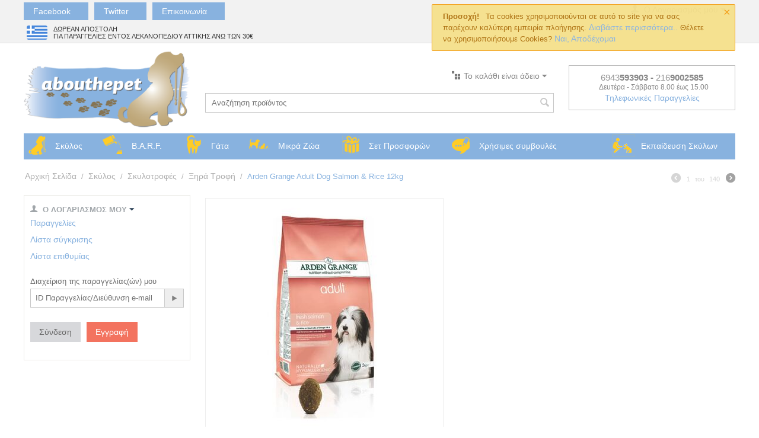

--- FILE ---
content_type: text/html; charset=utf-8
request_url: https://abouthepet.gr/%CF%83%CE%BA%CF%8D%CE%BB%CE%BF%CF%82/%CF%83%CE%BA%CF%85%CE%BB%CE%BF%CF%84%CF%81%CE%BF%CF%86%CE%AD%CF%82/%CE%BE%CE%B7%CF%81%CE%AC-%CF%84%CF%81%CE%BF%CF%86%CE%AE/arden-grange-adult-dog-salmon-and-rice-12kg/
body_size: 32009
content:

<!DOCTYPE html>
<html 
 lang="el" dir="ltr">
<head>
<title>Σκύλος :: Σκυλοτροφές :: Ξηρά Τροφή :: Arden Grange Adult Dog Salmon &amp; Rice 12kg</title>

<base href="https://abouthepet.gr/" />
<meta http-equiv="Content-Type" content="text/html; charset=utf-8" data-ca-mode="" />
<meta name="viewport" content="width=device-width, initial-scale=1.0, maximum-scale=1.0, user-scalable=0" />

<meta name="description" content="Προτείνεται για Όλες τις φυλές ενήλικων σκύλων με κανονική δραστηριότηταΣκύλους που χρειάζονται μια διατροφή που να βελτιώνει το τρίχωμα και το δέρμα τουςΣκύλους που προτιμούν μεγαλύτερο μέγεθος κροκέταςΔιατροφικές πληροφορίες Φρέσκος σολομός Σκωτίας ως το κυρίαρχο συστατικό-μια" />


<meta name="keywords" content="" />

            <meta property="og:title" content="Αρχική Σελίδα :: Σκύλος :: Σκυλοτροφές :: Ξηρά Τροφή :: Arden Grange Adult Dog Salmon &amp; Rice 12kg" />
            <meta property="og:url" content="https://abouthepet.gr/σκύλος/σκυλοτροφές/ξηρά-τροφή/arden-grange-adult-dog-salmon-and-rice-12kg/" />
            <meta property="og:image" content="http://abouthepet.gr/images/detailed/5/arden-adult-dog-salmon-rice-12kg.jpg" />
            <meta property="og:image:width" content="700" />
            <meta property="og:image:height" content="700" />
            <meta property="og:site_name" content="About The Pet" />
    
                                        <meta property="og:type" content="activity" />

                                        <link rel="canonical" href="https://abouthepet.gr/σκύλος/σκυλοτροφές/ξηρά-τροφή/arden-grange-adult-dog-salmon-and-rice-12kg/" />




<meta name="format-detection" content="telephone=no">



    <link href="https://abouthepet.gr/images/logos/1/favicon.png" rel="shortcut icon" type="image/png" />


<link type="text/css" rel="stylesheet" href="https://abouthepet.gr/var/cache/misc/assets/design/themes/responsive/css/standalone.6dbb1ec2e95b3340d4b8a011f9697dad1659078919.css" />

<!-- Inline script moved to the bottom of the page -->
<script type="text/javascript" data-no-defer>
(function(i,s,o,g,r,a,m){
    i['GoogleAnalyticsObject']=r;
    i[r]=i[r]||function(){(i[r].q=i[r].q||[]).push(arguments)},i[r].l=1*new Date();
    a=s.createElement(o), m=s.getElementsByTagName(o)[0];
    a.async=1;
    a.src=g;
    m.parentNode.insertBefore(a,m)
})(window,document,'script','//www.google-analytics.com/analytics.js','ga');
ga('create', 'UA-98631638-1', 'auto');
ga('send', 'pageview', '/σκύλος/σκυλοτροφές/ξηρά-τροφή/arden-grange-adult-dog-salmon-and-rice-12kg/');
</script>


</head>

<body>
    
                        
        <div class="ty-tygh  " id="tygh_container">

        <div id="ajax_overlay" class="ty-ajax-overlay"></div>
<div id="ajax_loading_box" class="ty-ajax-loading-box"></div>

        <div class="cm-notification-container notification-container">
    <div class="cm-notification-content notification-content alert-warning" data-ca-notification-key="1886fe0e7426d753907c2bf4996e83ff">
        <button type="button" class="close cm-notification-close " data-dismiss="alert">&times;</button>
        <strong>Προσοχή!</strong>
        Τα cookies χρησιμοποιούνται σε αυτό το site για να σας παρέχουν καλύτερη εμπειρία πλοήγησης. <a href="https://abouthepet.gr/%CF%80%CE%BF%CE%BB%CE%B9%CF%84%CE%B9%CE%BA%CE%AE-%CE%B1%CF%80%CE%BF%CF%81%CF%81%CE%AE%CF%84%CE%BF%CF%85/">Διαβάστε περισσότερα..</a> Θέλετε να χρησιμοποιήσουμε Cookies?<span class="button button-wrap-left"><span class="button button-wrap-right"><a href="index.php?dispatch=products.view&amp;product_id=3211&amp;cookies_accepted=Y"> Ναι, Αποδέχομαι</a></span></span>
    </div>
</div>

        <div class="ty-helper-container" id="tygh_main_container">
            
                 
                
<div class="tygh-top-panel clearfix">
    <div class="container-fluid  top-grid">
                    


    <div class="row-fluid ">                <div class="span10 top-links-grid" >
                <div class=" mobile-hide    ty-float-left">
        


    <ul class="ty-menu__items cm-responsive-menu">
        
            <li class="ty-menu__item ty-menu__menu-btn visible-phone">
                <a class="ty-menu__item-link">
                    <i class="ty-icon-short-list"></i>
                    <span>Μενού</span>
                </a>
            </li>

                                            
                        <li class="ty-menu__item ty-menu__item-nodrop contact_menu_header_facebook targetblank">
                                        <a  href="https://www.facebook.com/abouthepet.gr" class="ty-menu__item-link">
                        Facebook
                    </a>
                            </li>
                                            
                        <li class="ty-menu__item ty-menu__item-nodrop contact_menu_header_twitter targetblank">
                                        <a  href="https://twitter.com/AbouthepetGr" class="ty-menu__item-link">
                        Twitter
                    </a>
                            </li>
                                            
                        <li class="ty-menu__item ty-menu__item-nodrop contact_menu_header_contact">
                                        <a  href="https://abouthepet.gr/%CE%B5%CF%80%CE%B9%CE%BA%CE%BF%CE%B9%CE%BD%CF%89%CE%BD%CE%AF%CE%B1/" class="ty-menu__item-link">
                        Επικοινωνία
                    </a>
                            </li>
        
        

    </ul>



    </div><div class="    ty-float-left">
        <div class="ty-wysiwyg-content" ><!-- Google tag (gtag.js) -->
<!-- Inline script moved to the bottom of the page -->
<!-- Inline script moved to the bottom of the page -->

</div>
    </div><div class=" mobile-hide    ty-float-left">
        <div class="ty-wysiwyg-content" ><table>
<tbody>
<tr>
	<td><img src="http://abouthepet.gr/images/companies/1/flag_greece.png?1487448357387">
	</td>
	<td style="font-size: 11px;">ΔΩΡΕΑΝ ΑΠΟΣΤΟΛΗ<br> 
ΓΙΑ ΠΑΡΑΓΓΕΛΙΕΣ ΕΝΤΟΣ ΛΕΚΑΝΟΠΕΔΙΟΥ ΑΤΤΙΚΗΣ ΑΝΩ ΤΩΝ 30€</td>
</tr>
</tbody>
</table></div>
    </div>
        </div>
                    


                    <div class="span6 top-links-grid" >
                <div class="ty-dropdown-box  top-my-account ty-float-right">
        <div id="sw_dropdown_3" class="ty-dropdown-box__title cm-combination unlogged">
            
                                <a class="ty-account-info__title" href="https://abouthepet.gr/profiles-update/">
        <i class="ty-icon-user"></i>&nbsp;
        <span class="ty-account-info__title-txt" >Ο Λογαριασμός μου</span>
        <i class="ty-icon-down-micro ty-account-info__user-arrow"></i>
    </a>

                        

        </div>
        <div id="dropdown_3" class="cm-popup-box ty-dropdown-box__content hidden">
            

<div id="account_info_3">
        <ul class="ty-account-info">
        
                        <li class="ty-account-info__item ty-dropdown-box__item"><a class="ty-account-info__a underlined" href="https://abouthepet.gr/orders/" rel="nofollow">Παραγγελίες</a></li>
                                            <li class="ty-account-info__item ty-dropdown-box__item"><a class="ty-account-info__a underlined" href="https://abouthepet.gr/compare/" rel="nofollow">Λίστα σύγκρισης</a></li>
                    
<li class="ty-account-info__item ty-dropdown-box__item"><a class="ty-account-info__a" href="https://abouthepet.gr/wishlist/" rel="nofollow">Λίστα επιθυμίας</a></li>
    </ul>

            <div class="ty-account-info__orders updates-wrapper track-orders" id="track_orders_block_3">
            <form action="https://abouthepet.gr/" method="POST" class="cm-ajax cm-post cm-ajax-full-render" name="track_order_quick">
                <input type="hidden" name="result_ids" value="track_orders_block_*" />
                <input type="hidden" name="return_url" value="index.php?dispatch=products.view&amp;product_id=3211" />

                <div class="ty-account-info__orders-txt">Διαχείριση της παραγγελίας(ών) μου</div>

                <div class="ty-account-info__orders-input ty-control-group ty-input-append">
                    <label for="track_order_item3" class="cm-required hidden">Διαχείριση της παραγγελίας(ών) μου</label>
                    <input type="text" size="20" class="ty-input-text cm-hint" id="track_order_item3" name="track_data" value="ID Παραγγελίας/Διεύθυνση e-mail" />
                    <button title="Πήγαινε" class="ty-btn-go" type="submit"><i class="ty-btn-go__icon ty-icon-right-dir"></i></button>
<input type="hidden" name="dispatch" value="orders.track_request" />
                    
                </div>
            </form>
        <!--track_orders_block_3--></div>
    
    <div class="ty-account-info__buttons buttons-container">
                    <a href="https://abouthepet.gr/login/?return_url=index.php%3Fdispatch%3Dproducts.view%26product_id%3D3211"  data-ca-target-id="login_block3" class="cm-dialog-opener cm-dialog-auto-size ty-btn ty-btn__secondary" rel="nofollow">Σύνδεση</a><a href="https://abouthepet.gr/profiles-add/" rel="nofollow" class="ty-btn ty-btn__primary">Εγγραφή</a>
                            <div  id="login_block3" class="hidden" title="Σύνδεση">
                    <div class="ty-login-popup">
                        

        <form name="popup3_form" action="https://abouthepet.gr/" method="post">
    <input type="hidden" name="return_url" value="index.php?dispatch=products.view&amp;product_id=3211" />
    <input type="hidden" name="redirect_url" value="index.php?dispatch=products.view&amp;product_id=3211" />

                <div class="ty-control-group">
            <label for="login_popup3" class="ty-login__filed-label ty-control-group__label cm-required cm-trim cm-email">Διεύθυνση e-mail</label>
            <input type="text" id="login_popup3" name="user_login" size="30" value="" class="ty-login__input cm-focus" />
        </div>

        <div class="ty-control-group ty-password-forgot">
            <label for="psw_popup3" class="ty-login__filed-label ty-control-group__label ty-password-forgot__label cm-required">Κωδικός</label><a href="https://abouthepet.gr/index.php?dispatch=auth.recover_password" class="ty-password-forgot__a"  tabindex="5">Ξεχάσατε τον Κωδικό;</a>
            <input type="password" id="psw_popup3" name="password" size="30" value="" class="ty-login__input" maxlength="32" />
        </div>

                    <div class="ty-login-reglink ty-center">
                <a class="ty-login-reglink__a" href="https://abouthepet.gr/profiles-add/" rel="nofollow">Εγγραφή & Δημιουργία καινούριου λογαριασμού</a>
            </div>
        
        

        
        
            <div class="buttons-container clearfix">
                <div class="ty-float-right">
                        
 
    <button  class="ty-btn__login ty-btn__secondary ty-btn" type="submit" name="dispatch[auth.login]" >Σύνδεση</button>


                </div>
                <div class="ty-login__remember-me">
                    <label for="remember_me_popup3" class="ty-login__remember-me-label"><input class="checkbox" type="checkbox" name="remember_me" id="remember_me_popup3" value="Y" />Να με θυμάσαι</label>
                </div>
            </div>
        

    </form>


                    </div>
                </div>
                        </div>
<!--account_info_3--></div>

        </div>
    </div>
        </div>
    </div>
</div>
</div>

<div class="tygh-header clearfix">
    <div class="container-fluid  header-grid">
                    


    <div class="row-fluid ">                <div class="span4 top-links-grid" >
                <div class="    ty-float-left">
        <div class="ty-wysiwyg-content" ><div style="width:40%"></div></div>
    </div>
        </div>
                    


                    <div class="span8 top-links-grid-header" >
                <div class=" top-cart-content ty-float-right">
        
    <div class="ty-dropdown-box" id="cart_status_8">
         <div id="sw_dropdown_8" class="ty-dropdown-box__title cm-combination">
        <a href="https://abouthepet.gr/cart/">
            
                                    <i class="ty-minicart__icon ty-icon-basket empty"></i>
                    <span class="ty-minicart-title empty-cart ty-hand">Το καλάθι είναι άδειο</span>
                    <i class="ty-icon-down-micro"></i>
                            

        </a>
        </div>
        <div id="dropdown_8" class="cm-popup-box ty-dropdown-box__content hidden">
            
                <div class="cm-cart-content cm-cart-content-thumb cm-cart-content-delete">
                        <div class="ty-cart-items">
                                                            <div class="ty-cart-items__empty ty-center">Το καλάθι είναι άδειο</div>
                                                    </div>

                                                <div class="cm-cart-buttons ty-cart-content__buttons buttons-container hidden">
                            <div class="ty-float-left">
                                <a href="https://abouthepet.gr/cart/" rel="nofollow" class="ty-btn ty-btn__secondary">Στο Καλάθι</a>
                            </div>
                                                        <div class="ty-float-right">
                                <a href="https://abouthepet.gr/index.php?dispatch=checkout.checkout" rel="nofollow" class="ty-btn ty-btn__primary">Ταμείο</a>
                            </div>
                                                    </div>
                        
                </div>
            

        </div>
    <!--cart_status_8--></div>



    </div>
        </div>
                    


                    <div class="span4 " >
                <div class="ty-wysiwyg-content" ><div style="width:40%"></div></div>
        </div>
    </div>                


    <div class="row-fluid ">                <div class="span4 top-logo-grid" >
                <div class=" top-logo">
        <div class="ty-logo-container">
    <a href="https://abouthepet.gr/" title="">
        <img src="https://abouthepet.gr/images/logos/1/abouthepetmaylogo.png" width="312" height="152" alt="" class="ty-logo-container__image" />
    </a>
</div>
    </div>
        </div>
                    


                    <div class="span8 search-block-grid" >
                <div class=" top-search">
        <div class="ty-search-block">
    <form action="https://abouthepet.gr/" name="search_form" method="get">
        <input type="hidden" name="subcats" value="Y" />
        <input type="hidden" name="pcode_from_q" value="Y" />
        <input type="hidden" name="pshort" value="Y" />
        <input type="hidden" name="pfull" value="Y" />
        <input type="hidden" name="pname" value="Y" />
        <input type="hidden" name="pkeywords" value="Y" />
        <input type="hidden" name="search_performed" value="Y" />

        


        <input type="text" name="q" value="" id="search_input" title="Αναζήτηση προϊόντος" class="ty-search-block__input cm-hint" /><button title="Αναζήτηση" class="ty-search-magnifier" type="submit"><i class="ty-icon-search"></i></button>
<input type="hidden" name="dispatch" value="products.search" />
        
    </form>
</div>


    </div>
        </div>
                    


                    <div class="span4 cart-content-grid tablet-hide" >
                <div class=" mobile-hide ">
        
<div class="ty-cr-phone-number-link">
    <div class="ty-cr-phone"><span><span class="ty-cr-phone-prefix">6943</span>593903</span> - <span><span class="ty-cr-phone-prefix">216</span>9002585</span><span class="ty-cr-work">Δευτέρα - Σάββατο 8.00 έως 15.00</span></div>
    <div class="ty-cr-link">
                        
<a id="opener_call_request_block141" class="cm-dialog-opener cm-dialog-auto-size " href="https://abouthepet.gr/index.php?dispatch=call_requests.request&amp;obj_prefix=block&amp;obj_id=141" data-ca-target-id="content_call_request_block141"  rel="nofollow"><span>Τηλεφωνικές Παραγγελίες</span></a>

<div class="hidden" id="content_call_request_block141" title="Τηλεφωνικές Παραγγελίες">
    
</div>

    </div>
</div>
    </div>
        </div>
    </div>                


    <div class="row-fluid ">                <div class="span16 top-menu-grid" >
                <ul class="ty-menu__items cm-responsive-menu">
        
            <li class="ty-menu__item ty-menu__menu-btn visible-phone">
                <a class="ty-menu__item-link">
                    <i class="ty-icon-short-list"></i>
                    <span>Μενού</span>
                </a>
            </li>

                                            
                        <li class="ty-menu__item cm-menu-item-responsive ty-menu__item-active menu_skulos">
                                            <a class="ty-menu__item-toggle visible-phone cm-responsive-menu-toggle">
                            <i class="ty-menu__icon-open ty-icon-down-open"></i>
                            <i class="ty-menu__icon-hide ty-icon-up-open"></i>
                        </a>
                                        <a  href="https://abouthepet.gr/σκύλος/" class="ty-menu__item-link">
                        Σκύλος
                    </a>
                
                                            <div class="ty-menu__submenu" id="topmenu_58_14a3d3f5902eba9c0de2e6dfe605a3df">
                            
                                <ul class="ty-menu__submenu-items cm-responsive-menu-submenu">
                                                                            <li class="ty-top-mine__submenu-col">
                                                                                        <div class="ty-menu__submenu-item-header">
                                                <a href="https://abouthepet.gr/σκύλος/σκυλοτροφές/" class="ty-menu__submenu-link">Σκυλοτροφές</a>
                                            </div>
                                                                                            <a class="ty-menu__item-toggle visible-phone cm-responsive-menu-toggle">
                                                    <i class="ty-menu__icon-open ty-icon-down-open"></i>
                                                    <i class="ty-menu__icon-hide ty-icon-up-open"></i>
                                                </a>
                                                                                        <div class="ty-menu__submenu">
                                                <ul class="ty-menu__submenu-list cm-responsive-menu-submenu">
                                                                                                            
                                                                                                                                                                                <li class="ty-menu__submenu-item">
                                                                <a href="https://abouthepet.gr/σκύλος/σκυλοτροφές/ξηρά-τροφή/"                                                                        class="ty-menu__submenu-link">Ξηρά Τροφή</a>
                                                            </li>
                                                                                                                                                                                <li class="ty-menu__submenu-item">
                                                                <a href="https://abouthepet.gr/σκύλος/σκυλοτροφές/κλινικές-δίαιτες/"                                                                        class="ty-menu__submenu-link">Κλινικές Δίαιτες</a>
                                                            </li>
                                                                                                                                                                                <li class="ty-menu__submenu-item">
                                                                <a href="https://abouthepet.gr/σκύλος/σκυλοτροφές/χύμα-ξηρά-τροφή/"                                                                        class="ty-menu__submenu-link">Χύμα Ξηρά τροφή</a>
                                                            </li>
                                                                                                                                                                                <li class="ty-menu__submenu-item">
                                                                <a href="https://abouthepet.gr/σκύλος/σκυλοτροφές/κονσέρβες/"                                                                        class="ty-menu__submenu-link">Κονσέρβες</a>
                                                            </li>
                                                                                                                                                                                <li class="ty-menu__submenu-item">
                                                                <a href="https://abouthepet.gr/σκύλος/σκυλοτροφές/λιχουδιές/"                                                                        class="ty-menu__submenu-link">Λιχουδιές - Μπισκότα</a>
                                                            </li>
                                                                                                                                                                        

                                                                                                    </ul>
                                            </div>
                                        </li>
                                                                            <li class="ty-top-mine__submenu-col">
                                                                                        <div class="ty-menu__submenu-item-header">
                                                <a href="https://abouthepet.gr/σκύλος/αντιπαρασιτικά/" class="ty-menu__submenu-link">Αντιπαρασιτικά</a>
                                            </div>
                                                                                            <a class="ty-menu__item-toggle visible-phone cm-responsive-menu-toggle">
                                                    <i class="ty-menu__icon-open ty-icon-down-open"></i>
                                                    <i class="ty-menu__icon-hide ty-icon-up-open"></i>
                                                </a>
                                                                                        <div class="ty-menu__submenu">
                                                <ul class="ty-menu__submenu-list cm-responsive-menu-submenu">
                                                                                                            
                                                                                                                                                                                <li class="ty-menu__submenu-item">
                                                                <a href="https://abouthepet.gr/σκύλος/αντιπαρασιτικά/αμπούλες/"                                                                        class="ty-menu__submenu-link">Αμπούλες </a>
                                                            </li>
                                                                                                                                                                                <li class="ty-menu__submenu-item">
                                                                <a href="https://abouthepet.gr/σκύλος/αντιπαρασιτικά/περιλαίμια/"                                                                        class="ty-menu__submenu-link">Περιλαίμια</a>
                                                            </li>
                                                                                                                                                                                <li class="ty-menu__submenu-item">
                                                                <a href="https://abouthepet.gr/σκύλος/αντιπαρασιτικά/spray/"                                                                        class="ty-menu__submenu-link">Spray</a>
                                                            </li>
                                                                                                                                                                        

                                                                                                    </ul>
                                            </div>
                                        </li>
                                                                            <li class="ty-top-mine__submenu-col">
                                                                                        <div class="ty-menu__submenu-item-header">
                                                <a href="https://abouthepet.gr/σκύλος/αξεσουάρ-για-ζώα/" class="ty-menu__submenu-link">Αξεσουάρ</a>
                                            </div>
                                                                                            <a class="ty-menu__item-toggle visible-phone cm-responsive-menu-toggle">
                                                    <i class="ty-menu__icon-open ty-icon-down-open"></i>
                                                    <i class="ty-menu__icon-hide ty-icon-up-open"></i>
                                                </a>
                                                                                        <div class="ty-menu__submenu">
                                                <ul class="ty-menu__submenu-list cm-responsive-menu-submenu">
                                                                                                            
                                                                                                                                                                                <li class="ty-menu__submenu-item">
                                                                <a href="https://abouthepet.gr/σκύλος/αξεσουάρ-για-ζώα/περιλαίμια/"                                                                        class="ty-menu__submenu-link">Περιλαίμια</a>
                                                            </li>
                                                                                                                                                                                <li class="ty-menu__submenu-item">
                                                                <a href="https://abouthepet.gr/σκύλος/αξεσουάρ-για-ζώα/σαμαράκια/"                                                                        class="ty-menu__submenu-link">Σαμαράκια</a>
                                                            </li>
                                                                                                                                                                                <li class="ty-menu__submenu-item">
                                                                <a href="https://abouthepet.gr/σκύλος/αξεσουάρ-για-ζώα/πτυσσόμενοι-οδηγοί/"                                                                        class="ty-menu__submenu-link">Οδηγοί</a>
                                                            </li>
                                                                                                                                                                                <li class="ty-menu__submenu-item">
                                                                <a href="https://abouthepet.gr/σκύλος/αξεσουάρ-για-ζώα/κρεβάτια-είδη-ταξιδίου/"                                                                        class="ty-menu__submenu-link">Κρεβάτια / Είδη Ταξιδίου</a>
                                                            </li>
                                                                                                                                                                                <li class="ty-menu__submenu-item">
                                                                <a href="https://abouthepet.gr/σκύλος/αξεσουάρ-για-ζώα/δοχεία-φαγητού-νερού/"                                                                        class="ty-menu__submenu-link">Δοχεία φαγητού/νερού</a>
                                                            </li>
                                                                                                                                                                                <li class="ty-menu__submenu-item">
                                                                <a href="https://abouthepet.gr/σκύλος/αξεσουάρ-για-ζώα/ρουχαλάκια/"                                                                        class="ty-menu__submenu-link">Ρουχαλάκια</a>
                                                            </li>
                                                                                                                                                                        

                                                                                                    </ul>
                                            </div>
                                        </li>
                                                                            <li class="ty-top-mine__submenu-col">
                                                                                        <div class="ty-menu__submenu-item-header">
                                                <a href="https://abouthepet.gr/σκύλος/παιχνίδια-για-σκύλους/" class="ty-menu__submenu-link">Παιχνίδια</a>
                                            </div>
                                                                                        <div class="ty-menu__submenu">
                                                <ul class="ty-menu__submenu-list cm-responsive-menu-submenu">
                                                                                                    </ul>
                                            </div>
                                        </li>
                                                                            <li class="ty-top-mine__submenu-col">
                                                                                        <div class="ty-menu__submenu-item-header">
                                                <a href="https://abouthepet.gr/σκύλος/προϊόντα-υγιεινής/" class="ty-menu__submenu-link">Προϊόντα Υγιεινής</a>
                                            </div>
                                                                                            <a class="ty-menu__item-toggle visible-phone cm-responsive-menu-toggle">
                                                    <i class="ty-menu__icon-open ty-icon-down-open"></i>
                                                    <i class="ty-menu__icon-hide ty-icon-up-open"></i>
                                                </a>
                                                                                        <div class="ty-menu__submenu">
                                                <ul class="ty-menu__submenu-list cm-responsive-menu-submenu">
                                                                                                            
                                                                                                                                                                                <li class="ty-menu__submenu-item">
                                                                <a href="https://abouthepet.gr/σκύλος/προϊόντα-υγιεινής/καθαριότητα-φροντίδα/"                                                                        class="ty-menu__submenu-link">Καθαριότητα/Φροντίδα</a>
                                                            </li>
                                                                                                                                                                                <li class="ty-menu__submenu-item">
                                                                <a href="https://abouthepet.gr/σκύλος/προϊόντα-υγιεινής/στοματική-υγιεινή/"                                                                        class="ty-menu__submenu-link">Στοματική Υγιεινή</a>
                                                            </li>
                                                                                                                                                                        

                                                                                                    </ul>
                                            </div>
                                        </li>
                                                                            <li class="ty-top-mine__submenu-col">
                                                                                        <div class="ty-menu__submenu-item-header">
                                                <a href="https://abouthepet.gr/σκύλος/συμπληρώματα-διατροφής-βιταμίνες/" class="ty-menu__submenu-link">Συμπληρώματα Διατροφής</a>
                                            </div>
                                                                                            <a class="ty-menu__item-toggle visible-phone cm-responsive-menu-toggle">
                                                    <i class="ty-menu__icon-open ty-icon-down-open"></i>
                                                    <i class="ty-menu__icon-hide ty-icon-up-open"></i>
                                                </a>
                                                                                        <div class="ty-menu__submenu">
                                                <ul class="ty-menu__submenu-list cm-responsive-menu-submenu">
                                                                                                            
                                                                                                                                                                                <li class="ty-menu__submenu-item">
                                                                <a href="https://abouthepet.gr/σκύλος/συμπληρώματα-διατροφής-βιταμίνες/συμπληρώματα/"                                                                        class="ty-menu__submenu-link">Συμπληρώματα</a>
                                                            </li>
                                                                                                                                                                        

                                                                                                    </ul>
                                            </div>
                                        </li>
                                                                            <li class="ty-top-mine__submenu-col">
                                                                                        <div class="ty-menu__submenu-item-header">
                                                <a href="https://abouthepet.gr/σκύλος/προσφορές/" class="ty-menu__submenu-link">Προσφορές</a>
                                            </div>
                                                                                        <div class="ty-menu__submenu">
                                                <ul class="ty-menu__submenu-list cm-responsive-menu-submenu">
                                                                                                    </ul>
                                            </div>
                                        </li>
                                                                                                        </ul>
                            

                        </div>
                    
                            </li>
                                            
                        <li class="ty-menu__item cm-menu-item-responsive menu_barf">
                                            <a class="ty-menu__item-toggle visible-phone cm-responsive-menu-toggle">
                            <i class="ty-menu__icon-open ty-icon-down-open"></i>
                            <i class="ty-menu__icon-hide ty-icon-up-open"></i>
                        </a>
                                        <a  href="https://abouthepet.gr/" class="ty-menu__item-link">
                        B.A.R.F.
                    </a>
                
                                        
                        <div class="ty-menu__submenu">
                            <ul class="ty-menu__submenu-items ty-menu__submenu-items-simple cm-responsive-menu-submenu">
                                

                                                                                                        <li class="ty-menu__submenu-item">
                                        <a class="ty-menu__submenu-link"  href="https://abouthepet.gr/πληροφορίες/">Πληροφορίες</a>
                                    </li>
                                                                                                        <li class="ty-menu__submenu-item">
                                        <a class="ty-menu__submenu-link"  href="https://abouthepet.gr/συμβουλές-el/">Συμβουλές</a>
                                    </li>
                                                                                                        <li class="ty-menu__submenu-item">
                                        <a class="ty-menu__submenu-link"  href="https://abouthepet.gr/συχνές-ερωτήσεις/">Συχνές Ερωτήσεις</a>
                                    </li>
                                                                                                        <li class="ty-menu__submenu-item">
                                        <a class="ty-menu__submenu-link"  href="https://abouthepet.gr/b.a.r.f.-%CF%89%CE%BC%CE%BF%CF%86%CE%B1%CE%B3%CE%B9%CE%B1/">Γεύματα</a>
                                    </li>
                                                                
                                

                            </ul>
                        </div>
                    
                            </li>
                                            
                        <li class="ty-menu__item cm-menu-item-responsive menu_gata">
                                            <a class="ty-menu__item-toggle visible-phone cm-responsive-menu-toggle">
                            <i class="ty-menu__icon-open ty-icon-down-open"></i>
                            <i class="ty-menu__icon-hide ty-icon-up-open"></i>
                        </a>
                                        <a  href="https://abouthepet.gr/γάτα/" class="ty-menu__item-link">
                        Γάτα
                    </a>
                
                                            <div class="ty-menu__submenu" id="topmenu_58_ac3b2d8c69e9bfd581684e9542fecdc6">
                            
                                <ul class="ty-menu__submenu-items cm-responsive-menu-submenu">
                                                                            <li class="ty-top-mine__submenu-col">
                                                                                        <div class="ty-menu__submenu-item-header">
                                                <a href="https://abouthepet.gr/γάτα/γατοτροφές/" class="ty-menu__submenu-link">Γατοτροφές</a>
                                            </div>
                                                                                            <a class="ty-menu__item-toggle visible-phone cm-responsive-menu-toggle">
                                                    <i class="ty-menu__icon-open ty-icon-down-open"></i>
                                                    <i class="ty-menu__icon-hide ty-icon-up-open"></i>
                                                </a>
                                                                                        <div class="ty-menu__submenu">
                                                <ul class="ty-menu__submenu-list cm-responsive-menu-submenu">
                                                                                                            
                                                                                                                                                                                <li class="ty-menu__submenu-item">
                                                                <a href="https://abouthepet.gr/γάτα/γατοτροφές/ξηρά-τροφή/"                                                                        class="ty-menu__submenu-link">Ξηρά Τροφή</a>
                                                            </li>
                                                                                                                                                                                <li class="ty-menu__submenu-item">
                                                                <a href="https://abouthepet.gr/γάτα/γατοτροφές/κονσέρβες/"                                                                        class="ty-menu__submenu-link">Κονσέρβες</a>
                                                            </li>
                                                                                                                                                                                <li class="ty-menu__submenu-item">
                                                                <a href="https://abouthepet.gr/γάτα/γατοτροφές/λιχουδιές-μπισκότα/"                                                                        class="ty-menu__submenu-link">Λιχουδιές - Μπισκότα</a>
                                                            </li>
                                                                                                                                                                        

                                                                                                    </ul>
                                            </div>
                                        </li>
                                                                            <li class="ty-top-mine__submenu-col">
                                                                                        <div class="ty-menu__submenu-item-header">
                                                <a href="https://abouthepet.gr/γάτα/αντιπαρασιτικά/" class="ty-menu__submenu-link">Αντιπαρασιτικά</a>
                                            </div>
                                                                                            <a class="ty-menu__item-toggle visible-phone cm-responsive-menu-toggle">
                                                    <i class="ty-menu__icon-open ty-icon-down-open"></i>
                                                    <i class="ty-menu__icon-hide ty-icon-up-open"></i>
                                                </a>
                                                                                        <div class="ty-menu__submenu">
                                                <ul class="ty-menu__submenu-list cm-responsive-menu-submenu">
                                                                                                            
                                                                                                                                                                                <li class="ty-menu__submenu-item">
                                                                <a href="https://abouthepet.gr/γάτα/αντιπαρασιτικά/αμπούλες/"                                                                        class="ty-menu__submenu-link">Αμπούλες </a>
                                                            </li>
                                                                                                                                                                                <li class="ty-menu__submenu-item">
                                                                <a href="https://abouthepet.gr/γάτα/αντιπαρασιτικά/περιλαίμια/"                                                                        class="ty-menu__submenu-link">Περιλαίμια</a>
                                                            </li>
                                                                                                                                                                                <li class="ty-menu__submenu-item">
                                                                <a href="https://abouthepet.gr/γάτα/αντιπαρασιτικά/spray/"                                                                        class="ty-menu__submenu-link">Spray</a>
                                                            </li>
                                                                                                                                                                        

                                                                                                    </ul>
                                            </div>
                                        </li>
                                                                            <li class="ty-top-mine__submenu-col">
                                                                                        <div class="ty-menu__submenu-item-header">
                                                <a href="https://abouthepet.gr/γάτα/προϊόντα-υγιεινής/" class="ty-menu__submenu-link">Προϊόντα Υγιεινής</a>
                                            </div>
                                                                                            <a class="ty-menu__item-toggle visible-phone cm-responsive-menu-toggle">
                                                    <i class="ty-menu__icon-open ty-icon-down-open"></i>
                                                    <i class="ty-menu__icon-hide ty-icon-up-open"></i>
                                                </a>
                                                                                        <div class="ty-menu__submenu">
                                                <ul class="ty-menu__submenu-list cm-responsive-menu-submenu">
                                                                                                            
                                                                                                                                                                                <li class="ty-menu__submenu-item">
                                                                <a href="https://abouthepet.gr/γάτα/προϊόντα-υγιεινής/άμμος-γάτας/"                                                                        class="ty-menu__submenu-link">Άμμος Γάτας</a>
                                                            </li>
                                                                                                                                                                                <li class="ty-menu__submenu-item">
                                                                <a href="https://abouthepet.gr/γάτα/προϊόντα-υγιεινής/συμπληρώματα-τροφής/"                                                                        class="ty-menu__submenu-link">Συμπληρώματα Διατροφής</a>
                                                            </li>
                                                                                                                                                                                <li class="ty-menu__submenu-item">
                                                                <a href="https://abouthepet.gr/γάτα/προϊόντα-υγιεινής/καθαριότητα-φροντίδα/"                                                                        class="ty-menu__submenu-link">Καθαριότητα/Φροντίδα</a>
                                                            </li>
                                                                                                                                                                                <li class="ty-menu__submenu-item">
                                                                <a href="https://abouthepet.gr/γάτα/προϊόντα-υγιεινής/τουαλέτες/"                                                                        class="ty-menu__submenu-link">Τουαλέτες/Λεκάνες</a>
                                                            </li>
                                                                                                                                                                                <li class="ty-menu__submenu-item">
                                                                <a href="https://abouthepet.gr/γάτα/προϊόντα-υγιεινής/δοχεία-φαγητού-νερού/"                                                                        class="ty-menu__submenu-link">Δοχεία φαγητού/νερού</a>
                                                            </li>
                                                                                                                                                                        

                                                                                                    </ul>
                                            </div>
                                        </li>
                                                                            <li class="ty-top-mine__submenu-col">
                                                                                        <div class="ty-menu__submenu-item-header">
                                                <a href="https://abouthepet.gr/γάτα/αξεσουάρ/" class="ty-menu__submenu-link">Αξεσουάρ</a>
                                            </div>
                                                                                            <a class="ty-menu__item-toggle visible-phone cm-responsive-menu-toggle">
                                                    <i class="ty-menu__icon-open ty-icon-down-open"></i>
                                                    <i class="ty-menu__icon-hide ty-icon-up-open"></i>
                                                </a>
                                                                                        <div class="ty-menu__submenu">
                                                <ul class="ty-menu__submenu-list cm-responsive-menu-submenu">
                                                                                                            
                                                                                                                                                                                <li class="ty-menu__submenu-item">
                                                                <a href="https://abouthepet.gr/γάτα/αξεσουάρ/νυχοδρόμια/"                                                                        class="ty-menu__submenu-link">Νυχοδρόμια</a>
                                                            </li>
                                                                                                                                                                                <li class="ty-menu__submenu-item">
                                                                <a href="https://abouthepet.gr/γάτα/αξεσουάρ/περιλαίμια/"                                                                        class="ty-menu__submenu-link">Περιλαίμια</a>
                                                            </li>
                                                                                                                                                                                <li class="ty-menu__submenu-item">
                                                                <a href="https://abouthepet.gr/γάτα/αξεσουάρ/σαμαράκια/"                                                                        class="ty-menu__submenu-link">Σαμαράκια</a>
                                                            </li>
                                                                                                                                                                                <li class="ty-menu__submenu-item">
                                                                <a href="https://abouthepet.gr/γάτα/αξεσουάρ/κρεβάτια-είδη-ταξιδιού/"                                                                        class="ty-menu__submenu-link">Κρεβάτια/Είδη Ταξιδιού</a>
                                                            </li>
                                                                                                                                                                        

                                                                                                    </ul>
                                            </div>
                                        </li>
                                                                            <li class="ty-top-mine__submenu-col">
                                                                                        <div class="ty-menu__submenu-item-header">
                                                <a href="https://abouthepet.gr/γάτα/παιχνίδια/" class="ty-menu__submenu-link">Παιχνίδια</a>
                                            </div>
                                                                                        <div class="ty-menu__submenu">
                                                <ul class="ty-menu__submenu-list cm-responsive-menu-submenu">
                                                                                                    </ul>
                                            </div>
                                        </li>
                                                                            <li class="ty-top-mine__submenu-col">
                                                                                        <div class="ty-menu__submenu-item-header">
                                                <a href="https://abouthepet.gr/γάτα/προσφορές/" class="ty-menu__submenu-link">Προσφορές</a>
                                            </div>
                                                                                        <div class="ty-menu__submenu">
                                                <ul class="ty-menu__submenu-list cm-responsive-menu-submenu">
                                                                                                    </ul>
                                            </div>
                                        </li>
                                                                                                        </ul>
                            

                        </div>
                    
                            </li>
                                            
                        <li class="ty-menu__item cm-menu-item-responsive menu_mikrazoa">
                                            <a class="ty-menu__item-toggle visible-phone cm-responsive-menu-toggle">
                            <i class="ty-menu__icon-open ty-icon-down-open"></i>
                            <i class="ty-menu__icon-hide ty-icon-up-open"></i>
                        </a>
                                        <a  href="https://abouthepet.gr/μικρά-ζώα/" class="ty-menu__item-link">
                        Μικρά Ζώα
                    </a>
                
                                            <div class="ty-menu__submenu" id="topmenu_58_b0b3fabeb0c63e1d95c77acb8fae4259">
                            
                                <ul class="ty-menu__submenu-items cm-responsive-menu-submenu">
                                                                            <li class="ty-top-mine__submenu-col">
                                                                                        <div class="ty-menu__submenu-item-header">
                                                <a href="https://abouthepet.gr/μικρά-ζώα/κουνέλι/" class="ty-menu__submenu-link">Τρωκτικά</a>
                                            </div>
                                                                                            <a class="ty-menu__item-toggle visible-phone cm-responsive-menu-toggle">
                                                    <i class="ty-menu__icon-open ty-icon-down-open"></i>
                                                    <i class="ty-menu__icon-hide ty-icon-up-open"></i>
                                                </a>
                                                                                        <div class="ty-menu__submenu">
                                                <ul class="ty-menu__submenu-list cm-responsive-menu-submenu">
                                                                                                            
                                                                                                                                                                                <li class="ty-menu__submenu-item">
                                                                <a href="https://abouthepet.gr/μικρά-ζώα/κουνέλι/τροφή/"                                                                        class="ty-menu__submenu-link">Τροφή</a>
                                                            </li>
                                                                                                                                                                                <li class="ty-menu__submenu-item">
                                                                <a href="https://abouthepet.gr/μικρά-ζώα/κουνέλι/αντιπαρασιτικά/"                                                                        class="ty-menu__submenu-link">Αντιπαρασιτικά</a>
                                                            </li>
                                                                                                                                                                                <li class="ty-menu__submenu-item">
                                                                <a href="https://abouthepet.gr/μικρά-ζώα/κουνέλι/πολυβιταμίνες/"                                                                        class="ty-menu__submenu-link">Πολυβιταμίνες</a>
                                                            </li>
                                                                                                                                                                                <li class="ty-menu__submenu-item">
                                                                <a href="https://abouthepet.gr/μικρά-ζώα/κουνέλι/αξεσουάρ/"                                                                        class="ty-menu__submenu-link">Αξεσουάρ</a>
                                                            </li>
                                                                                                                                                                                <li class="ty-menu__submenu-item">
                                                                <a href="https://abouthepet.gr/μικρά-ζώα/κουνέλι/προϊόντα-υγιεινής/"                                                                        class="ty-menu__submenu-link">Προϊόντα Υγιεινής</a>
                                                            </li>
                                                                                                                                                                        

                                                                                                    </ul>
                                            </div>
                                        </li>
                                                                            <li class="ty-top-mine__submenu-col">
                                                                                        <div class="ty-menu__submenu-item-header">
                                                <a href="https://abouthepet.gr/μικρά-ζώα/χάμστερ/" class="ty-menu__submenu-link">Ερπετά</a>
                                            </div>
                                                                                            <a class="ty-menu__item-toggle visible-phone cm-responsive-menu-toggle">
                                                    <i class="ty-menu__icon-open ty-icon-down-open"></i>
                                                    <i class="ty-menu__icon-hide ty-icon-up-open"></i>
                                                </a>
                                                                                        <div class="ty-menu__submenu">
                                                <ul class="ty-menu__submenu-list cm-responsive-menu-submenu">
                                                                                                            
                                                                                                                                                                                <li class="ty-menu__submenu-item">
                                                                <a href="https://abouthepet.gr/μικρά-ζώα/χάμστερ/αξεσουάρ/"                                                                        class="ty-menu__submenu-link">Terrarium</a>
                                                            </li>
                                                                                                                                                                                <li class="ty-menu__submenu-item">
                                                                <a href="https://abouthepet.gr/μικρά-ζώα/χάμστερ/προϊόντα-υγιεινής/"                                                                        class="ty-menu__submenu-link">Εξαρτήματα Ιγκουάνας</a>
                                                            </li>
                                                                                                                                                                        

                                                                                                    </ul>
                                            </div>
                                        </li>
                                                                            <li class="ty-top-mine__submenu-col">
                                                                                        <div class="ty-menu__submenu-item-header">
                                                <a href="https://abouthepet.gr/μικρά-ζώα/ινδικό-χοιρίδιο/" class="ty-menu__submenu-link">Ψάρια</a>
                                            </div>
                                                                                            <a class="ty-menu__item-toggle visible-phone cm-responsive-menu-toggle">
                                                    <i class="ty-menu__icon-open ty-icon-down-open"></i>
                                                    <i class="ty-menu__icon-hide ty-icon-up-open"></i>
                                                </a>
                                                                                        <div class="ty-menu__submenu">
                                                <ul class="ty-menu__submenu-list cm-responsive-menu-submenu">
                                                                                                            
                                                                                                                                                                                <li class="ty-menu__submenu-item">
                                                                <a href="https://abouthepet.gr/μικρά-ζώα/ινδικό-χοιρίδιο/τροφή/"                                                                        class="ty-menu__submenu-link">Τροφή</a>
                                                            </li>
                                                                                                                                                                                <li class="ty-menu__submenu-item">
                                                                <a href="https://abouthepet.gr/μικρά-ζώα/ινδικό-χοιρίδιο/πολυβιταμίνες/"                                                                        class="ty-menu__submenu-link">Ενυδρεία</a>
                                                            </li>
                                                                                                                                                                        

                                                                                                    </ul>
                                            </div>
                                        </li>
                                                                            <li class="ty-top-mine__submenu-col">
                                                                                        <div class="ty-menu__submenu-item-header">
                                                <a href="https://abouthepet.gr/μικρά-ζώα/χελώνα/" class="ty-menu__submenu-link">Χελώνα</a>
                                            </div>
                                                                                            <a class="ty-menu__item-toggle visible-phone cm-responsive-menu-toggle">
                                                    <i class="ty-menu__icon-open ty-icon-down-open"></i>
                                                    <i class="ty-menu__icon-hide ty-icon-up-open"></i>
                                                </a>
                                                                                        <div class="ty-menu__submenu">
                                                <ul class="ty-menu__submenu-list cm-responsive-menu-submenu">
                                                                                                            
                                                                                                                                                                                <li class="ty-menu__submenu-item">
                                                                <a href="https://abouthepet.gr/μικρά-ζώα/χελώνα/τροφή/"                                                                        class="ty-menu__submenu-link">Τροφή</a>
                                                            </li>
                                                                                                                                                                                <li class="ty-menu__submenu-item">
                                                                <a href="https://abouthepet.gr/μικρά-ζώα/χελώνα/χελωνιέρες-πλαστικές/"                                                                        class="ty-menu__submenu-link">Χελωνιέρες</a>
                                                            </li>
                                                                                                                                                                                <li class="ty-menu__submenu-item">
                                                                <a href="https://abouthepet.gr/μικρά-ζώα/χελώνα/βελτιωτικά-νερού/"                                                                        class="ty-menu__submenu-link">Βελτιωτικά νερού</a>
                                                            </li>
                                                                                                                                                                        

                                                                                                    </ul>
                                            </div>
                                        </li>
                                                                                                        </ul>
                            

                        </div>
                    
                            </li>
                                            
                        <li class="ty-menu__item ty-menu__item-nodrop menu_set_prosforwn">
                                        <a  href="https://abouthepet.gr/σετ-προσφορών/" class="ty-menu__item-link">
                        Σετ Προσφορών
                    </a>
                            </li>
                                            
                        <li class="ty-menu__item ty-menu__item-nodrop menu_blog">
                                        <a  href="https://abouthepet.gr/blog/" class="ty-menu__item-link">
                        Χρήσιμες συμβουλές
                    </a>
                            </li>
                                            
                        <li class="ty-menu__item ty-menu__item-nodrop menu_ekpaideusi_skulwn targetblank">
                                        <a  href="http://www.dogbrain.gr/" class="ty-menu__item-link">
                        Εκπαίδευση Σκύλων
                    </a>
                            </li>
        
        

    </ul>
        </div>
    </div>
</div>
</div>

<div class="tygh-content clearfix">
    <div class="container-fluid  content-grid">
                    


    <div class="row-fluid ">                <div class="span16 breadcrumbs-grid" >
                <div id="breadcrumbs_10">

    <div class="ty-breadcrumbs clearfix">
        <a href="https://abouthepet.gr/" class="ty-breadcrumbs__a">Αρχική Σελίδα</a><span class="ty-breadcrumbs__slash">/</span><a href="https://abouthepet.gr/σκύλος/" class="ty-breadcrumbs__a">Σκύλος</a><span class="ty-breadcrumbs__slash">/</span><a href="https://abouthepet.gr/σκύλος/σκυλοτροφές/" class="ty-breadcrumbs__a">Σκυλοτροφές</a><span class="ty-breadcrumbs__slash">/</span><a href="https://abouthepet.gr/σκύλος/σκυλοτροφές/ξηρά-τροφή/" class="ty-breadcrumbs__a">Ξηρά Τροφή</a><span class="ty-breadcrumbs__slash">/</span><span class="ty-breadcrumbs__current">Arden Grange Adult Dog Salmon &amp; Rice 12kg</span>	<div class="ty-product-switcher">
	    <a class="ty-product-switcher__a ty-product-switcher__a-left disabled" ><i class="ty-product-switcher__icon ty-icon-left-circle"></i></a>
	        <span class="switcher-selected-product">1</span>
	        <span>του</span>
	        <span class="switcher-total">140</span>
	    <a class="ty-product-switcher__a ty-product-switcher__a-right " href="https://abouthepet.gr/σκύλος/σκυλοτροφές/ξηρά-τροφή/arden-grange-adult-light-12kg/" title="Επόμενο" ><i class="ty-product-switcher__icon ty-icon-right-circle"></i></a>
	</div>

    </div>
<!--breadcrumbs_10--></div>
        </div>
    </div>                


    <div class="row-fluid ">                <div class="span4 " >
                <div class="ty-sidebox">
        <h2 class="ty-sidebox__title cm-combination  unlogged" id="sw_sidebox_3">
            
                        <span class="hidden-phone">
                    <a class="ty-account-info__title" href="https://abouthepet.gr/profiles-update/">
        <i class="ty-icon-user"></i>&nbsp;
        <span class="ty-account-info__title-txt" >Ο Λογαριασμός μου</span>
        <i class="ty-icon-down-micro ty-account-info__user-arrow"></i>
    </a>

            </span>
                                                <span class="visible-phone">
                            <a class="ty-account-info__title" href="https://abouthepet.gr/profiles-update/">
        <i class="ty-icon-user"></i>&nbsp;
        <span class="ty-account-info__title-txt" >Ο Λογαριασμός μου</span>
        <i class="ty-icon-down-micro ty-account-info__user-arrow"></i>
    </a>

                    </span>
                                <span class="ty-sidebox__title-toggle visible-phone">
                    <i class="ty-sidebox__icon-open ty-icon-down-open"></i>
                    <i class="ty-sidebox__icon-hide ty-icon-up-open"></i>
                </span>
            

        </h2>
        <div class="ty-sidebox__body" id="sidebox_3">

<div id="account_info_150">
        <ul class="ty-account-info">
        
                        <li class="ty-account-info__item ty-dropdown-box__item"><a class="ty-account-info__a underlined" href="https://abouthepet.gr/orders/" rel="nofollow">Παραγγελίες</a></li>
                                            <li class="ty-account-info__item ty-dropdown-box__item"><a class="ty-account-info__a underlined" href="https://abouthepet.gr/compare/" rel="nofollow">Λίστα σύγκρισης</a></li>
                    
<li class="ty-account-info__item ty-dropdown-box__item"><a class="ty-account-info__a" href="https://abouthepet.gr/wishlist/" rel="nofollow">Λίστα επιθυμίας</a></li>
    </ul>

            <div class="ty-account-info__orders updates-wrapper track-orders" id="track_orders_block_150">
            <form action="https://abouthepet.gr/" method="POST" class="cm-ajax cm-post cm-ajax-full-render" name="track_order_quick">
                <input type="hidden" name="result_ids" value="track_orders_block_*" />
                <input type="hidden" name="return_url" value="index.php?dispatch=products.view&amp;product_id=3211" />

                <div class="ty-account-info__orders-txt">Διαχείριση της παραγγελίας(ών) μου</div>

                <div class="ty-account-info__orders-input ty-control-group ty-input-append">
                    <label for="track_order_item150" class="cm-required hidden">Διαχείριση της παραγγελίας(ών) μου</label>
                    <input type="text" size="20" class="ty-input-text cm-hint" id="track_order_item150" name="track_data" value="ID Παραγγελίας/Διεύθυνση e-mail" />
                    <button title="Πήγαινε" class="ty-btn-go" type="submit"><i class="ty-btn-go__icon ty-icon-right-dir"></i></button>
<input type="hidden" name="dispatch" value="orders.track_request" />
                    
                </div>
            </form>
        <!--track_orders_block_150--></div>
    
    <div class="ty-account-info__buttons buttons-container">
                    <a href="https://abouthepet.gr/login/?return_url=index.php%3Fdispatch%3Dproducts.view%26product_id%3D3211"  data-ca-target-id="login_block150" class="cm-dialog-opener cm-dialog-auto-size ty-btn ty-btn__secondary" rel="nofollow">Σύνδεση</a><a href="https://abouthepet.gr/profiles-add/" rel="nofollow" class="ty-btn ty-btn__primary">Εγγραφή</a>
                            <div  id="login_block150" class="hidden" title="Σύνδεση">
                    <div class="ty-login-popup">
                        

        <form name="popup150_form" action="https://abouthepet.gr/" method="post">
    <input type="hidden" name="return_url" value="index.php?dispatch=products.view&amp;product_id=3211" />
    <input type="hidden" name="redirect_url" value="index.php?dispatch=products.view&amp;product_id=3211" />

                <div class="ty-control-group">
            <label for="login_popup150" class="ty-login__filed-label ty-control-group__label cm-required cm-trim cm-email">Διεύθυνση e-mail</label>
            <input type="text" id="login_popup150" name="user_login" size="30" value="" class="ty-login__input cm-focus" />
        </div>

        <div class="ty-control-group ty-password-forgot">
            <label for="psw_popup150" class="ty-login__filed-label ty-control-group__label ty-password-forgot__label cm-required">Κωδικός</label><a href="https://abouthepet.gr/index.php?dispatch=auth.recover_password" class="ty-password-forgot__a"  tabindex="5">Ξεχάσατε τον Κωδικό;</a>
            <input type="password" id="psw_popup150" name="password" size="30" value="" class="ty-login__input" maxlength="32" />
        </div>

                    <div class="ty-login-reglink ty-center">
                <a class="ty-login-reglink__a" href="https://abouthepet.gr/profiles-add/" rel="nofollow">Εγγραφή & Δημιουργία καινούριου λογαριασμού</a>
            </div>
        
        

        
        
            <div class="buttons-container clearfix">
                <div class="ty-float-right">
                        
 
    <button  class="ty-btn__login ty-btn__secondary ty-btn" type="submit" name="dispatch[auth.login]" >Σύνδεση</button>


                </div>
                <div class="ty-login__remember-me">
                    <label for="remember_me_popup150" class="ty-login__remember-me-label"><input class="checkbox" type="checkbox" name="remember_me" id="remember_me_popup150" value="Y" />Να με θυμάσαι</label>
                </div>
            </div>
        

    </form>


                    </div>
                </div>
                        </div>
<!--account_info_150--></div>
</div>
    </div>
        </div>
                    


                    <div class="span12 main-content-grid" >
                <!-- Inline script moved to the bottom of the page -->
<div class="ty-product-block ty-product-detail">
    <div class="ty-product-block__wrapper clearfix">
    <div itemscope itemtype="http://schema.org/Product">
    <meta itemprop="sku" content="265.10340" />
    <meta itemprop="name" content="Arden Grange Adult Dog Salmon &amp; Rice 12kg" />
    <meta itemprop="description" content="&lt;p&gt;Προτείνεται για:&lt;/p&gt;&lt;ul&gt;&lt;li&gt;Όλες τις φυλές ενήλικων σκύλων με κανονική δραστηριότητα&lt;/li&gt;&lt;li&gt;Σκύλους που χρειάζονται μια διατροφή που να βελτιώνει το τρίχωμα και το δέρμα τους&lt;/li&gt;&lt;li&gt;Σκύλους που προτιμούν μεγαλύτερο μέγεθος κροκέτας&lt;/li&gt;&lt;/ul&gt;&lt;p&gt;&lt;strong&gt;Διατροφικές πληροφορίες:&lt;/strong&gt; Φρέσκος σολομός Σκωτίας ως το κυρίαρχο συστατικό-μια εξαιρετική πηγή πρωτεϊνών που είναι ταυτόχρονα εύγευστη και εύπεπτη.Υψηλότερα επίπεδα λιπαρών οξέων Ωμέγα-3 που βρίσκονται από τη φύση τους στοιχθυέλαιο βοηθά στη μείωση των επιπτώσεων της ισταμίνης λόγω των αλλεργιογόνων.Παράγεται σύμφωνα με τις ηθικές αξίες-χρησιμοποιούμε μόνο σολωμούς οι οποίοι είναι πλήρως εξακριβώσιμοι και προέρχονται εξ’ ολοκλήρου από συστατικά κατάλληλα για ανθρώπινη κατανάλωση.Μετριαπεριεκτικότητασεενέργεια-ιδανικήγιατηνσυντήρησητουβάρουςτωνενηλίκωνκατοικίδιων σκύλων ή εκείνων με ελαφριά καθήκοντα.Υψηλότερη περιεκτικότητα σε τρυπτοφάνη(σημαντικός πρόδρομος της σεροτονίνης)-μια δημοφιλής διατροφή στους εκπαιδευτές συμπεριφοράς καθώς μπορεί να συμβάλλει στη δημιουργία ικανοποιητικών επιπέδων σε ροτονίνης,σταθερού επιπέδου σακχάρου και ελεγχόμενη απελευθέρωση ενέργειας&lt;/p&gt;&lt;p&gt;&lt;br&gt;&lt;/p&gt;&lt;p&gt;&lt;strong&gt;Σύσταση:&lt;/strong&gt; Φρέσκος Σολομός(26%), ρύζι(26%), αποξηραμένο κρέας κοτόπουλου,αραβόσιτος, πολτός τεύτλων,έλαιο κοτόπουλου,ολόκληρο αποξηραμένο αυγό,υδρολυμένες πρωτεϊνες κοτόπουλου,ιχθυάλευρα,μαγιά,λιναρόσπορος,krill,μεταλλικάστοιχεία,πρεβιοτικάFOS,πρεβιοτικά MOS, εκχύλισμα γιούκα, γλυκοζαμίνη, MSM, χονδροϊτίνη, cranberries, νουκλεοτίδια.&lt;/p&gt;&lt;p&gt;&lt;br&gt;&lt;/p&gt;&lt;p&gt;&lt;strong&gt;Αναλυτικά Συστατικά:&lt;/strong&gt; Ακατέργαστη Πρωτεΐνη25%, Λιπαρά15%, Τέφρα7%, Ακατέργαστες Φυτικές Ίνες 2,5%, Ασβέστιο 1,4%, Φώσφορος 0,9%, Ωμέγα-3 8,5%, Ωμέγα-6 3,10%.Βιταμίνες (ανά κιλό):&lt;/p&gt;&lt;p&gt;&lt;br&gt;&lt;/p&gt;&lt;p&gt;Βιταμίνη A-18,000 IU, Βιταμίνη D3-1,350 IU, Βιταμίνη E-240 IU.&lt;/p&gt;" />

    <div itemprop="offers" itemscope="" itemtype="http://schema.org/Offer">
                        <link itemprop="availability" href="http://schema.org/InStock" />
                            <meta itemprop="priceCurrency" content="EUR"/>
            <meta itemprop="price" content="77.1"/>
            </div>

    
    


</div>
                                    
    
    






























            <div class="ty-product-block__img-wrapper">
                
                                            <div class="ty-product-block__img cm-reload-3211" id="product_images_3211_update">

                                                            

                            
    
    
    
<div class="ty-product-img cm-preview-wrapper">
<a id="det_img_link_32116973d760218df_5267" data-ca-image-id="preview[product_images_32116973d760218df]" class="cm-image-previewer cm-previewer ty-previewer" data-ca-image-width="700" data-ca-image-height="700" href="https://abouthepet.gr/images/detailed/5/arden-adult-dog-salmon-rice-12kg.jpg" title="Arden Grange Adult Dog Salmon &amp; Rice 12kg"><img class="ty-pict     cm-image" id="det_img_32116973d760218df_5267"  src="https://abouthepet.gr/images/thumbnails/400/400/detailed/5/arden-adult-dog-salmon-rice-12kg.jpg" alt="Arden Grange Adult Dog Salmon &amp; Rice 12kg" title="Arden Grange Adult Dog Salmon &amp; Rice 12kg"  />
<span class="ty-previewer__icon hidden-phone"></span></a>

</div>



<!-- Inline script moved to the bottom of the page -->
<!-- Inline script moved to the bottom of the page -->


<!-- Inline script moved to the bottom of the page -->

<!-- Inline script moved to the bottom of the page -->

                        <!--product_images_3211_update--></div>
                                    

                
                
    <ul class="ty-social-buttons">
                        <li class="ty-social-buttons__inline"><a href="https://twitter.com/share" class="twitter-share-button" data-lang="el" data-size="medium" data-count="horizontal" data-url="https://abouthepet.gr/σκύλος/σκυλοτροφές/ξηρά-τροφή/arden-grange-adult-dog-salmon-and-rice-12kg/" >Tweet</a>
<!-- Inline script moved to the bottom of the page -->
</li>
                                <li class="ty-social-buttons__inline"><div id="fb-root"></div>
<div class="fb-like" data-lang="el" data-layout="button_count" data-href="https://abouthepet.gr/σκύλος/σκυλοτροφές/ξηρά-τροφή/arden-grange-adult-dog-salmon-and-rice-12kg/" data-send="true" data-show-faces="false" data-action="like" data-font="arial" data-colorscheme="light" data-width="450" ></div>
<!-- Inline script moved to the bottom of the page -->
</li>
                                <li class="ty-social-buttons__inline"><div class="g-plusone" data-size="standard" data-annotation="bubble" data-align="left" data-expandTo="top" data-recommendations="yes" ></div>
<!-- Inline script moved to the bottom of the page -->
</li>
                                <li class="ty-social-buttons__inline"><a href="//pinterest.com/pin/create/button/?url=https%3A%2F%2Fabouthepet.gr%2F%CF%83%CE%BA%CF%8D%CE%BB%CE%BF%CF%82%2F%CF%83%CE%BA%CF%85%CE%BB%CE%BF%CF%84%CF%81%CE%BF%CF%86%CE%AD%CF%82%2F%CE%BE%CE%B7%CF%81%CE%AC-%CF%84%CF%81%CE%BF%CF%86%CE%AE%2Farden-grange-adult-dog-salmon-and-rice-12kg%2F&amp;media=http%3A%2F%2Fabouthepet.gr%2Fimages%2Fdetailed%2F5%2Farden-adult-dog-salmon-rice-12kg.jpg&amp;description=%CE%A0%CF%81%CE%BF%CF%84%CE%B5%CE%AF%CE%BD%CE%B5%CF%84%CE%B1%CE%B9%20%CE%B3%CE%B9%CE%B1%3A%CE%8C%CE%BB%CE%B5%CF%82%20%CF%84%CE%B9%CF%82%20%CF%86%CF%85%CE%BB%CE%AD%CF%82%20%CE%B5%CE%BD%CE%AE%CE%BB%CE%B9%CE%BA%CF%89%CE%BD%20%CF%83%CE%BA%CF%8D%CE%BB%CF%89%CE%BD%20%CE%BC%CE%B5%20%CE%BA%CE%B1%CE%BD%CE%BF%CE%BD%CE%B9%CE%BA%CE%AE%20%CE%B4%CF%81%CE%B1%CF%83%CF%84%CE%B7%CF%81%CE%B9%CF%8C%CF%84%CE%B7%CF%84%CE%B1%CE%A3%CE%BA%CF%8D%CE%BB%CE%BF%CF%85%CF%82%20%CF%80%CE%BF%CF%85%20%CF%87%CF%81%CE%B5%CE%B9%CE%AC%CE%B6%CE%BF%CE%BD%CF%84%CE%B1%CE%B9%20%CE%BC%CE%B9%CE%B1%20%CE%B4%CE%B9%CE%B1%CF%84%CF%81%CE%BF%CF%86%CE%AE..." data-pin-do="buttonPin" data-pin-shape="rect" data-pin-height="20" data-pin-color="gray" ><img src="//assets.pinterest.com/images/pidgets/pinit_fg_en_rect_red_20.png" alt="Pinterest"></a>
<!-- Inline script moved to the bottom of the page -->
</li>
                </ul>
				
            </div>
            <div class="ty-product-block__left">
                                <form action="https://abouthepet.gr/" method="post" name="product_form_3211" enctype="multipart/form-data" class="cm-disable-empty-files  cm-ajax cm-ajax-full-render cm-ajax-status-middle ">
<input type="hidden" name="result_ids" value="cart_status*,wish_list*,checkout*,account_info*" />
<input type="hidden" name="redirect_url" value="index.php?dispatch=products.view&amp;product_id=3211" />
<input type="hidden" name="product_data[3211][product_id]" value="3211" />


                
                                            <h1 class="ty-product-block-title" >Arden Grange Adult Dog Salmon & Rice 12kg</h1>
                    
                    
                        <div class="brand">
                            

    <div class="ty-features-list">    <a href="https://abouthepet.gr/σκύλος/σκυλοτροφές/ξηρά-τροφή/?features_hash=10-212">Arden Grange</a></div>
                        </div>
                    

                
    <div class="ty-discussion__rating-wrapper" id="average_rating_product">
            
            
        
    

    



                <a class="ty-discussion__review-write cm-dialog-opener cm-dialog-auto-size" data-ca-target-id="new_post_dialog_3211" rel="nofollow">Γράψτε μια κριτική</a>
    <!--average_rating_product--></div>

				
                
                                
<!-- BestPrice Product Badge Script start -->
<!-- Inline script moved to the bottom of the page -->
<noscript><a href='https://www.bestprice.gr'>BestPrice.gr</a></noscript>
<!-- BestPrice Product Badge Script end -->

				
                                                                                

                <div class="prices-container price-wrap">
                                            <div class="ty-product-prices">
                                        <span class="cm-reload-3211" id="old_price_update_3211">
            
                        

        <!--old_price_update_3211--></span>
                        
                                            <div class="ty-product-block__price-actual">
                                <span class="cm-reload-3211 ty-price-update" id="price_update_3211">
        <input type="hidden" name="appearance[show_price_values]" value="1" />
        <input type="hidden" name="appearance[show_price]" value="1" />
                                
                                    <span class="ty-price" id="line_discounted_price_3211"><span id="sec_discounted_price_3211" class="ty-price-num">77.10</span>&nbsp;<span class="ty-price-num">€</span></span>
                            

                        <!--price_update_3211--></span>

                        </div>
                    
                                                    
                                        <span class="cm-reload-3211" id="line_discount_update_3211">
            <input type="hidden" name="appearance[show_price_values]" value="1" />
            <input type="hidden" name="appearance[show_list_discount]" value="1" />
                    <!--line_discount_update_3211--></span>
    
                        </div>
                                    </div>

                                <div class="ty-product-block__option">
                                                <div class="cm-reload-3211" id="product_options_update_3211">
        <input type="hidden" name="appearance[show_product_options]" value="1" />
        
                                                    
<input type="hidden" name="appearance[details_page]" value="1" />
    <input type="hidden" name="additional_info[info_type]" value="D" />
    <input type="hidden" name="additional_info[get_icon]" value="1" />
    <input type="hidden" name="additional_info[get_detailed]" value="1" />
    <input type="hidden" name="additional_info[get_additional]" value="" />
    <input type="hidden" name="additional_info[get_options]" value="1" />
    <input type="hidden" name="additional_info[get_discounts]" value="1" />
    <input type="hidden" name="additional_info[get_features]" value="" />
    <input type="hidden" name="additional_info[get_extra]" value="" />
    <input type="hidden" name="additional_info[get_taxed_prices]" value="1" />
    <input type="hidden" name="additional_info[get_for_one_product]" value="1" />
    <input type="hidden" name="additional_info[detailed_params]" value="1" />
    <input type="hidden" name="additional_info[features_display_on]" value="C" />


<!-- Inline script moved to the bottom of the page -->

        

    <!--product_options_update_3211--></div>
    
                </div>
                
                <div class="ty-product-block__advanced-option clearfix">
                                                                        <div class="cm-reload-3211" id="advanced_options_update_3211">
            
            
            

        <!--advanced_options_update_3211--></div>
    
                                    </div>

                <div class="ty-product-block__sku">
                                                    <div class="ty-control-group ty-sku-item cm-hidden-wrapper" id="sku_update_3211">
            <input type="hidden" name="appearance[show_sku]" value="1" />
            <label class="ty-control-group__label" id="sku_3211">Κωδικός (SKU):</label>
            <span class="ty-control-group__item cm-reload-3211" id="product_code_3211">265.10340<!--product_code_3211--></span>
        </div>
    
                </div>

                                <div class="ty-product-block__field-group">
                                        
    <div class="cm-reload-3211 stock-wrap" id="product_amount_update_3211">
        <input type="hidden" name="appearance[show_product_amount]" value="1" />
                                                        <div class="ty-control-group product-list-field">
                        <label class="ty-control-group__label">Διαθεσιμότητα:</label>
                        <span class="ty-qty-in-stock ty-control-group__item" id="in_stock_info_3211">Σε Απόθεμα</span>
                    </div>
                                        <!--product_amount_update_3211--></div>




                                            
        <div class="cm-reload-3211" id="qty_update_3211">
        <input type="hidden" name="appearance[show_qty]" value="1" />
        <input type="hidden" name="appearance[capture_options_vs_qty]" value="" />
                            
                    <div class="ty-qty clearfix changer" id="qty_3211">
                <label class="ty-control-group__label" for="qty_count_3211">Ποσότητα:</label>                                <div class="ty-center ty-value-changer cm-value-changer">
                                            <a class="cm-increase ty-value-changer__increase">&#43;</a>
                                        <input  type="text" size="5" class="ty-value-changer__input cm-amount" id="qty_count_3211" name="product_data[3211][amount]" value="1" data-ca-min-qty="1" />
                                            <a class="cm-decrease ty-value-changer__decrease">&minus;</a>
                                    </div>
                            </div>
                            <!--qty_update_3211--></div>
    



                                            
                </div>
                
                                    

                
                                <div class="ty-product-block__button">
                    
                                        <div class="cm-reload-3211 " id="add_to_cart_update_3211">
<input type="hidden" name="appearance[show_add_to_cart]" value="1" />
<input type="hidden" name="appearance[show_list_buttons]" value="1" />
<input type="hidden" name="appearance[but_role]" value="big" />
<input type="hidden" name="appearance[quick_view]" value="" />



                    
 
    <button id="button_cart_3211" class="ty-btn__primary ty-btn__big ty-btn__add-to-cart cm-form-dialog-closer ty-btn" type="submit" name="dispatch[checkout.add..3211]" >Προσθηκη στο Καλαθι</button>


    



<!-- Inline script moved to the bottom of the page -->

    
<a id="opener_call_request_3211" class="cm-dialog-opener cm-dialog-auto-size ty-btn ty-btn__text ty-cr-product-button" href="https://abouthepet.gr/index.php?dispatch=call_requests.request&amp;product_id=3211&amp;obj_prefix=" data-ca-target-id="content_call_request_3211"  rel="nofollow"><span>Αγοράστε με 1-κλικ</span></a>

<div class="hidden" id="content_call_request_3211" title="Αγοράστε με 1-κλικ">
    
</div>


        
 
    <a  class="ty-btn ty-btn__text ty-add-to-wish cm-submit text-button " id="button_wishlist_3211" data-ca-dispatch="dispatch[wishlist.add..3211]">Προσθήκη στην λίστα επιθυμίας</a>


    
            
 
    <a  class="ty-btn ty-btn__text ty-add-to-compare cm-ajax cm-ajax-full-render text-button " href="https://abouthepet.gr/index.php?dispatch=product_features.add_product&amp;product_id=3211&amp;redirect_url=index.php%3Fdispatch%3Dproducts.view%26product_id%3D3211" rel="nofollow" data-ca-target-id="comparison_list,account_info*">Προσθέσετε στη λίστα σύγκρισης</a>





<!--add_to_cart_update_3211--></div>


                                        
                </div>	
                
                                </form>




                                

                    
                				
    
    
        


                            

<!-- Inline script moved to the bottom of the page -->
<div class="ty-tabs cm-j-tabs clearfix">
    <ul class="ty-tabs__list" >
                                                        <li id="description" class="ty-tabs__item cm-js active"><a class="ty-tabs__a" >Περιγραφή</a></li>
                                            <li id="features" class="ty-tabs__item cm-js"><a class="ty-tabs__a" >Χαρακτηριστικά</a></li>
                                                                                            <li id="discussion" class="ty-tabs__item cm-js"><a class="ty-tabs__a" >Κριτικές</a></li>
                            </ul>
</div>

<div class="cm-tabs-content ty-tabs__content clearfix" id="tabs_content">
                            
            
                                        
            <div id="content_description" class="ty-wysiwyg-content content-description">
                                                    
    <div ><p>Προτείνεται για:</p><ul><li>Όλες τις φυλές ενήλικων σκύλων με κανονική δραστηριότητα</li><li>Σκύλους που χρειάζονται μια διατροφή που να βελτιώνει το τρίχωμα και το δέρμα τους</li><li>Σκύλους που προτιμούν μεγαλύτερο μέγεθος κροκέτας</li></ul><p><strong>Διατροφικές πληροφορίες:</strong> Φρέσκος σολομός Σκωτίας ως το κυρίαρχο συστατικό-μια εξαιρετική πηγή πρωτεϊνών που είναι ταυτόχρονα εύγευστη και εύπεπτη.Υψηλότερα επίπεδα λιπαρών οξέων Ωμέγα-3 που βρίσκονται από τη φύση τους στοιχθυέλαιο βοηθά στη μείωση των επιπτώσεων της ισταμίνης λόγω των αλλεργιογόνων.Παράγεται σύμφωνα με τις ηθικές αξίες-χρησιμοποιούμε μόνο σολωμούς οι οποίοι είναι πλήρως εξακριβώσιμοι και προέρχονται εξ’ ολοκλήρου από συστατικά κατάλληλα για ανθρώπινη κατανάλωση.Μετριαπεριεκτικότητασεενέργεια-ιδανικήγιατηνσυντήρησητουβάρουςτωνενηλίκωνκατοικίδιων σκύλων ή εκείνων με ελαφριά καθήκοντα.Υψηλότερη περιεκτικότητα σε τρυπτοφάνη(σημαντικός πρόδρομος της σεροτονίνης)-μια δημοφιλής διατροφή στους εκπαιδευτές συμπεριφοράς καθώς μπορεί να συμβάλλει στη δημιουργία ικανοποιητικών επιπέδων σε ροτονίνης,σταθερού επιπέδου σακχάρου και ελεγχόμενη απελευθέρωση ενέργειας</p><p><br></p><p><strong>Σύσταση:</strong> Φρέσκος Σολομός(26%), ρύζι(26%), αποξηραμένο κρέας κοτόπουλου,αραβόσιτος, πολτός τεύτλων,έλαιο κοτόπουλου,ολόκληρο αποξηραμένο αυγό,υδρολυμένες πρωτεϊνες κοτόπουλου,ιχθυάλευρα,μαγιά,λιναρόσπορος,krill,μεταλλικάστοιχεία,πρεβιοτικάFOS,πρεβιοτικά MOS, εκχύλισμα γιούκα, γλυκοζαμίνη, MSM, χονδροϊτίνη, cranberries, νουκλεοτίδια.</p><p><br></p><p><strong>Αναλυτικά Συστατικά:</strong> Ακατέργαστη Πρωτεΐνη25%, Λιπαρά15%, Τέφρα7%, Ακατέργαστες Φυτικές Ίνες 2,5%, Ασβέστιο 1,4%, Φώσφορος 0,9%, Ωμέγα-3 8,5%, Ωμέγα-6 3,10%.Βιταμίνες (ανά κιλό):</p><p><br></p><p>Βιταμίνη A-18,000 IU, Βιταμίνη D3-1,350 IU, Βιταμίνη E-240 IU.</p></div>

                            
            </div>
                                
            
                                        
            <div id="content_features" class="ty-wysiwyg-content content-features">
                                                    
                <div class="ty-product-feature">
        <span class="ty-product-feature__label">Ηλικία:</span>

                            
        <div class="ty-product-feature__value"><ul class="ty-product-feature__multiple"><li class="ty-product-feature__multiple-item"><span class="ty-compare-checkbox" title="Adult"><i class="ty-compare-checkbox__icon ty-icon-ok"></i></span><span class="ty-product-feature__prefix"></span>Adult<span class="ty-product-feature__suffix"></span></li></ul></div>
        </div>
                <div class="ty-product-feature">
        <span class="ty-product-feature__label">Βάρος Συσκευασίας:</span>

                            
        <div class="ty-product-feature__value"><ul class="ty-product-feature__multiple"><li class="ty-product-feature__multiple-item"><span class="ty-compare-checkbox" title="12Kg"><i class="ty-compare-checkbox__icon ty-icon-ok"></i></span><span class="ty-product-feature__prefix"></span>12Kg<span class="ty-product-feature__suffix"></span></li></ul></div>
        </div>
    
            
                            
            </div>
                                
            
            
            <div id="content_files" class="ty-wysiwyg-content content-files">
                                                    

                            
            </div>
                                
            
            
            <div id="content_buy_together" class="ty-wysiwyg-content content-buy_together">
                                                    



                            
            </div>
                                
            
            
            <div id="content_tags" class="ty-wysiwyg-content content-tags">
                                                    
    

                            
            </div>
                                
            
            
            <div id="content_attachments" class="ty-wysiwyg-content content-attachments">
                                                    

                            
            </div>
                                
            
                                        
            <div id="content_discussion" class="ty-wysiwyg-content content-discussion">
                                                    
    <div class="discussion-block" id="content_discussion_block">
        
        
        <div id="posts_list_3211">
                            <p class="ty-no-items">Δεν βρέθηκαν δημοσιεύσεις</p>
                    <!--posts_list_3211--></div>

                    <div class="ty-discussion-post__buttons buttons-container">
                    
 

    <a   class="ty-btn cm-dialog-opener cm-dialog-auto-size ty-btn__primary "  rel="nofollow" data-ca-target-id="new_post_dialog_3211">Γράψτε μια κριτική</a>

            </div>
                    
                                </div>

                            
            </div>
                                
            
            
            <div id="content_required_products" class="ty-wysiwyg-content content-required_products">
                                                    

                            
            </div>
            
</div>



        
    				
			
            </div>
        
    
    <div class="ty-discussion-post-popup hidden" id="new_post_dialog_3211" title="Γράψτε μια κριτική">
<form action="https://abouthepet.gr/" method="post" class=" posts-form" name="add_post_form" id="add_post_form_3211">

<input type="hidden" name="result_ids" value="posts_list*,new_post*,average_rating*">
<input type ="hidden" name="post_data[thread_id]" value="7728" />
<input type ="hidden" name="redirect_url" value="https://abouthepet.gr/σκύλος/σκυλοτροφές/ξηρά-τροφή/arden-grange-adult-dog-salmon-and-rice-12kg/?selected_section=discussion#discussion" />
<input type="hidden" name="selected_section" value="" />

<div id="new_post_3211">

<div class="ty-control-group">
    <label for="dsc_name_3211" class="ty-control-group__title cm-required">Το Όνομα σας</label>
    <input type="text" id="dsc_name_3211" name="post_data[name]" value="" size="50" class="ty-input-text-large" />
</div>

<div class="ty-control-group">
        <label for="rating_3211" class="ty-control-group__title cm-required cm-multiple-radios">Η βαθμολογίας σας</label>
    <div class="clearfix cm-field-container">
    <div class="ty-rating" id="rating_3211">
                        <input type="radio" id="rating_3211_5" class="ty-rating__check" name="post_data[rating_value]" value="5" /><label class="ty-rating__label" for="rating_3211_5" title="Εξαιρετικό">Εξαιρετικό</label>
                        <input type="radio" id="rating_3211_4" class="ty-rating__check" name="post_data[rating_value]" value="4" /><label class="ty-rating__label" for="rating_3211_4" title="Πολύ Καλό">Πολύ Καλό</label>
                        <input type="radio" id="rating_3211_3" class="ty-rating__check" name="post_data[rating_value]" value="3" /><label class="ty-rating__label" for="rating_3211_3" title="Μέτριο">Μέτριο</label>
                        <input type="radio" id="rating_3211_2" class="ty-rating__check" name="post_data[rating_value]" value="2" /><label class="ty-rating__label" for="rating_3211_2" title="Καλό">Καλό</label>
                        <input type="radio" id="rating_3211_1" class="ty-rating__check" name="post_data[rating_value]" value="1" /><label class="ty-rating__label" for="rating_3211_1" title="Κακό">Κακό</label>
            </div>
</div>
</div>


<div class="ty-control-group">
    <label for="dsc_message_3211" class="ty-control-group__title cm-required">Το Μήνυμα σας</label>
    <textarea id="dsc_message_3211" name="post_data[message]" class="ty-input-textarea ty-input-text-large" rows="5" cols="72"></textarea>
</div>



    
    
            
    <div class="captcha ty-control-group">
        <label for="recaptcha_iv_6973d76024366" class="cm-required cm-recaptcha ty-captcha__label">Anti-bot validation</label>
        <div id="recaptcha_iv_6973d76024366" class="cm-recaptcha"></div>
    </div>



<!--new_post_3211--></div>

<div class="buttons-container">
        
 
    <button  class="ty-btn__secondary ty-btn" type="submit" name="dispatch[discussion.add]" >Υποβολή</button>


</div>

</form>
</div>


    </div>


</div>

<div class="product-details">
</div>



    <div class="hidden" id="ni_notice_dialog" title="Ενημέρωση - Ειδοποίηση">
        <form action="https://abouthepet.gr/" method="post" class="cm-ajax cm-form-dialog-closer posts-form" name="ni_add_form">
            <input type="hidden" name="result_ids" value="cart_status*,wish_list*,checkout*,account_info*">
            <div id="ni_notice">
            Εφόσον αγοράσετε αυτο το είδος το οποίο δεν υποστηρίζει Δόσεις, τότε κατα την πληρωμή δε θα εχετε την δυνατοτητα για δόσεις για οποιοδήποτε άλλο ειδος, είτε υποστηρίζει δόσεις είτε όχι. Αν παρόλα αυτά θέλετε να αγοράσετε κάποια είδη με δόσεις, τοτε αγοράσετε το συγκεκριμένο σε μία δεύτερη ξεχωριστή παραγγελία.
            </div>
            <div class="buttons-container">
                    
 
    <button id="ni_notice_button" class=" ty-btn" type="submit" name="dispatch[discussion.add]" >Συνέχεια</button>


            </div>
        </form>
    </div>
        </div>
    </div>                


    <div class="row-fluid ">                <div class="span16  cm-tabs-blocks" >
                <div class="tabs ty-tabs clearfix"><ul class="ty-tabs__list"><li class="ty-tabs__item cm-block-index-53"><a class="ty-tabs__a">Παρόμοια</a></li><li class="ty-tabs__item cm-block-index-54"><a class="ty-tabs__a">Έχετε δει</a></li><li class="ty-tabs__item cm-block-index-41"><a class="ty-tabs__a">Καινούρια</a></li><li class="ty-tabs__item cm-block-index-22"><a class="ty-tabs__a">Προσφορές</a></li><!--INSERTNEWTABHERE--></ul></div><div class="  cm-tab-block cm-block-index-53">
        
    

    
    

    
    
            
    
    
    
    
    

        <div class="grid-list">
        <div class="ty-column4">    
    
    





























<div class="ty-grid-list__item ty-quick-view-button__wrapper"><form action="https://abouthepet.gr/" method="post" name="product_form_530003063" enctype="multipart/form-data" class="cm-disable-empty-files  cm-ajax cm-ajax-full-render cm-ajax-status-middle ">
<input type="hidden" name="result_ids" value="cart_status*,wish_list*,checkout*,account_info*" />
<input type="hidden" name="redirect_url" value="index.php?dispatch=products.view&amp;product_id=3211" />
<input type="hidden" name="product_data[3063][product_id]" value="3063" />
<div class="ty-grid-list__image">


        <a href="https://abouthepet.gr/σκύλος/σκυλοτροφές/ξηρά-τροφή/nutrix-piu-adult-κοτόπουλο-15kg/">
        <img class="ty-pict     cm-image"   src="https://abouthepet.gr/images/thumbnails/200/200/detailed/5/Nn.jpg" alt="Nutrix Piu Adult Κοτόπουλο 15kg" title="Nutrix Piu Adult Κοτόπουλο 15kg"  />

    </a>

    </div><div class="ty-grid-list__item-name">
            <a href="https://abouthepet.gr/σκύλος/σκυλοτροφές/ξηρά-τροφή/nutrix-piu-adult-κοτόπουλο-15kg/" class="product-title" title="Nutrix Piu Adult Κοτόπουλο 15kg" >Nutrix Piu Adult Κοτόπουλο 15kg</a>    

</div><div class="grid-list__rating">    
            
        
    

    

</div><div class="ty-grid-list__price ">            <span class="cm-reload-530003063" id="old_price_update_530003063">
            
                        

        <!--old_price_update_530003063--></span>
        <span class="cm-reload-530003063 ty-price-update" id="price_update_530003063">
        <input type="hidden" name="appearance[show_price_values]" value="1" />
        <input type="hidden" name="appearance[show_price]" value="1" />
                                
                                    <span class="ty-price" id="line_discounted_price_530003063"><span id="sec_discounted_price_530003063" class="ty-price-num">43.00</span>&nbsp;<span class="ty-price-num">€</span></span>
                            

                        <!--price_update_530003063--></span>
        </div><div class="ty-grid-list__control"></div>
</form>
</div></div><div class="ty-column4">    
    
    





























<div class="ty-grid-list__item ty-quick-view-button__wrapper"><form action="https://abouthepet.gr/" method="post" name="product_form_530002976" enctype="multipart/form-data" class="cm-disable-empty-files  cm-ajax cm-ajax-full-render cm-ajax-status-middle ">
<input type="hidden" name="result_ids" value="cart_status*,wish_list*,checkout*,account_info*" />
<input type="hidden" name="redirect_url" value="index.php?dispatch=products.view&amp;product_id=3211" />
<input type="hidden" name="product_data[2976][product_id]" value="2976" />
<div class="ty-grid-list__image">


        <a href="https://abouthepet.gr/σκύλος/σκυλοτροφές/ξηρά-τροφή/reflex-plus-medium-and-large-adult-high-energy-βοδινό-15kg/">
        <img class="ty-pict     cm-image"   src="https://abouthepet.gr/images/thumbnails/200/200/detailed/4/17602.jpg" alt="Reflex Plus Medium &amp; Large Adult High Energy Βοδινό 15kg" title="Reflex Plus Medium &amp; Large Adult High Energy Βοδινό 15kg"  />

    </a>

            <span class="ty-discount-label cm-reload-530002976" id="discount_label_update_530002976">
            <span class="ty-discount-label__item" id="line_prc_discount_value_530002976"><span class="ty-discount-label__value" id="prc_discount_value_label_530002976">Κερδίστε 13%</span></span>
        <!--discount_label_update_530002976--></span>
    </div><div class="ty-grid-list__item-name">
            <a href="https://abouthepet.gr/σκύλος/σκυλοτροφές/ξηρά-τροφή/reflex-plus-medium-and-large-adult-high-energy-βοδινό-15kg/" class="product-title" title="Reflex Plus Medium &amp; Large Adult High Energy Βοδινό 15kg" >Reflex Plus Medium & Large Adult High Energy Βοδινό 15kg</a>    

</div><div class="grid-list__rating">    
            
        
    

    

</div><div class="ty-grid-list__price ">            <span class="cm-reload-530002976" id="old_price_update_530002976">
            
                            <span class="ty-list-price ty-nowrap" id="line_list_price_530002976"><span class="ty-strike"><span id="sec_list_price_530002976" class="ty-list-price ty-nowrap">60.00</span>&nbsp;<span class="ty-list-price ty-nowrap">€</span></span></span>
                        

        <!--old_price_update_530002976--></span>
        <span class="cm-reload-530002976 ty-price-update" id="price_update_530002976">
        <input type="hidden" name="appearance[show_price_values]" value="1" />
        <input type="hidden" name="appearance[show_price]" value="1" />
                                
                                    <span class="ty-price" id="line_discounted_price_530002976"><span id="sec_discounted_price_530002976" class="ty-price-num">52.20</span>&nbsp;<span class="ty-price-num">€</span></span>
                            

                        <!--price_update_530002976--></span>
        </div><div class="ty-grid-list__control"></div>
</form>
</div></div><div class="ty-column4">    
    
    





























<div class="ty-grid-list__item ty-quick-view-button__wrapper"><form action="https://abouthepet.gr/" method="post" name="product_form_530002959" enctype="multipart/form-data" class="cm-disable-empty-files  cm-ajax cm-ajax-full-render cm-ajax-status-middle ">
<input type="hidden" name="result_ids" value="cart_status*,wish_list*,checkout*,account_info*" />
<input type="hidden" name="redirect_url" value="index.php?dispatch=products.view&amp;product_id=3211" />
<input type="hidden" name="product_data[2959][product_id]" value="2959" />
<div class="ty-grid-list__image">


        <a href="https://abouthepet.gr/σκύλος/σκυλοτροφές/ξηρά-τροφή/brit-fresh-fish-adult-large-muscles-and-joints-12kg/">
        <img class="ty-pict     cm-image"   src="https://abouthepet.gr/images/thumbnails/200/200/detailed/4/Fish_ck2g-oj.jpg" alt="Brit Fresh Fish Adult Large Muscles &amp; Joints 12kg" title="Brit Fresh Fish Adult Large Muscles &amp; Joints 12kg"  />

    </a>

    </div><div class="ty-grid-list__item-name">
            <a href="https://abouthepet.gr/σκύλος/σκυλοτροφές/ξηρά-τροφή/brit-fresh-fish-adult-large-muscles-and-joints-12kg/" class="product-title" title="Brit Fresh Fish Adult Large Muscles &amp; Joints 12kg" >Brit Fresh Fish Adult Large Muscles & Joints 12kg</a>    

</div><div class="grid-list__rating">    
            
        
    

    

</div><div class="ty-grid-list__price ">            <span class="cm-reload-530002959" id="old_price_update_530002959">
            
                        

        <!--old_price_update_530002959--></span>
        <span class="cm-reload-530002959 ty-price-update" id="price_update_530002959">
        <input type="hidden" name="appearance[show_price_values]" value="1" />
        <input type="hidden" name="appearance[show_price]" value="1" />
                                
                                    <span class="ty-price" id="line_discounted_price_530002959"><span id="sec_discounted_price_530002959" class="ty-price-num">69.30</span>&nbsp;<span class="ty-price-num">€</span></span>
                            

                        <!--price_update_530002959--></span>
        </div><div class="ty-grid-list__control"></div>
</form>
</div></div><div class="ty-column4">    
    
    





























<div class="ty-grid-list__item ty-quick-view-button__wrapper"><form action="https://abouthepet.gr/" method="post" name="product_form_530002958" enctype="multipart/form-data" class="cm-disable-empty-files  cm-ajax cm-ajax-full-render cm-ajax-status-middle ">
<input type="hidden" name="result_ids" value="cart_status*,wish_list*,checkout*,account_info*" />
<input type="hidden" name="redirect_url" value="index.php?dispatch=products.view&amp;product_id=3211" />
<input type="hidden" name="product_data[2958][product_id]" value="2958" />
<div class="ty-grid-list__image">


        <a href="https://abouthepet.gr/σκύλος/σκυλοτροφές/ξηρά-τροφή/brit-fresh-duck-energy-run-and-work-12kg/">
        <img class="ty-pict     cm-image"   src="https://abouthepet.gr/images/thumbnails/200/200/detailed/4/Duck_i3ge-lm.jpg" alt="Brit Fresh Duck Energy Run &amp; Work 12kg" title="Brit Fresh Duck Energy Run &amp; Work 12kg"  />

    </a>

    </div><div class="ty-grid-list__item-name">
            <a href="https://abouthepet.gr/σκύλος/σκυλοτροφές/ξηρά-τροφή/brit-fresh-duck-energy-run-and-work-12kg/" class="product-title" title="Brit Fresh Duck Energy Run &amp; Work 12kg" >Brit Fresh Duck Energy Run & Work 12kg</a>    

</div><div class="grid-list__rating">    
            
        
    

    

</div><div class="ty-grid-list__price ">            <span class="cm-reload-530002958" id="old_price_update_530002958">
            
                        

        <!--old_price_update_530002958--></span>
        <span class="cm-reload-530002958 ty-price-update" id="price_update_530002958">
        <input type="hidden" name="appearance[show_price_values]" value="1" />
        <input type="hidden" name="appearance[show_price]" value="1" />
                                
                                    <span class="ty-price" id="line_discounted_price_530002958"><span id="sec_discounted_price_530002958" class="ty-price-num">76.90</span>&nbsp;<span class="ty-price-num">€</span></span>
                            

                        <!--price_update_530002958--></span>
        </div><div class="ty-grid-list__control"></div>
</form>
</div></div><div class="ty-column4">    
    
    





























<div class="ty-grid-list__item ty-quick-view-button__wrapper"><form action="https://abouthepet.gr/" method="post" name="product_form_530002957" enctype="multipart/form-data" class="cm-disable-empty-files  cm-ajax cm-ajax-full-render cm-ajax-status-middle ">
<input type="hidden" name="result_ids" value="cart_status*,wish_list*,checkout*,account_info*" />
<input type="hidden" name="redirect_url" value="index.php?dispatch=products.view&amp;product_id=3211" />
<input type="hidden" name="product_data[2957][product_id]" value="2957" />
<div class="ty-grid-list__image">


        <a href="https://abouthepet.gr/σκύλος/σκυλοτροφές/ξηρά-τροφή/brit-fresh-chicken-junior-healthy-growth-12kg/">
        <img class="ty-pict     cm-image"   src="https://abouthepet.gr/images/thumbnails/200/200/detailed/4/Puppy_Chicken_9gp2-4w.jpg" alt="Brit Fresh Chicken Junior Healthy Growth 12kg" title="Brit Fresh Chicken Junior Healthy Growth 12kg"  />

    </a>

    </div><div class="ty-grid-list__item-name">
            <a href="https://abouthepet.gr/σκύλος/σκυλοτροφές/ξηρά-τροφή/brit-fresh-chicken-junior-healthy-growth-12kg/" class="product-title" title="Brit Fresh Chicken Junior Healthy Growth 12kg" >Brit Fresh Chicken Junior Healthy Growth 12kg</a>    

</div><div class="grid-list__rating">    
            
        
    

    

</div><div class="ty-grid-list__price ">            <span class="cm-reload-530002957" id="old_price_update_530002957">
            
                        

        <!--old_price_update_530002957--></span>
        <span class="cm-reload-530002957 ty-price-update" id="price_update_530002957">
        <input type="hidden" name="appearance[show_price_values]" value="1" />
        <input type="hidden" name="appearance[show_price]" value="1" />
                                
                                    <span class="ty-price" id="line_discounted_price_530002957"><span id="sec_discounted_price_530002957" class="ty-price-num">76.90</span>&nbsp;<span class="ty-price-num">€</span></span>
                            

                        <!--price_update_530002957--></span>
        </div><div class="ty-grid-list__control"></div>
</form>
</div></div><div class="ty-column4">    
    
    





























<div class="ty-grid-list__item ty-quick-view-button__wrapper"><form action="https://abouthepet.gr/" method="post" name="product_form_530002956" enctype="multipart/form-data" class="cm-disable-empty-files  cm-ajax cm-ajax-full-render cm-ajax-status-middle ">
<input type="hidden" name="result_ids" value="cart_status*,wish_list*,checkout*,account_info*" />
<input type="hidden" name="redirect_url" value="index.php?dispatch=products.view&amp;product_id=3211" />
<input type="hidden" name="product_data[2956][product_id]" value="2956" />
<div class="ty-grid-list__image">


        <a href="https://abouthepet.gr/σκύλος/σκυλοτροφές/ξηρά-τροφή/brit-fresh-chicken-adult-great-life-12kg/">
        <img class="ty-pict     cm-image"   src="https://abouthepet.gr/images/thumbnails/200/200/detailed/4/Adult_Chicken_ubwm-wr.jpg" alt="Brit Fresh Chicken Adult Great Life 12kg" title="Brit Fresh Chicken Adult Great Life 12kg"  />

    </a>

    </div><div class="ty-grid-list__item-name">
            <a href="https://abouthepet.gr/σκύλος/σκυλοτροφές/ξηρά-τροφή/brit-fresh-chicken-adult-great-life-12kg/" class="product-title" title="Brit Fresh Chicken Adult Great Life 12kg" >Brit Fresh Chicken Adult Great Life 12kg</a>    

</div><div class="grid-list__rating">    
            
        
    

    

</div><div class="ty-grid-list__price ">            <span class="cm-reload-530002956" id="old_price_update_530002956">
            
                        

        <!--old_price_update_530002956--></span>
        <span class="cm-reload-530002956 ty-price-update" id="price_update_530002956">
        <input type="hidden" name="appearance[show_price_values]" value="1" />
        <input type="hidden" name="appearance[show_price]" value="1" />
                                
                                    <span class="ty-price" id="line_discounted_price_530002956"><span id="sec_discounted_price_530002956" class="ty-price-num">69.30</span>&nbsp;<span class="ty-price-num">€</span></span>
                            

                        <!--price_update_530002956--></span>
        </div><div class="ty-grid-list__control"></div>
</form>
</div></div><div class="ty-column4">    
    
    





























<div class="ty-grid-list__item ty-quick-view-button__wrapper"><form action="https://abouthepet.gr/" method="post" name="product_form_530002955" enctype="multipart/form-data" class="cm-disable-empty-files  cm-ajax cm-ajax-full-render cm-ajax-status-middle ">
<input type="hidden" name="result_ids" value="cart_status*,wish_list*,checkout*,account_info*" />
<input type="hidden" name="redirect_url" value="index.php?dispatch=products.view&amp;product_id=3211" />
<input type="hidden" name="product_data[2955][product_id]" value="2955" />
<div class="ty-grid-list__image">


        <a href="https://abouthepet.gr/σκύλος/σκυλοτροφές/ξηρά-τροφή/brit-fresh-beef-junior-large-growth-and-joints-12kg/">
        <img class="ty-pict     cm-image"   src="https://abouthepet.gr/images/thumbnails/200/200/detailed/4/Beef_f98m-x2.jpg" alt="Brit Fresh Beef Junior Large Growth &amp; Joints 12kg" title="Brit Fresh Beef Junior Large Growth &amp; Joints 12kg"  />

    </a>

    </div><div class="ty-grid-list__item-name">
            <a href="https://abouthepet.gr/σκύλος/σκυλοτροφές/ξηρά-τροφή/brit-fresh-beef-junior-large-growth-and-joints-12kg/" class="product-title" title="Brit Fresh Beef Junior Large Growth &amp; Joints 12kg" >Brit Fresh Beef Junior Large Growth & Joints 12kg</a>    

</div><div class="grid-list__rating">    
            
        
    

    

</div><div class="ty-grid-list__price ">            <span class="cm-reload-530002955" id="old_price_update_530002955">
            
                        

        <!--old_price_update_530002955--></span>
        <span class="cm-reload-530002955 ty-price-update" id="price_update_530002955">
        <input type="hidden" name="appearance[show_price_values]" value="1" />
        <input type="hidden" name="appearance[show_price]" value="1" />
                                
                                    <span class="ty-price" id="line_discounted_price_530002955"><span id="sec_discounted_price_530002955" class="ty-price-num">76.90</span>&nbsp;<span class="ty-price-num">€</span></span>
                            

                        <!--price_update_530002955--></span>
        </div><div class="ty-grid-list__control"></div>
</form>
</div></div><div class="ty-column4">    
    
    





























<div class="ty-grid-list__item ty-quick-view-button__wrapper"><form action="https://abouthepet.gr/" method="post" name="product_form_530002954" enctype="multipart/form-data" class="cm-disable-empty-files  cm-ajax cm-ajax-full-render cm-ajax-status-middle ">
<input type="hidden" name="result_ids" value="cart_status*,wish_list*,checkout*,account_info*" />
<input type="hidden" name="redirect_url" value="index.php?dispatch=products.view&amp;product_id=3211" />
<input type="hidden" name="product_data[2954][product_id]" value="2954" />
<div class="ty-grid-list__image">


        <a href="https://abouthepet.gr/σκύλος/σκυλοτροφές/brit-fresh-fish-adult-large-muscles-and-joints-2.5kg/">
        <img class="ty-pict     cm-image"   src="https://abouthepet.gr/images/thumbnails/200/200/detailed/4/Fish.jpg" alt="Brit Fresh Fish Adult Large Muscles &amp; Joints 2.5kg" title="Brit Fresh Fish Adult Large Muscles &amp; Joints 2.5kg"  />

    </a>

    </div><div class="ty-grid-list__item-name">
            <a href="https://abouthepet.gr/σκύλος/σκυλοτροφές/brit-fresh-fish-adult-large-muscles-and-joints-2.5kg/" class="product-title" title="Brit Fresh Fish Adult Large Muscles &amp; Joints 2.5kg" >Brit Fresh Fish Adult Large Muscles & Joints 2.5kg</a>    

</div><div class="grid-list__rating">    
    

    

</div><div class="ty-grid-list__price ">            <span class="cm-reload-530002954" id="old_price_update_530002954">
            
                        

        <!--old_price_update_530002954--></span>
        <span class="cm-reload-530002954 ty-price-update" id="price_update_530002954">
        <input type="hidden" name="appearance[show_price_values]" value="1" />
        <input type="hidden" name="appearance[show_price]" value="1" />
                                
                                    <span class="ty-price" id="line_discounted_price_530002954"><span id="sec_discounted_price_530002954" class="ty-price-num">20.70</span>&nbsp;<span class="ty-price-num">€</span></span>
                            

                        <!--price_update_530002954--></span>
        </div><div class="ty-grid-list__control"></div>
</form>
</div></div>    </div>

    


    </div><div class="  cm-tab-block cm-block-index-22">
        
    

    
    

    
    
            
    
    
    
    
    

        <div class="grid-list">
        <div class="ty-column6">    
    
    





























<div class="ty-grid-list__item ty-quick-view-button__wrapper"><form action="https://abouthepet.gr/" method="post" name="product_form_220002645" enctype="multipart/form-data" class="cm-disable-empty-files  cm-ajax cm-ajax-full-render cm-ajax-status-middle ">
<input type="hidden" name="result_ids" value="cart_status*,wish_list*,checkout*,account_info*" />
<input type="hidden" name="redirect_url" value="index.php?dispatch=products.view&amp;product_id=3211" />
<input type="hidden" name="product_data[2645][product_id]" value="2645" />
<div class="ty-grid-list__image">


<div class="ty-center-block">
    <div class="ty-thumbs-wrapper owl-carousel cm-image-gallery" data-ca-items-count="1" data-ca-items-responsive="true" id="icons_220002645">
                    <div class="cm-gallery-item cm-item-gallery">
                    <a href="https://abouthepet.gr/σκύλος/σκυλοτροφές/χύμα-ξηρά-τροφή/χύμα-ξηρά-τροφή-ενήλικου-σκύλου/">
        <img class="ty-pict     cm-image"   src="https://abouthepet.gr/images/thumbnails/200/200/detailed/4/df.jpg" alt="Trialer Super Premium ξηρά τροφή ενήλικου σκύλου" title="Trialer Super Premium ξηρά τροφή ενήλικου σκύλου"  />

    </a>

            </div>
                                            <div class="cm-gallery-item cm-item-gallery">
                    <a href="https://abouthepet.gr/σκύλος/σκυλοτροφές/χύμα-ξηρά-τροφή/χύμα-ξηρά-τροφή-ενήλικου-σκύλου/">
                        <img class="ty-pict   lazyOwl  cm-image"   data-src="https://abouthepet.gr/images/thumbnails/200/200/detailed/4/46401731_1159000710917082_719341884605988864_n.jpg" alt="Trialer Super Premium ξηρά τροφή ενήλικου σκύλου" title="Trialer Super Premium ξηρά τροφή ενήλικου σκύλου"  />

                    </a>
                </div>
                        </div>
</div>
            <span class="ty-discount-label cm-reload-220002645" id="discount_label_update_220002645">
            <span class="ty-discount-label__item" id="line_prc_discount_value_220002645"><span class="ty-discount-label__value" id="prc_discount_value_label_220002645">Κερδίστε 11%</span></span>
        <!--discount_label_update_220002645--></span>
    </div><div class="ty-grid-list__item-name">
            <a href="https://abouthepet.gr/σκύλος/σκυλοτροφές/χύμα-ξηρά-τροφή/χύμα-ξηρά-τροφή-ενήλικου-σκύλου/" class="product-title" title="Trialer Super Premium ξηρά τροφή ενήλικου σκύλου" >Trialer Super Premium ξηρά τροφή ενήλικου σκύλου</a>    

</div><div class="grid-list__rating">    
                                
                    <span class="ty-nowrap ty-stars">
                                        <a href="https://abouthepet.gr/σκύλος/σκυλοτροφές/χύμα-ξηρά-τροφή/χύμα-ξηρά-τροφή-ενήλικου-σκύλου/?selected_section=discussion#discussion">
                        
            <i class="ty-stars__icon ty-icon-star"></i>
            <i class="ty-stars__icon ty-icon-star"></i>
            <i class="ty-stars__icon ty-icon-star"></i>
            <i class="ty-stars__icon ty-icon-star"></i>
            <i class="ty-stars__icon ty-icon-star"></i>
    
    
    
            </a>
    </span>

        
    

    

</div><div class="ty-grid-list__price ">            <span class="cm-reload-220002645" id="old_price_update_220002645">
            
                            <span class="ty-list-price ty-nowrap" id="line_list_price_220002645"><span class="ty-strike"><span id="sec_list_price_220002645" class="ty-list-price ty-nowrap">3.50</span>&nbsp;<span class="ty-list-price ty-nowrap">€</span></span></span>
                        

        <!--old_price_update_220002645--></span>
        <span class="cm-reload-220002645 ty-price-update" id="price_update_220002645">
        <input type="hidden" name="appearance[show_price_values]" value="1" />
        <input type="hidden" name="appearance[show_price]" value="1" />
                                
                                    <span class="ty-price" id="line_discounted_price_220002645"><span id="sec_discounted_price_220002645" class="ty-price-num">3.10</span>&nbsp;<span class="ty-price-num">€</span></span>
                            

                        <!--price_update_220002645--></span>
        </div><div class="ty-grid-list__control"></div>
</form>
</div></div><div class="ty-column6">    
    
    





























<div class="ty-grid-list__item ty-quick-view-button__wrapper"><form action="https://abouthepet.gr/" method="post" name="product_form_22000280" enctype="multipart/form-data" class="cm-disable-empty-files  cm-ajax cm-ajax-full-render cm-ajax-status-middle ">
<input type="hidden" name="result_ids" value="cart_status*,wish_list*,checkout*,account_info*" />
<input type="hidden" name="redirect_url" value="index.php?dispatch=products.view&amp;product_id=3211" />
<input type="hidden" name="product_data[280][product_id]" value="280" />
<div class="ty-grid-list__image">


<div class="ty-center-block">
    <div class="ty-thumbs-wrapper owl-carousel cm-image-gallery" data-ca-items-count="1" data-ca-items-responsive="true" id="icons_22000280">
                    <div class="cm-gallery-item cm-item-gallery">
                    <a href="https://abouthepet.gr/σκύλος/αντιπαρασιτικά/περιλαίμια/excali-pro-large-69cm/">
        <img class="ty-pict     cm-image"   src="https://abouthepet.gr/images/thumbnails/200/200/detailed/1/AP41086.jpg" alt="Excali Pro Large 69cm" title="Excali Pro Large 69cm"  />

    </a>

            </div>
                                            <div class="cm-gallery-item cm-item-gallery">
                    <a href="https://abouthepet.gr/σκύλος/αντιπαρασιτικά/περιλαίμια/excali-pro-large-69cm/">
                        <img class="ty-pict   lazyOwl  cm-image"   data-src="https://abouthepet.gr/images/thumbnails/200/200/detailed/4/excalipro69.png" alt="Excali Pro Large 69cm" title="Excali Pro Large 69cm"  />

                    </a>
                </div>
                        </div>
</div>
            <span class="ty-discount-label cm-reload-22000280" id="discount_label_update_22000280">
            <span class="ty-discount-label__item" id="line_prc_discount_value_22000280"><span class="ty-discount-label__value" id="prc_discount_value_label_22000280">Κερδίστε 27%</span></span>
        <!--discount_label_update_22000280--></span>
    </div><div class="ty-grid-list__item-name">
            <a href="https://abouthepet.gr/σκύλος/αντιπαρασιτικά/περιλαίμια/excali-pro-large-69cm/" class="product-title" title="Excali Pro Large 69cm" >Excali Pro Large 69cm</a>    

</div><div class="grid-list__rating">    
                                
                    <span class="ty-nowrap ty-stars">
                                        <a href="https://abouthepet.gr/σκύλος/αντιπαρασιτικά/περιλαίμια/excali-pro-large-69cm/?selected_section=discussion#discussion">
                        
            <i class="ty-stars__icon ty-icon-star"></i>
            <i class="ty-stars__icon ty-icon-star"></i>
            <i class="ty-stars__icon ty-icon-star"></i>
            <i class="ty-stars__icon ty-icon-star"></i>
            <i class="ty-stars__icon ty-icon-star"></i>
    
    
    
            </a>
    </span>

        
    

    

</div><div class="ty-grid-list__price ">            <span class="cm-reload-22000280" id="old_price_update_22000280">
            
                            <span class="ty-list-price ty-nowrap" id="line_list_price_22000280"><span class="ty-strike"><span id="sec_list_price_22000280" class="ty-list-price ty-nowrap">15.00</span>&nbsp;<span class="ty-list-price ty-nowrap">€</span></span></span>
                        

        <!--old_price_update_22000280--></span>
        <span class="cm-reload-22000280 ty-price-update" id="price_update_22000280">
        <input type="hidden" name="appearance[show_price_values]" value="1" />
        <input type="hidden" name="appearance[show_price]" value="1" />
                                
                                    <span class="ty-price" id="line_discounted_price_22000280"><span id="sec_discounted_price_22000280" class="ty-price-num">11.00</span>&nbsp;<span class="ty-price-num">€</span></span>
                            

                        <!--price_update_22000280--></span>
        </div><div class="ty-grid-list__control"></div>
</form>
</div></div><div class="ty-column6">    
    
    





























<div class="ty-grid-list__item ty-quick-view-button__wrapper"><form action="https://abouthepet.gr/" method="post" name="product_form_22000279" enctype="multipart/form-data" class="cm-disable-empty-files  cm-ajax cm-ajax-full-render cm-ajax-status-middle ">
<input type="hidden" name="result_ids" value="cart_status*,wish_list*,checkout*,account_info*" />
<input type="hidden" name="redirect_url" value="index.php?dispatch=products.view&amp;product_id=3211" />
<input type="hidden" name="product_data[279][product_id]" value="279" />
<div class="ty-grid-list__image">


<div class="ty-center-block">
    <div class="ty-thumbs-wrapper owl-carousel cm-image-gallery" data-ca-items-count="1" data-ca-items-responsive="true" id="icons_22000279">
                    <div class="cm-gallery-item cm-item-gallery">
                    <a href="https://abouthepet.gr/σκύλος/αντιπαρασιτικά/excali-pro-large-49cm/">
        <img class="ty-pict     cm-image"   src="https://abouthepet.gr/images/thumbnails/200/200/detailed/1/AP41085.jpg" alt="Excali Pro Small 49cm" title="Excali Pro Small 49cm"  />

    </a>

            </div>
                                            <div class="cm-gallery-item cm-item-gallery">
                    <a href="https://abouthepet.gr/σκύλος/αντιπαρασιτικά/excali-pro-large-49cm/">
                        <img class="ty-pict   lazyOwl  cm-image"   data-src="https://abouthepet.gr/images/thumbnails/200/200/detailed/4/ex49.png" alt="Excali Pro Small 49cm" title="Excali Pro Small 49cm"  />

                    </a>
                </div>
                        </div>
</div>
    </div><div class="ty-grid-list__item-name">
            <a href="https://abouthepet.gr/σκύλος/αντιπαρασιτικά/excali-pro-large-49cm/" class="product-title" title="Excali Pro Small 49cm" >Excali Pro Small 49cm</a>    

</div><div class="grid-list__rating">    
            
        
    

    

</div><div class="ty-grid-list__price ">            <span class="cm-reload-22000279" id="old_price_update_22000279">
            
                        

        <!--old_price_update_22000279--></span>
        <span class="cm-reload-22000279 ty-price-update" id="price_update_22000279">
        <input type="hidden" name="appearance[show_price_values]" value="1" />
        <input type="hidden" name="appearance[show_price]" value="1" />
                                
                                    <span class="ty-price" id="line_discounted_price_22000279"><span id="sec_discounted_price_22000279" class="ty-price-num">9.50</span>&nbsp;<span class="ty-price-num">€</span></span>
                            

                        <!--price_update_22000279--></span>
        </div><div class="ty-grid-list__control"></div>
</form>
</div></div><div class="ty-column6">    
    
    





























<div class="ty-grid-list__item ty-quick-view-button__wrapper"><form action="https://abouthepet.gr/" method="post" name="product_form_22000485" enctype="multipart/form-data" class="cm-disable-empty-files  cm-ajax cm-ajax-full-render cm-ajax-status-middle ">
<input type="hidden" name="result_ids" value="cart_status*,wish_list*,checkout*,account_info*" />
<input type="hidden" name="redirect_url" value="index.php?dispatch=products.view&amp;product_id=3211" />
<input type="hidden" name="product_data[485][product_id]" value="485" />
<div class="ty-grid-list__image">


        <a href="https://abouthepet.gr/σκύλος/αντιπαρασιτικά/infront-spray-για-σκύλους-and-γάτες-375ml/">
        <img class="ty-pict     cm-image"   src="https://abouthepet.gr/images/thumbnails/200/200/detailed/1/Infront_Spray_250ml.jpg" alt="Infront Spray Για σκύλους &amp; γάτες 375ml" title="Infront Spray Για σκύλους &amp; γάτες 375ml"  />

    </a>

            <span class="ty-discount-label cm-reload-22000485" id="discount_label_update_22000485">
            <span class="ty-discount-label__item" id="line_prc_discount_value_22000485"><span class="ty-discount-label__value" id="prc_discount_value_label_22000485">Κερδίστε 17%</span></span>
        <!--discount_label_update_22000485--></span>
    </div><div class="ty-grid-list__item-name">
            <a href="https://abouthepet.gr/σκύλος/αντιπαρασιτικά/infront-spray-για-σκύλους-and-γάτες-375ml/" class="product-title" title="Infront Spray Για σκύλους &amp; γάτες 375ml" >Infront Spray Για σκύλους & γάτες 375ml</a>    

</div><div class="grid-list__rating">    
            
        
    

    

</div><div class="ty-grid-list__price ">            <span class="cm-reload-22000485" id="old_price_update_22000485">
            
                            <span class="ty-list-price ty-nowrap" id="line_list_price_22000485"><span class="ty-strike"><span id="sec_list_price_22000485" class="ty-list-price ty-nowrap">12.00</span>&nbsp;<span class="ty-list-price ty-nowrap">€</span></span></span>
                        

        <!--old_price_update_22000485--></span>
        <span class="cm-reload-22000485 ty-price-update" id="price_update_22000485">
        <input type="hidden" name="appearance[show_price_values]" value="1" />
        <input type="hidden" name="appearance[show_price]" value="1" />
                                
                                    <span class="ty-price" id="line_discounted_price_22000485"><span id="sec_discounted_price_22000485" class="ty-price-num">10.00</span>&nbsp;<span class="ty-price-num">€</span></span>
                            

                        <!--price_update_22000485--></span>
        </div><div class="ty-grid-list__control"></div>
</form>
</div></div><div class="ty-column6">    
    
    





























<div class="ty-grid-list__item ty-quick-view-button__wrapper"><form action="https://abouthepet.gr/" method="post" name="product_form_22000278" enctype="multipart/form-data" class="cm-disable-empty-files  cm-ajax cm-ajax-full-render cm-ajax-status-middle ">
<input type="hidden" name="result_ids" value="cart_status*,wish_list*,checkout*,account_info*" />
<input type="hidden" name="redirect_url" value="index.php?dispatch=products.view&amp;product_id=3211" />
<input type="hidden" name="product_data[278][product_id]" value="278" />
<div class="ty-grid-list__image">


        <a href="https://abouthepet.gr/σκύλος/αντιπαρασιτικά/beaphar-biocton-spot-on-medium-15-30kg-3-τμχ/">
        <img class="ty-pict     cm-image"   src="https://abouthepet.gr/images/thumbnails/200/200/detailed/1/AP15613.jpg" alt="Beaphar Biocton Spot On Medium 15-30kg 3 τμχ" title="Beaphar Biocton Spot On Medium 15-30kg 3 τμχ"  />

    </a>

            <span class="ty-discount-label cm-reload-22000278" id="discount_label_update_22000278">
            <span class="ty-discount-label__item" id="line_prc_discount_value_22000278"><span class="ty-discount-label__value" id="prc_discount_value_label_22000278">Κερδίστε 7%</span></span>
        <!--discount_label_update_22000278--></span>
    </div><div class="ty-grid-list__item-name">
            <a href="https://abouthepet.gr/σκύλος/αντιπαρασιτικά/beaphar-biocton-spot-on-medium-15-30kg-3-τμχ/" class="product-title" title="Beaphar Biocton Spot On Medium 15-30kg 3 τμχ" >Beaphar Biocton Spot On Medium 15-30kg 3 τμχ</a>    

</div><div class="grid-list__rating">    
            
        
    

    

</div><div class="ty-grid-list__price ">            <span class="cm-reload-22000278" id="old_price_update_22000278">
            
                            <span class="ty-list-price ty-nowrap" id="line_list_price_22000278"><span class="ty-strike"><span id="sec_list_price_22000278" class="ty-list-price ty-nowrap">9.70</span>&nbsp;<span class="ty-list-price ty-nowrap">€</span></span></span>
                        

        <!--old_price_update_22000278--></span>
        <span class="cm-reload-22000278 ty-price-update" id="price_update_22000278">
        <input type="hidden" name="appearance[show_price_values]" value="1" />
        <input type="hidden" name="appearance[show_price]" value="1" />
                                
                                    <span class="ty-price" id="line_discounted_price_22000278"><span id="sec_discounted_price_22000278" class="ty-price-num">9.00</span>&nbsp;<span class="ty-price-num">€</span></span>
                            

                        <!--price_update_22000278--></span>
        </div><div class="ty-grid-list__control"></div>
</form>
</div></div><div class="ty-column6">    
    
    





























<div class="ty-grid-list__item ty-quick-view-button__wrapper"><form action="https://abouthepet.gr/" method="post" name="product_form_220002646" enctype="multipart/form-data" class="cm-disable-empty-files  cm-ajax cm-ajax-full-render cm-ajax-status-middle ">
<input type="hidden" name="result_ids" value="cart_status*,wish_list*,checkout*,account_info*" />
<input type="hidden" name="redirect_url" value="index.php?dispatch=products.view&amp;product_id=3211" />
<input type="hidden" name="product_data[2646][product_id]" value="2646" />
<div class="ty-grid-list__image">


<div class="ty-center-block">
    <div class="ty-thumbs-wrapper owl-carousel cm-image-gallery" data-ca-items-count="1" data-ca-items-responsive="true" id="icons_220002646">
                    <div class="cm-gallery-item cm-item-gallery">
                    <a href="https://abouthepet.gr/σκύλος/σκυλοτροφές/χύμα-ξηρά-τροφή/super-premium-ξηρά-τροφή-κουταβιού/">
        <img class="ty-pict     cm-image"   src="https://abouthepet.gr/images/thumbnails/200/200/detailed/4/dog-food_6vvd-7b.jpg" alt="Trialer Super Premium ξηρά τροφή Κουταβιού" title="Trialer Super Premium ξηρά τροφή Κουταβιού"  />

    </a>

            </div>
                                            <div class="cm-gallery-item cm-item-gallery">
                    <a href="https://abouthepet.gr/σκύλος/σκυλοτροφές/χύμα-ξηρά-τροφή/super-premium-ξηρά-τροφή-κουταβιού/">
                        <img class="ty-pict   lazyOwl  cm-image"   data-src="https://abouthepet.gr/images/thumbnails/200/200/detailed/4/46352521_255315535146210_5223979704356175872_n.jpg" alt="Trialer Super Premium ξηρά τροφή Κουταβιού" title="Trialer Super Premium ξηρά τροφή Κουταβιού"  />

                    </a>
                </div>
                        </div>
</div>
            <span class="ty-discount-label cm-reload-220002646" id="discount_label_update_220002646">
            <span class="ty-discount-label__item" id="line_prc_discount_value_220002646"><span class="ty-discount-label__value" id="prc_discount_value_label_220002646">Κερδίστε 14%</span></span>
        <!--discount_label_update_220002646--></span>
    </div><div class="ty-grid-list__item-name">
            <a href="https://abouthepet.gr/σκύλος/σκυλοτροφές/χύμα-ξηρά-τροφή/super-premium-ξηρά-τροφή-κουταβιού/" class="product-title" title="Trialer Super Premium ξηρά τροφή Κουταβιού" >Trialer Super Premium ξηρά τροφή Κουταβιού</a>    

</div><div class="grid-list__rating">    
            
        
    

    

</div><div class="ty-grid-list__price ">            <span class="cm-reload-220002646" id="old_price_update_220002646">
            
                            <span class="ty-list-price ty-nowrap" id="line_list_price_220002646"><span class="ty-strike"><span id="sec_list_price_220002646" class="ty-list-price ty-nowrap">4.20</span>&nbsp;<span class="ty-list-price ty-nowrap">€</span></span></span>
                        

        <!--old_price_update_220002646--></span>
        <span class="cm-reload-220002646 ty-price-update" id="price_update_220002646">
        <input type="hidden" name="appearance[show_price_values]" value="1" />
        <input type="hidden" name="appearance[show_price]" value="1" />
                                
                                    <span class="ty-price" id="line_discounted_price_220002646"><span id="sec_discounted_price_220002646" class="ty-price-num">3.60</span>&nbsp;<span class="ty-price-num">€</span></span>
                            

                        <!--price_update_220002646--></span>
        </div><div class="ty-grid-list__control"></div>
</form>
</div></div>    </div>

    


    </div>
        </div>
    </div>
</div>
</div>


<div class="tygh-footer clearfix" id="tygh_footer">
    <div class="container-fluid  ty-footer-grid">
                    


    <div class="row-fluid ">                <div class="span16 ty-footer-grid__full-width footer-stay-connected" >
                <div class="row-fluid ">                <div class="span8 " >
                <div class="    ty-float-left">
        <div class="ty-footer-form-block">
    <form action="https://abouthepet.gr/" method="post" name="subscribe_form">
        <input type="hidden" name="redirect_url" value="index.php?dispatch=products.view&amp;product_id=3211" />
        <input type="hidden" name="newsletter_format" value="2" />
        <h3 class="ty-footer-form-block__title">Newsletter</h3>
        <div class="ty-footer-form-block__form ty-control-group ty-input-append">
            <label class="cm-required cm-email hidden" for="subscr_email12">Διεύθυνση e-mail</label>
            <input type="text" name="subscribe_email" id="subscr_email12" size="20" value="Εισαγωγή διεύθυνσης e-mail" class="cm-hint ty-input-text" />
            <button title="Πήγαινε" class="ty-btn-go" type="submit"><i class="ty-btn-go__icon ty-icon-right-dir"></i></button>
<input type="hidden" name="dispatch" value="newsletters.add_subscriber" />
        </div>
    </form>
</div>

    </div>
        </div>
                    


                    <div class="span8 " >
                <div class=" ty-float-right">
        <div class="ty-wysiwyg-content" ><div class="ty-social-link-block"><h3 class="ty-social-link__title">Ακολουθήστε μας:</h3>

<div class="ty-social-link facebook">
    <a href="https://www.facebook.com/abouthepet.gr" target="blank"><i class="ty-icon-facebook"></i> Facebook</a>
</div>


<div class="ty-social-link twitter">
    <a href="https://twitter.com/AbouthepetGr" target="blank"><i class="ty-icon-twitter"></i> Twitter</a>
</div></div>
</div>
    </div>
        </div>
    </div>
        </div>
    </div>                


    <div class="row-fluid ">                <div class="span16 ty-footer-grid__full-width ty-footer-menu" >
                <div class="row-fluid ">                <div class="span4 my-account-grid" >
                <div class="ty-footer ty-float-left">
        <h2 class="ty-footer-general__header  cm-combination" id="sw_footer-general_14">
            
                            <span>Ο Λογαριασμός μου</span>
                        

        <i class="ty-footer-menu__icon-open ty-icon-down-open"></i>
        <i class="ty-footer-menu__icon-hide ty-icon-up-open"></i>
        </h2>
        <div class="ty-footer-general__body" id="footer-general_14"><ul id="account_info_links_14">
    <li class="ty-footer-menu__item"><a href="https://abouthepet.gr/login/" rel="nofollow">Σύνδεση</a></li>
    <li class="ty-footer-menu__item"><a href="https://abouthepet.gr/profiles-add/" rel="nofollow">Δημιουργία Λογαριασμού</a></li>
<!--account_info_links_14--></ul></div>
    </div><div class="ty-footer footer-no-wysiwyg ty-float-left">
        <h2 class="ty-footer-general__header  cm-combination" id="sw_footer-general_16">
            
                            <span>Υπηρεσίες Πελάτη</span>
                        

        <i class="ty-footer-menu__icon-open ty-icon-down-open"></i>
        <i class="ty-footer-menu__icon-hide ty-icon-up-open"></i>
        </h2>
        <div class="ty-footer-general__body" id="footer-general_16"><div class="ty-wysiwyg-content" >                            <ul id="customer_service_links">
                            <li class="ty-footer-menu__item"><a href="https://abouthepet.gr/orders/" rel="nofollow">Πληροφορίες Παραγγελιών</a></li>
                            <li class="ty-footer-menu__item"><a href="https://abouthepet.gr/wishlist/" rel="nofollow">Λίστα Επιθυμιών</a></li>
                            <li class="ty-footer-menu__item"><a href="https://abouthepet.gr/compare/" rel="nofollow">Λίστα Σύγκρισης</a></li>
                            </ul></div></div>
    </div>
        </div>
                    


                    <div class="span4 demo-store-grid" >
                <div class="ty-footer footer-no-wysiwyg ty-float-left">
        <h2 class="ty-footer-general__header  cm-combination" id="sw_footer-general_17">
            
                            <span>Πληροφορίες</span>
                        

        <i class="ty-footer-menu__icon-open ty-icon-down-open"></i>
        <i class="ty-footer-menu__icon-hide ty-icon-up-open"></i>
        </h2>
        <div class="ty-footer-general__body" id="footer-general_17"><div class="ty-wysiwyg-content" >                            <ul id="about_cs_cart_links">
<li class="ty-footer-menu__item"><a href="https://abouthepet.gr/ποιοι-είμαστε/">Ποιοι είμαστε</a></li>
<li class="ty-footer-menu__item"><a href="https://abouthepet.gr/επικοινωνία/">Επικοινωνία</a></li>
<li class="ty-footer-menu__item"><a href="https://abouthepet.gr/τρόποι-πληρωμής/">Τρόποι Πληρωμής</a></li>
<li class="ty-footer-menu__item"><a href="https://abouthepet.gr/τρόποι-αποστολής/">Τρόποι Αποστολής</a></li>
<li class="ty-footer-menu__item"><a href="https://abouthepet.gr/πολιτική-επιστροφών/">Πολιτική Επιστροφών</a></li>
<li class="ty-footer-menu__item"><a href="https://abouthepet.gr/πολιτική-απορρήτου/">Πολιτική Απορρήτου</a></li>
<li class="ty-footer-menu__item"><a href="https://abouthepet.gr/όροι-χρήσης/">Όροι Χρήσης</a></li>
                            </ul></div></div>
    </div>
        </div>
                    


                    <div class="span4 customer-service-grid" >
                <div class="ty-footer footer-no-wysiwyg ty-float-left">
        <h2 class="ty-footer-general__header  cm-combination" id="sw_footer-general_15">
            
                            <span>About The Pet</span>
                        

        <i class="ty-footer-menu__icon-open ty-icon-down-open"></i>
        <i class="ty-footer-menu__icon-hide ty-icon-up-open"></i>
        </h2>
        <div class="ty-footer-general__body" id="footer-general_15"><div class="ty-wysiwyg-content" ><ul id="demo_store_links">
<li class="ty-footer-menu__item"><a href="https://abouthepet.gr/gift-certificates/">Δωροεπιταγές</a></li>
<li class="ty-footer-menu__item"><a href="https://abouthepet.gr/index.php?dispatch=product_features.view_all&amp;filter_id=10">Μάρκες Προϊόντων</a></li>
<li class="ty-footer-menu__item"><a href="https://abouthepet.gr/sitemap/">Sitemap</a></li>
<li class="ty-footer-menu__item"><a href="https://abouthepet.gr/blog/">Blog</a></li>
</ul></div></div>
    </div>
        </div>
                    


                    <div class="span4 about-like-box" >
                <div class="    ty-float-left">
        <div class="ty-wysiwyg-content" ><div>
<iframe src="https://www.facebook.com/plugins/page.php?href=https%3A%2F%2Fwww.facebook.com%2Fabouthepet.gr&tabs&width=250&height=200&small_header=true&adapt_container_width=false&hide_cover=false&show_facepile=true&appId=1374273609491615" width="250" height="200" style="border:none;overflow:hidden" scrolling="no" frameborder="0" allowTransparency="true"></iframe>
</div></div>
    </div>
        </div>
    </div>
        </div>
    </div>                


    <div class="row-fluid ">                <div class="span16 ty-footer-grid__full-width footer-copyright" >
                <div class="row-fluid ">                <div class="span8 " >
                <div class="    ty-float-left">
        <p class="bottom-copyright">&copy; 2017-2026 About The Pet. &nbsp;Create &amp; Hosting by  <a class="bottom-copyright" href="https://goldensites.gr" title="Κατασκευή Ιστοσελίδων Golden Sites" target="_blank"><img src="http://abouthepet.gr/images/Logo_goldensites_254.png" alt="Κατασκευή Ιστοσελίδων Golden Sites" style="width:120px;height:25px;"></a> &  <img src="http://abouthepet.gr/images/template_img/logowebsitesolution.jpg" alt="Web Site Solution" style="width:108px;height:25px;">
</p>
    </div>
        </div>
                    


                    <div class="span8 " >
                <div class=" ty-float-right">
        <div class="ty-payment-icons">
        						<span class="ty-payment-icons_a__item master" title="Mastercard">&nbsp;</span>
			    <span class="ty-payment-icons_a__item visa" title="Visa">&nbsp;</span>
					    <span class="ty-payment-icons_a__item amex" title="American Express">&nbsp;</span>
								
</div>

    </div>
        </div>
    </div>
        </div>
    </div>
</div>
</div>

    
    

            

        <!--tygh_main_container--></div>

        

        <!--tygh_container--></div>

        <script src="//ajax.googleapis.com/ajax/libs/jquery/1.9.1/jquery.min.js" data-no-defer></script>
<script data-no-defer>
    if (!window.jQuery) {
        document.write('<script type="text/javascript" src="https://abouthepet.gr/js/lib/jquery/jquery.min.js?ver=4.4.3" ><\/script>');
    }
</script>

<script type="text/javascript" src="https://abouthepet.gr/var/cache/misc/assets/js/tygh/scripts-45862f12ba56ab9a1aa0c8c2580d43ff1659078919.js"></script>
<script type="text/javascript" src="https://www.google.com/recaptcha/api.js?onload=onRecaptchaLoaded&render=explicit"></script>
<script type="text/javascript">
$('.targetblank a').attr('target','_blank');

(function(_, $) {

    _.tr({
        cannot_buy: 'Δεν μπορείτε να αγοράσετε το προϊόν με δυνατότητες εναλλαγής  της  επιλογής',
        no_products_selected: 'Δεν υπάρχουν επιλεγμένα προϊόντα',
        error_no_items_selected: 'Δεν υπάρχουν επιλεγμένα είδη! Τουλάχιστο Ένα θα πρέπει να επιλεχθεί για να ολοκληρωθεί η συγκεκριμένη ένέργεια.',
        delete_confirmation: 'Είστε σίγουρος ότι θέλετε να διαγράψετε τα επιλεγμένα είδη;',
        text_out_of_stock: 'Δεν υπάρχει απόθεμα',
        items: 'Είδη',
        text_required_group_product: 'Επιλέξτε ένα προϊόν για την απαιτούμενη ομάδα [group_name]',
        save: 'Αποθήκευση',
        close: 'Κλείσιμο',
        notice: 'Σημείωμα',
        warning: 'Προσοχή!',
        error: 'Λάθος',
        empty: 'Άδειο',
        text_are_you_sure_to_proceed: 'Είστε σίγουρος ότι θέλετε να προxωρήσετε;',
        text_invalid_url: 'Έχετε εισάγει μια άκυρη διεύθυνση URL',
        error_validator_email: 'Η διεύθυνση ηλεκτρονικού ταχυδρομείου στο  <b>[field]<\/b> πεδίο ,δεν είναι έγκυρη',
        error_validator_phone: 'Ο αριθμός τηλεφώνου στο <b>[field]<\/b>πεδίο δεν είναι έγκυρο.Η σωστή μορφή είναι (555) 555-55-55 ή 55 55 555 5555.',
        error_validator_integer: 'Η αξία του πεδίου <b>[field]<\/b> δεν είναι έγκυρη.Θα πρέπει να είναι ακέραιη.',
        error_validator_multiple: 'Το  <b>[field]<\/b>  πεδίο δεν περιλαμβάνει τις επιλογές που επιλέξατε.',
        error_validator_password: 'Οι κωδικοί πρόσβασης στα  <b>[field2]<\/b> and <b>[field]<\/b> πεδία δεν ταιριάζουν.',
        error_validator_required: 'Το <b>[field]<\/b> πεδίο είναι υποχρεωτικό.',
        error_validator_zipcode: 'Ο T.K(ταχυδρομικός κώδικας) <b>[field]<\/b> στο πεδίο δεν είναι σωστός. Η σωστή μορφή είναι [extra].',
        error_validator_message: 'Η αξία του πεδίου <b>[field]<\/b> δεν είναι έγκυρη.Θα πρέπει να είναι ακέραιη.',
        text_page_loading: 'Φόρτωση ... Η αίτησή σας είναι υπό επεξεργασία, παρακαλώ περιμένετε.',
        error_ajax: 'Ωχ, κάτι πάει στραβά ([error]). Παρακαλώ δοκιμάστε ξανά.',
        text_changes_not_saved: 'Οι αλλαγές σας δεν αποθηκεύτηκαν.',
        text_data_changed: 'Οι αλλαγές σας δεν έχουν αποθηκευτεί.  n  n Πατήστε ΟΚ για να συνεχίσετε ή Ακύρωση για να παραμείνετε στην τρέχουσα σελίδα.',
        placing_order: 'Πραγματοποίηση της Παραγγελίας',
        file_browser: 'Διαδρομή αρχείου',
        browse: 'Εξερεύνηση...',
        more: 'Επιπλέον',
        text_no_products_found: 'Δεν Βρέθηκαν Προϊόντα!',
        cookie_is_disabled: 'Για μια πλήρη εμπειρία αγορών, μπορείτε να <a href=\"https://www.wikihow.com/Enable-Cookies-in-Your-Internet-Web-Browser\" target=\"_blank\"> ρυθμίσετε το πρόγραμμα περιήγησης σας να δέχεται cookies<\/a>'
    });

    $.extend(_, {
        index_script: 'index.php',
        changes_warning: /*'Y'*/'N',
        currencies: {
            'primary': {
                'decimals_separator': '.',
                'thousands_separator': ',',
                'decimals': '2'
            },
            'secondary': {
                'decimals_separator': '.',
                'thousands_separator': ',',
                'decimals': '2',
                'coefficient': '1.00000'
            }
        },
        default_editor: 'redactor',
        default_previewer: 'magnific',
        current_path: '',
        current_location: 'https://abouthepet.gr',
        images_dir: 'https://abouthepet.gr/design/themes/responsive/media/images',
        notice_displaying_time: 5,
        cart_language: 'el',
        language_direction: 'ltr',
        default_language: 'el',
        cart_prices_w_taxes: false,
        theme_name: 'responsive',
        regexp: [],
        current_url: 'https://abouthepet.gr/σκύλος/σκυλοτροφές/ξηρά-τροφή/arden-grange-adult-dog-salmon-and-rice-12kg/',
        current_host: 'abouthepet.gr',
        init_context: ''
    });

    
    
        $(document).ready(function(){
            $.runCart('C');
        });

    
            // CSRF form protection key
        _.security_hash = 'cc66bb9fb5b4dcc2c43856c73ed7729a';
    }(Tygh, Tygh.$));
</script>
<script type="text/javascript">
    Tygh.tr('buy_together_fill_the_mandatory_fields', 'Παρακαλούμε προσδιορίστε τις επιλογές του προϊόντος πριν από την προσθήκη αυτού του συνδυασμού προϊόν στο καλάθι αγορών.');
</script>
<script type="text/javascript">
        
        (function(a,b,c,d,e,f,g){a['SkroutzAnalyticsObject']=e;a[e]= a[e] || function(){
        (a[e].q = a[e].q || []).push(arguments);};f=b.createElement(c);f.async=true;
         f.src=d;g=b.getElementsByTagName(c)[0];g.parentNode.insertBefore(f,g);
        })(window,document,'script','https://analytics.skroutz.gr/analytics.min.js','skroutz_analytics');
        
        skroutz_analytics('session', 'connect', 'SA-4447-1178');
    </script>
<script type="text/javascript">
var _scroll = null;
var _position = new Array();
_position[1] = ';left:0px; top:0px';
_position[2] = ';right:0px; top:0px';
_position[3] = ';right:0px; bottom:0px';
_position[4] = ';left:0px; bottom:0px';

$(function(){
	$('body').append('<img src="images/hw_top.png" id="scroll_to_top" alt="" style="margin:0px 10px 10px 0px;cursor:pointer; position:fixed; '+_position[3]+'">');
	_scroll = $('#scroll_to_top');
	_scroll.fadeOut().click(function(event){
		event.preventDefault();
		$("html, body").animate({ scrollTop: 0 }, "slow", function(){ _scroll.fadeOut(); });
	});

	$(window).scroll(function() {
        		if ($(window).scrollTop() > 45){
        			_scroll.fadeIn();
        		}else {
           			_scroll.fadeOut();
        		};
    	});
});
</script>
<script type="text/javascript">
    (function(_, $) {
        _.call_requests_phone_masks_list = [
	{ "mask": "+247-####", "cc": "AC", "name_en": "Ascension", "desc_en": "", "name_ru": "Остров Вознесения", "desc_ru": "" },
	{ "mask": "+376-###-###", "cc": "AD", "name_en": "Andorra", "desc_en": "", "name_ru": "Андорра", "desc_ru": "" },
	{ "mask": "+971-5#-###-####", "cc": "AE", "name_en": "United Arab Emirates", "desc_en": "mobile", "name_ru": "Объединенные Арабские Эмираты", "desc_ru": "мобильные" },
	{ "mask": "+971-#-###-####", "cc": "AE", "name_en": "United Arab Emirates", "desc_en": "", "name_ru": "Объединенные Арабские Эмираты", "desc_ru": "" },
	{ "mask": "+93-##-###-####", "cc": "AF", "name_en": "Afghanistan", "desc_en": "", "name_ru": "Афганистан", "desc_ru": "" },
	{ "mask": "+1(268)###-####", "cc": "AG", "name_en": "Antigua & Barbuda", "desc_en": "", "name_ru": "Антигуа и Барбуда", "desc_ru": "" },
	{ "mask": "+1(264)###-####", "cc": "AI", "name_en": "Anguilla", "desc_en": "", "name_ru": "Ангилья", "desc_ru": "" },
	{ "mask": "+355(###)###-###", "cc": "AL", "name_en": "Albania", "desc_en": "", "name_ru": "Албания", "desc_ru": "" },
	{ "mask": "+374-##-###-###", "cc": "AM", "name_en": "Armenia", "desc_en": "", "name_ru": "Армения", "desc_ru": "" },
	{ "mask": "+599-###-####", "cc": "AN", "name_en": "Caribbean Netherlands", "desc_en": "", "name_ru": "Карибские Нидерланды", "desc_ru": "" },
	{ "mask": "+599-###-####", "cc": "AN", "name_en": "Netherlands Antilles", "desc_en": "", "name_ru": "Нидерландские Антильские острова", "desc_ru": "" },
	{ "mask": "+599-9###-####", "cc": "AN", "name_en": "Netherlands Antilles", "desc_en": "Curacao", "name_ru": "Нидерландские Антильские острова", "desc_ru": "Кюрасао" },
	{ "mask": "+244(###)###-###", "cc": "AO", "name_en": "Angola", "desc_en": "", "name_ru": "Ангола", "desc_ru": "" },
	{ "mask": "+672-1##-###", "cc": "AQ", "name_en": "Australian bases in Antarctica", "desc_en": "", "name_ru": "Австралийская антарктическая база", "desc_ru": "" },
	{ "mask": "+54(###)###-####", "cc": "AR", "name_en": "Argentina", "desc_en": "", "name_ru": "Аргентина", "desc_ru": "" },
	{ "mask": "+1(684)###-####", "cc": "AS", "name_en": "American Samoa", "desc_en": "", "name_ru": "Американское Самоа", "desc_ru": "" },
	{ "mask": "+43(###)###-####", "cc": "AT", "name_en": "Austria", "desc_en": "", "name_ru": "Австрия", "desc_ru": "" },
	{ "mask": "+61-#-####-####", "cc": "AU", "name_en": "Australia", "desc_en": "", "name_ru": "Австралия", "desc_ru": "" },
	{ "mask": "+297-###-####", "cc": "AW", "name_en": "Aruba", "desc_en": "", "name_ru": "Аруба", "desc_ru": "" },
	{ "mask": "+994-##-###-##-##", "cc": "AZ", "name_en": "Azerbaijan", "desc_en": "", "name_ru": "Азербайджан", "desc_ru": "" },
	{ "mask": "+387-##-#####", "cc": "BA", "name_en": "Bosnia and Herzegovina", "desc_en": "", "name_ru": "Босния и Герцеговина", "desc_ru": "" },
	{ "mask": "+387-##-####", "cc": "BA", "name_en": "Bosnia and Herzegovina", "desc_en": "", "name_ru": "Босния и Герцеговина", "desc_ru": "" },
	{ "mask": "+1(246)###-####", "cc": "BB", "name_en": "Barbados", "desc_en": "", "name_ru": "Барбадос", "desc_ru": "" },
	{ "mask": "+880-##-###-###", "cc": "BD", "name_en": "Bangladesh", "desc_en": "", "name_ru": "Бангладеш", "desc_ru": "" },
	{ "mask": "+32(###)###-###", "cc": "BE", "name_en": "Belgium", "desc_en": "", "name_ru": "Бельгия", "desc_ru": "" },
	{ "mask": "+226-##-##-####", "cc": "BF", "name_en": "Burkina Faso", "desc_en": "", "name_ru": "Буркина Фасо", "desc_ru": "" },
	{ "mask": "+359(###)###-###", "cc": "BG", "name_en": "Bulgaria", "desc_en": "", "name_ru": "Болгария", "desc_ru": "" },
	{ "mask": "+973-####-####", "cc": "BH", "name_en": "Bahrain", "desc_en": "", "name_ru": "Бахрейн", "desc_ru": "" },
	{ "mask": "+257-##-##-####", "cc": "BI", "name_en": "Burundi", "desc_en": "", "name_ru": "Бурунди", "desc_ru": "" },
	{ "mask": "+229-##-##-####", "cc": "BJ", "name_en": "Benin", "desc_en": "", "name_ru": "Бенин", "desc_ru": "" },
	{ "mask": "+1(441)###-####", "cc": "BM", "name_en": "Bermuda", "desc_en": "", "name_ru": "Бермудские острова", "desc_ru": "" },
	{ "mask": "+673-###-####", "cc": "BN", "name_en": "Brunei Darussalam", "desc_en": "", "name_ru": "Бруней-Даруссалам", "desc_ru": "" },
	{ "mask": "+591-#-###-####", "cc": "BO", "name_en": "Bolivia", "desc_en": "", "name_ru": "Боливия", "desc_ru": "" },
	{ "mask": "+55-##-####-####", "cc": "BR", "name_en": "Brazil", "desc_en": "", "name_ru": "Бразилия", "desc_ru": "" },
	{ "mask": "+1(242)###-####", "cc": "BS", "name_en": "Bahamas", "desc_en": "", "name_ru": "Багамские Острова", "desc_ru": "" },
	{ "mask": "+975-17-###-###", "cc": "BT", "name_en": "Bhutan", "desc_en": "", "name_ru": "Бутан", "desc_ru": "" },
	{ "mask": "+975-#-###-###", "cc": "BT", "name_en": "Bhutan", "desc_en": "", "name_ru": "Бутан", "desc_ru": "" },
	{ "mask": "+267-##-###-###", "cc": "BW", "name_en": "Botswana", "desc_en": "", "name_ru": "Ботсвана", "desc_ru": "" },
	{ "mask": "+375(##)###-##-##", "cc": "BY", "name_en": "Belarus", "desc_en": "", "name_ru": "Беларусь (Белоруссия)", "desc_ru": "" },
	{ "mask": "+501-###-####", "cc": "BZ", "name_en": "Belize", "desc_en": "", "name_ru": "Белиз", "desc_ru": "" },
	{ "mask": "+243(###)###-###", "cc": "CD", "name_en": "Dem. Rep. Congo", "desc_en": "", "name_ru": "Дем. Респ. Конго (Киншаса)", "desc_ru": "" },
	{ "mask": "+236-##-##-####", "cc": "CF", "name_en": "Central African Republic", "desc_en": "", "name_ru": "Центральноафриканская Республика", "desc_ru": "" },
	{ "mask": "+242-##-###-####", "cc": "CG", "name_en": "Congo (Brazzaville)", "desc_en": "", "name_ru": "Конго (Браззавиль)", "desc_ru": "" },
	{ "mask": "+41-##-###-####", "cc": "CH", "name_en": "Switzerland", "desc_en": "", "name_ru": "Швейцария", "desc_ru": "" },
	{ "mask": "+225-##-###-###", "cc": "CI", "name_en": "Cote d’Ivoire (Ivory Coast)", "desc_en": "", "name_ru": "Кот-д’Ивуар", "desc_ru": "" },
	{ "mask": "+682-##-###", "cc": "CK", "name_en": "Cook Islands", "desc_en": "", "name_ru": "Острова Кука", "desc_ru": "" },
	{ "mask": "+56-#-####-####", "cc": "CL", "name_en": "Chile", "desc_en": "", "name_ru": "Чили", "desc_ru": "" },
	{ "mask": "+237-####-####", "cc": "CM", "name_en": "Cameroon", "desc_en": "", "name_ru": "Камерун", "desc_ru": "" },
	{ "mask": "+86(###)####-####", "cc": "CN", "name_en": "China (PRC)", "desc_en": "", "name_ru": "Китайская Н.Р.", "desc_ru": "" },
	{ "mask": "+86(###)####-###", "cc": "CN", "name_en": "China (PRC)", "desc_en": "", "name_ru": "Китайская Н.Р.", "desc_ru": "" },
	{ "mask": "+86-##-#####-#####", "cc": "CN", "name_en": "China (PRC)", "desc_en": "", "name_ru": "Китайская Н.Р.", "desc_ru": "" },
	{ "mask": "+57(###)###-####", "cc": "CO", "name_en": "Colombia", "desc_en": "", "name_ru": "Колумбия", "desc_ru": "" },
	{ "mask": "+506-####-####", "cc": "CR", "name_en": "Costa Rica", "desc_en": "", "name_ru": "Коста-Рика", "desc_ru": "" },
	{ "mask": "+53-#-###-####", "cc": "CU", "name_en": "Cuba", "desc_en": "", "name_ru": "Куба", "desc_ru": "" },
	{ "mask": "+238(###)##-##", "cc": "CV", "name_en": "Cape Verde", "desc_en": "", "name_ru": "Кабо-Верде", "desc_ru": "" },
	{ "mask": "+599-###-####", "cc": "CW", "name_en": "Curacao", "desc_en": "", "name_ru": "Кюрасао", "desc_ru": "" },
	{ "mask": "+357-##-###-###", "cc": "CY", "name_en": "Cyprus", "desc_en": "", "name_ru": "Кипр", "desc_ru": "" },
	{ "mask": "+420(###)###-###", "cc": "CZ", "name_en": "Czech Republic", "desc_en": "", "name_ru": "Чехия", "desc_ru": "" },
	{ "mask": "+49(####)###-####", "cc": "DE", "name_en": "Germany", "desc_en": "", "name_ru": "Германия", "desc_ru": "" },
	{ "mask": "+49(###)###-####", "cc": "DE", "name_en": "Germany", "desc_en": "", "name_ru": "Германия", "desc_ru": "" },
	{ "mask": "+49(###)##-####", "cc": "DE", "name_en": "Germany", "desc_en": "", "name_ru": "Германия", "desc_ru": "" },
	{ "mask": "+49(###)##-###", "cc": "DE", "name_en": "Germany", "desc_en": "", "name_ru": "Германия", "desc_ru": "" },
	{ "mask": "+49(###)##-##", "cc": "DE", "name_en": "Germany", "desc_en": "", "name_ru": "Германия", "desc_ru": "" },
	{ "mask": "+49-###-###", "cc": "DE", "name_en": "Germany", "desc_en": "", "name_ru": "Германия", "desc_ru": "" },
	{ "mask": "+253-##-##-##-##", "cc": "DJ", "name_en": "Djibouti", "desc_en": "", "name_ru": "Джибути", "desc_ru": "" },
	{ "mask": "+45-##-##-##-##", "cc": "DK", "name_en": "Denmark", "desc_en": "", "name_ru": "Дания", "desc_ru": "" },
	{ "mask": "+1(767)###-####", "cc": "DM", "name_en": "Dominica", "desc_en": "", "name_ru": "Доминика", "desc_ru": "" },
	{ "mask": "+1(809)###-####", "cc": "DO", "name_en": "Dominican Republic", "desc_en": "", "name_ru": "Доминиканская Республика", "desc_ru": "" },
	{ "mask": "+1(829)###-####", "cc": "DO", "name_en": "Dominican Republic", "desc_en": "", "name_ru": "Доминиканская Республика", "desc_ru": "" },
	{ "mask": "+1(849)###-####", "cc": "DO", "name_en": "Dominican Republic", "desc_en": "", "name_ru": "Доминиканская Республика", "desc_ru": "" },
	{ "mask": "+213-##-###-####", "cc": "DZ", "name_en": "Algeria", "desc_en": "", "name_ru": "Алжир", "desc_ru": "" },
	{ "mask": "+593-##-###-####", "cc": "EC", "name_en": "Ecuador ", "desc_en": "mobile", "name_ru": "Эквадор ", "desc_ru": "мобильные" },
	{ "mask": "+593-#-###-####", "cc": "EC", "name_en": "Ecuador", "desc_en": "", "name_ru": "Эквадор", "desc_ru": "" },
	{ "mask": "+372-####-####", "cc": "EE", "name_en": "Estonia ", "desc_en": "mobile", "name_ru": "Эстония ", "desc_ru": "мобильные" },
	{ "mask": "+372-###-####", "cc": "EE", "name_en": "Estonia", "desc_en": "", "name_ru": "Эстония", "desc_ru": "" },
	{ "mask": "+20(###)###-####", "cc": "EG", "name_en": "Egypt", "desc_en": "", "name_ru": "Египет", "desc_ru": "" },
	{ "mask": "+291-#-###-###", "cc": "ER", "name_en": "Eritrea", "desc_en": "", "name_ru": "Эритрея", "desc_ru": "" },
	{ "mask": "+34(###)###-###", "cc": "ES", "name_en": "Spain", "desc_en": "", "name_ru": "Испания", "desc_ru": "" },
	{ "mask": "+251-##-###-####", "cc": "ET", "name_en": "Ethiopia", "desc_en": "", "name_ru": "Эфиопия", "desc_ru": "" },
	{ "mask": "+358(###)###-##-##", "cc": "FI", "name_en": "Finland", "desc_en": "", "name_ru": "Финляндия", "desc_ru": "" },
	{ "mask": "+679-##-#####", "cc": "FJ", "name_en": "Fiji", "desc_en": "", "name_ru": "Фиджи", "desc_ru": "" },
	{ "mask": "+500-#####", "cc": "FK", "name_en": "Falkland Islands", "desc_en": "", "name_ru": "Фолклендские острова", "desc_ru": "" },
	{ "mask": "+691-###-####", "cc": "FM", "name_en": "F.S. Micronesia", "desc_en": "", "name_ru": "Ф.Ш. Микронезии", "desc_ru": "" },
	{ "mask": "+298-###-###", "cc": "FO", "name_en": "Faroe Islands", "desc_en": "", "name_ru": "Фарерские острова", "desc_ru": "" },
	{ "mask": "+262-#####-####", "cc": "FR", "name_en": "Mayotte", "desc_en": "", "name_ru": "Майотта", "desc_ru": "" },
	{ "mask": "+33(###)###-###", "cc": "FR", "name_en": "France", "desc_en": "", "name_ru": "Франция", "desc_ru": "" },
	{ "mask": "+508-##-####", "cc": "FR", "name_en": "St Pierre & Miquelon", "desc_en": "", "name_ru": "Сен-Пьер и Микелон", "desc_ru": "" },
	{ "mask": "+590(###)###-###", "cc": "FR", "name_en": "Guadeloupe", "desc_en": "", "name_ru": "Гваделупа", "desc_ru": "" },
	{ "mask": "+241-#-##-##-##", "cc": "GA", "name_en": "Gabon", "desc_en": "", "name_ru": "Габон", "desc_ru": "" },
	{ "mask": "+1(473)###-####", "cc": "GD", "name_en": "Grenada", "desc_en": "", "name_ru": "Гренада", "desc_ru": "" },
	{ "mask": "+995(###)###-###", "cc": "GE", "name_en": "Rep. of Georgia", "desc_en": "", "name_ru": "Грузия", "desc_ru": "" },
	{ "mask": "+594-#####-####", "cc": "GF", "name_en": "Guiana (French)", "desc_en": "", "name_ru": "Фр. Гвиана", "desc_ru": "" },
	{ "mask": "+233(###)###-###", "cc": "GH", "name_en": "Ghana", "desc_en": "", "name_ru": "Гана", "desc_ru": "" },
	{ "mask": "+350-###-#####", "cc": "GI", "name_en": "Gibraltar", "desc_en": "", "name_ru": "Гибралтар", "desc_ru": "" },
	{ "mask": "+299-##-##-##", "cc": "GL", "name_en": "Greenland", "desc_en": "", "name_ru": "Гренландия", "desc_ru": "" },
	{ "mask": "+220(###)##-##", "cc": "GM", "name_en": "Gambia", "desc_en": "", "name_ru": "Гамбия", "desc_ru": "" },
	{ "mask": "+224-##-###-###", "cc": "GN", "name_en": "Guinea", "desc_en": "", "name_ru": "Гвинея", "desc_ru": "" },
	{ "mask": "+240-##-###-####", "cc": "GQ", "name_en": "Equatorial Guinea", "desc_en": "", "name_ru": "Экваториальная Гвинея", "desc_ru": "" },
	{ "mask": "+30(###)###-####", "cc": "GR", "name_en": "Greece", "desc_en": "", "name_ru": "Греция", "desc_ru": "" },
	{ "mask": "+502-#-###-####", "cc": "GT", "name_en": "Guatemala", "desc_en": "", "name_ru": "Гватемала", "desc_ru": "" },
	{ "mask": "+1(671)###-####", "cc": "GU", "name_en": "Guam", "desc_en": "", "name_ru": "Гуам", "desc_ru": "" },
	{ "mask": "+245-#-######", "cc": "GW", "name_en": "Guinea-Bissau", "desc_en": "", "name_ru": "Гвинея-Бисау", "desc_ru": "" },
	{ "mask": "+592-###-####", "cc": "GY", "name_en": "Guyana", "desc_en": "", "name_ru": "Гайана", "desc_ru": "" },
	{ "mask": "+852-####-####", "cc": "HK", "name_en": "Hong Kong", "desc_en": "", "name_ru": "Гонконг", "desc_ru": "" },
	{ "mask": "+504-####-####", "cc": "HN", "name_en": "Honduras", "desc_en": "", "name_ru": "Гондурас", "desc_ru": "" },
	{ "mask": "+385-##-###-###", "cc": "HR", "name_en": "Croatia", "desc_en": "", "name_ru": "Хорватия", "desc_ru": "" },
	{ "mask": "+509-##-##-####", "cc": "HT", "name_en": "Haiti", "desc_en": "", "name_ru": "Гаити", "desc_ru": "" },
	{ "mask": "+36(###)###-###", "cc": "HU", "name_en": "Hungary", "desc_en": "", "name_ru": "Венгрия", "desc_ru": "" },
	{ "mask": "+62(8##)###-####", "cc": "ID", "name_en": "Indonesia ", "desc_en": "mobile", "name_ru": "Индонезия ", "desc_ru": "мобильные" },
	{ "mask": "+62-##-###-##", "cc": "ID", "name_en": "Indonesia", "desc_en": "", "name_ru": "Индонезия", "desc_ru": "" },
	{ "mask": "+62-##-###-###", "cc": "ID", "name_en": "Indonesia", "desc_en": "", "name_ru": "Индонезия", "desc_ru": "" },
	{ "mask": "+62-##-###-####", "cc": "ID", "name_en": "Indonesia", "desc_en": "", "name_ru": "Индонезия", "desc_ru": "" },
	{ "mask": "+62(8##)###-###", "cc": "ID", "name_en": "Indonesia ", "desc_en": "mobile", "name_ru": "Индонезия ", "desc_ru": "мобильные" },
	{ "mask": "+62(8##)###-##-###", "cc": "ID", "name_en": "Indonesia ", "desc_en": "mobile", "name_ru": "Индонезия ", "desc_ru": "мобильные" },
	{ "mask": "+353(###)###-###", "cc": "IE", "name_en": "Ireland", "desc_en": "", "name_ru": "Ирландия", "desc_ru": "" },
	{ "mask": "+972-5#-###-####", "cc": "IL", "name_en": "Israel ", "desc_en": "mobile", "name_ru": "Израиль ", "desc_ru": "мобильные" },
	{ "mask": "+972-#-###-####", "cc": "IL", "name_en": "Israel", "desc_en": "", "name_ru": "Израиль", "desc_ru": "" },
	{ "mask": "+91(####)###-###", "cc": "IN", "name_en": "India", "desc_en": "", "name_ru": "Индия", "desc_ru": "" },
	{ "mask": "+246-###-####", "cc": "IO", "name_en": "Diego Garcia", "desc_en": "", "name_ru": "Диего-Гарсия", "desc_ru": "" },
	{ "mask": "+964(###)###-####", "cc": "IQ", "name_en": "Iraq", "desc_en": "", "name_ru": "Ирак", "desc_ru": "" },
	{ "mask": "+98(###)###-####", "cc": "IR", "name_en": "Iran", "desc_en": "", "name_ru": "Иран", "desc_ru": "" },
	{ "mask": "+354-###-####", "cc": "IS", "name_en": "Iceland", "desc_en": "", "name_ru": "Исландия", "desc_ru": "" },
	{ "mask": "+39(###)####-###", "cc": "IT", "name_en": "Italy", "desc_en": "", "name_ru": "Италия", "desc_ru": "" },
	{ "mask": "+1(876)###-####", "cc": "JM", "name_en": "Jamaica", "desc_en": "", "name_ru": "Ямайка", "desc_ru": "" },
	{ "mask": "+962-#-####-####", "cc": "JO", "name_en": "Jordan", "desc_en": "", "name_ru": "Иордания", "desc_ru": "" },
	{ "mask": "+81-##-####-####", "cc": "JP", "name_en": "Japan ", "desc_en": "mobile", "name_ru": "Япония ", "desc_ru": "мобильные" },
	{ "mask": "+81(###)###-###", "cc": "JP", "name_en": "Japan", "desc_en": "", "name_ru": "Япония", "desc_ru": "" },
	{ "mask": "+254-###-######", "cc": "KE", "name_en": "Kenya", "desc_en": "", "name_ru": "Кения", "desc_ru": "" },
	{ "mask": "+996(###)###-###", "cc": "KG", "name_en": "Kyrgyzstan", "desc_en": "", "name_ru": "Киргизия", "desc_ru": "" },
	{ "mask": "+855-##-###-###", "cc": "KH", "name_en": "Cambodia", "desc_en": "", "name_ru": "Камбоджа", "desc_ru": "" },
	{ "mask": "+686-##-###", "cc": "KI", "name_en": "Kiribati", "desc_en": "", "name_ru": "Кирибати", "desc_ru": "" },
	{ "mask": "+269-##-#####", "cc": "KM", "name_en": "Comoros", "desc_en": "", "name_ru": "Коморы", "desc_ru": "" },
	{ "mask": "+1(869)###-####", "cc": "KN", "name_en": "Saint Kitts & Nevis", "desc_en": "", "name_ru": "Сент-Китс и Невис", "desc_ru": "" },
	{ "mask": "+850-191-###-####", "cc": "KP", "name_en": "DPR Korea (North) ", "desc_en": "mobile", "name_ru": "Корейская НДР ", "desc_ru": "мобильные" },
	{ "mask": "+850-##-###-###", "cc": "KP", "name_en": "DPR Korea (North)", "desc_en": "", "name_ru": "Корейская НДР", "desc_ru": "" },
	{ "mask": "+850-###-####-###", "cc": "KP", "name_en": "DPR Korea (North)", "desc_en": "", "name_ru": "Корейская НДР", "desc_ru": "" },
	{ "mask": "+850-###-###", "cc": "KP", "name_en": "DPR Korea (North)", "desc_en": "", "name_ru": "Корейская НДР", "desc_ru": "" },
	{ "mask": "+850-####-####", "cc": "KP", "name_en": "DPR Korea (North)", "desc_en": "", "name_ru": "Корейская НДР", "desc_ru": "" },
	{ "mask": "+850-####-#############", "cc": "KP", "name_en": "DPR Korea (North)", "desc_en": "", "name_ru": "Корейская НДР", "desc_ru": "" },
	{ "mask": "+82-##-###-####", "cc": "KR", "name_en": "Korea (South)", "desc_en": "", "name_ru": "Респ. Корея", "desc_ru": "" },
	{ "mask": "+965-####-####", "cc": "KW", "name_en": "Kuwait", "desc_en": "", "name_ru": "Кувейт", "desc_ru": "" },
	{ "mask": "+1(345)###-####", "cc": "KY", "name_en": "Cayman Islands", "desc_en": "", "name_ru": "Каймановы острова", "desc_ru": "" },
	{ "mask": "+7(6##)###-##-##", "cc": "KZ", "name_en": "Kazakhstan", "desc_en": "", "name_ru": "Казахстан", "desc_ru": "" },
	{ "mask": "+7(7##)###-##-##", "cc": "KZ", "name_en": "Kazakhstan", "desc_en": "", "name_ru": "Казахстан", "desc_ru": "" },
	{ "mask": "+856(20##)###-###", "cc": "LA", "name_en": "Laos ", "desc_en": "mobile", "name_ru": "Лаос ", "desc_ru": "мобильные" },
	{ "mask": "+856-##-###-###", "cc": "LA", "name_en": "Laos", "desc_en": "", "name_ru": "Лаос", "desc_ru": "" },
	{ "mask": "+961-##-###-###", "cc": "LB", "name_en": "Lebanon ", "desc_en": "mobile", "name_ru": "Ливан ", "desc_ru": "мобильные" },
	{ "mask": "+961-#-###-###", "cc": "LB", "name_en": "Lebanon", "desc_en": "", "name_ru": "Ливан", "desc_ru": "" },
	{ "mask": "+1(758)###-####", "cc": "LC", "name_en": "Saint Lucia", "desc_en": "", "name_ru": "Сент-Люсия", "desc_ru": "" },
	{ "mask": "+423(###)###-####", "cc": "LI", "name_en": "Liechtenstein", "desc_en": "", "name_ru": "Лихтенштейн", "desc_ru": "" },
	{ "mask": "+94-##-###-####", "cc": "LK", "name_en": "Sri Lanka", "desc_en": "", "name_ru": "Шри-Ланка", "desc_ru": "" },
	{ "mask": "+231-##-###-###", "cc": "LR", "name_en": "Liberia", "desc_en": "", "name_ru": "Либерия", "desc_ru": "" },
	{ "mask": "+266-#-###-####", "cc": "LS", "name_en": "Lesotho", "desc_en": "", "name_ru": "Лесото", "desc_ru": "" },
	{ "mask": "+370(###)##-###", "cc": "LT", "name_en": "Lithuania", "desc_en": "", "name_ru": "Литва", "desc_ru": "" },
	{ "mask": "+352(###)###-###", "cc": "LU", "name_en": "Luxembourg", "desc_en": "", "name_ru": "Люксембург", "desc_ru": "" },
	{ "mask": "+371-##-###-###", "cc": "LV", "name_en": "Latvia", "desc_en": "", "name_ru": "Латвия", "desc_ru": "" },
	{ "mask": "+218-##-###-###", "cc": "LY", "name_en": "Libya", "desc_en": "", "name_ru": "Ливия", "desc_ru": "" },
	{ "mask": "+218-21-###-####", "cc": "LY", "name_en": "Libya", "desc_en": "Tripoli", "name_ru": "Ливия", "desc_ru": "Триполи" },
	{ "mask": "+212-##-####-###", "cc": "MA", "name_en": "Morocco", "desc_en": "", "name_ru": "Марокко", "desc_ru": "" },
	{ "mask": "+377(###)###-###", "cc": "MC", "name_en": "Monaco", "desc_en": "", "name_ru": "Монако", "desc_ru": "" },
	{ "mask": "+377-##-###-###", "cc": "MC", "name_en": "Monaco", "desc_en": "", "name_ru": "Монако", "desc_ru": "" },
	{ "mask": "+373-####-####", "cc": "MD", "name_en": "Moldova", "desc_en": "", "name_ru": "Молдова", "desc_ru": "" },
	{ "mask": "+382-##-###-###", "cc": "ME", "name_en": "Montenegro", "desc_en": "", "name_ru": "Черногория", "desc_ru": "" },
	{ "mask": "+261-##-##-#####", "cc": "MG", "name_en": "Madagascar", "desc_en": "", "name_ru": "Мадагаскар", "desc_ru": "" },
	{ "mask": "+692-###-####", "cc": "MH", "name_en": "Marshall Islands", "desc_en": "", "name_ru": "Маршалловы Острова", "desc_ru": "" },
	{ "mask": "+389-##-###-###", "cc": "MK", "name_en": "Republic of Macedonia", "desc_en": "", "name_ru": "Респ. Македония", "desc_ru": "" },
	{ "mask": "+223-##-##-####", "cc": "ML", "name_en": "Mali", "desc_en": "", "name_ru": "Мали", "desc_ru": "" },
	{ "mask": "+95-##-###-###", "cc": "MM", "name_en": "Burma (Myanmar)", "desc_en": "", "name_ru": "Бирма (Мьянма)", "desc_ru": "" },
	{ "mask": "+95-#-###-###", "cc": "MM", "name_en": "Burma (Myanmar)", "desc_en": "", "name_ru": "Бирма (Мьянма)", "desc_ru": "" },
	{ "mask": "+95-###-###", "cc": "MM", "name_en": "Burma (Myanmar)", "desc_en": "", "name_ru": "Бирма (Мьянма)", "desc_ru": "" },
	{ "mask": "+976-##-##-####", "cc": "MN", "name_en": "Mongolia", "desc_en": "", "name_ru": "Монголия", "desc_ru": "" },
	{ "mask": "+853-####-####", "cc": "MO", "name_en": "Macau", "desc_en": "", "name_ru": "Макао", "desc_ru": "" },
	{ "mask": "+1(670)###-####", "cc": "MP", "name_en": "Northern Mariana Islands", "desc_en": "", "name_ru": "Северные Марианские острова Сайпан", "desc_ru": "" },
	{ "mask": "+596(###)##-##-##", "cc": "MQ", "name_en": "Martinique", "desc_en": "", "name_ru": "Мартиника", "desc_ru": "" },
	{ "mask": "+222-##-##-####", "cc": "MR", "name_en": "Mauritania", "desc_en": "", "name_ru": "Мавритания", "desc_ru": "" },
	{ "mask": "+1(664)###-####", "cc": "MS", "name_en": "Montserrat", "desc_en": "", "name_ru": "Монтсеррат", "desc_ru": "" },
	{ "mask": "+356-####-####", "cc": "MT", "name_en": "Malta", "desc_en": "", "name_ru": "Мальта", "desc_ru": "" },
	{ "mask": "+230-###-####", "cc": "MU", "name_en": "Mauritius", "desc_en": "", "name_ru": "Маврикий", "desc_ru": "" },
	{ "mask": "+960-###-####", "cc": "MV", "name_en": "Maldives", "desc_en": "", "name_ru": "Мальдивские острова", "desc_ru": "" },
	{ "mask": "+265-1-###-###", "cc": "MW", "name_en": "Malawi", "desc_en": "Telecom Ltd", "name_ru": "Малави", "desc_ru": "Telecom Ltd" },
	{ "mask": "+265-#-####-####", "cc": "MW", "name_en": "Malawi", "desc_en": "", "name_ru": "Малави", "desc_ru": "" },
	{ "mask": "+52(###)###-####", "cc": "MX", "name_en": "Mexico", "desc_en": "", "name_ru": "Мексика", "desc_ru": "" },
	{ "mask": "+52-##-##-####", "cc": "MX", "name_en": "Mexico", "desc_en": "", "name_ru": "Мексика", "desc_ru": "" },
	{ "mask": "+60-##-###-####", "cc": "MY", "name_en": "Malaysia ", "desc_en": "mobile", "name_ru": "Малайзия ", "desc_ru": "мобильные" },
	{ "mask": "+60(###)###-###", "cc": "MY", "name_en": "Malaysia", "desc_en": "", "name_ru": "Малайзия", "desc_ru": "" },
	{ "mask": "+60-##-###-###", "cc": "MY", "name_en": "Malaysia", "desc_en": "", "name_ru": "Малайзия", "desc_ru": "" },
	{ "mask": "+60-#-###-###", "cc": "MY", "name_en": "Malaysia", "desc_en": "", "name_ru": "Малайзия", "desc_ru": "" },
	{ "mask": "+258-##-###-###", "cc": "MZ", "name_en": "Mozambique", "desc_en": "", "name_ru": "Мозамбик", "desc_ru": "" },
	{ "mask": "+264-##-###-####", "cc": "NA", "name_en": "Namibia", "desc_en": "", "name_ru": "Намибия", "desc_ru": "" },
	{ "mask": "+687-##-####", "cc": "NC", "name_en": "New Caledonia", "desc_en": "", "name_ru": "Новая Каледония", "desc_ru": "" },
	{ "mask": "+227-##-##-####", "cc": "NE", "name_en": "Niger", "desc_en": "", "name_ru": "Нигер", "desc_ru": "" },
	{ "mask": "+672-3##-###", "cc": "NF", "name_en": "Norfolk Island", "desc_en": "", "name_ru": "Норфолк (остров)", "desc_ru": "" },
	{ "mask": "+234(###)###-####", "cc": "NG", "name_en": "Nigeria", "desc_en": "", "name_ru": "Нигерия", "desc_ru": "" },
	{ "mask": "+234-##-###-###", "cc": "NG", "name_en": "Nigeria", "desc_en": "", "name_ru": "Нигерия", "desc_ru": "" },
	{ "mask": "+234-##-###-##", "cc": "NG", "name_en": "Nigeria", "desc_en": "", "name_ru": "Нигерия", "desc_ru": "" },
	{ "mask": "+234(###)###-####", "cc": "NG", "name_en": "Nigeria ", "desc_en": "mobile", "name_ru": "Нигерия ", "desc_ru": "мобильные" },
	{ "mask": "+505-####-####", "cc": "NI", "name_en": "Nicaragua", "desc_en": "", "name_ru": "Никарагуа", "desc_ru": "" },
	{ "mask": "+31-##-###-####", "cc": "NL", "name_en": "Netherlands", "desc_en": "", "name_ru": "Нидерланды", "desc_ru": "" },
	{ "mask": "+47(###)##-###", "cc": "NO", "name_en": "Norway", "desc_en": "", "name_ru": "Норвегия", "desc_ru": "" },
	{ "mask": "+977-##-###-###", "cc": "NP", "name_en": "Nepal", "desc_en": "", "name_ru": "Непал", "desc_ru": "" },
	{ "mask": "+674-###-####", "cc": "NR", "name_en": "Nauru", "desc_en": "", "name_ru": "Науру", "desc_ru": "" },
	{ "mask": "+683-####", "cc": "NU", "name_en": "Niue", "desc_en": "", "name_ru": "Ниуэ", "desc_ru": "" },
	{ "mask": "+64(###)###-###", "cc": "NZ", "name_en": "New Zealand", "desc_en": "", "name_ru": "Новая Зеландия", "desc_ru": "" },
	{ "mask": "+64-##-###-###", "cc": "NZ", "name_en": "New Zealand", "desc_en": "", "name_ru": "Новая Зеландия", "desc_ru": "" },
	{ "mask": "+64(###)###-####", "cc": "NZ", "name_en": "New Zealand", "desc_en": "", "name_ru": "Новая Зеландия", "desc_ru": "" },
	{ "mask": "+968-##-###-###", "cc": "OM", "name_en": "Oman", "desc_en": "", "name_ru": "Оман", "desc_ru": "" },
	{ "mask": "+507-###-####", "cc": "PA", "name_en": "Panama", "desc_en": "", "name_ru": "Панама", "desc_ru": "" },
	{ "mask": "+51(###)###-###", "cc": "PE", "name_en": "Peru", "desc_en": "", "name_ru": "Перу", "desc_ru": "" },
	{ "mask": "+689-##-##-##", "cc": "PF", "name_en": "French Polynesia", "desc_en": "", "name_ru": "Французская Полинезия (Таити)", "desc_ru": "" },
	{ "mask": "+675(###)##-###", "cc": "PG", "name_en": "Papua New Guinea", "desc_en": "", "name_ru": "Папуа-Новая Гвинея", "desc_ru": "" },
	{ "mask": "+63(###)###-####", "cc": "PH", "name_en": "Philippines", "desc_en": "", "name_ru": "Филиппины", "desc_ru": "" },
	{ "mask": "+92(###)###-####", "cc": "PK", "name_en": "Pakistan", "desc_en": "", "name_ru": "Пакистан", "desc_ru": "" },
	{ "mask": "+48(###)###-###", "cc": "PL", "name_en": "Poland", "desc_en": "", "name_ru": "Польша", "desc_ru": "" },
	{ "mask": "+970-##-###-####", "cc": "PS", "name_en": "Palestine", "desc_en": "", "name_ru": "Палестина", "desc_ru": "" },
	{ "mask": "+351-##-###-####", "cc": "PT", "name_en": "Portugal", "desc_en": "", "name_ru": "Португалия", "desc_ru": "" },
	{ "mask": "+680-###-####", "cc": "PW", "name_en": "Palau", "desc_en": "", "name_ru": "Палау", "desc_ru": "" },
	{ "mask": "+595(###)###-###", "cc": "PY", "name_en": "Paraguay", "desc_en": "", "name_ru": "Парагвай", "desc_ru": "" },
	{ "mask": "+974-####-####", "cc": "QA", "name_en": "Qatar", "desc_en": "", "name_ru": "Катар", "desc_ru": "" },
	{ "mask": "+262-#####-####", "cc": "RE", "name_en": "Reunion", "desc_en": "", "name_ru": "Реюньон", "desc_ru": "" },
	{ "mask": "+40-##-###-####", "cc": "RO", "name_en": "Romania", "desc_en": "", "name_ru": "Румыния", "desc_ru": "" },
	{ "mask": "+381-##-###-####", "cc": "RS", "name_en": "Serbia", "desc_en": "", "name_ru": "Сербия", "desc_ru": "" },
	{ "mask": "+7(###)###-##-##", "cc": "RU", "name_en": "Russia", "desc_en": "", "name_ru": "Россия", "desc_ru": "" },
	{ "mask": "+250(###)###-###", "cc": "RW", "name_en": "Rwanda", "desc_en": "", "name_ru": "Руанда", "desc_ru": "" },
	{ "mask": "+966-5-####-####", "cc": "SA", "name_en": "Saudi Arabia ", "desc_en": "mobile", "name_ru": "Саудовская Аравия ", "desc_ru": "мобильные" },
	{ "mask": "+966-#-###-####", "cc": "SA", "name_en": "Saudi Arabia", "desc_en": "", "name_ru": "Саудовская Аравия", "desc_ru": "" },
	{ "mask": "+677-###-####", "cc": "SB", "name_en": "Solomon Islands ", "desc_en": "mobile", "name_ru": "Соломоновы Острова ", "desc_ru": "мобильные" },
	{ "mask": "+677-#####", "cc": "SB", "name_en": "Solomon Islands", "desc_en": "", "name_ru": "Соломоновы Острова", "desc_ru": "" },
	{ "mask": "+248-#-###-###", "cc": "SC", "name_en": "Seychelles", "desc_en": "", "name_ru": "Сейшелы", "desc_ru": "" },
	{ "mask": "+249-##-###-####", "cc": "SD", "name_en": "Sudan", "desc_en": "", "name_ru": "Судан", "desc_ru": "" },
	{ "mask": "+46-##-###-####", "cc": "SE", "name_en": "Sweden", "desc_en": "", "name_ru": "Швеция", "desc_ru": "" },
	{ "mask": "+65-####-####", "cc": "SG", "name_en": "Singapore", "desc_en": "", "name_ru": "Сингапур", "desc_ru": "" },
	{ "mask": "+290-####", "cc": "SH", "name_en": "Saint Helena", "desc_en": "", "name_ru": "Остров Святой Елены", "desc_ru": "" },
	{ "mask": "+290-####", "cc": "SH", "name_en": "Tristan da Cunha", "desc_en": "", "name_ru": "Тристан-да-Кунья", "desc_ru": "" },
	{ "mask": "+386-##-###-###", "cc": "SI", "name_en": "Slovenia", "desc_en": "", "name_ru": "Словения", "desc_ru": "" },
	{ "mask": "+421(###)###-###", "cc": "SK", "name_en": "Slovakia", "desc_en": "", "name_ru": "Словакия", "desc_ru": "" },
	{ "mask": "+232-##-######", "cc": "SL", "name_en": "Sierra Leone", "desc_en": "", "name_ru": "Сьерра-Леоне", "desc_ru": "" },
	{ "mask": "+378-####-######", "cc": "SM", "name_en": "San Marino", "desc_en": "", "name_ru": "Сан-Марино", "desc_ru": "" },
	{ "mask": "+221-##-###-####", "cc": "SN", "name_en": "Senegal", "desc_en": "", "name_ru": "Сенегал", "desc_ru": "" },
	{ "mask": "+252-##-###-###", "cc": "SO", "name_en": "Somalia", "desc_en": "", "name_ru": "Сомали", "desc_ru": "" },
	{ "mask": "+252-#-###-###", "cc": "SO", "name_en": "Somalia", "desc_en": "", "name_ru": "Сомали", "desc_ru": "" },
	{ "mask": "+252-#-###-###", "cc": "SO", "name_en": "Somalia ", "desc_en": "mobile", "name_ru": "Сомали ", "desc_ru": "мобильные" },
	{ "mask": "+597-###-####", "cc": "SR", "name_en": "Suriname ", "desc_en": "mobile", "name_ru": "Суринам ", "desc_ru": "мобильные" },
	{ "mask": "+597-###-###", "cc": "SR", "name_en": "Suriname", "desc_en": "", "name_ru": "Суринам", "desc_ru": "" },
	{ "mask": "+211-##-###-####", "cc": "SS", "name_en": "South Sudan", "desc_en": "", "name_ru": "Южный Судан", "desc_ru": "" },
	{ "mask": "+239-##-#####", "cc": "ST", "name_en": "Sao Tome and Principe", "desc_en": "", "name_ru": "Сан-Томе и Принсипи", "desc_ru": "" },
	{ "mask": "+503-##-##-####", "cc": "SV", "name_en": "El Salvador", "desc_en": "", "name_ru": "Сальвадор", "desc_ru": "" },
	{ "mask": "+1(721)###-####", "cc": "SX", "name_en": "Sint Maarten", "desc_en": "", "name_ru": "Синт-Маартен", "desc_ru": "" },
	{ "mask": "+963-##-####-###", "cc": "SY", "name_en": "Syrian Arab Republic", "desc_en": "", "name_ru": "Сирийская арабская республика", "desc_ru": "" },
	{ "mask": "+268-##-##-####", "cc": "SZ", "name_en": "Swaziland", "desc_en": "", "name_ru": "Свазиленд", "desc_ru": "" },
	{ "mask": "+1(649)###-####", "cc": "TC", "name_en": "Turks & Caicos", "desc_en": "", "name_ru": "Тёркс и Кайкос", "desc_ru": "" },
	{ "mask": "+235-##-##-##-##", "cc": "TD", "name_en": "Chad", "desc_en": "", "name_ru": "Чад", "desc_ru": "" },
	{ "mask": "+228-##-###-###", "cc": "TG", "name_en": "Togo", "desc_en": "", "name_ru": "Того", "desc_ru": "" },
	{ "mask": "+66-##-###-####", "cc": "TH", "name_en": "Thailand ", "desc_en": "mobile", "name_ru": "Таиланд ", "desc_ru": "мобильные" },
	{ "mask": "+66-##-###-###", "cc": "TH", "name_en": "Thailand", "desc_en": "", "name_ru": "Таиланд", "desc_ru": "" },
	{ "mask": "+992-##-###-####", "cc": "TJ", "name_en": "Tajikistan", "desc_en": "", "name_ru": "Таджикистан", "desc_ru": "" },
	{ "mask": "+690-####", "cc": "TK", "name_en": "Tokelau", "desc_en": "", "name_ru": "Токелау", "desc_ru": "" },
	{ "mask": "+670-###-####", "cc": "TL", "name_en": "East Timor", "desc_en": "", "name_ru": "Восточный Тимор", "desc_ru": "" },
	{ "mask": "+670-77#-#####", "cc": "TL", "name_en": "East Timor", "desc_en": "Timor Telecom", "name_ru": "Восточный Тимор", "desc_ru": "Timor Telecom" },
	{ "mask": "+670-78#-#####", "cc": "TL", "name_en": "East Timor", "desc_en": "Timor Telecom", "name_ru": "Восточный Тимор", "desc_ru": "Timor Telecom" },
	{ "mask": "+993-#-###-####", "cc": "TM", "name_en": "Turkmenistan", "desc_en": "", "name_ru": "Туркменистан", "desc_ru": "" },
	{ "mask": "+216-##-###-###", "cc": "TN", "name_en": "Tunisia", "desc_en": "", "name_ru": "Тунис", "desc_ru": "" },
	{ "mask": "+676-#####", "cc": "TO", "name_en": "Tonga", "desc_en": "", "name_ru": "Тонга", "desc_ru": "" },
	{ "mask": "+90(###)###-####", "cc": "TR", "name_en": "Turkey", "desc_en": "", "name_ru": "Турция", "desc_ru": "" },
	{ "mask": "+1(868)###-####", "cc": "TT", "name_en": "Trinidad & Tobago", "desc_en": "", "name_ru": "Тринидад и Тобаго", "desc_ru": "" },
	{ "mask": "+688-90####", "cc": "TV", "name_en": "Tuvalu ", "desc_en": "mobile", "name_ru": "Тувалу ", "desc_ru": "мобильные" },
	{ "mask": "+688-2####", "cc": "TV", "name_en": "Tuvalu", "desc_en": "", "name_ru": "Тувалу", "desc_ru": "" },
	{ "mask": "+886-#-####-####", "cc": "TW", "name_en": "Taiwan", "desc_en": "", "name_ru": "Тайвань", "desc_ru": "" },
	{ "mask": "+886-####-####", "cc": "TW", "name_en": "Taiwan", "desc_en": "", "name_ru": "Тайвань", "desc_ru": "" },
	{ "mask": "+255-##-###-####", "cc": "TZ", "name_en": "Tanzania", "desc_en": "", "name_ru": "Танзания", "desc_ru": "" },
	{ "mask": "+380(##)###-##-##", "cc": "UA", "name_en": "Ukraine", "desc_en": "", "name_ru": "Украина", "desc_ru": "" },
	{ "mask": "+256(###)###-###", "cc": "UG", "name_en": "Uganda", "desc_en": "", "name_ru": "Уганда", "desc_ru": "" },
	{ "mask": "+44-##-####-####", "cc": "UK", "name_en": "United Kingdom", "desc_en": "", "name_ru": "Великобритания", "desc_ru": "" },
	{ "mask": "+598-#-###-##-##", "cc": "UY", "name_en": "Uruguay", "desc_en": "", "name_ru": "Уругвай", "desc_ru": "" },
	{ "mask": "+998-##-###-####", "cc": "UZ", "name_en": "Uzbekistan", "desc_en": "", "name_ru": "Узбекистан", "desc_ru": "" },
	{ "mask": "+39-6-698-#####", "cc": "VA", "name_en": "Vatican City", "desc_en": "", "name_ru": "Ватикан", "desc_ru": "" },
	{ "mask": "+1(784)###-####", "cc": "VC", "name_en": "Saint Vincent & the Grenadines", "desc_en": "", "name_ru": "Сент-Винсент и Гренадины", "desc_ru": "" },
	{ "mask": "+58(###)###-####", "cc": "VE", "name_en": "Venezuela", "desc_en": "", "name_ru": "Венесуэла", "desc_ru": "" },
	{ "mask": "+1(284)###-####", "cc": "VG", "name_en": "British Virgin Islands", "desc_en": "", "name_ru": "Британские Виргинские острова", "desc_ru": "" },
	{ "mask": "+1(340)###-####", "cc": "VI", "name_en": "US Virgin Islands", "desc_en": "", "name_ru": "Американские Виргинские острова", "desc_ru": "" },
	{ "mask": "+84-##-####-###", "cc": "VN", "name_en": "Vietnam", "desc_en": "", "name_ru": "Вьетнам", "desc_ru": "" },
	{ "mask": "+84(###)####-###", "cc": "VN", "name_en": "Vietnam", "desc_en": "", "name_ru": "Вьетнам", "desc_ru": "" },
	{ "mask": "+678-##-#####", "cc": "VU", "name_en": "Vanuatu ", "desc_en": "mobile", "name_ru": "Вануату ", "desc_ru": "мобильные" },
	{ "mask": "+678-#####", "cc": "VU", "name_en": "Vanuatu", "desc_en": "", "name_ru": "Вануату", "desc_ru": "" },
	{ "mask": "+681-##-####", "cc": "WF", "name_en": "Wallis and Futuna", "desc_en": "", "name_ru": "Уоллис и Футуна", "desc_ru": "" },
	{ "mask": "+685-##-####", "cc": "WS", "name_en": "Samoa", "desc_en": "", "name_ru": "Самоа", "desc_ru": "" },
	{ "mask": "+967-###-###-###", "cc": "YE", "name_en": "Yemen ", "desc_en": "mobile", "name_ru": "Йемен ", "desc_ru": "мобильные" },
	{ "mask": "+967-#-###-###", "cc": "YE", "name_en": "Yemen", "desc_en": "", "name_ru": "Йемен", "desc_ru": "" },
	{ "mask": "+967-##-###-###", "cc": "YE", "name_en": "Yemen", "desc_en": "", "name_ru": "Йемен", "desc_ru": "" },
	{ "mask": "+27-##-###-####", "cc": "ZA", "name_en": "South Africa", "desc_en": "", "name_ru": "Южно-Африканская Респ.", "desc_ru": "" },
	{ "mask": "+260-##-###-####", "cc": "ZM", "name_en": "Zambia", "desc_en": "", "name_ru": "Замбия", "desc_ru": "" },
	{ "mask": "+263-#-######", "cc": "ZW", "name_en": "Zimbabwe", "desc_en": "", "name_ru": "Зимбабве", "desc_ru": "" },
	{ "mask": "+1(###)###-####", "cc": ["US", "CA"], "name_en": "USA and Canada", "desc_en": "", "name_ru": "США и Канада", "desc_ru": "" }
]
;
                    _.call_phone_mask = '999-9999999'
        
        _.tr({
            'call_requests.error_validator_phone': 'Ο αριθμός τηλεφώνου στο πεδίο <b>[field]<\/b> δεν είναι έγκυρος.'
        });
    }(Tygh, Tygh.$));
</script>
<script type="text/javascript">
CloudZoom = {
    path: 'https://abouthepet.gr/js/addons/image_zoom'
};
</script>
<script type="text/javascript">
    (function (_, $) {
        _.tr({
            error_validator_recaptcha: 'Please confirm you are not a robot.'
        });

        $.extend(_, {
            recaptcha_settings: {
                site_key: '6LeUxRQUAAAAAG45KH2pvy9eF-IUidV5eXPvMlOB',
                theme: 'light',
                type: 'image',
                size: 'normal'
            }
        });
    }(Tygh, Tygh.$));

    // Proxies event handler to class method
    window.onRecaptchaLoaded = function () {
        Tygh.onRecaptchaLoaded();
    };
</script>
<script type="text/javascript">
//<![CDATA[
(function(_, $) {
            $(document).ready(function(){
            var tabsBlocks = {
                container: null,
                navi: null,
                lis: [],
                blocks: [],
                init: function (obj) {
                    var self = this;

                    this.container = obj;
                    this.navi = $('ul:first', this.container);
                    var lis = $('li', this.navi).toArray();
                    var is_first = true;

                    for (i in lis) {
                        var block_id = lis[i].className.match(/cm-block-index-([\w]+)?/gi);

                        if ($('.cm-tab-block.' + block_id).length) {
                            this.lis[block_id] = $(lis[i]);
                            this.blocks[block_id] = $('.cm-tab-block.' + block_id);
                            if (is_first) {
                                this.lis[block_id].addClass('active');
                                is_first = false;
                            } else {
                                this.blocks[block_id].addClass('hidden');
                            }
                            $(this.lis[block_id]).on('click', function () {
                                var block_id = this.className.match(/cm-block-index-([\w]+)?/gi);
                                self.switchBlock(block_id);
                            });
                        } else {
                            $(lis[i]).remove();
                        }
                    }
                },
                switchBlock: function (indexBlock) {
                    $(this.blocks[indexBlock]).removeClass('hidden');

                    for (i in this.lis) {
                        if (indexBlock == i) {
                            $(this.blocks[i]).removeClass('hidden');
                            $(this.lis[i]).addClass('active');
                        } else {
                            $(this.blocks[i]).addClass('hidden');
                            $(this.lis[i]).removeClass('active');
                        }
                    }
                }
            };
            $('.cm-tabs-blocks').each(function () {
                tabsBlocks.init($(this));
            });
        });
    }(Tygh, Tygh.$));
//]]>
</script>


<!-- Inline scripts -->
<script type='text/javascript'>
	
	(function (a, b, c, d, s) {a.__bp360 = c;a[c] = a[c] || function (){(a[c].q = a[c].q || []).push(arguments);};
	s = b.createElement('script'); s.async = true; s.src = d; (b.body || b.head).appendChild(s);})
	(window, document, 'bp', 'https://360.bestprice.gr/360.js');
	
			
	bp('connect', '');
	bp('native', true);

</script>
<script async src="https://www.googletagmanager.com/gtag/js?id=G-W9N9VJPXDQ"></script>
<script>
  window.dataLayer = window.dataLayer || [];
  function gtag(){dataLayer.push(arguments);}
  gtag('js', new Date());
  gtag('config', 'G-W9N9VJPXDQ');
</script>
<script type="text/javascript" src="https://abouthepet.gr/js/tygh/exceptions.js?ver=4.4.3" ></script>
<script type="text/javascript" class="cm-ajax-force">
//<![CDATA[
$(document).ready(function(){
	fn_bind_fly_to_cart('3211', 'linear', 1000);
});
//]]>
</script>
<script type="text/javascript" src="https://abouthepet.gr/js/tygh/previewers/magnific.previewer.js?ver=4.4.3" ></script>
<script type="text/javascript" src="https://abouthepet.gr/js/tygh/product_image_gallery.js?ver=4.4.3" ></script>
<script type="text/javascript" src="https://abouthepet.gr/js/addons/image_zoom/cloudzoom.js?ver=4.4.3" ></script>
<script type="text/javascript">
(function(_, $) {

    $.ceEvent('on', 'ce.commoninit', function(context) {

        var mobileWidth = 767,
            imageZoomSize = 450;

        // Disable Cloud zoom on mobile devices
        if($(window).width() > mobileWidth) {

            context.find('.cm-previewer').each(function() {
                var elm = $(this).find('img'),
                    elm_width = $(this).data('caImageWidth'),
                    elm_height = $(this).data('caImageHeight');
                if(elm.data('CloudZoom') == undefined) {
                    elm.attr('data-cloudzoom', 'zoomImage: "' + $(this).prop('href') + '"')
                        .CloudZoom({
                            tintColor: '#ffffff',
                            tintOpacity: 0.6,
                            animationTime: 200,
                            easeTime: 200,
                            zoomFlyOut: true,
                            zoomSizeMode: 'zoom',
                            captionPosition: 'bottom',
                                                        zoomPosition: '3',
                            autoInside: mobileWidth,
                            disableOnScreenWidth: mobileWidth,
                            zoomWidth: elm_width < imageZoomSize ? elm_width : imageZoomSize,
                            zoomHeight: elm_height < imageZoomSize ? elm_height : imageZoomSize
                    });
                }
            });

        }
    });

}(Tygh, Tygh.$));
</script>
<script type="text/javascript" class="cm-ajax-force">
(function(_, $) {
    $(document).ready(function () {
        if($(".twitter-share-button").length > 0){
            if (typeof (twttr) != 'undefined') {
                twttr.widgets.load();
            } else {
                $.getScript('//platform.twitter.com/widgets.js');
            }
        }
    });
}(Tygh, Tygh.$));
</script>
<script class="cm-ajax-force">
    (function(_, $) {
        if ($(".fb-like").length > 0) {
            if (typeof (FB) != 'undefined') {
                FB.init({ status: true, cookie: true, xfbml: true });
            } else {
                $.getScript("//connect.facebook.net/en_US/all.js#xfbml=1&appId=", function () {
                    FB.init({ status: true, cookie: true, xfbml: true });
                });
            }
        }
    }(Tygh, Tygh.$));
</script>
<script type="text/javascript" class="cm-ajax-force">
    (function() {
        var po = document.createElement('script'); po.type = 'text/javascript'; po.async = true;
        po.src = 'https://apis.google.com/js/plusone.js';
        var s = document.getElementsByTagName('script')[0]; s.parentNode.insertBefore(po, s);
    })();
</script>
<script type="text/javascript">
    (function(d){
        var f = d.getElementsByTagName('SCRIPT')[0], p = d.createElement('SCRIPT');
        p.type = 'text/javascript';
        p.async = true;
        p.src = '//assets.pinterest.com/js/pinit.js';
        f.parentNode.insertBefore(p, f);
    }(document));
</script>
<script data-mid='' data-pid='3211' src='https://scripts.bestprice.gr/pbadge.js' async='true'>
</script>
<script type="text/javascript" src="https://abouthepet.gr/js/tygh/tabs.js?ver=4.4.3" ></script>
<script type="text/javascript">
(function(_, $) {
    $.ceEvent('on', 'ce.formpre_product_form_3211', function(frm, elm) {
        if ($('#warning_3211').length) {
            $.ceNotification('show', {
                type: 'W', 
                title: _.tr('warning'), 
                message: _.tr('cannot_buy'),
            });

            return false;
        }
            
        return true;
    });
}(Tygh, Tygh.$));
</script>



                    

</body>

</html>


--- FILE ---
content_type: text/html; charset=utf-8
request_url: https://www.google.com/recaptcha/api2/anchor?ar=1&k=6LeUxRQUAAAAAG45KH2pvy9eF-IUidV5eXPvMlOB&co=aHR0cHM6Ly9hYm91dGhlcGV0LmdyOjQ0Mw..&hl=en&v=PoyoqOPhxBO7pBk68S4YbpHZ&theme=light&size=normal&anchor-ms=20000&execute-ms=30000&cb=3epex1pgbyrh
body_size: 49586
content:
<!DOCTYPE HTML><html dir="ltr" lang="en"><head><meta http-equiv="Content-Type" content="text/html; charset=UTF-8">
<meta http-equiv="X-UA-Compatible" content="IE=edge">
<title>reCAPTCHA</title>
<style type="text/css">
/* cyrillic-ext */
@font-face {
  font-family: 'Roboto';
  font-style: normal;
  font-weight: 400;
  font-stretch: 100%;
  src: url(//fonts.gstatic.com/s/roboto/v48/KFO7CnqEu92Fr1ME7kSn66aGLdTylUAMa3GUBHMdazTgWw.woff2) format('woff2');
  unicode-range: U+0460-052F, U+1C80-1C8A, U+20B4, U+2DE0-2DFF, U+A640-A69F, U+FE2E-FE2F;
}
/* cyrillic */
@font-face {
  font-family: 'Roboto';
  font-style: normal;
  font-weight: 400;
  font-stretch: 100%;
  src: url(//fonts.gstatic.com/s/roboto/v48/KFO7CnqEu92Fr1ME7kSn66aGLdTylUAMa3iUBHMdazTgWw.woff2) format('woff2');
  unicode-range: U+0301, U+0400-045F, U+0490-0491, U+04B0-04B1, U+2116;
}
/* greek-ext */
@font-face {
  font-family: 'Roboto';
  font-style: normal;
  font-weight: 400;
  font-stretch: 100%;
  src: url(//fonts.gstatic.com/s/roboto/v48/KFO7CnqEu92Fr1ME7kSn66aGLdTylUAMa3CUBHMdazTgWw.woff2) format('woff2');
  unicode-range: U+1F00-1FFF;
}
/* greek */
@font-face {
  font-family: 'Roboto';
  font-style: normal;
  font-weight: 400;
  font-stretch: 100%;
  src: url(//fonts.gstatic.com/s/roboto/v48/KFO7CnqEu92Fr1ME7kSn66aGLdTylUAMa3-UBHMdazTgWw.woff2) format('woff2');
  unicode-range: U+0370-0377, U+037A-037F, U+0384-038A, U+038C, U+038E-03A1, U+03A3-03FF;
}
/* math */
@font-face {
  font-family: 'Roboto';
  font-style: normal;
  font-weight: 400;
  font-stretch: 100%;
  src: url(//fonts.gstatic.com/s/roboto/v48/KFO7CnqEu92Fr1ME7kSn66aGLdTylUAMawCUBHMdazTgWw.woff2) format('woff2');
  unicode-range: U+0302-0303, U+0305, U+0307-0308, U+0310, U+0312, U+0315, U+031A, U+0326-0327, U+032C, U+032F-0330, U+0332-0333, U+0338, U+033A, U+0346, U+034D, U+0391-03A1, U+03A3-03A9, U+03B1-03C9, U+03D1, U+03D5-03D6, U+03F0-03F1, U+03F4-03F5, U+2016-2017, U+2034-2038, U+203C, U+2040, U+2043, U+2047, U+2050, U+2057, U+205F, U+2070-2071, U+2074-208E, U+2090-209C, U+20D0-20DC, U+20E1, U+20E5-20EF, U+2100-2112, U+2114-2115, U+2117-2121, U+2123-214F, U+2190, U+2192, U+2194-21AE, U+21B0-21E5, U+21F1-21F2, U+21F4-2211, U+2213-2214, U+2216-22FF, U+2308-230B, U+2310, U+2319, U+231C-2321, U+2336-237A, U+237C, U+2395, U+239B-23B7, U+23D0, U+23DC-23E1, U+2474-2475, U+25AF, U+25B3, U+25B7, U+25BD, U+25C1, U+25CA, U+25CC, U+25FB, U+266D-266F, U+27C0-27FF, U+2900-2AFF, U+2B0E-2B11, U+2B30-2B4C, U+2BFE, U+3030, U+FF5B, U+FF5D, U+1D400-1D7FF, U+1EE00-1EEFF;
}
/* symbols */
@font-face {
  font-family: 'Roboto';
  font-style: normal;
  font-weight: 400;
  font-stretch: 100%;
  src: url(//fonts.gstatic.com/s/roboto/v48/KFO7CnqEu92Fr1ME7kSn66aGLdTylUAMaxKUBHMdazTgWw.woff2) format('woff2');
  unicode-range: U+0001-000C, U+000E-001F, U+007F-009F, U+20DD-20E0, U+20E2-20E4, U+2150-218F, U+2190, U+2192, U+2194-2199, U+21AF, U+21E6-21F0, U+21F3, U+2218-2219, U+2299, U+22C4-22C6, U+2300-243F, U+2440-244A, U+2460-24FF, U+25A0-27BF, U+2800-28FF, U+2921-2922, U+2981, U+29BF, U+29EB, U+2B00-2BFF, U+4DC0-4DFF, U+FFF9-FFFB, U+10140-1018E, U+10190-1019C, U+101A0, U+101D0-101FD, U+102E0-102FB, U+10E60-10E7E, U+1D2C0-1D2D3, U+1D2E0-1D37F, U+1F000-1F0FF, U+1F100-1F1AD, U+1F1E6-1F1FF, U+1F30D-1F30F, U+1F315, U+1F31C, U+1F31E, U+1F320-1F32C, U+1F336, U+1F378, U+1F37D, U+1F382, U+1F393-1F39F, U+1F3A7-1F3A8, U+1F3AC-1F3AF, U+1F3C2, U+1F3C4-1F3C6, U+1F3CA-1F3CE, U+1F3D4-1F3E0, U+1F3ED, U+1F3F1-1F3F3, U+1F3F5-1F3F7, U+1F408, U+1F415, U+1F41F, U+1F426, U+1F43F, U+1F441-1F442, U+1F444, U+1F446-1F449, U+1F44C-1F44E, U+1F453, U+1F46A, U+1F47D, U+1F4A3, U+1F4B0, U+1F4B3, U+1F4B9, U+1F4BB, U+1F4BF, U+1F4C8-1F4CB, U+1F4D6, U+1F4DA, U+1F4DF, U+1F4E3-1F4E6, U+1F4EA-1F4ED, U+1F4F7, U+1F4F9-1F4FB, U+1F4FD-1F4FE, U+1F503, U+1F507-1F50B, U+1F50D, U+1F512-1F513, U+1F53E-1F54A, U+1F54F-1F5FA, U+1F610, U+1F650-1F67F, U+1F687, U+1F68D, U+1F691, U+1F694, U+1F698, U+1F6AD, U+1F6B2, U+1F6B9-1F6BA, U+1F6BC, U+1F6C6-1F6CF, U+1F6D3-1F6D7, U+1F6E0-1F6EA, U+1F6F0-1F6F3, U+1F6F7-1F6FC, U+1F700-1F7FF, U+1F800-1F80B, U+1F810-1F847, U+1F850-1F859, U+1F860-1F887, U+1F890-1F8AD, U+1F8B0-1F8BB, U+1F8C0-1F8C1, U+1F900-1F90B, U+1F93B, U+1F946, U+1F984, U+1F996, U+1F9E9, U+1FA00-1FA6F, U+1FA70-1FA7C, U+1FA80-1FA89, U+1FA8F-1FAC6, U+1FACE-1FADC, U+1FADF-1FAE9, U+1FAF0-1FAF8, U+1FB00-1FBFF;
}
/* vietnamese */
@font-face {
  font-family: 'Roboto';
  font-style: normal;
  font-weight: 400;
  font-stretch: 100%;
  src: url(//fonts.gstatic.com/s/roboto/v48/KFO7CnqEu92Fr1ME7kSn66aGLdTylUAMa3OUBHMdazTgWw.woff2) format('woff2');
  unicode-range: U+0102-0103, U+0110-0111, U+0128-0129, U+0168-0169, U+01A0-01A1, U+01AF-01B0, U+0300-0301, U+0303-0304, U+0308-0309, U+0323, U+0329, U+1EA0-1EF9, U+20AB;
}
/* latin-ext */
@font-face {
  font-family: 'Roboto';
  font-style: normal;
  font-weight: 400;
  font-stretch: 100%;
  src: url(//fonts.gstatic.com/s/roboto/v48/KFO7CnqEu92Fr1ME7kSn66aGLdTylUAMa3KUBHMdazTgWw.woff2) format('woff2');
  unicode-range: U+0100-02BA, U+02BD-02C5, U+02C7-02CC, U+02CE-02D7, U+02DD-02FF, U+0304, U+0308, U+0329, U+1D00-1DBF, U+1E00-1E9F, U+1EF2-1EFF, U+2020, U+20A0-20AB, U+20AD-20C0, U+2113, U+2C60-2C7F, U+A720-A7FF;
}
/* latin */
@font-face {
  font-family: 'Roboto';
  font-style: normal;
  font-weight: 400;
  font-stretch: 100%;
  src: url(//fonts.gstatic.com/s/roboto/v48/KFO7CnqEu92Fr1ME7kSn66aGLdTylUAMa3yUBHMdazQ.woff2) format('woff2');
  unicode-range: U+0000-00FF, U+0131, U+0152-0153, U+02BB-02BC, U+02C6, U+02DA, U+02DC, U+0304, U+0308, U+0329, U+2000-206F, U+20AC, U+2122, U+2191, U+2193, U+2212, U+2215, U+FEFF, U+FFFD;
}
/* cyrillic-ext */
@font-face {
  font-family: 'Roboto';
  font-style: normal;
  font-weight: 500;
  font-stretch: 100%;
  src: url(//fonts.gstatic.com/s/roboto/v48/KFO7CnqEu92Fr1ME7kSn66aGLdTylUAMa3GUBHMdazTgWw.woff2) format('woff2');
  unicode-range: U+0460-052F, U+1C80-1C8A, U+20B4, U+2DE0-2DFF, U+A640-A69F, U+FE2E-FE2F;
}
/* cyrillic */
@font-face {
  font-family: 'Roboto';
  font-style: normal;
  font-weight: 500;
  font-stretch: 100%;
  src: url(//fonts.gstatic.com/s/roboto/v48/KFO7CnqEu92Fr1ME7kSn66aGLdTylUAMa3iUBHMdazTgWw.woff2) format('woff2');
  unicode-range: U+0301, U+0400-045F, U+0490-0491, U+04B0-04B1, U+2116;
}
/* greek-ext */
@font-face {
  font-family: 'Roboto';
  font-style: normal;
  font-weight: 500;
  font-stretch: 100%;
  src: url(//fonts.gstatic.com/s/roboto/v48/KFO7CnqEu92Fr1ME7kSn66aGLdTylUAMa3CUBHMdazTgWw.woff2) format('woff2');
  unicode-range: U+1F00-1FFF;
}
/* greek */
@font-face {
  font-family: 'Roboto';
  font-style: normal;
  font-weight: 500;
  font-stretch: 100%;
  src: url(//fonts.gstatic.com/s/roboto/v48/KFO7CnqEu92Fr1ME7kSn66aGLdTylUAMa3-UBHMdazTgWw.woff2) format('woff2');
  unicode-range: U+0370-0377, U+037A-037F, U+0384-038A, U+038C, U+038E-03A1, U+03A3-03FF;
}
/* math */
@font-face {
  font-family: 'Roboto';
  font-style: normal;
  font-weight: 500;
  font-stretch: 100%;
  src: url(//fonts.gstatic.com/s/roboto/v48/KFO7CnqEu92Fr1ME7kSn66aGLdTylUAMawCUBHMdazTgWw.woff2) format('woff2');
  unicode-range: U+0302-0303, U+0305, U+0307-0308, U+0310, U+0312, U+0315, U+031A, U+0326-0327, U+032C, U+032F-0330, U+0332-0333, U+0338, U+033A, U+0346, U+034D, U+0391-03A1, U+03A3-03A9, U+03B1-03C9, U+03D1, U+03D5-03D6, U+03F0-03F1, U+03F4-03F5, U+2016-2017, U+2034-2038, U+203C, U+2040, U+2043, U+2047, U+2050, U+2057, U+205F, U+2070-2071, U+2074-208E, U+2090-209C, U+20D0-20DC, U+20E1, U+20E5-20EF, U+2100-2112, U+2114-2115, U+2117-2121, U+2123-214F, U+2190, U+2192, U+2194-21AE, U+21B0-21E5, U+21F1-21F2, U+21F4-2211, U+2213-2214, U+2216-22FF, U+2308-230B, U+2310, U+2319, U+231C-2321, U+2336-237A, U+237C, U+2395, U+239B-23B7, U+23D0, U+23DC-23E1, U+2474-2475, U+25AF, U+25B3, U+25B7, U+25BD, U+25C1, U+25CA, U+25CC, U+25FB, U+266D-266F, U+27C0-27FF, U+2900-2AFF, U+2B0E-2B11, U+2B30-2B4C, U+2BFE, U+3030, U+FF5B, U+FF5D, U+1D400-1D7FF, U+1EE00-1EEFF;
}
/* symbols */
@font-face {
  font-family: 'Roboto';
  font-style: normal;
  font-weight: 500;
  font-stretch: 100%;
  src: url(//fonts.gstatic.com/s/roboto/v48/KFO7CnqEu92Fr1ME7kSn66aGLdTylUAMaxKUBHMdazTgWw.woff2) format('woff2');
  unicode-range: U+0001-000C, U+000E-001F, U+007F-009F, U+20DD-20E0, U+20E2-20E4, U+2150-218F, U+2190, U+2192, U+2194-2199, U+21AF, U+21E6-21F0, U+21F3, U+2218-2219, U+2299, U+22C4-22C6, U+2300-243F, U+2440-244A, U+2460-24FF, U+25A0-27BF, U+2800-28FF, U+2921-2922, U+2981, U+29BF, U+29EB, U+2B00-2BFF, U+4DC0-4DFF, U+FFF9-FFFB, U+10140-1018E, U+10190-1019C, U+101A0, U+101D0-101FD, U+102E0-102FB, U+10E60-10E7E, U+1D2C0-1D2D3, U+1D2E0-1D37F, U+1F000-1F0FF, U+1F100-1F1AD, U+1F1E6-1F1FF, U+1F30D-1F30F, U+1F315, U+1F31C, U+1F31E, U+1F320-1F32C, U+1F336, U+1F378, U+1F37D, U+1F382, U+1F393-1F39F, U+1F3A7-1F3A8, U+1F3AC-1F3AF, U+1F3C2, U+1F3C4-1F3C6, U+1F3CA-1F3CE, U+1F3D4-1F3E0, U+1F3ED, U+1F3F1-1F3F3, U+1F3F5-1F3F7, U+1F408, U+1F415, U+1F41F, U+1F426, U+1F43F, U+1F441-1F442, U+1F444, U+1F446-1F449, U+1F44C-1F44E, U+1F453, U+1F46A, U+1F47D, U+1F4A3, U+1F4B0, U+1F4B3, U+1F4B9, U+1F4BB, U+1F4BF, U+1F4C8-1F4CB, U+1F4D6, U+1F4DA, U+1F4DF, U+1F4E3-1F4E6, U+1F4EA-1F4ED, U+1F4F7, U+1F4F9-1F4FB, U+1F4FD-1F4FE, U+1F503, U+1F507-1F50B, U+1F50D, U+1F512-1F513, U+1F53E-1F54A, U+1F54F-1F5FA, U+1F610, U+1F650-1F67F, U+1F687, U+1F68D, U+1F691, U+1F694, U+1F698, U+1F6AD, U+1F6B2, U+1F6B9-1F6BA, U+1F6BC, U+1F6C6-1F6CF, U+1F6D3-1F6D7, U+1F6E0-1F6EA, U+1F6F0-1F6F3, U+1F6F7-1F6FC, U+1F700-1F7FF, U+1F800-1F80B, U+1F810-1F847, U+1F850-1F859, U+1F860-1F887, U+1F890-1F8AD, U+1F8B0-1F8BB, U+1F8C0-1F8C1, U+1F900-1F90B, U+1F93B, U+1F946, U+1F984, U+1F996, U+1F9E9, U+1FA00-1FA6F, U+1FA70-1FA7C, U+1FA80-1FA89, U+1FA8F-1FAC6, U+1FACE-1FADC, U+1FADF-1FAE9, U+1FAF0-1FAF8, U+1FB00-1FBFF;
}
/* vietnamese */
@font-face {
  font-family: 'Roboto';
  font-style: normal;
  font-weight: 500;
  font-stretch: 100%;
  src: url(//fonts.gstatic.com/s/roboto/v48/KFO7CnqEu92Fr1ME7kSn66aGLdTylUAMa3OUBHMdazTgWw.woff2) format('woff2');
  unicode-range: U+0102-0103, U+0110-0111, U+0128-0129, U+0168-0169, U+01A0-01A1, U+01AF-01B0, U+0300-0301, U+0303-0304, U+0308-0309, U+0323, U+0329, U+1EA0-1EF9, U+20AB;
}
/* latin-ext */
@font-face {
  font-family: 'Roboto';
  font-style: normal;
  font-weight: 500;
  font-stretch: 100%;
  src: url(//fonts.gstatic.com/s/roboto/v48/KFO7CnqEu92Fr1ME7kSn66aGLdTylUAMa3KUBHMdazTgWw.woff2) format('woff2');
  unicode-range: U+0100-02BA, U+02BD-02C5, U+02C7-02CC, U+02CE-02D7, U+02DD-02FF, U+0304, U+0308, U+0329, U+1D00-1DBF, U+1E00-1E9F, U+1EF2-1EFF, U+2020, U+20A0-20AB, U+20AD-20C0, U+2113, U+2C60-2C7F, U+A720-A7FF;
}
/* latin */
@font-face {
  font-family: 'Roboto';
  font-style: normal;
  font-weight: 500;
  font-stretch: 100%;
  src: url(//fonts.gstatic.com/s/roboto/v48/KFO7CnqEu92Fr1ME7kSn66aGLdTylUAMa3yUBHMdazQ.woff2) format('woff2');
  unicode-range: U+0000-00FF, U+0131, U+0152-0153, U+02BB-02BC, U+02C6, U+02DA, U+02DC, U+0304, U+0308, U+0329, U+2000-206F, U+20AC, U+2122, U+2191, U+2193, U+2212, U+2215, U+FEFF, U+FFFD;
}
/* cyrillic-ext */
@font-face {
  font-family: 'Roboto';
  font-style: normal;
  font-weight: 900;
  font-stretch: 100%;
  src: url(//fonts.gstatic.com/s/roboto/v48/KFO7CnqEu92Fr1ME7kSn66aGLdTylUAMa3GUBHMdazTgWw.woff2) format('woff2');
  unicode-range: U+0460-052F, U+1C80-1C8A, U+20B4, U+2DE0-2DFF, U+A640-A69F, U+FE2E-FE2F;
}
/* cyrillic */
@font-face {
  font-family: 'Roboto';
  font-style: normal;
  font-weight: 900;
  font-stretch: 100%;
  src: url(//fonts.gstatic.com/s/roboto/v48/KFO7CnqEu92Fr1ME7kSn66aGLdTylUAMa3iUBHMdazTgWw.woff2) format('woff2');
  unicode-range: U+0301, U+0400-045F, U+0490-0491, U+04B0-04B1, U+2116;
}
/* greek-ext */
@font-face {
  font-family: 'Roboto';
  font-style: normal;
  font-weight: 900;
  font-stretch: 100%;
  src: url(//fonts.gstatic.com/s/roboto/v48/KFO7CnqEu92Fr1ME7kSn66aGLdTylUAMa3CUBHMdazTgWw.woff2) format('woff2');
  unicode-range: U+1F00-1FFF;
}
/* greek */
@font-face {
  font-family: 'Roboto';
  font-style: normal;
  font-weight: 900;
  font-stretch: 100%;
  src: url(//fonts.gstatic.com/s/roboto/v48/KFO7CnqEu92Fr1ME7kSn66aGLdTylUAMa3-UBHMdazTgWw.woff2) format('woff2');
  unicode-range: U+0370-0377, U+037A-037F, U+0384-038A, U+038C, U+038E-03A1, U+03A3-03FF;
}
/* math */
@font-face {
  font-family: 'Roboto';
  font-style: normal;
  font-weight: 900;
  font-stretch: 100%;
  src: url(//fonts.gstatic.com/s/roboto/v48/KFO7CnqEu92Fr1ME7kSn66aGLdTylUAMawCUBHMdazTgWw.woff2) format('woff2');
  unicode-range: U+0302-0303, U+0305, U+0307-0308, U+0310, U+0312, U+0315, U+031A, U+0326-0327, U+032C, U+032F-0330, U+0332-0333, U+0338, U+033A, U+0346, U+034D, U+0391-03A1, U+03A3-03A9, U+03B1-03C9, U+03D1, U+03D5-03D6, U+03F0-03F1, U+03F4-03F5, U+2016-2017, U+2034-2038, U+203C, U+2040, U+2043, U+2047, U+2050, U+2057, U+205F, U+2070-2071, U+2074-208E, U+2090-209C, U+20D0-20DC, U+20E1, U+20E5-20EF, U+2100-2112, U+2114-2115, U+2117-2121, U+2123-214F, U+2190, U+2192, U+2194-21AE, U+21B0-21E5, U+21F1-21F2, U+21F4-2211, U+2213-2214, U+2216-22FF, U+2308-230B, U+2310, U+2319, U+231C-2321, U+2336-237A, U+237C, U+2395, U+239B-23B7, U+23D0, U+23DC-23E1, U+2474-2475, U+25AF, U+25B3, U+25B7, U+25BD, U+25C1, U+25CA, U+25CC, U+25FB, U+266D-266F, U+27C0-27FF, U+2900-2AFF, U+2B0E-2B11, U+2B30-2B4C, U+2BFE, U+3030, U+FF5B, U+FF5D, U+1D400-1D7FF, U+1EE00-1EEFF;
}
/* symbols */
@font-face {
  font-family: 'Roboto';
  font-style: normal;
  font-weight: 900;
  font-stretch: 100%;
  src: url(//fonts.gstatic.com/s/roboto/v48/KFO7CnqEu92Fr1ME7kSn66aGLdTylUAMaxKUBHMdazTgWw.woff2) format('woff2');
  unicode-range: U+0001-000C, U+000E-001F, U+007F-009F, U+20DD-20E0, U+20E2-20E4, U+2150-218F, U+2190, U+2192, U+2194-2199, U+21AF, U+21E6-21F0, U+21F3, U+2218-2219, U+2299, U+22C4-22C6, U+2300-243F, U+2440-244A, U+2460-24FF, U+25A0-27BF, U+2800-28FF, U+2921-2922, U+2981, U+29BF, U+29EB, U+2B00-2BFF, U+4DC0-4DFF, U+FFF9-FFFB, U+10140-1018E, U+10190-1019C, U+101A0, U+101D0-101FD, U+102E0-102FB, U+10E60-10E7E, U+1D2C0-1D2D3, U+1D2E0-1D37F, U+1F000-1F0FF, U+1F100-1F1AD, U+1F1E6-1F1FF, U+1F30D-1F30F, U+1F315, U+1F31C, U+1F31E, U+1F320-1F32C, U+1F336, U+1F378, U+1F37D, U+1F382, U+1F393-1F39F, U+1F3A7-1F3A8, U+1F3AC-1F3AF, U+1F3C2, U+1F3C4-1F3C6, U+1F3CA-1F3CE, U+1F3D4-1F3E0, U+1F3ED, U+1F3F1-1F3F3, U+1F3F5-1F3F7, U+1F408, U+1F415, U+1F41F, U+1F426, U+1F43F, U+1F441-1F442, U+1F444, U+1F446-1F449, U+1F44C-1F44E, U+1F453, U+1F46A, U+1F47D, U+1F4A3, U+1F4B0, U+1F4B3, U+1F4B9, U+1F4BB, U+1F4BF, U+1F4C8-1F4CB, U+1F4D6, U+1F4DA, U+1F4DF, U+1F4E3-1F4E6, U+1F4EA-1F4ED, U+1F4F7, U+1F4F9-1F4FB, U+1F4FD-1F4FE, U+1F503, U+1F507-1F50B, U+1F50D, U+1F512-1F513, U+1F53E-1F54A, U+1F54F-1F5FA, U+1F610, U+1F650-1F67F, U+1F687, U+1F68D, U+1F691, U+1F694, U+1F698, U+1F6AD, U+1F6B2, U+1F6B9-1F6BA, U+1F6BC, U+1F6C6-1F6CF, U+1F6D3-1F6D7, U+1F6E0-1F6EA, U+1F6F0-1F6F3, U+1F6F7-1F6FC, U+1F700-1F7FF, U+1F800-1F80B, U+1F810-1F847, U+1F850-1F859, U+1F860-1F887, U+1F890-1F8AD, U+1F8B0-1F8BB, U+1F8C0-1F8C1, U+1F900-1F90B, U+1F93B, U+1F946, U+1F984, U+1F996, U+1F9E9, U+1FA00-1FA6F, U+1FA70-1FA7C, U+1FA80-1FA89, U+1FA8F-1FAC6, U+1FACE-1FADC, U+1FADF-1FAE9, U+1FAF0-1FAF8, U+1FB00-1FBFF;
}
/* vietnamese */
@font-face {
  font-family: 'Roboto';
  font-style: normal;
  font-weight: 900;
  font-stretch: 100%;
  src: url(//fonts.gstatic.com/s/roboto/v48/KFO7CnqEu92Fr1ME7kSn66aGLdTylUAMa3OUBHMdazTgWw.woff2) format('woff2');
  unicode-range: U+0102-0103, U+0110-0111, U+0128-0129, U+0168-0169, U+01A0-01A1, U+01AF-01B0, U+0300-0301, U+0303-0304, U+0308-0309, U+0323, U+0329, U+1EA0-1EF9, U+20AB;
}
/* latin-ext */
@font-face {
  font-family: 'Roboto';
  font-style: normal;
  font-weight: 900;
  font-stretch: 100%;
  src: url(//fonts.gstatic.com/s/roboto/v48/KFO7CnqEu92Fr1ME7kSn66aGLdTylUAMa3KUBHMdazTgWw.woff2) format('woff2');
  unicode-range: U+0100-02BA, U+02BD-02C5, U+02C7-02CC, U+02CE-02D7, U+02DD-02FF, U+0304, U+0308, U+0329, U+1D00-1DBF, U+1E00-1E9F, U+1EF2-1EFF, U+2020, U+20A0-20AB, U+20AD-20C0, U+2113, U+2C60-2C7F, U+A720-A7FF;
}
/* latin */
@font-face {
  font-family: 'Roboto';
  font-style: normal;
  font-weight: 900;
  font-stretch: 100%;
  src: url(//fonts.gstatic.com/s/roboto/v48/KFO7CnqEu92Fr1ME7kSn66aGLdTylUAMa3yUBHMdazQ.woff2) format('woff2');
  unicode-range: U+0000-00FF, U+0131, U+0152-0153, U+02BB-02BC, U+02C6, U+02DA, U+02DC, U+0304, U+0308, U+0329, U+2000-206F, U+20AC, U+2122, U+2191, U+2193, U+2212, U+2215, U+FEFF, U+FFFD;
}

</style>
<link rel="stylesheet" type="text/css" href="https://www.gstatic.com/recaptcha/releases/PoyoqOPhxBO7pBk68S4YbpHZ/styles__ltr.css">
<script nonce="dhq8dStNntoEToxl79eVkw" type="text/javascript">window['__recaptcha_api'] = 'https://www.google.com/recaptcha/api2/';</script>
<script type="text/javascript" src="https://www.gstatic.com/recaptcha/releases/PoyoqOPhxBO7pBk68S4YbpHZ/recaptcha__en.js" nonce="dhq8dStNntoEToxl79eVkw">
      
    </script></head>
<body><div id="rc-anchor-alert" class="rc-anchor-alert"></div>
<input type="hidden" id="recaptcha-token" value="[base64]">
<script type="text/javascript" nonce="dhq8dStNntoEToxl79eVkw">
      recaptcha.anchor.Main.init("[\x22ainput\x22,[\x22bgdata\x22,\x22\x22,\[base64]/[base64]/[base64]/[base64]/[base64]/[base64]/KGcoTywyNTMsTy5PKSxVRyhPLEMpKTpnKE8sMjUzLEMpLE8pKSxsKSksTykpfSxieT1mdW5jdGlvbihDLE8sdSxsKXtmb3IobD0odT1SKEMpLDApO08+MDtPLS0pbD1sPDw4fFooQyk7ZyhDLHUsbCl9LFVHPWZ1bmN0aW9uKEMsTyl7Qy5pLmxlbmd0aD4xMDQ/[base64]/[base64]/[base64]/[base64]/[base64]/[base64]/[base64]\\u003d\x22,\[base64]\x22,\x22InzCgGE3wqbDtGPDnMKNw5jCpVcDw7DCqg0/wp3Cr8ORwoLDtsKmOHvCgMKmOywbwokPwpVZwqrDr1LCrC/DjVVUV8Kaw7wTfcKpwqgwXX7DvMOSPCZoNMKIw5jDtB3CuiQRFH9Nw4rCqMOYa8O6w5xmwqhywoYLw7VIbsKsw5XDn8OpIhzDhsO/wonCvsOdLFPCv8Khwr/[base64]/Dp8OGHsKgwqZFwo3Ci8Odw4zDvAwaM13DrWcGwpnCqsKuYsK5wpTDoy3CkcKewrrDtMKdOUrChcOiPEkfw60pCEHCl8OXw63DocOVKVN0w5g7w5nDiU9Ow40WXlrChS1Nw5/DlFvDnAHDu8KgUCHDvcOkwqbDjsKRw5QCXyA3w68bGcOWbcOECWLCgMKjwqfCiMO0IMOEwrQdHcOKwrDCpcKqw7pXMcKUUcKneQXCq8O2wr8+wod+woXDn1HCp8Oow7PCrzPDv8Kzwo/Dn8KfIsOxc35Sw7/Cpzo4fsKxwoHDl8KJw5HCvMKZWcKgw5/[base64]/DmcO2d8KywpB1fjLDicO+ScKqXMOkaMO7wpjCszXChMK/w5PCvVleJlMKw550VwfCv8K7EXlVG2FIw6dJw67Cn8ONFi3CkcOUOHrDqsOiw6fCm1XCmcKmdMKLUsKcwrdBwoYRw4/Duh3ClmvCpcK4w4N7UFFNI8KFwrPDtELDncKJEi3DsUEKwobCsMO5wrIAwrXCpcO3wr/Dgy7Dlmo0c0vCkRUZNcKXXMO+w5cIXcKuWMOzE2Ifw63CoMOPcA/CgcKuwq4/[base64]/Dpm9RfMOhHsONOcK8wqBawqzCtVTDucO+wooqPcKlSMKrVsK5QsKXw7Vaw4RawppqQMOmwrzDusODw6FmwpzDjcONw7l9wrg0woYKw4/DqHZOw6Uyw4HDscKIwojCgz/DunPClzjDqynDrMOmwqzDvsKwwrlTCD88JmJXElHCg1fDoMKkw5vDg8Kyd8Kbw61AHBPCq2FzZCTDg3VmbcO0GMK1Eg/DjkzDgzzCr0LDmzXCi8O5MlNsw53DoMOrESXDt8KBY8OKwqUhwozDo8O6wqXCncO4w73Dg8OTOsKwcljDnsKXV0ZJw5TDjQnDl8KVVsKOwpxtwrjCncOgw4AOwoTCpEwRF8Opw5ILPVEjX18Nc3cEbMOkw7dtXT/Dj2rCnyw8OUvClMOmw7daanFtw4kYV3VNGT1Lw4pAw7ojwqQ9wpPClSvDkU3CnjPCvg3DmRE/[base64]/[base64]/CkGtcWlHDi8Oww4fDisKYLyHCqk92PDLChX7DrMKmMnzClGEDwo/Cu8Krw6TDrjHDn1kOw67CjMOBwo0Qw5PCosOBU8OqAMKlw4TCucO6OxkZNW/ChcO7DsOpwqctL8KCN2XDgMOTPsKAFBDDp3fCkMOww6/CsFbCoMKWH8OywqrCqxQHKRrCkxYEwrrDnsKnf8OuZcKZOsKww4jDhFfCosO2woLCmcKoEWNAw4/Cq8OxwofCuTIVa8O/w4LCrhFywoLDqcKqw7LDj8OVwoTDiMOBDMO5woPCpHfDikrDuCIhw7x/wq/Cr28BwpfDrMKNw4XDlDlmNQ5XXsOeWsK8ZsOsR8K8RCJ1wqZWw5czwphrBUXDtTkCBcKjAMKxw7ZjwojDmMKgQkzCkXIOw7YxwqPCtWN5woJnwpg7PGvDg3BHCn5cw67Do8OJNcKXEVzCqcOEw5xUwpnDnMOWcMO6wrRowqdKDVIRw5VKHEjDvj3CtBTClS/DgCPCgEw7w7fDuybDjMKOw7rChArClcO4VD57wp5xw68kw4/[base64]/CkSRwMcKzw5/DqF8DEcKcfCzDucOIw4PDlMK4N8OfTcOAwpfCpBHDqzxkNT3Dt8KdV8KuwrLChnrDiMKiw5MYw4jCu0DCjGTCocOZXcOww6cVQsOsw77DjcO7w4xyw6zDiUfCsAxBVTkvP2QHb8OpdHrCqwLDg8ORwqjDrcOGw4kOw5bClCJpwq5cwp/[base64]/f8OHwr1Gw7Zcw55XwrbDucKgw48iw7HCqnHDpkg9w4vDr0DCsyU/V2/CsELDiMOVwonClnXCgsKew5HCjnfDpcONdsOnw7rClMKwRhRrwrDDoMOtfFvDh2FUw7nDvSoswrcIJ1XDvwFow5UNExvDlA/DoGfCpXcwDFsiRcOhw49aX8KuVwPCusOSwoPDrcKoWcOUT8OawrLDpSPCnsOxMEISw7nDlCDDmMKmGcORGsOQw6fDq8KADMKaw4zCtcOYR8OEw4nCscK8worCnMKxdyxdwpDDpl/DvcKcw6BwaMOow6dQeMO8I8KMBmjCksONHsOuVsOSwooKGMKVw4TCg3Ylw4gkITAmE8O2eh7CmXcGM8OoW8OMw4jDoQTCnUHDml4Sw57Ckkljwr3ClB4rZQHDpsOswro/w41JZDLCi3BXwo7CnXg/SWHDo8OAwqzDiDYSYcOfw6ZEwoDCtcKzw5LDssO0EMKlwqQyEsOrX8KgYMOZeVoGwrLCh8KJasKjZTtEFcOXODTClMO6w4M6BT/DkVHDjD3ChsOSw7/DjyvChCvCs8Owwq0aw6J/w6tiwoHCosKrw7TDpjhZwq14JFzCmsKzwro0BmYbRjh+YGPCoMK5fgIZCSplZ8ODHsONCcKpURnCtcO/GwDDl8KTB8OHw4TDtjZ6Fhs2wqMgW8OXw6jChi9CN8K9egDDo8OQw6d1w7YiNsO/[base64]/[base64]/[base64]/DknDCpULDqcONalIkVEQFwqsaw5ERw6xlY1YAw5TCvMOow5XDoBItwqAGwo3DlsOfw6oKw7nCiMOIY1Bcwp51amtUwqXClil9YsOBwoLCmH53Sl7CqUxPw5/CrWN/w5LCicKrfjZ7Z03Dv2LCk08RVy0Fw5Zuw5h5MsOFwpDDksKIaFRdw5hafknCj8KbwrNvwoNCw57DmkDCtMKwNybChQFVRMOkbCDDhDYeZ8KRw6RqK108VsOpwrxPIcKFGMOoEGMDMVDCoMKnWsODbg7CgMOZBy3CgALCpD4Cw4XDtFwnFsOMwqjDpUEhAQozw6/DtcKuQA4uEcOOEMKOw6LCnnTCusODNMOFw697wo3CrcK7w4HCrnLDv3LDhcOkw7/CpXbCm2vClcKkw5knw6Vnwq9VeC8rw4HDscOow4kowp7DmsKVesOFwr9LHMO0w5UIB1LCkFFRwqZMw7Ejw7Q2w4jDucKsLB7CiX/Ctk7CoAfDpcKWwoTCtMOhQsOKVcO8fkxBw5pzw4TCp1DDhcObJMOZw792w6/DpANzHQzDim7CvA5EwpXDrB8RKjLDnMK+Xg1Hw4xxa8KlG2nCkj5pNcOrwopXw5bDl8K2RDXDncKHwrx5CsODeHTDowdBwodhw5YCDS9fwpzDpsORw6oEOWNhMD/CpMK5JcKsb8O9w65LAyYPwr8Uw7fCk2Uaw4bDtcKeAMOGEMOZKMKZflLCuUFve1DCs8KqwpVAAMOlw4jDisK6b33Cuw3DpcOoCcKrwqIbwr/[base64]/CgWzDrMOqw4gFLUXDrMOAQX/DicOyw5AJw60uwp1gWy7DgMOREcOOBcK4cisEwr/DrVYmPBvChVRvK8KgLk50wpfDsMKqEXHDi8KBOMKLw4/Cm8OIL8O7wrYwwpDDrMKcLcOXw7HCjcKTRMOiIn3CiiPCvxokBMKlw5LCvsKmw4d9woEYcMKSwot+EDfChyVQOsOAMsKMVwpNwrppQsOMT8KXwojCtMODwpMqYznCs8KswqnDnRzDkT/[base64]/DvknDh8O4w7zChQM8wpIyw7tnwpRJUm5WKsKqw71ww6bCksOAw6zDssKISWnCvsK9R0xrW8KnLcOcQ8K0w58GIcKIwoxLEB/DocOPwpHCmWoNwq/Dvy3DoVzCkzAJCkdBwovChnfCrMKKR8Olwr4PJMKlMMO1wrfCgUV/[base64]/[base64]/DtMOvw7tFw6LCkSgzwoYTT8K2w5nCg8K9Z8K8LkjDocKRw4jDgCp9WGsSwo0/OcOLEcKGfTrCkMORw4vDlMO8QsOXCkNiNWFCwqnCn3oEw6XDvwDDgQwdwqDDiMOQw4jDlC3CkcOBBVUoDsKow6bDimlSwqPDn8OBwo3DvMKoBzHCj259KidnbwzDgnLCsmnDj2gZwqcVw6rDgMOLRVsFw6nDh8OIwr0mAlHDj8KhDcOJU8O0QsK/wrtdIHsXw6gRw6PDmEnDkMKXVsKxwrvDssKaw6nCjj11cRlTwo1gMMKIw6IhPAfDihXCqcOgw7XDlMKRw6LCtMK0GXrDpcK8wpLCnnLCjsOGClTCjMOgwrfDrH/Cj1Qtwr8Aw67DgcKSXGZlE33CtsOywqDCl8KKf8ORe8OXCsK+XMK/[base64]/wp4HfcK5XcKpfwbDn8KYwqhuwrHCgxLDnEfCrMKQwo9Ow75SH8KJwrDDusKEXMKNUMKqwrTDuWldw6dtDkJvwqw0w50Vw6o1FTtYwrLDgzMCYMKiwr9vw5zCjT3CiRpFT13DuBjCn8O7wogsw5bCvBjCrMOOwo3CqcKOXzRAw7PCjMO3UsOvw7/[base64]/w4HCtMKzPULCtG/Cp8O4w5RewqNOw7JZRCrDgWDClsK+w61jwrl6am4gw40cPcK8dMO2Z8OLwqlgw4HDmiw/[base64]/DpsK1w77CpMKpSsKCYGI5w74MwpAVVcOSwohACAo3w4N/cww/[base64]/w6TDrsKRSBs2woITwrcVwrJRUE0fw6k4w5XDoHvDq8KHBmAYOcO3PDQIwo8yfWQqFScfWAYgEcKlb8O7bcOYKgrCoSzDjDFAw64gfygOw67Dl8OWwozDs8KvJ2/[base64]/DgcOcXcKkTjHDjEnCkgsfwrPDnMO7TyzClsO0fsKewqYGw7LDrGU4wqhRDkFTwr/DuEDCt8OdVcO+w6LDhcOTwrvClQXCg8K4fsOpwpwVwoTDhMOJw7jCp8KqS8KMV3xVbcKwNGzDiirDvcK5GcOLwqTDmMOACBkpwq/[base64]/[base64]/wp/Ct8KdcMKQbRpoZ8OrwpYGPWjDhcKTBsORw5DCuDRDF8Okw5gwecKtwqRFfz1Pw6pTwqPDjBUafMOWwqHDksOBN8KGw41Mwr5zwpknw7ZTKQM0w5TCiMOxDnTCoQ4cC8KvS8KrbcK+w44FVz7DvcOHwp/CtsKCw7rCqz7Clh7DrzrDkGnCjSPCnMOuwqPDr0HCoElxTcK/wrPCozrCrknCv2AFw7EPwrvDlcOJw63DoTpxcsOgw5XCgsK/[base64]/Cl8ORJhjClk3Cr8KWJMO8eCQJw4tXwpZ/DTDCqEBuw5sZw40sWXMYL8K+GsKMEMOAGcOlw542w6bDjMOrVCLCniBFwqouCMKhw73DmV5hZlnDvB7DjUluw7DCkkwvacOMFzvCjF/ClztUeTzDpMONw5daccKxeMKvwrFmwpk/w5Y9BEt1wrzDkMKRwpLCjixjwr7DrwsuGABgC8OxwoXDrEvDtjAuwpLCsB8FbQY4IcOBKmzCksK0w4TDmcKPZ3/[base64]/CoCrCgsOQwrzCqMK1wr1FKGzCv8KZXcKkQz3CvcOaw4fCiD9ywq/DiFIQwoPCrQcVwpbCvsKlwolLw7oCw7LDk8KobMOawrfDpQFcw5cLwpF9w7vDt8K8wo5Jw6xoV8OFOyzDjlzDvMOnwqYqw51Dw6g4w5dMaVkBJcKPNMK9woE/DEjDiS/DucOFEF8pPMOtKEhDwphzw6vDicO1wpHCvsKqFcK/Z8OUSmvCmcKrJ8Kow7HCg8OfWcO+wrvChkPDlHDDpiLDsTQ1LcK4MsOTQhfDj8KuG1o9w6LCtWDCk2YDwoLDosKJw5EWwrDCt8OYJcKrIMKABsOXwqU1FwvCi1R7Vy7CsMKhdDI+K8K5woMNwq80SMOww7R3w7IWwppMWcOUF8KJw5FCXw9Ow5Fnwp/[base64]/DmcOTLMK7wpfDqsKlVEkLZx3Dl8OhVcKlwqTDqGLDtlvDmcKMwrrCkSULJ8K3wr/DkXjCgjjDucKrwrbDpMKZZ2ssY1LCqUpIez9KcMOAwo7CnytDYWBVcQ3Cm8KNUMOFasO1MMKGBcKww6sbAlbDg8OGWgfDt8Kvw5tRPcOBw7RewonCoFFawprDqEMYHsOOQMKOIMOSYwTCqHvDs3hEwqPCo0zCi1sSRkDDgcKLasOKeRvCv2FUc8OGwrMzHC/CiwBtw4pSw4zCi8ObwoNZeD/CqBPCkHsRwpjDom4EwpnDuwxhwo/Cgxpvw5jDkjUdwowiw7E/[base64]/[base64]/DmjbDonzCqmYrwpM6w7HCkMOfC8KMDhTDslY1O8Onwo/Co0l3RSgowovCjCZFw7JmdE7DtjTCuHkjA8KKw5zDgMKrw4cKAlvDp8OcwoHCiMK/B8OSasOSb8KUw6XDtXfDrxHDlMO5D8KgMgzCsStKF8OWwrsdO8OdwrB2M8K2w5V2wrBTFsOtwojCrsOeTn0JwqfDjsK5W27DuUDCpsOKLDDDii8UfXZyw77CgFzDmGXDjjUKQE/DihjCoW9GTgkrw7TDisOaPkHDmlkNFgkzK8OswrLDjUtZw4APw5sLw5k5wpbDssKOEgPDrMKDwrMawqHDt1Aww4UMAWgMEHvCqFbDoQcYw510U8OxHlYIw4fCvcKKwobDqiBcJsOnw71ldGERw7zCpMKcwqHDqMOqw6bCrcKiwoLDu8KVDXVRwq/DijN/AlDCvcOzDsO4w7rDv8OXw41zw6fCosKZwobCh8KvIGXCoCQsw5rCsXzDsWHDkMKtwqUSWMKMUsKWKVXCnQEOw47CksOkwppWw43DqMK9wpzDmHQWdsOuwr/CnsK4w4tRAcOnWlbCk8OgKAfDhsKGbsKIZFp7f0Bew4kOUmddV8OGYcKpwqTCn8KKw4QocsKUV8KlIjxJIsKtw5HDtHnDqFzCtinCmHdtRcKZdsOLw5V4w5MnwrVgPiTCqsKZdxDDi8KSX8KIw7hiw7lLPMKIw6TCkMOewrrDmhfDqsKTw4LCp8OqcW/Cq3AodMOVwpzDgcKxwoJWKS0RGjHCqQ9bwovChWIgw5DCtcOvw5zCjcOHwqvDgHTDsMO4wqHDgWHCrn7CgcKMDlBMwqJmVFvCp8O/w5HCq1nDhQfDgsOIFjVuw7g+w6c1RAANenUmaDRdFsK2NMO8FsKDwrPCui3CmcOFw79CMQZyPH/DjX0/wr/CiMOqw6XCvnB9wpLCqC1dw43CoC5Yw6d4TMKswrNvHMKzw7McbQ87w7zDsEFaBmMvU8Kdw4gcSk4KFMKDaRjDkMKlLX/CrcKCAMOjOkTDicKuw7l/PcK7w4RmworDgllLw5nCo1/DpkDCtcKGw7TClg5sEsO7w4QmKADDksKyVHIBw4dNDcO/bhVaYMOCwrVDA8Khw6zDgHHCi8O9wopuw6slK8KBw4B/eigJAEJxw4YURSXDqkg9wo/DtsKyVkEDMcKRJcKCSQAKwqTDulRnSkpKG8Kvw6rDtE97w7FKw5w6RxbCjFbDrsKBb8KIw4fDrsKGwpnChsOdOgzDqcK/[base64]/[base64]/w7LCmcOUGXfDrX/Dp8OTcnnCuMKAecKZwqLDnMOKw4HCksK0wpB9w5c6w7Nfw5vDow3CmWjCsSrDs8KMw4bCly99wotnQsKVH8K4N8OewpzCn8KBV8Kwwrx0M3tlJsK4E8OXw7ILwrMbfcK8wp4fWQNnw7pbc8KrwrEOw7vDqnxhehbDsMOvwq3Do8OdCy/CncO7wpU2wqQUw6pDZMOFbXABAcOLdMKWKcOxATTCgEkRw4zCglouw6lhwqVZw7XClFB7b8KmwpjCkwsAw6bDn2DDiMKSSy/[base64]/DocKdwpXCgcOiEcKzw5/CkC/Du8O+XMOHckcaFQImZ8OAwqHCn18lwqDCpArDsjfCqhUuwqbDocKBwrRTPGoGwpDClETDscOUDWoLw4F1TMKew6EvwoRvw7rDkGfCnghwwoYkwrkrwpbDmcOqw7LClMKYw7oqJMKpw63CmjjDpMOMVl3Col/[base64]/w57CiMKjBsKswpzCgcK7wptTAMOgMMKmwrNiw6thV0glXErDiMOgw7rCoDTCpWrCq2/DmDZ/[base64]/Dk2nDmnRewoUBOC3CjCFRHMKbwq/CoHVCw6vCtsOsHWASw4nDrsO2w5nCo8KZWRRLw4wCwrzClWE3Tg/CgATCmMO0w7XCgSZZfsKwD8Ofw5vDr2XCvgHCrMKoPAtYw5V7SGXDmcOFCcOQw6HDtxHCncO5w5R/WXFPw6rCu8OUwo85w6PDj23DqRPDuX5qwrXDv8OEw4HDkcKxw63CoR4Hw640YMKXKW/[base64]/CpcK2wr3DrEdGw7oqworCsUMnw6nCv2jCucKhw7ZXwo7Dr8OMwrFReMOUJsOzwqnCvcKLw7NydHQpw4p+w6nCtWDCpAQJWRw2aWvCtsKsS8Kjwop/AcORC8KaVRcUesO0NyMuwrRZw7EfTsK2U8ObwobCq3zCvANZHcK4wrXDkgYBfcKEAsOdXEIQw7LDsMOaEmTDmcKJw4k6RxXDqMKzw7lSdsKjaSvDsXVdwrdYwp/DpsOZW8OxwozCpMKIwr7Cvi5jw43CkMK+KjbDhsO9w4J8MMKEMzUBAsKRX8OqwpzDrmshMMO5b8Ozwp/CrBvCgsKPUcOAPUfCu8K+J8KFw6A0cAQkQcKzOcOHw7jCm8KxwpFjdsKnWcOBw79Xw4LDj8KEOVzClE4+woRKVHo1w5zCjBDDscOOYn42wqEOCHzDi8OywoTCr8KkwrDClcKJw6rDqA4wwpbClm/CnsKYwo4+YwTDnMOswrHCjsKJwp5LwqPDhRN1UEfDoDPCrlY8TiXDoAInwq3CuQESF8K4XHRbJcKKwqXDgMKdw47CnXFoHcKdCsK2GMKEw50oD8KEK8KRwp/[base64]/DgcOew5wpKj/DpMKvw4AKwqddwrPCsw1Qw4oUwpbCihpzwoEGAHTCsMKxw68aGXMLwovCqsO0BVBXEsK9w5Ufw5dBcAp4UcOMwqlYDWtIeBsZwpVfW8O8w4JTwqIzw4fDoMKNw4B0JcK/TnHDgsOBw7XCrMOJw7RJEMOreMOrw4fCujF/[base64]/[base64]/CpyRcwpIfbcOpwpgwf13DuMK4IFl/w6rCl31wwpTDpQvCshvDiUHCu3xMw7zDrcOdwrfDqcOHwqEkHsO2esOLEsK6EV/Ds8KhFzx3w5XDhGp+w7kgLyEhE00Xw6TCqcOKwqDDicKEwolSw5czXSI8wp5sKE7CmcOiw7rDu8K8w4HDrC/DgEkEw4/CncOrWsOQezPCpU/[base64]/CqMKaw7DChsOqD8OAwp5YwrxXGMOwwrjCgwpHXMOfQ8K0wrVmVm/Dqn3Cuk7Dt07DvsKZw5lfw67DscOSw4VRNBnCiyXDozl2w44bV1jCkkrCm8Kaw45yKHohw5HCncOww4fCiMKuSikaw6I6wphTJw5VVMKNVR/Dq8OWw7DCvMKnwp/DjMObwoTDpTXCjMOfHyzCon0MG0tnwpzDisOHOsKqLcKHFEzDi8Kkw5AJdsKAJW51VMKuTMK6S1/CmG7DmcOwwrbDgMO0ccO7wo7DrcOqwqrDvlctw6QDwqVNF2AeRCh/wqjDo17ClibCiiDDomrDsUbDizDCt8O+w5QDa2LDg3BFJMOHwoZdwqrDv8K2wpodwqETK8OgGsKMwqZpH8KewpzCn8KOw6xtw7Uww64gwr52G8O9wr5ECxPCi2Ivw5fDqhrDmcOBwq01S3nCpg4dwq14w6FMM8KUYMK/[base64]/CvMOXIMKwwrjDrEnCizIFwoFhwqtLwoU/J8OFTMK9w7oKYWDDs1XDv3fCmMO8TxJIchwnw53DrkVCD8KNwo1UwqE8wp7Dk0PDq8OhLcKdZcKmJMObwqsTwq0vT0glGEV9wpA2w79Fw4EiTD3DqsKpV8OJw5tFwq3CtcKYw6jCqVhyw7/Dn8KhCMK5wofCgsKyCVXCrFDDsMKmwoLDsMKJPsO4PTzCncKPwqvDsCXCo8OXHRHCksKVXwMew6Mpwq3Dpz7DuXTDvsKJw5o4JX/DtXfDkcO6esOmecOAY8O6UgTDqXxIwpx/[base64]/Cg8KHH0HCtMKYFwbDmgDDpnHDqDDCt8Kqw5t/w5nCkkJUSWDDkcKdQcKvwql9RUHCl8KYFSdAwocGIWMpKncYw6/[base64]/DrRzDhwvDlMOSwoBUwqvCucOswrp5wrRqwoMTw5wJw5/DqMK4fBjDhh7ChzzCq8KXZ8KlacKfC8KCR8O+G8OAFhZ5ZCHChMKlHcOwwrQOPDI0AcKrwohAOcONFcOaCMKlwrnDocOYwrZ/Q8OkH3nCrRHDnmHCk2LCrmdywpJIZV0fXsKGwqbDrlHDtAclw6/Ckm3DlsOtRcKZwoJTwr/DjcOCwr8XwrjDicOgw4JewotxwpjDs8KDwp3Cvw/ChCfClcOiLjHCqMKlIsOWwoPChArDkcK2w4R8S8KCw5JOLcOcSMKkwq40AcKWw6HDu8ObWhDCnHLDvEQUwoAISXtmLwTDm1bCkcOQCw9hw44iwpNaw5PDg8Kdw5UYJMKlw7drwpwlwrfCmxXDii7CkMOyw5HCrHPDn8Omw43CvgvCpsOFccKUCV/CowTCh1TDusOvcgcawrvCs8Kpw6B8D1BGwo3CrSTCgsKLJ2fCssOUw4zDpcKpw6rCrcO4w6g8wr3Dv3bCiB3DvkXDs8KmazbDjMO9WcOocMOmSGdFw5jDiB3ChAMXwp7Cj8O2woAPCsKGOSJTHsKrw70ew73CmsKTPsKDewhVw7jDtUXDnmw3eh/DvsKbwolbwo8PwrrCjlfDqsOXacO2wrB5JcO6DMKiw5vDtXM2OcO8UF7ChgfDsnUeBsOrw47DnGcqWMKdwqBAM8OfYA/DusKmFMKsasK7NHvCq8OTGcK/EH0eO3LDjMOKfMKewrkuUFssw5ArYMKLw5nCtMOmFsKLwoRnSWjCsUDCgVkOIMK4CcKOw7jDvhrCtcKoAcOaW3LCscO9L3s4XmHCih/CnMONw4HDiSjCgxxQw5J2ZhMgDXxNd8Kowo/DqRDCjmTDmcOYw7BrwqVxwo0zasKkdsONw65vGwwiYlPDmlcaecOcwod/wrHCo8OLf8K/wqPCg8OhwqPCkcOFIMKgwox+QsODwp/CjsOtwrvDqMONwqk8FcKmXsOEw6zDrcKRw5VNwrDDkcO2YjozBj5yw7Jxa1ovw65dw5EiXWnCssK3w6Ngwq1kR3rCusOUTQLCrUUBwq/CpsK8LinDgShTwp/DkcKrw5HDmsKgwrokwr1+AmIOL8Oew5XDqgfCkW9WTi3DosOiYcOfwrLCjsKtw6nCpMKPw7TCvCZiwqxCKsK2TMOYw7nChkUawqEGbcKqM8O3w6fDhcOXwqFaOMKPw5I4L8K7NC96w5LCscOBw5TDiBIfQVt3b8KGw5/DvyRGwqBEU8OQw7h1SsKrw5/Dh0pww5YTw7F1wqUwwrHCtxzCrMKYOV7CvF7DkcOAG2LCrsOtOT/Cr8KxYWIQwozCvX7Dk8KNXcKQHkzCosK3w47CrcKQwqTCpAc+e2ABcMK8DApkwpVsIcO1wr9bdG46woHDukMpHRZPw57DuMKhMMOcw6NCw51Vw4FiwqfCmEY6LGtFf2lvAG/DusOUSysVfVPDokvCiBvDg8KKIlxVI2MJY8K/wq/DhEN1GiItw6rCnMO7PsKzw5A7ccKhF0EKNX/DuMKgLBjCgDwja8Kqw6XCkcKOMcKDIcOjNxjDoMO6w4HDn3vDlkR8DsKFwonDssO3w5wDw54nw7XCixLDtGlRFcOuwoTCksKUHTV/c8OvwrxSwrfDowvCr8K+EXoSw5I6woZjT8KIegILeMOBUsOgw5jCohNxwqpZwo/DmUI3wqkkw6/[base64]/Co8OVwrJlwqLDmwjDqzQrKMKbwqoPQWoaGsOQeMOqw5PDvMK/w4/DnMO3w5ZawpPCisOSOsOLVMONZx3CtsOkwo5Dwr4twosTXwjDozTCqj11McOZEW3DiMKWL8KgQGvCuMOQHcO+a2rDi8OKQC3CrDrDscOkKsKSOxzDqsKAaE8zc29dd8OLGykIwrlaX8Kawr1dw7TCsVYrwp/[base64]/CsFjDm3/DnF4Ew60OHXjDlMKuwq7CvsKeDMKCV8K+SsKBaMO/R3RzwpMSBRImwozCgsOqLSbDtMKMI8ODwrICwoIHSsORwqnDgsK5f8O6AgbDsMK9DRVRdxDCuVIOwq4ewqXDhMOBa8OHa8Oow49swoNINFwXQVXDocO4w4bDtcKBfRl2FcOVA3sxw4dpLHp8HcOpUcOHJlDCoz/CkSk7wpjCkFDDoTrCm3Fww4RzbxIWFMK5ZMKsMyhaICRGIcOlwrHDty7Dj8OVw4XDpHHCqMOrwpwzASbCh8K7CMKJX2hzw5x3wofCgcKCwpXCr8K3w6VrecOuw4ZLS8OLLlo9SG3CkHXCizzDqsKEwqPCjsKkwqrCjh1iEcO2Sy/DhcKuwptZOXXDoXnDhkbDpMK6wo3Dt8OXw7h8aRXCugHDuFlvNMO6woPDgjDCtTjDq2N3LMKwwrUzdCUJP8KtwpoTw6bDs8Odw5VrwqDCkQwQwpvCiC7ClsK+wrBzQ0/CpC7DnXDCjhXDoMKmwpFQwqPCl1RQJsKBRzXDpgR1IiTCshTDu8OxwrjDpsOywp/[base64]/[base64]/Cs8KEO2Zcw5V/OiHDsUrDjsOXw5AKwrUDw7fDiHTDj8KSwoPCocKmZxc3wqvDuWLCsMK3RybDtcKIYMKkw5vDnQnCu8O3VMO5AX7ChSlKwoXCqsKWSsOcwr/CrMKpw5fDsxsMw4HCkWMewrtIwrFbwovCo8KpEWfDr09pSTcVRBVLL8O/wokqDMOKw5E9w6HDr8KAGcOkwohxEDwYw4dFHTlVw5suH8OFBSEdwqTDkcOxwpd2TcOwQ8ORwoTCm8KTwo4iwqfDssKOXMKlwo/[base64]/CksKcX1zDr8K5YXrCm8O2ER5uw4dFwoV9wr3Ckl/CqsONw4kqZsOPN8O4GMKqaMOqaMOLYMK9KcKywqAewogLwqwdwodBV8KWfUHCo8KcbDAjQwIdDcONesKLDMKvwo5oX2HCpTbCkn7Dg8O+w71eWlLDlMKGwqLCoMOswq/CssOPw5s7XMKlEzskwrXCj8ONaQ/Crl9jd8KOCXHDpMK/wqR/U8KHwo9/[base64]/DlD56LVjDosOidUUCG8KxSAoJwqPDrxTCucK8Pm/[base64]/DvMKAwrXDpGM5ahfCpsOyC8Kgwo5/Q1/CnMKGwpvDnh0tdA3DpcOgcsKdw43ClSd+w6hEwqrCmMKyKcOiw4PDmkXDjC9cw7bDmiIQwp/[base64]/CgQEUMMKqw5LCqiHDoX9vEMO3wp5xwqZ7XSDDsUY2S8KYw53Ci8O6w6J5dcKbWMKtw4F4wpsPwrPDkMKcwrUNQVDCkcKrwowowr8fO8KlVMKbw43Cpi0GbcOmKcK0w7zCgsO1FTgqw6vDjgzDuw3CkxdCOGkhHDbDm8OzXSBXworCiGXCiX/CkMKSw4DDjsK3Yy/CujPCtgV1Un/Cr3zCsDjCrsK1SlXDn8O3wrjCpHwow5JPw6TDkQ/CocOIQcOjw57DocK5woHCpDM8w7/CvV4tw6rCrMOkw5fDh2kxw6DCq2nDucKdFcKIwqfCo2c/wq4nQEjCmcOdwq4jwrlnenB/w6nDsWB8wrwlw5XDqgsvERh/[base64]/CucO/awl9YcOIPnUsw5pwdcKtR8KubcKEwq93w6TDrsKGw5l/w4VyYsKqw4zCp2fDiDxgw53Cq8O7IsOzwol2CU/CrD3Cs8OVMsKrIMK1EwDCv2wbHcK/w6/CmMOQwpBow4zChMOlecOKOC5QPsK4SDJ7HG/[base64]/DcKBwr7Dn37CqcKNw73DjcOlwoMXIMOCw6ogwroSwpEbWMObI8O0w4fDncKuw5fDvUnCiMOBw7fCtsKUw7BaZkgXw6vCgU7ClsKOfXhYOcOySDpJw6DDnsOGw5/Dni58wrAAw59ywrLDocKkGmwyw4DDl8OcdsOBw6kbJ3PCkMOVDHIFwrNSHcKowpPDvGbCh0vCi8KbLxLCvsKiw7HCvsOiQFTCvcO2w4AIQkrCqsKUwrRywr/[base64]/CtxbChMOhKMOIJcO8wpvDkCF7BT5odzDCgHXDnT/DrlrDv1QofiomdsKlVCXDgEnCjHbDosKzw6HDqsOzBMKIwr0IEMOtGsO/wo3CpUjChxhBF8KKwp0qA2FtSEg0EsO9GVLDs8OHw7YTw7ptw6djKgvCmD3Di8OXwo/[base64]/DsgjDuMOmwrNjw5t/BsKAPMK+ZDDDgcKVwoDCo3gTYTQ6w5gVSsK7w57DvMOnZkMmw5JoDMO2agHDg8KkwocrMMOrdx/DqsKuHcKGAAY8U8KqTTAVKwMrw47DjcO9LcOPwohHOSPCqGDDh8KgaSBDwqE4U8KnIBvDucOtUTx/wpXDlMKfMBB4JcOlw4FOKwshD8O6WA3DunvDkml0cVfCvQIIw4Auw7wpKEFTeXXCkcOlwol3VMO6BC9KDMKBX2VNwohSwp3DpkZ0dk/DlCLDr8KCOsKowpfCiFAxZ8OewqBWd8KfISzDn2o4b2pMBkDCrsOZw7XDl8KEwojDhsOMQ8KGchMYw7TCsUBnwrZpZMKRZHXCg8KYwrbCp8O0w6vCtsOsCMKJHcOVw4PCng/ChMKww69OQnp0wpzDrsOocMOxFsKHHcO1wpAGCE42aCxlFGXDkgrDmFXCmcKZwpPCpnHDusO4esKIZcOdKTMhw7ANQ3M7woJLw67CsMO5wppATl3DucO+wrjCnF7DicOkwqRLRcOTwoZsW8OnZjrDuQREwqMlcX/[base64]/CqcO0wq1uSMOcE8OHwrfCgQFSUDvDvCzDvWnDj8KcJcOTIys5w4ZaLkzCicKSMMKGwrcwwqcVw5UywpfDvcKywr3Dv0oAMUrDrcOgw5jDqsOVwr7Dly9iwol6w5/DsVrDmcOff8OgwrjDgcKHbsOWeFEIJMO1wr/[base64]/ZMKcS8OIwr14wrhmAE/Cs8OAwr7CkMOWFmTDv8KVwrTDqzETwrEbw68Cw5xQCHB/w4TDmsOTViN7w7FSdjB+CcKMc8O9wogYbDHDmsOjZ2PDomU2DcO2I2jCssO4AMKzZmBkQlXDn8K3XmJTw7XCvjnCk8ONJSHDq8KtU0N6w5cAwrMnw5FXw795YcKxCh7DncOEIcOsDjZcwrPDtVTDj8Knw79Jw5oafMOpwrQww75VwpTCpcOowq0HMXNsw6/[base64]/OsKLFcKCEMOkwo5Nw5PCisO3w6PCp8OGw47CrsOYTCJ0w4N5bMKuXRzDsMKJTkzDkXM7asKZFMK5dcK8w7NGw4IWw4wEw7luEQcAbC3Ct30Nw4HDosKkenHDtSnDpMOhwr9+wrPDiU7DgcO9FsKTPBw6D8OPUMKyCj7Dr2/CsldOOsKPw7zDlcKuwrXDhxTCqMO8w57Dol/CuAJUwqIEw70Kwqgww77DvsKtw7XDlcOHwqAfQSdzEnDCoMKwwocLS8KSEGsPw7w8w7jDpsKOwqslw41GwpXCqMO6wpjCo8OSw4wpAnXDpgzClEYywpIrw656w67DqGcrw7cjUcKhT8O8wpHCtRZxbcKgMsOFwpZ4w5h/w6YXw6rDh3wfwqNDGxZjN8OLSsOcw57DqVs2esOMI05SCDlKHR9mwrzDu8KhwqpywrIWFzUBGMO2wrEvw7xfwqfChwkEw6rCl2FGwqvCpAVuAwsJKw9wfGd4w793CsKoTcKyVgnDhE/Ct8Kyw50uEj3DgExEwpvChMKFw4XDrMKqwoLCqsOjw5MNwq7CghzCtcK2U8OWwoBow55cw6VLI8KDSEzCpTd3w4DDsMK4SlPCrQZpwpY0NcOlw4DDkUvCrMKibiXDpcK+Al/DgcO2NzbChjPDl2Mmd8OTw5Mhw6rCkCHCrMK2woLDh8KIccOIwoRowoLCssOBwphFwqbCq8Ksa8OOw74QQMOqeCtSw4bCtcK9wok8FHPDhEHCqi0DX3tiw4/CvMOIwqPDr8KXRcKqwoDCiFU7N8KAwrhkwoHDnMK/JRfDvsK/[base64]/wr8cw63Do3BADMO4WMKxIsObwrMGecK7wpLCvMKhfxbDn8KxwrcGGsKUY3hAwrNmHcO6YhMQUHV2w7kfeWRPdcOhFMOga8O0w5DDpsONw5w7w6UnUMKywp1geAsawr/DhSoBC8OvJ1sMwoTCpMKTw4R/wovDnMKwIcKnwrbDvhLDlMOvLsOlwqzDuWfCtBTDnsOewr0Bwq7ClHPCsMOhDsOtHFbDmcOcDcKhDMOgw4Qtw5Vsw7QdZ2rCvlTClyvClMOSDE92VyTCt28JwpIhZxzChMK4ZxohOcK0w4xyw7/CjV3DmMKtw7dTw7PDksOwwohAP8OZwqtCwrDDqcOpV0/CkGnDg8Ouwqw7CgjCncO7YQ3DmMO0a8KDZD5Td8K6woTDo8KyNg7Dr8OYwpEJXEbDq8K3dirCt8KfRgbDu8OFwqNrwofDuRLDlidEw5A/F8Orwo9Bw7c4csO+em0UYmojZsOYS3gceMOyw7AWUjrDgxvChAsddxcAwq/CmsKjTsKDw5FBB8K9wo4ralLCs3LCoXZywohqw5vCqyHDmMKsw6vDoBHChknClC09DMOwb8K0wqMjTmvDkMK2KcKOwr/[base64]/[base64]/[base64]/FsKnJVLCg8O4w5dHwrUhUSDDk8O7Jgx/JBzDsDTCmxoTw6kMwoBEIcOSwoBeT8Oww4sMWsOtw5AYCn0fKy5fwpXCliInd3zCoCEVHMKlRiswDR5dRSh4OsOywobCpsKEw5tEw74Da8KBO8OLwr1AwrzDgMOsNww3TyzDg8OCw6BPa8OdwpDCt0hKwpjDuh/Ci8O0McKLw6c7JUwxMCJCwpVySw/Dl8OTJMOob8OdRcKkwq3CmcO/dVJILR7CocKTXHDChiDDrC8Cw55nA8OSwodzwp3CtEhFwq7DuMKcwo59OMKIwq3CgFDDsMKJw6BWGgQWwr/CrMOowoPCnAAFbzcsPWXCjMKMwo/CvcKhwq56w612wpnCtMOHw6tmYkHCszjDp29UcmjDtcK7H8K5FUxsw7zDgE4MVyrCv8KdwoQ9ZsORSSpgG2BvwrJuwqTDuMOPw4/DgA8Uw4DCjMOkw5jCnB4CaBYWwpTDpWFfwqwvNcK5fMKxRhdPwqXDpcOMXA\\u003d\\u003d\x22],null,[\x22conf\x22,null,\x226LeUxRQUAAAAAG45KH2pvy9eF-IUidV5eXPvMlOB\x22,0,null,null,null,1,[21,125,63,73,95,87,41,43,42,83,102,105,109,121],[1017145,971],0,null,null,null,null,0,null,0,1,700,1,null,0,\[base64]/76lBhnEnQkZnOKMAhmv8xEZ\x22,0,1,null,null,1,null,0,0,null,null,null,0],\x22https://abouthepet.gr:443\x22,null,[1,1,1],null,null,null,0,3600,[\x22https://www.google.com/intl/en/policies/privacy/\x22,\x22https://www.google.com/intl/en/policies/terms/\x22],\x22wv7YMIxUU8SU9RnNaca8tmcNE8j+ctbBC8zPyXVfAUM\\u003d\x22,0,0,null,1,1769203059511,0,0,[23],null,[188,191],\x22RC-0c_1VTU7BGgEew\x22,null,null,null,null,null,\x220dAFcWeA7rAvnczV-iqbK7TUDLoEdBoApA6wh0lbiPDNCPoCYTFFm5jYsdA367dVtHvXPDLXSDnHDqUBIleuW_cmcKkzH9P9lQWQ\x22,1769285859394]");
    </script></body></html>

--- FILE ---
content_type: text/html; charset=utf-8
request_url: https://accounts.google.com/o/oauth2/postmessageRelay?parent=https%3A%2F%2Fabouthepet.gr&jsh=m%3B%2F_%2Fscs%2Fabc-static%2F_%2Fjs%2Fk%3Dgapi.lb.en.2kN9-TZiXrM.O%2Fd%3D1%2Frs%3DAHpOoo_B4hu0FeWRuWHfxnZ3V0WubwN7Qw%2Fm%3D__features__
body_size: 162
content:
<!DOCTYPE html><html><head><title></title><meta http-equiv="content-type" content="text/html; charset=utf-8"><meta http-equiv="X-UA-Compatible" content="IE=edge"><meta name="viewport" content="width=device-width, initial-scale=1, minimum-scale=1, maximum-scale=1, user-scalable=0"><script src='https://ssl.gstatic.com/accounts/o/2580342461-postmessagerelay.js' nonce="t4LaOAgfMCI6Jy4MV2Ijnw"></script></head><body><script type="text/javascript" src="https://apis.google.com/js/rpc:shindig_random.js?onload=init" nonce="t4LaOAgfMCI6Jy4MV2Ijnw"></script></body></html>

--- FILE ---
content_type: text/css
request_url: https://abouthepet.gr/var/cache/misc/assets/design/themes/responsive/css/standalone.6dbb1ec2e95b3340d4b8a011f9697dad1659078919.css
body_size: 57005
content:
/*
ATTENTION! Please do not modify this file, it's auto-generated and all your changes will be lost.
The complete list of files it's generated from:
design/themes/responsive/css/styles.less
design/themes/responsive/css/tygh/responsive.less
design/themes/responsive/css/addons/social_buttons/styles.less
design/themes/responsive/css/addons/social_buttons/responsive.less
design/themes/responsive/css/addons/buy_together/styles.less
design/themes/responsive/css/addons/buy_together/responsive.less
design/themes/responsive/css/addons/tags/styles.less
design/themes/responsive/css/addons/rss_feed/styles.less
design/themes/responsive/css/addons/alpha_bank/styles.css
design/themes/responsive/css/addons/newsletters/styles.less
design/themes/responsive/css/addons/gift_certificates/styles.less
design/themes/responsive/css/addons/gift_certificates/responsive.less
design/themes/responsive/css/addons/bestsellers/styles.css
design/themes/responsive/css/addons/blog/styles.less
design/themes/responsive/css/addons/blog/responsive.less
design/themes/responsive/css/addons/call_requests/styles.less
design/themes/responsive/css/addons/footer_icons/styles.css
design/themes/responsive/css/addons/form_builder/styles.less
design/themes/responsive/css/addons/form_builder/responsive.less
design/themes/responsive/css/addons/banners/styles.less
design/themes/responsive/css/addons/discussion/styles.less
design/themes/responsive/css/addons/discussion/responsive.less
design/themes/responsive/css/addons/wishlist/styles.less
design/themes/responsive/css/addons/wishlist/responsive.less
design/themes/responsive/css/addons/image_zoom/styles.less
design/themes/responsive/css/addons/hybrid_auth/styles.less
design/themes/responsive/css/addons/mega_menu/base.less
design/themes/responsive/css/addons/mega_menu/layout.less
design/themes/responsive/css/addons/mega_menu/module.less
design/themes/responsive/css/addons/mega_menu/global_variables.less
design/themes/responsive/css/addons/mega_menu/module-overlay.less
design/themes/responsive/css/addons/mega_menu/module-slider.less
design/themes/responsive/css/addons/mega_menu/module-pricing.less
design/themes/responsive/css/addons/mega_menu/animation.less
design/themes/responsive/css/addons/mega_menu/state.less
design/themes/responsive/css/addons/mega_menu/theme.less
design/themes/responsive/css/addons/mega_menu/font-awesome.min.less
design/themes/responsive/css/addons/mega_menu/theme-09.less
design/themes/responsive/css/addons/mega_menu/media.less
design/themes/responsive/css/addons/mega_menu/site.less
design/themes/responsive/css/addons/powerfull_owl_free/styles.less
*/

@import url('https://fonts.googleapis.com/css?family=Open+Sans:600,400|Lato:900');


.sort-by-bestsellers-asc {
    display: none;
}
.ty-payment-icons {
    margin: 10px 0;
	text-align: center;
}
.bottom-copyright {
    text-align: center;
	}
.ty-payment-icons_a__item {
    background: url('../../../../../../../../design/themes/responsive/media/images/addons/footer_icons/footer-icons.png?1756565934') no-repeat scroll 0 0 rgba(0, 0, 0, 0);
    display: inline-block;
    height: 32px;
    margin-left: 10px;
    width: 51px;
}
.ty-payment-icons_a__item.alpha {
    background-position: -300px 0;
}
.ty-payment-icons_a__item.master {
    background-position: 0 -100px;
}
.ty-payment-icons_a__item.paypal {
    background-position: -100px -100px;
}
.ty-payment-icons_a__item.visa {
    background-position: -200px 0;
}
.ty-payment-icons_a__item.maestro {
    background-position: 0 -200px;
}
.ty-payment-icons_a__item.electron {
    background-position: -100px 0px;
}
.ty-payment-icons_a__item.amex {
    background-position: -100px -200px;
}
.ty-payment-icons_a__item.viva {
    background-position: 0 0;
}
.ty-payment-icons_a__item.winbank {
    background-position: -200px -200px;
}
.ty-payment-icons_a__item.euro {
    background-position: -300px -200px;
}
.ty-payment-icons_a__item.ups {
    background-position: -100px -300px;
}
.ty-payment-icons_a__item.dhl {
    background-position: 0 -300px;
}
.ty-payment-icons_a__item.acs {
    background-position: -200px -100px;
}
.ty-payment-icons_a__item.elta {
    background-position: -300px -100px;
}
.ty-payment-icons_a__item.speedex {
    background-position: -200px -300px;
}
.ty-payment-icons_a__item.geniki {
    background-position: -300px -300px;
}
@font-face{font-family:'Open Sans';font-style:normal;font-weight:400;src:url(//themes.googleusercontent.com/static/fonts/opensans/v8/4fu8RBPDDCYpod03lr_bYQ.eot);src:local('Open Sans'), local('OpenSans'), url(//themes.googleusercontent.com/static/fonts/opensans/v8/4fu8RBPDDCYpod03lr_bYQ.eot) format('embedded-opentype'), url(//themes.googleusercontent.com/static/fonts/opensans/v8/uYKcPVoh6c5R0NpdEY5A-Q.woff) format('woff');}@font-face{font-family:'Open Sans';font-style:normal;font-weight:600;src:url(//themes.googleusercontent.com/static/fonts/opensans/v8/MTP_ySUJH_bn48VBG8sNSlQlYEbsez9cZjKsNMjLOwM.eot);src:local('Open Sans Semibold'), local('OpenSans-Semibold'), url(//themes.googleusercontent.com/static/fonts/opensans/v8/MTP_ySUJH_bn48VBG8sNSlQlYEbsez9cZjKsNMjLOwM.eot) format('embedded-opentype'), url(//themes.googleusercontent.com/static/fonts/opensans/v8/MTP_ySUJH_bn48VBG8sNShsxEYwM7FgeyaSgU71cLG0.woff) format('woff');}@font-face{font-family:'Open Sans';font-style:normal;font-weight:700;src:url(//themes.googleusercontent.com/static/fonts/opensans/v8/k3k702ZOKiLJc3WVjuplzFQlYEbsez9cZjKsNMjLOwM.eot);src:local('Open Sans Bold'), local('OpenSans-Bold'), url(//themes.googleusercontent.com/static/fonts/opensans/v8/k3k702ZOKiLJc3WVjuplzFQlYEbsez9cZjKsNMjLOwM.eot) format('embedded-opentype'), url(//themes.googleusercontent.com/static/fonts/opensans/v8/k3k702ZOKiLJc3WVjuplzBsxEYwM7FgeyaSgU71cLG0.woff) format('woff');}.clearfix:before,.clearfix:after{display:table;content:"";line-height:0;width:100%;}.clearfix:after{clear:both;}.input-block-level{display:block;width:100%;-webkit-box-sizing:border-box;-moz-box-sizing:border-box;box-sizing:border-box;}article,aside,details,figcaption,figure,footer,header,hgroup,main,nav,section,summary{display:block;}audio,canvas,video{display:inline-block;}audio:not([controls]){display:none;height:0;}[hidden],template{display:none;}html{font-family:sans-serif;-ms-text-size-adjust:100%;-webkit-text-size-adjust:100%;}body{margin:0;}a{background:transparent;}a:focus{outline:thin dotted;}a:active,a:hover{outline:0;}h1{font-size:2em;margin:0.67em 0;}abbr[title]{border-bottom:1px dotted;}b,strong{font-weight:bold;}i,em,dfn{font-style:italic;}hr{-moz-box-sizing:content-box;box-sizing:content-box;height:0;}mark{background:#ff0;color:#000;}code,kbd,pre,samp{font-family:monospace,serif;font-size:1em;}pre{white-space:pre-wrap;}q{quotes:"\201C" "\201D" "\2018" "\2019";}small{font-size:80%;}sub,sup{font-size:75%;line-height:0;position:relative;vertical-align:baseline;}sup{top:-0.5em;}sub{bottom:-0.25em;}img{border:0;}svg:not(:root){overflow:hidden;}figure{margin:0;}fieldset{border:1px solid #c0c0c0;margin:0 2px;padding:0.35em 0.625em 0.75em;}legend{border:0;padding:0;}button,input,select,textarea{font-family:inherit;font-size:100%;margin:0;}button,input{line-height:normal;}button,select{text-transform:none;}button,html input[type="button"],input[type="reset"],input[type="submit"]{-webkit-appearance:button;cursor:pointer;}button[disabled],html input[disabled]{cursor:default;}input[type="checkbox"],input[type="radio"]{box-sizing:border-box;padding:0;}input[type="search"]{-webkit-appearance:textfield;-moz-box-sizing:content-box;-webkit-box-sizing:content-box;box-sizing:content-box;}input[type="search"]::-webkit-search-cancel-button,input[type="search"]::-webkit-search-decoration{-webkit-appearance:none;}button::-moz-focus-inner,input::-moz-focus-inner{border:0;padding:0;}textarea{overflow:auto;vertical-align:top;}table{border-collapse:collapse;border-spacing:0;}.ui-helper-hidden{display:none;}.ui-helper-hidden-accessible{border:0;clip:rect(0 0 0 0);height:1px;margin:-1px;overflow:hidden;padding:0;position:absolute;width:1px;}.ui-helper-clearfix:before,.ui-helper-clearfix:after{content:"";display:table;border-collapse:collapse;}.ui-helper-clearfix:after{clear:both;}.ui-helper-clearfix{min-height:0;}.ui-helper-zfix{width:100%;height:100%;top:0;left:0;position:absolute;opacity:0;filter:Alpha(Opacity=0);}.ui-front{z-index:100;}.ui-state-disabled{cursor:default !important;}.ui-icon{display:block;text-indent:-99999px;overflow:hidden;background-repeat:no-repeat;}.ui-widget-overlay{position:fixed;top:0;left:0;width:100%;height:100%;}.ui-resizable{position:relative;}.ui-resizable-handle{position:absolute;font-size:0.1px;display:block;}.ui-resizable-disabled .ui-resizable-handle,.ui-resizable-autohide .ui-resizable-handle{display:none;}.ui-resizable-n{cursor:n-resize;height:7px;width:100%;top:-5px;left:0;}.ui-resizable-s{cursor:s-resize;height:7px;width:100%;bottom:-5px;left:0;}.ui-resizable-e{cursor:e-resize;width:7px;right:-5px;top:0;height:100%;}.ui-resizable-w{cursor:w-resize;width:7px;left:-5px;top:0;height:100%;}.ui-resizable-se{cursor:se-resize;width:12px;height:12px;right:1px;bottom:1px;}.ui-resizable-sw{cursor:sw-resize;width:9px;height:9px;left:-5px;bottom:-5px;}.ui-resizable-nw{cursor:nw-resize;width:9px;height:9px;left:-5px;top:-5px;}.ui-resizable-ne{cursor:ne-resize;width:9px;height:9px;right:-5px;top:-5px;}.ui-selectable-helper{position:absolute;z-index:100;border:1px dotted black;}.ui-autocomplete{position:absolute;top:0;left:0;cursor:default;}.ui-button{display:inline-block;position:relative;padding:0;line-height:normal;margin-right:.1em;cursor:pointer;vertical-align:middle;text-align:center;overflow:visible;}.ui-button,.ui-button:link,.ui-button:visited,.ui-button:hover,.ui-button:active{text-decoration:none;}.ui-button-icon-only{width:2.2em;}button.ui-button-icon-only{width:2.4em;}.ui-button-icons-only{width:3.4em;}button.ui-button-icons-only{width:3.7em;}.ui-button .ui-button-text{display:block;line-height:normal;}.ui-button-text-only .ui-button-text{padding:.4em 1em;}.ui-button-icon-only .ui-button-text,.ui-button-icons-only .ui-button-text{padding:.4em;text-indent:-9999999px;}.ui-button-text-icon-primary .ui-button-text,.ui-button-text-icons .ui-button-text{padding:.4em 1em .4em 2.1em;}.ui-button-text-icon-secondary .ui-button-text,.ui-button-text-icons .ui-button-text{padding:.4em 2.1em .4em 1em;}.ui-button-text-icons .ui-button-text{padding-left:2.1em;padding-right:2.1em;}input.ui-button{padding:.4em 1em;}.ui-button-icon-only .ui-icon,.ui-button-text-icon-primary .ui-icon,.ui-button-text-icon-secondary .ui-icon,.ui-button-text-icons .ui-icon,.ui-button-icons-only .ui-icon{position:absolute;top:50%;margin-top:-8px;}.ui-button-icon-only .ui-icon{left:50%;margin-left:-8px;}.ui-button-text-icon-primary .ui-button-icon-primary,.ui-button-text-icons .ui-button-icon-primary,.ui-button-icons-only .ui-button-icon-primary{left:.5em;}.ui-button-text-icon-secondary .ui-button-icon-secondary,.ui-button-text-icons .ui-button-icon-secondary,.ui-button-icons-only .ui-button-icon-secondary{right:.5em;}.ui-buttonset{margin-right:7px;}.ui-buttonset .ui-button{margin-left:0;margin-right:-0.3em;}input.ui-button::-moz-focus-inner,button.ui-button::-moz-focus-inner{border:0;padding:0;}.ui-datepicker{width:17em;padding:.2em .2em 0;display:none;}.ui-datepicker .ui-datepicker-header{position:relative;padding:.2em 0;}.ui-datepicker .ui-datepicker-prev,.ui-datepicker .ui-datepicker-next{position:absolute;top:2px;width:1.8em;height:1.8em;}.ui-datepicker .ui-datepicker-prev-hover,.ui-datepicker .ui-datepicker-next-hover{top:1px;}.ui-datepicker .ui-datepicker-prev{left:2px;}.ui-datepicker .ui-datepicker-next{right:2px;}.ui-datepicker .ui-datepicker-prev-hover{left:1px;}.ui-datepicker .ui-datepicker-next-hover{right:1px;}.ui-datepicker .ui-datepicker-prev span,.ui-datepicker .ui-datepicker-next span{display:block;position:absolute;left:50%;margin-left:-8px;top:50%;margin-top:-8px;}.ui-datepicker .ui-datepicker-title{margin:0 2.3em;line-height:1.8em;text-align:center;}.ui-datepicker .ui-datepicker-title select{font-size:1em;margin:1px 0;}.ui-datepicker select.ui-datepicker-month-year{width:100%;}.ui-datepicker select.ui-datepicker-month,.ui-datepicker select.ui-datepicker-year{width:49%;}.ui-datepicker table{width:100%;font-size:.9em;border-collapse:collapse;margin:0 0 .4em;}.ui-datepicker th{padding:.7em .3em;text-align:center;font-weight:bold;border:0;}.ui-datepicker td{border:0;padding:1px;}.ui-datepicker td span,.ui-datepicker td a{display:block;padding:.2em;text-align:right;text-decoration:none;}.ui-datepicker .ui-datepicker-buttonpane{background-image:none;margin:.7em 0 0 0;padding:0 .2em;border-left:0;border-right:0;border-bottom:0;}.ui-datepicker .ui-datepicker-buttonpane button{float:right;margin:.5em .2em .4em;cursor:pointer;padding:.2em .6em .3em .6em;width:auto;overflow:visible;}.ui-datepicker .ui-datepicker-buttonpane button.ui-datepicker-current{float:left;}.ui-datepicker.ui-datepicker-multi{width:auto;}.ui-datepicker-multi .ui-datepicker-group{float:left;}.ui-datepicker-multi .ui-datepicker-group table{width:95%;margin:0 auto .4em;}.ui-datepicker-multi-2 .ui-datepicker-group{width:50%;}.ui-datepicker-multi-3 .ui-datepicker-group{width:33.3%;}.ui-datepicker-multi-4 .ui-datepicker-group{width:25%;}.ui-datepicker-multi .ui-datepicker-group-last .ui-datepicker-header,.ui-datepicker-multi .ui-datepicker-group-middle .ui-datepicker-header{border-left-width:0;}.ui-datepicker-multi .ui-datepicker-buttonpane{clear:left;}.ui-datepicker-row-break{clear:both;width:100%;font-size:0;}.ui-datepicker-rtl{direction:rtl;}.ui-datepicker-rtl .ui-datepicker-prev{right:2px;left:auto;}.ui-datepicker-rtl .ui-datepicker-next{left:2px;right:auto;}.ui-datepicker-rtl .ui-datepicker-prev:hover{right:1px;left:auto;}.ui-datepicker-rtl .ui-datepicker-next:hover{left:1px;right:auto;}.ui-datepicker-rtl .ui-datepicker-buttonpane{clear:right;}.ui-datepicker-rtl .ui-datepicker-buttonpane button{float:left;}.ui-datepicker-rtl .ui-datepicker-buttonpane button.ui-datepicker-current,.ui-datepicker-rtl .ui-datepicker-group{float:right;}.ui-datepicker-rtl .ui-datepicker-group-last .ui-datepicker-header,.ui-datepicker-rtl .ui-datepicker-group-middle .ui-datepicker-header{border-right-width:0;border-left-width:1px;}.ui-dialog{position:absolute;top:0;left:0;padding:.2em;outline:0;}.ui-dialog .ui-dialog-titlebar{padding:.4em 1em;position:relative;}.ui-dialog .ui-dialog-title{float:left;margin:.1em 0;white-space:nowrap;width:90%;overflow:hidden;text-overflow:ellipsis;}.ui-dialog .ui-dialog-titlebar-close{position:absolute;right:.3em;top:50%;width:21px;margin:-10px 0 0 0;padding:1px;height:20px;}.ui-dialog .ui-dialog-content{position:relative;border:0;padding:.5em 1em;background:none;overflow:auto;}.ui-dialog .ui-dialog-buttonpane{text-align:left;border-width:1px 0 0 0;background-image:none;margin-top:.5em;padding:.3em 1em .5em .4em;}.ui-dialog .ui-dialog-buttonpane .ui-dialog-buttonset{float:right;}.ui-dialog .ui-dialog-buttonpane button{margin:.5em .4em .5em 0;cursor:pointer;}.ui-dialog .ui-resizable-se{width:12px;height:12px;right:-5px;bottom:-5px;background-position:16px 16px;}.ui-draggable .ui-dialog-titlebar{cursor:move;}.ui-menu{list-style:none;padding:2px;margin:0;display:block;outline:none;}.ui-menu .ui-menu{margin-top:-3px;position:absolute;}.ui-menu .ui-menu-item{margin:0;padding:0;width:100%;}.ui-menu .ui-menu-divider{margin:5px -2px 5px -2px;height:0;font-size:0;line-height:0;border-width:1px 0 0 0;}.ui-menu .ui-menu-item a{text-decoration:none;display:block;padding:2px .4em;line-height:1.5;min-height:0;font-weight:normal;}.ui-menu .ui-menu-item a.ui-state-focus,.ui-menu .ui-menu-item a.ui-state-active{font-weight:normal;margin:-1px;}.ui-menu .ui-state-disabled{font-weight:normal;margin:.4em 0 .2em;line-height:1.5;}.ui-menu .ui-state-disabled a{cursor:default;}.ui-menu-icons{position:relative;}.ui-menu-icons .ui-menu-item a{position:relative;padding-left:2em;}.ui-menu .ui-icon{position:absolute;top:.2em;left:.2em;}.ui-menu .ui-menu-icon{position:static;float:right;}.ui-slider{position:relative;text-align:left;}.ui-slider .ui-slider-handle{position:absolute;z-index:2;width:1.2em;height:1.2em;cursor:default;}.ui-slider .ui-slider-range{position:absolute;z-index:1;font-size:.7em;display:block;border:0;background-position:0 0;}.ui-slider.ui-state-disabled .ui-slider-handle,.ui-slider.ui-state-disabled .ui-slider-range{filter:inherit;}.ui-slider-horizontal{height:.8em;}.ui-slider-horizontal .ui-slider-handle{top:-0.3em;margin-left:-0.6em;}.ui-slider-horizontal .ui-slider-range{top:0;height:100%;}.ui-slider-horizontal .ui-slider-range-min{left:0;}.ui-slider-horizontal .ui-slider-range-max{right:0;}.ui-slider-vertical{width:.8em;height:100px;}.ui-slider-vertical .ui-slider-handle{left:-0.3em;margin-left:0;margin-bottom:-0.6em;}.ui-slider-vertical .ui-slider-range{left:0;width:100%;}.ui-slider-vertical .ui-slider-range-min{bottom:0;}.ui-slider-vertical .ui-slider-range-max{top:0;}.ui-spinner{position:relative;display:inline-block;overflow:hidden;padding:0;vertical-align:middle;}.ui-spinner-input{border:none;background:none;color:inherit;padding:0;margin:.2em 0;vertical-align:middle;margin-left:.4em;margin-right:22px;}.ui-spinner-button{width:16px;height:50%;font-size:.5em;padding:0;margin:0;text-align:center;position:absolute;cursor:default;display:block;overflow:hidden;right:0;}.ui-spinner a.ui-spinner-button{border-top:none;border-bottom:none;border-right:none;}.ui-spinner .ui-icon{position:absolute;margin-top:-8px;top:50%;left:0;}.ui-spinner-up{top:0;}.ui-spinner-down{bottom:0;}.ui-spinner .ui-icon-triangle-1-s{background-position:-65px -16px;}.ui-tabs{position:relative;padding:.2em;}.ui-tabs .ui-tabs-nav{margin:0;padding:.2em .2em 0;}.ui-tabs .ui-tabs-nav li{list-style:none;float:left;position:relative;top:0;margin:1px .2em 0 0;border-bottom:0;padding:0;white-space:nowrap;}.ui-tabs .ui-tabs-nav li a{float:left;padding:.5em 1em;text-decoration:none;}.ui-tabs .ui-tabs-nav li.ui-tabs-active{margin-bottom:-1px;padding-bottom:1px;}.ui-tabs .ui-tabs-nav li.ui-tabs-active a,.ui-tabs .ui-tabs-nav li.ui-state-disabled a,.ui-tabs .ui-tabs-nav li.ui-tabs-loading a{cursor:text;}.ui-tabs .ui-tabs-nav li a,.ui-tabs-collapsible .ui-tabs-nav li.ui-tabs-active a{cursor:pointer;}.ui-tabs .ui-tabs-panel{display:block;border-width:0;padding:1em 1.4em;background:none;}.ui-tooltip{padding:8px;position:absolute;z-index:9999;max-width:300px;-webkit-box-shadow:0 0 5px #aaa;box-shadow:0 0 5px #aaa;}body .ui-tooltip{border-width:2px;}.ui-widget .ui-widget{font-size:1em;}.ui-widget input,.ui-widget select,.ui-widget textarea,.ui-widget button{font-family:Verdana,Arial,sans-serif;font-size:1em;}.ui-widget-content{border:1px solid #aaa;background:#fff url('../../../../../../../../design/themes/responsive/media/images/lib/ui/ui-bg_flat_75_ffffff_40x100.png?1756565934') 50% 50% repeat-x;color:#222;}.ui-widget-content > a{color:#222;}.ui-widget-header{border:1px solid #aaa;background:#ccc url('../../../../../../../../design/themes/responsive/media/images/lib/ui/ui-bg_highlight-soft_75_cccccc_1x100.png?1756565934') 50% 50% repeat-x;color:#222;font-weight:bold;}.ui-widget-header a{color:#222;}.ui-state-default,.ui-widget-content .ui-state-default,.ui-widget-header .ui-state-default{border:1px solid #d3d3d3;background:#e6e6e6 url('../../../../../../../../design/themes/responsive/media/images/lib/ui/ui-bg_glass_75_e6e6e6_1x400.png?1756565934') 50% 50% repeat-x;font-weight:normal;color:#555;}.ui-state-default a,.ui-state-default a:link,.ui-state-default a:visited{color:#555;text-decoration:none;}.ui-state-hover,.ui-widget-content .ui-state-hover,.ui-widget-header .ui-state-hover,.ui-state-focus,.ui-widget-content .ui-state-focus,.ui-widget-header .ui-state-focus{border:1px solid #999;background:#dadada url('../../../../../../../../design/themes/responsive/media/images/lib/ui/ui-bg_glass_75_dadada_1x400.png?1756565934') 50% 50% repeat-x;font-weight:normal;color:#212121;}.ui-state-hover a,.ui-state-hover a:hover,.ui-state-hover a:link,.ui-state-hover a:visited{color:#212121;text-decoration:none;}.ui-state-active,.ui-widget-content .ui-state-active,.ui-widget-header .ui-state-active{border:1px solid #aaa;background:#fff url('../../../../../../../../design/themes/responsive/media/images/lib/ui/ui-bg_glass_65_ffffff_1x400.png?1756565934') 50% 50% repeat-x;font-weight:normal;color:#212121;}.ui-state-active a,.ui-state-active a:link,.ui-state-active a:visited{color:#212121;text-decoration:none;}.ui-state-highlight,.ui-widget-content .ui-state-highlight,.ui-widget-header .ui-state-highlight{border:1px solid #fcefa1;background:#fbf9ee url('../../../../../../../../design/themes/responsive/media/images/lib/ui/ui-bg_glass_55_fbf9ee_1x400.png?1756565934') 50% 50% repeat-x;color:#363636;}.ui-state-highlight a,.ui-widget-content .ui-state-highlight a,.ui-widget-header .ui-state-highlight a{color:#363636;}.ui-state-error,.ui-widget-content .ui-state-error,.ui-widget-header .ui-state-error{border:1px solid #cd0a0a;background:#fef1ec url('../../../../../../../../design/themes/responsive/media/images/lib/ui/ui-bg_glass_95_fef1ec_1x400.png?1756565934') 50% 50% repeat-x;color:#cd0a0a;}.ui-state-error a,.ui-widget-content .ui-state-error a,.ui-widget-header .ui-state-error a{color:#cd0a0a;}.ui-state-error-text,.ui-widget-content .ui-state-error-text,.ui-widget-header .ui-state-error-text{color:#cd0a0a;}.ui-priority-primary,.ui-widget-content .ui-priority-primary,.ui-widget-header .ui-priority-primary{font-weight:bold;}.ui-priority-secondary,.ui-widget-content .ui-priority-secondary,.ui-widget-header .ui-priority-secondary{opacity:.7;filter:Alpha(Opacity=70);font-weight:normal;}.ui-state-disabled,.ui-widget-content .ui-state-disabled,.ui-widget-header .ui-state-disabled{opacity:.35;filter:Alpha(Opacity=35);background-image:none;}.ui-state-disabled .ui-icon{filter:Alpha(Opacity=35);}.ui-icon{width:16px;height:16px;background-position:16px 16px;}.ui-icon,.ui-widget-content .ui-icon{background-image:url('../../../../../../../../design/themes/responsive/media/images/lib/ui/ui-icons_222222_256x240.png?1756565934');}.ui-widget-header .ui-icon{background-image:url('../../../../../../../../design/themes/responsive/media/images/lib/ui/ui-icons_222222_256x240.png?1756565934');}.ui-state-default .ui-icon{background-image:url('../../../../../../../../design/themes/responsive/media/images/lib/ui/ui-icons_888888_256x240.png?1756565934');}.ui-state-hover .ui-icon,.ui-state-focus .ui-icon{background-image:url('../../../../../../../../design/themes/responsive/media/images/lib/ui/ui-icons_454545_256x240.png?1756565934');}.ui-state-active .ui-icon{background-image:url('../../../../../../../../design/themes/responsive/media/images/lib/ui/ui-icons_454545_256x240.png?1756565934');}.ui-state-highlight .ui-icon{background-image:url('../../../../../../../../design/themes/responsive/media/images/lib/ui/ui-icons_2e83ff_256x240.png?1756565934');}.ui-state-error .ui-icon,.ui-state-error-text .ui-icon{background-image:url('../../../../../../../../design/themes/responsive/media/images/lib/ui/ui-icons_cd0a0a_256x240.png?1756565934');}.ui-icon-carat-1-n{background-position:0 0;}.ui-icon-carat-1-ne{background-position:-16px 0;}.ui-icon-carat-1-e{background-position:-32px 0;}.ui-icon-carat-1-se{background-position:-48px 0;}.ui-icon-carat-1-s{background-position:-64px 0;}.ui-icon-carat-1-sw{background-position:-80px 0;}.ui-icon-carat-1-w{background-position:-96px 0;}.ui-icon-carat-1-nw{background-position:-112px 0;}.ui-icon-carat-2-n-s{background-position:-128px 0;}.ui-icon-carat-2-e-w{background-position:-144px 0;}.ui-icon-triangle-1-n{background-position:0 -16px;}.ui-icon-triangle-1-ne{background-position:-16px -16px;}.ui-icon-triangle-1-e{background-position:-32px -16px;}.ui-icon-triangle-1-se{background-position:-48px -16px;}.ui-icon-triangle-1-s{background-position:-64px -16px;}.ui-icon-triangle-1-sw{background-position:-80px -16px;}.ui-icon-triangle-1-w{background-position:-96px -16px;}.ui-icon-triangle-1-nw{background-position:-112px -16px;}.ui-icon-triangle-2-n-s{background-position:-128px -16px;}.ui-icon-triangle-2-e-w{background-position:-144px -16px;}.ui-icon-arrow-1-n{background-position:0 -32px;}.ui-icon-arrow-1-ne{background-position:-16px -32px;}.ui-icon-arrow-1-e{background-position:-32px -32px;}.ui-icon-arrow-1-se{background-position:-48px -32px;}.ui-icon-arrow-1-s{background-position:-64px -32px;}.ui-icon-arrow-1-sw{background-position:-80px -32px;}.ui-icon-arrow-1-w{background-position:-96px -32px;}.ui-icon-arrow-1-nw{background-position:-112px -32px;}.ui-icon-arrow-2-n-s{background-position:-128px -32px;}.ui-icon-arrow-2-ne-sw{background-position:-144px -32px;}.ui-icon-arrow-2-e-w{background-position:-160px -32px;}.ui-icon-arrow-2-se-nw{background-position:-176px -32px;}.ui-icon-arrowstop-1-n{background-position:-192px -32px;}.ui-icon-arrowstop-1-e{background-position:-208px -32px;}.ui-icon-arrowstop-1-s{background-position:-224px -32px;}.ui-icon-arrowstop-1-w{background-position:-240px -32px;}.ui-icon-arrowthick-1-n{background-position:0 -48px;}.ui-icon-arrowthick-1-ne{background-position:-16px -48px;}.ui-icon-arrowthick-1-e{background-position:-32px -48px;}.ui-icon-arrowthick-1-se{background-position:-48px -48px;}.ui-icon-arrowthick-1-s{background-position:-64px -48px;}.ui-icon-arrowthick-1-sw{background-position:-80px -48px;}.ui-icon-arrowthick-1-w{background-position:-96px -48px;}.ui-icon-arrowthick-1-nw{background-position:-112px -48px;}.ui-icon-arrowthick-2-n-s{background-position:-128px -48px;}.ui-icon-arrowthick-2-ne-sw{background-position:-144px -48px;}.ui-icon-arrowthick-2-e-w{background-position:-160px -48px;}.ui-icon-arrowthick-2-se-nw{background-position:-176px -48px;}.ui-icon-arrowthickstop-1-n{background-position:-192px -48px;}.ui-icon-arrowthickstop-1-e{background-position:-208px -48px;}.ui-icon-arrowthickstop-1-s{background-position:-224px -48px;}.ui-icon-arrowthickstop-1-w{background-position:-240px -48px;}.ui-icon-arrowreturnthick-1-w{background-position:0 -64px;}.ui-icon-arrowreturnthick-1-n{background-position:-16px -64px;}.ui-icon-arrowreturnthick-1-e{background-position:-32px -64px;}.ui-icon-arrowreturnthick-1-s{background-position:-48px -64px;}.ui-icon-arrowreturn-1-w{background-position:-64px -64px;}.ui-icon-arrowreturn-1-n{background-position:-80px -64px;}.ui-icon-arrowreturn-1-e{background-position:-96px -64px;}.ui-icon-arrowreturn-1-s{background-position:-112px -64px;}.ui-icon-arrowrefresh-1-w{background-position:-128px -64px;}.ui-icon-arrowrefresh-1-n{background-position:-144px -64px;}.ui-icon-arrowrefresh-1-e{background-position:-160px -64px;}.ui-icon-arrowrefresh-1-s{background-position:-176px -64px;}.ui-icon-arrow-4{background-position:0 -80px;}.ui-icon-arrow-4-diag{background-position:-16px -80px;}.ui-icon-extlink{background-position:-32px -80px;}.ui-icon-newwin{background-position:-48px -80px;}.ui-icon-refresh{background-position:-64px -80px;}.ui-icon-shuffle{background-position:-80px -80px;}.ui-icon-transfer-e-w{background-position:-96px -80px;}.ui-icon-transferthick-e-w{background-position:-112px -80px;}.ui-icon-folder-collapsed{background-position:0 -96px;}.ui-icon-folder-open{background-position:-16px -96px;}.ui-icon-document{background-position:-32px -96px;}.ui-icon-document-b{background-position:-48px -96px;}.ui-icon-note{background-position:-64px -96px;}.ui-icon-mail-closed{background-position:-80px -96px;}.ui-icon-mail-open{background-position:-96px -96px;}.ui-icon-suitcase{background-position:-112px -96px;}.ui-icon-comment{background-position:-128px -96px;}.ui-icon-person{background-position:-144px -96px;}.ui-icon-print{background-position:-160px -96px;}.ui-icon-trash{background-position:-176px -96px;}.ui-icon-locked{background-position:-192px -96px;}.ui-icon-unlocked{background-position:-208px -96px;}.ui-icon-bookmark{background-position:-224px -96px;}.ui-icon-tag{background-position:-240px -96px;}.ui-icon-home{background-position:0 -112px;}.ui-icon-flag{background-position:-16px -112px;}.ui-icon-calendar{background-position:-32px -112px;}.ui-icon-cart{background-position:-48px -112px;}.ui-icon-pencil{background-position:-64px -112px;}.ui-icon-clock{background-position:-80px -112px;}.ui-icon-disk{background-position:-96px -112px;}.ui-icon-calculator{background-position:-112px -112px;}.ui-icon-zoomin{background-position:-128px -112px;}.ui-icon-zoomout{background-position:-144px -112px;}.ui-icon-search{background-position:-160px -112px;}.ui-icon-wrench{background-position:-176px -112px;}.ui-icon-gear{background-position:-192px -112px;}.ui-icon-heart{background-position:-208px -112px;}.ui-icon-star{background-position:-224px -112px;}.ui-icon-link{background-position:-240px -112px;}.ui-icon-cancel{background-position:0 -128px;}.ui-icon-plus{background-position:-16px -128px;}.ui-icon-plusthick{background-position:-32px -128px;}.ui-icon-minus{background-position:-48px -128px;}.ui-icon-minusthick{background-position:-64px -128px;}.ui-icon-close{background-position:-80px -128px;}.ui-icon-closethick{background-position:-96px -128px;}.ui-icon-key{background-position:-112px -128px;}.ui-icon-lightbulb{background-position:-128px -128px;}.ui-icon-scissors{background-position:-144px -128px;}.ui-icon-clipboard{background-position:-160px -128px;}.ui-icon-copy{background-position:-176px -128px;}.ui-icon-contact{background-position:-192px -128px;}.ui-icon-image{background-position:-208px -128px;}.ui-icon-video{background-position:-224px -128px;}.ui-icon-script{background-position:-240px -128px;}.ui-icon-alert{background-position:0 -144px;}.ui-icon-info{background-position:-16px -144px;}.ui-icon-notice{background-position:-32px -144px;}.ui-icon-help{background-position:-48px -144px;}.ui-icon-check{background-position:-64px -144px;}.ui-icon-bullet{background-position:-80px -144px;}.ui-icon-radio-on{background-position:-96px -144px;}.ui-icon-radio-off{background-position:-112px -144px;}.ui-icon-pin-w{background-position:-128px -144px;}.ui-icon-pin-s{background-position:-144px -144px;}.ui-icon-play{background-position:0 -160px;}.ui-icon-pause{background-position:-16px -160px;}.ui-icon-seek-next{background-position:-32px -160px;}.ui-icon-seek-prev{background-position:-48px -160px;}.ui-icon-seek-end{background-position:-64px -160px;}.ui-icon-seek-start{background-position:-80px -160px;}.ui-icon-seek-first{background-position:-80px -160px;}.ui-icon-stop{background-position:-96px -160px;}.ui-icon-eject{background-position:-112px -160px;}.ui-icon-volume-off{background-position:-128px -160px;}.ui-icon-volume-on{background-position:-144px -160px;}.ui-icon-power{background-position:0 -176px;}.ui-icon-signal-diag{background-position:-16px -176px;}.ui-icon-signal{background-position:-32px -176px;}.ui-icon-battery-0{background-position:-48px -176px;}.ui-icon-battery-1{background-position:-64px -176px;}.ui-icon-battery-2{background-position:-80px -176px;}.ui-icon-battery-3{background-position:-96px -176px;}.ui-icon-circle-plus{background-position:0 -192px;}.ui-icon-circle-minus{background-position:-16px -192px;}.ui-icon-circle-close{background-position:-32px -192px;}.ui-icon-circle-triangle-e{background-position:-48px -192px;}.ui-icon-circle-triangle-s{background-position:-64px -192px;}.ui-icon-circle-triangle-w{background-position:-80px -192px;}.ui-icon-circle-triangle-n{background-position:-96px -192px;}.ui-icon-circle-arrow-e{background-position:-112px -192px;}.ui-icon-circle-arrow-s{background-position:-128px -192px;}.ui-icon-circle-arrow-w{background-position:-144px -192px;}.ui-icon-circle-arrow-n{background-position:-160px -192px;}.ui-icon-circle-zoomin{background-position:-176px -192px;}.ui-icon-circle-zoomout{background-position:-192px -192px;}.ui-icon-circle-check{background-position:-208px -192px;}.ui-icon-circlesmall-plus{background-position:0 -208px;}.ui-icon-circlesmall-minus{background-position:-16px -208px;}.ui-icon-circlesmall-close{background-position:-32px -208px;}.ui-icon-squaresmall-plus{background-position:-48px -208px;}.ui-icon-squaresmall-minus{background-position:-64px -208px;}.ui-icon-squaresmall-close{background-position:-80px -208px;}.ui-icon-grip-dotted-vertical{background-position:0 -224px;}.ui-icon-grip-dotted-horizontal{background-position:-16px -224px;}.ui-icon-grip-solid-vertical{background-position:-32px -224px;}.ui-icon-grip-solid-horizontal{background-position:-48px -224px;}.ui-icon-gripsmall-diagonal-se{background-position:-64px -224px;}.ui-icon-grip-diagonal-se{background-position:-80px -224px;}.ui-corner-all,.ui-corner-top,.ui-corner-left,.ui-corner-tl{border-top-left-radius:4px;}.ui-corner-all,.ui-corner-top,.ui-corner-right,.ui-corner-tr{border-top-right-radius:4px;}.ui-corner-all,.ui-corner-bottom,.ui-corner-left,.ui-corner-bl{border-bottom-left-radius:4px;}.ui-corner-all,.ui-corner-bottom,.ui-corner-right,.ui-corner-br{border-bottom-right-radius:4px;}.ui-widget-overlay{background:#aaa url('../../../../../../../../design/themes/responsive/media/images/lib/ui/ui-bg_flat_0_aaaaaa_40x100.png?1756565934') 50% 50% repeat-x;opacity:.3;filter:Alpha(Opacity=30);}.ui-widget-shadow{margin:-8px 0 0 -8px;padding:8px;background:#aaa url('../../../../../../../../design/themes/responsive/media/images/lib/ui/ui-bg_flat_0_aaaaaa_40x100.png?1756565934') 50% 50% repeat-x;opacity:.3;filter:Alpha(Opacity=30);border-radius:8px;}.row{margin-left:-20px;}.row:before,.row:after{display:table;content:"";line-height:0;width:100%;}.row:after{clear:both;}[class*="span"]{float:left;min-height:1px;margin-left:20px;}.container,.navbar-static-top .container,.navbar-fixed-top .container,.navbar-fixed-bottom .container{width:940px;}.span16{width:940px;}.span15{width:880px;}.span14{width:820px;}.span13{width:760px;}.span12{width:700px;}.span11{width:640px;}.span10{width:580px;}.span9{width:520px;}.span8{width:460px;}.span7{width:400px;}.span6{width:340px;}.span5{width:280px;}.span4{width:220px;}.span3{width:160px;}.span2{width:100px;}.span1{width:40px;}.offset16{margin-left:980px;}.offset15{margin-left:920px;}.offset14{margin-left:860px;}.offset13{margin-left:800px;}.offset12{margin-left:740px;}.offset11{margin-left:680px;}.offset10{margin-left:620px;}.offset9{margin-left:560px;}.offset8{margin-left:500px;}.offset7{margin-left:440px;}.offset6{margin-left:380px;}.offset5{margin-left:320px;}.offset4{margin-left:260px;}.offset3{margin-left:200px;}.offset2{margin-left:140px;}.offset1{margin-left:80px;}.row-fluid{width:100%;}.row-fluid:before,.row-fluid:after{display:table;content:"";line-height:0;width:100%;}.row-fluid:after{clear:both;}.row-fluid [class*="span"]{display:block;width:100%;-webkit-box-sizing:border-box;-moz-box-sizing:border-box;box-sizing:border-box;float:left;margin-left:2.1276595744681%;}.row-fluid [class*="span"]:first-child{margin-left:0;}.row-fluid .controls-row [class*="span"] + [class*="span"]{margin-left:2.1276595744681%;}.row-fluid .span16{width:100%;}.row-fluid .span15{width:93.617021276596%;}.row-fluid .span14{width:87.234042553191%;}.row-fluid .span13{width:80.851063829787%;}.row-fluid .span12{width:74.468085106383%;}.row-fluid .span11{width:68.085106382979%;}.row-fluid .span10{width:61.702127659574%;}.row-fluid .span9{width:55.31914893617%;}.row-fluid .span8{width:48.936170212766%;}.row-fluid .span7{width:42.553191489362%;}.row-fluid .span6{width:36.170212765957%;}.row-fluid .span5{width:29.787234042553%;}.row-fluid .span4{width:23.404255319149%;}.row-fluid .span3{width:17.021276595745%;}.row-fluid .span2{width:10.63829787234%;}.row-fluid .span1{width:4.2553191489362%;}.row-fluid .offset16{margin-left:104.25531914894%;}.row-fluid .offset16:first-child{margin-left:102.12765957447%;}.row-fluid .offset15{margin-left:97.872340425532%;}.row-fluid .offset15:first-child{margin-left:95.744680851064%;}.row-fluid .offset14{margin-left:91.489361702128%;}.row-fluid .offset14:first-child{margin-left:89.36170212766%;}.row-fluid .offset13{margin-left:85.106382978723%;}.row-fluid .offset13:first-child{margin-left:82.978723404255%;}.row-fluid .offset12{margin-left:78.723404255319%;}.row-fluid .offset12:first-child{margin-left:76.595744680851%;}.row-fluid .offset11{margin-left:72.340425531915%;}.row-fluid .offset11:first-child{margin-left:70.212765957447%;}.row-fluid .offset10{margin-left:65.957446808511%;}.row-fluid .offset10:first-child{margin-left:63.829787234043%;}.row-fluid .offset9{margin-left:59.574468085106%;}.row-fluid .offset9:first-child{margin-left:57.446808510638%;}.row-fluid .offset8{margin-left:53.191489361702%;}.row-fluid .offset8:first-child{margin-left:51.063829787234%;}.row-fluid .offset7{margin-left:46.808510638298%;}.row-fluid .offset7:first-child{margin-left:44.68085106383%;}.row-fluid .offset6{margin-left:40.425531914894%;}.row-fluid .offset6:first-child{margin-left:38.297872340426%;}.row-fluid .offset5{margin-left:34.042553191489%;}.row-fluid .offset5:first-child{margin-left:31.914893617021%;}.row-fluid .offset4{margin-left:27.659574468085%;}.row-fluid .offset4:first-child{margin-left:25.531914893617%;}.row-fluid .offset3{margin-left:21.276595744681%;}.row-fluid .offset3:first-child{margin-left:19.148936170213%;}.row-fluid .offset2{margin-left:14.893617021277%;}.row-fluid .offset2:first-child{margin-left:12.765957446809%;}.row-fluid .offset1{margin-left:8.5106382978723%;}.row-fluid .offset1:first-child{margin-left:6.3829787234043%;}[class*="span"].hide,.row-fluid [class*="span"].hide{display:none;}[class*="span"].pull-right,.row-fluid [class*="span"].pull-right{float:right;}.container{margin-right:auto;margin-left:auto;}.container:before,.container:after{display:table;content:"";line-height:0;width:100%;}.container:after{clear:both;}.container-fluid{margin:0 auto;padding-right:20px;padding-left:20px;}.container-fluid:before,.container-fluid:after{display:table;content:"";line-height:0;width:100%;}.container-fluid:after{clear:both;}@font-face{font-family:glyphs;src:url('../../../../../../../../design/themes/responsive/media/fonts/glyphs.eot?1756565934');src:url('../../../../../../../../design/themes/responsive/media/fonts/glyphs.eot?1756565934#iefix') format('embedded-opentype'), url('../../../../../../../../design/themes/responsive/media/fonts/glyphs.woff?1756565934') format('woff'), url('../../../../../../../../design/themes/responsive/media/fonts/glyphs.ttf?1756565934') format('truetype'), url('../../../../../../../../design/themes/responsive/media/fonts/glyphs.svg?1756565934#glyphs') format('svg');font-weight:normal;font-style:normal;}[data-icon]:before{font-family:glyphs;content:attr(data-icon);speak:none;font-weight:normal;font-variant:normal;text-transform:none;line-height:1;-webkit-font-smoothing:antialiased;-moz-osx-font-smoothing:grayscale;}[class*="ty-icon-"]:before{font-family:inherit;}.ty-icon-up-dir,.ty-icon-right-dir,.ty-icon-down-dir,.ty-icon-left-dir,.ty-icon-star-empty,.ty-icon-th-list,.ty-icon-heart,.ty-icon-flight,.ty-icon-ok,.ty-icon-cancel,.ty-icon-cancel-circle,.ty-icon-minus-circle,.ty-icon-right-thin,.ty-icon-cw,.ty-icon-left-circle,.ty-icon-right-circle,.ty-icon-help-circle,.ty-icon-back,.ty-icon-products-multicolumns,.ty-icon-print,.ty-icon-chat,.ty-icon-article-alt,.ty-icon-docs,.ty-icon-zoom-in,.ty-icon-zoom-out,.ty-icon-down-open,.ty-icon-left-open,.ty-icon-right-open,.ty-icon-up-open,.ty-icon-down-micro,.ty-icon-up-micro,.ty-icon-right-open-thin,.ty-icon-left-open-thin,.ty-icon-products-without-options,.ty-icon-short-list,.ty-icon-plus-circle,.ty-icon-user,.ty-icon-doc-text,.ty-icon-calendar,.ty-icon-chart-bar,.ty-icon-download,.ty-icon-search,.ty-icon-lock,.ty-icon-popup,.ty-icon-plus,.ty-icon-folder,.ty-icon-folder-open,.ty-icon-mail,.ty-icon-twitter,.ty-icon-facebook,.ty-icon-file,.ty-icon-trashcan,.ty-icon-d-arrow,.ty-icon-bubble,.ty-icon-upload,.ty-icon-cog,.ty-icon-square,.ty-icon-arrow-up-right,.ty-icon-arrow-up-left,.ty-icon-arrow-down-left,.ty-icon-arrow-down-right,.ty-icon-arrow-down,.ty-icon-arrow-up,.ty-icon-arrow-left,.ty-icon-arrow-right,.ty-icon-star,.ty-icon-star-half,.ty-icon-refresh,.ty-icon-basket,.ty-icon-image,.icon-image,.ty-icon-edit,.ty-icon-live-edit,.ty-icon-gift,.ty-icon-ban-circle,.ty-icon-wrench,.ty-icon-feed,.ty-icon-cart{font-family:glyphs;speak:none;font-style:normal;font-weight:normal;font-variant:normal;text-transform:none;line-height:1;-webkit-font-smoothing:antialiased;}.ty-icon-up-dir:before{content:"\e000";}.ty-icon-right-dir:before{content:"\e001";}.ty-icon-down-dir:before{content:"\e002";}.ty-icon-left-dir:before{content:"\e003";}.ty-icon-star-empty:before{content:"\e004";}.ty-icon-th-list:before{content:"\e005";}.ty-icon-heart:before{content:"\e006";}.ty-icon-flight:before{content:"\e007";}.ty-icon-ok:before{content:"\e008";}.ty-icon-cancel:before{content:"\e009";}.ty-icon-cancel-circle:before{content:"\e00a";}.ty-icon-minus-circle:before{content:"\e00b";}.ty-icon-right-thin:before{content:"\e00c";}.ty-icon-cw:before{content:"\e00d";}.ty-icon-left-circle:before{content:"\e00e";}.ty-icon-right-circle:before{content:"\e00f";}.ty-icon-help-circle:before{content:"\e010";}.ty-icon-back:before{content:"\e011";}.ty-icon-products-multicolumns:before{content:"\e012";}.ty-icon-print:before{content:"\e013";}.ty-icon-chat:before{content:"\e014";}.ty-icon-article-alt:before{content:"\e015";}.ty-icon-docs:before{content:"\e016";}.ty-icon-zoom-in:before{content:"\e017";}.ty-icon-zoom-out:before{content:"\e018";}.ty-icon-down-open:before{content:"\e019";}.ty-icon-left-open:before{content:"\e01a";}.ty-icon-right-open:before{content:"\e01b";}.ty-icon-up-open:before{content:"\e01c";}.ty-icon-down-micro:before{content:"\e01d";}.ty-icon-up-micro:before{content:"\e01e";}.ty-icon-right-open-thin:before{content:"\e01f";}.ty-icon-left-open-thin:before{content:"\e020";}.ty-icon-products-without-options:before{content:"\e021";}.ty-icon-short-list:before{content:"\e022";}.ty-icon-plus-circle:before{content:"\e023";}.ty-icon-user:before{content:"\e024";}.ty-icon-doc-text:before{content:"\e025";}.ty-icon-calendar:before{content:"\e026";}.ty-icon-chart-bar:before{content:"\e027";}.ty-icon-download:before{content:"\e028";}.ty-icon-search:before{content:"\e029";}.ty-icon-lock:before{content:"\e02a";}.ty-icon-popup:before{content:"\e02b";}.ty-icon-plus:before{content:"\e02c";}.ty-icon-folder:before{content:"\e02d";}.ty-icon-folder-open:before{content:"\e02e";}.ty-icon-mail:before{content:"\e02f";}.ty-icon-twitter:before{content:"\e600";}.ty-icon-facebook:before{content:"\e601";}.ty-icon-file:before{content:"\e032";}.ty-icon-trashcan:before{content:"\e033";}.ty-icon-d-arrow:before{content:"\e602";}.ty-icon-bubble:before{content:"\e035";}.ty-icon-upload:before{content:"\e036";}.ty-icon-cog:before{content:"\e037";}.ty-icon-square:before{content:"\e038";}.ty-icon-arrow-up-right:before{content:"\e039";}.ty-icon-arrow-up-left:before{content:"\e03a";}.ty-icon-arrow-down-left:before{content:"\e03b";}.ty-icon-arrow-down-right:before{content:"\e03c";}.ty-icon-arrow-down:before{content:"\e03d";}.ty-icon-arrow-up:before{content:"\e03e";}.ty-icon-arrow-left:before{content:"\e03f";}.ty-icon-arrow-right:before{content:"\e040";}.ty-icon-star:before{content:"\e041";}.ty-icon-star-half:before{content:"\e042";}.ty-icon-refresh:before{content:"\e043";}.ty-icon-basket:before{content:"\e044";}.ty-icon-image:before{content:"\e045";}.icon-image:before{content:"\e045";}.ty-icon-edit:before{content:"\e046";}.ty-icon-live-edit:before{content:"\e046";}.ty-icon-gift:before{content:"\e048";}.ty-icon-ban-circle:before{content:"\e049";}.ty-icon-wrench:before{content:"\e04a";}.ty-icon-feed:before{content:"\e603";}.ty-icon-cart:before{content:"\e900";}@font-face{font-weight:normal;font-style:normal;font-family:ALSRubl-Arial;src:url('../../../../../../../../design/themes/responsive/media/fonts/alsrubl-arial-regular.eot?1756565934');src:url('../../../../../../../../design/themes/responsive/media/fonts/alsrubl-arial-regular.eot?1756565934#iefix') format('../media/fonts/embedded-opentype'), url('../../../../../../../../design/themes/responsive/media/fonts/alsrubl-arial-regular.woff?1756565934') format('woff'), url('../../../../../../../../design/themes/responsive/media/fonts/alsrubl-arial-regular.ttf?1756565934') format('truetype'), url('../../../../../../../../design/themes/responsive/media/fonts/alsrubl-arial-regular.svg?1756565934#ALSRublArialRegular') format('svg');}.ty-rub{font-family:ALSRubl-Arial,Arial,sans-serif;font-size:inherit;}.ty-flag{display:inline-block;vertical-align:top;width:16px;height:16px;margin:0 5px 0 0;background:url('../../../../../../../../design/themes/responsive/media/images/icons/flags.png?1756565934') no-repeat -25px -25px;}.ty-flag.ty-flag-ad{background-position:0px 0px;}.ty-flag.ty-flag-ae{background-position:-50px 0px;}.ty-flag.ty-flag-af{background-position:0px -50px;}.ty-flag.ty-flag-ag{background-position:-50px -50px;}.ty-flag.ty-flag-ai{background-position:-100px 0px;}.ty-flag.ty-flag-al{background-position:-100px -50px;}.ty-flag.ty-flag-am{background-position:0px -100px;}.ty-flag.ty-flag-an{background-position:-50px -100px;}.ty-flag.ty-flag-ao{background-position:-100px -100px;}.ty-flag.ty-flag-aq{background-position:-150px 0px;}.ty-flag.ty-flag-ar{background-position:-150px -50px;}.ty-flag.ty-flag-as{background-position:-150px -100px;}.ty-flag.ty-flag-at{background-position:0px -150px;}.ty-flag.ty-flag-au{background-position:-50px -150px;}.ty-flag.ty-flag-aw{background-position:-100px -150px;}.ty-flag.ty-flag-ax{background-position:-150px -150px;}.ty-flag.ty-flag-az{background-position:-200px 0px;}.ty-flag.ty-flag-ba{background-position:-200px -50px;}.ty-flag.ty-flag-bb{background-position:-200px -100px;}.ty-flag.ty-flag-bd{background-position:-200px -150px;}.ty-flag.ty-flag-be{background-position:0px -200px;}.ty-flag.ty-flag-bf{background-position:-50px -200px;}.ty-flag.ty-flag-bg{background-position:-100px -200px;}.ty-flag.ty-flag-bh{background-position:-150px -200px;}.ty-flag.ty-flag-bi{background-position:-200px -200px;}.ty-flag.ty-flag-bj{background-position:-250px 0px;}.ty-flag.ty-flag-bl{background-position:-250px -50px;}.ty-flag.ty-flag-bm{background-position:-250px -100px;}.ty-flag.ty-flag-bn{background-position:-250px -150px;}.ty-flag.ty-flag-bo{background-position:-250px -200px;}.ty-flag.ty-flag-br{background-position:0px -250px;}.ty-flag.ty-flag-bs{background-position:-50px -250px;}.ty-flag.ty-flag-bt{background-position:-100px -250px;}.ty-flag.ty-flag-bw{background-position:-150px -250px;}.ty-flag.ty-flag-by{background-position:-200px -250px;}.ty-flag.ty-flag-bz{background-position:-250px -250px;}.ty-flag.ty-flag-ca{background-position:-300px 0px;}.ty-flag.ty-flag-cc{background-position:-300px -50px;}.ty-flag.ty-flag-cd{background-position:-300px -100px;}.ty-flag.ty-flag-cf{background-position:-300px -150px;}.ty-flag.ty-flag-cg{background-position:-300px -200px;}.ty-flag.ty-flag-ch{background-position:-300px -250px;}.ty-flag.ty-flag-ci{background-position:0px -300px;}.ty-flag.ty-flag-ck{background-position:-50px -300px;}.ty-flag.ty-flag-cl{background-position:-100px -300px;}.ty-flag.ty-flag-cm{background-position:-150px -300px;}.ty-flag.ty-flag-cn{background-position:-200px -300px;}.ty-flag.ty-flag-co{background-position:-250px -300px;}.ty-flag.ty-flag-cr{background-position:-300px -300px;}.ty-flag.ty-flag-cu{background-position:-350px 0px;}.ty-flag.ty-flag-cv{background-position:-350px -50px;}.ty-flag.ty-flag-cx{background-position:-350px -100px;}.ty-flag.ty-flag-cy{background-position:-350px -150px;}.ty-flag.ty-flag-cz{background-position:-350px -200px;}.ty-flag.ty-flag-de{background-position:-350px -250px;}.ty-flag.ty-flag-dj{background-position:-350px -300px;}.ty-flag.ty-flag-dk,.ty-flag.ty-flag-da{background-position:0px -350px;}.ty-flag.ty-flag-dm{background-position:-50px -350px;}.ty-flag.ty-flag-do{background-position:-100px -350px;}.ty-flag.ty-flag-dz{background-position:-150px -350px;}.ty-flag.ty-flag-ec{background-position:-200px -350px;}.ty-flag.ty-flag-ee{background-position:-250px -350px;}.ty-flag.ty-flag-eg{background-position:-300px -350px;}.ty-flag.ty-flag-eh{background-position:-350px -350px;}.ty-flag.ty-flag-er{background-position:-400px 0px;}.ty-flag.ty-flag-es{background-position:-400px -50px;}.ty-flag.ty-flag-et{background-position:-400px -100px;}.ty-flag.ty-flag-eu{background-position:-400px -150px;}.ty-flag.ty-flag-fi{background-position:-400px -200px;}.ty-flag.ty-flag-fj{background-position:-400px -250px;}.ty-flag.ty-flag-fk{background-position:-400px -300px;}.ty-flag.ty-flag-fm{background-position:-400px -350px;}.ty-flag.ty-flag-fo{background-position:0px -400px;}.ty-flag.ty-flag-fr{background-position:-50px -400px;}.ty-flag.ty-flag-ga{background-position:-100px -400px;}.ty-flag.ty-flag-gb,.ty-flag.ty-flag-en{background-position:-150px -400px;}.ty-flag.ty-flag-gd{background-position:-200px -400px;}.ty-flag.ty-flag-ge{background-position:-250px -400px;}.ty-flag.ty-flag-gg{background-position:-300px -400px;}.ty-flag.ty-flag-gh{background-position:-350px -400px;}.ty-flag.ty-flag-gi{background-position:-400px -400px;}.ty-flag.ty-flag-gl{background-position:-450px 0px;}.ty-flag.ty-flag-gm{background-position:-450px -50px;}.ty-flag.ty-flag-gn{background-position:-450px -100px;}.ty-flag.ty-flag-gq{background-position:-450px -150px;}.ty-flag.ty-flag-gr,.ty-flag.ty-flag-el{background-position:-450px -200px;}.ty-flag.ty-flag-gs{background-position:-450px -250px;}.ty-flag.ty-flag-gt{background-position:-450px -300px;}.ty-flag.ty-flag-gu{background-position:-450px -350px;}.ty-flag.ty-flag-gw{background-position:-450px -400px;}.ty-flag.ty-flag-gy{background-position:0px -450px;}.ty-flag.ty-flag-hk{background-position:-50px -450px;}.ty-flag.ty-flag-hn{background-position:-100px -450px;}.ty-flag.ty-flag-hr{background-position:-150px -450px;}.ty-flag.ty-flag-ht{background-position:-200px -450px;}.ty-flag.ty-flag-hu{background-position:-250px -450px;}.ty-flag.ty-flag-id{background-position:-300px -450px;}.ty-flag.ty-flag-ie{background-position:-350px -450px;}.ty-flag.ty-flag-il{background-position:-400px -450px;}.ty-flag.ty-flag-im{background-position:-450px -450px;}.ty-flag.ty-flag-in{background-position:-500px 0px;}.ty-flag.ty-flag-iq{background-position:-500px -50px;}.ty-flag.ty-flag-ir{background-position:-500px -100px;}.ty-flag.ty-flag-is{background-position:-500px -150px;}.ty-flag.ty-flag-it{background-position:-500px -200px;}.ty-flag.ty-flag-je{background-position:-500px -250px;}.ty-flag.ty-flag-jm{background-position:-500px -300px;}.ty-flag.ty-flag-jo{background-position:-500px -350px;}.ty-flag.ty-flag-jp{background-position:-500px -400px;}.ty-flag.ty-flag-ke{background-position:-500px -450px;}.ty-flag.ty-flag-kg{background-position:0px -500px;}.ty-flag.ty-flag-kh{background-position:-50px -500px;}.ty-flag.ty-flag-ki{background-position:-100px -500px;}.ty-flag.ty-flag-km{background-position:-150px -500px;}.ty-flag.ty-flag-kn{background-position:-200px -500px;}.ty-flag.ty-flag-kp{background-position:-250px -500px;}.ty-flag.ty-flag-kr{background-position:-300px -500px;}.ty-flag.ty-flag-kv{background-position:-350px -500px;}.ty-flag.ty-flag-kw{background-position:-400px -500px;}.ty-flag.ty-flag-ky{background-position:-450px -500px;}.ty-flag.ty-flag-kz{background-position:-500px -500px;}.ty-flag.ty-flag-la{background-position:-550px 0px;}.ty-flag.ty-flag-lb{background-position:-550px -50px;}.ty-flag.ty-flag-lc{background-position:-550px -100px;}.ty-flag.ty-flag-li{background-position:-550px -150px;}.ty-flag.ty-flag-lk{background-position:-550px -200px;}.ty-flag.ty-flag-lr{background-position:-550px -250px;}.ty-flag.ty-flag-ls{background-position:-550px -300px;}.ty-flag.ty-flag-lt{background-position:-550px -350px;}.ty-flag.ty-flag-lu{background-position:-550px -400px;}.ty-flag.ty-flag-lv{background-position:-550px -450px;}.ty-flag.ty-flag-ly{background-position:-550px -500px;}.ty-flag.ty-flag-ma{background-position:0px -550px;}.ty-flag.ty-flag-mc{background-position:-50px -550px;}.ty-flag.ty-flag-md{background-position:-100px -550px;}.ty-flag.ty-flag-me{background-position:-150px -550px;}.ty-flag.ty-flag-mg{background-position:-200px -550px;}.ty-flag.ty-flag-mh{background-position:-250px -550px;}.ty-flag.ty-flag-mk{background-position:-300px -550px;}.ty-flag.ty-flag-ml{background-position:-350px -550px;}.ty-flag.ty-flag-mm{background-position:-400px -550px;}.ty-flag.ty-flag-mn{background-position:-450px -550px;}.ty-flag.ty-flag-mo{background-position:-500px -550px;}.ty-flag.ty-flag-mp{background-position:-550px -550px;}.ty-flag.ty-flag-mr{background-position:-600px 0px;}.ty-flag.ty-flag-ms{background-position:-600px -50px;}.ty-flag.ty-flag-mt{background-position:-600px -100px;}.ty-flag.ty-flag-mu{background-position:-600px -150px;}.ty-flag.ty-flag-mv{background-position:-600px -200px;}.ty-flag.ty-flag-mw{background-position:-600px -250px;}.ty-flag.ty-flag-mx{background-position:-600px -300px;}.ty-flag.ty-flag-my{background-position:-600px -350px;}.ty-flag.ty-flag-mz{background-position:-600px -400px;}.ty-flag.ty-flag-na{background-position:-600px -450px;}.ty-flag.ty-flag-nc{background-position:-600px -500px;}.ty-flag.ty-flag-ne{background-position:-600px -550px;}.ty-flag.ty-flag-nf{background-position:0px -600px;}.ty-flag.ty-flag-ng{background-position:-50px -600px;}.ty-flag.ty-flag-ni{background-position:-100px -600px;}.ty-flag.ty-flag-nl{background-position:-150px -600px;}.ty-flag.ty-flag-no{background-position:-200px -600px;}.ty-flag.ty-flag-np{background-position:-250px -600px;}.ty-flag.ty-flag-nr{background-position:-300px -600px;}.ty-flag.ty-flag-nu{background-position:-350px -600px;}.ty-flag.ty-flag-nz{background-position:-400px -600px;}.ty-flag.ty-flag-om{background-position:-450px -600px;}.ty-flag.ty-flag-pa{background-position:-500px -600px;}.ty-flag.ty-flag-pe{background-position:-550px -600px;}.ty-flag.ty-flag-pg{background-position:-600px -600px;}.ty-flag.ty-flag-ph{background-position:-650px 0px;}.ty-flag.ty-flag-pk{background-position:-650px -50px;}.ty-flag.ty-flag-pl{background-position:-650px -100px;}.ty-flag.ty-flag-pn{background-position:-650px -150px;}.ty-flag.ty-flag-pr{background-position:-650px -200px;}.ty-flag.ty-flag-ps{background-position:-650px -250px;}.ty-flag.ty-flag-pt{background-position:-650px -300px;}.ty-flag.ty-flag-pw{background-position:-650px -350px;}.ty-flag.ty-flag-py{background-position:-650px -400px;}.ty-flag.ty-flag-qa{background-position:-650px -450px;}.ty-flag.ty-flag-ro{background-position:-650px -500px;}.ty-flag.ty-flag-rs{background-position:-650px -550px;}.ty-flag.ty-flag-ru{background-position:-650px -600px;}.ty-flag.ty-flag-rw{background-position:0px -650px;}.ty-flag.ty-flag-sa{background-position:-50px -650px;}.ty-flag.ty-flag-sb{background-position:-100px -650px;}.ty-flag.ty-flag-sc{background-position:-150px -650px;}.ty-flag.ty-flag-sd{background-position:-200px -650px;}.ty-flag.ty-flag-se{background-position:-250px -650px;}.ty-flag.ty-flag-sg{background-position:-300px -650px;}.ty-flag.ty-flag-sh{background-position:-350px -650px;}.ty-flag.ty-flag-si{background-position:-400px -650px;}.ty-flag.ty-flag-sk{background-position:-450px -650px;}.ty-flag.ty-flag-sl{background-position:-500px -650px;}.ty-flag.ty-flag-sm{background-position:-550px -650px;}.ty-flag.ty-flag-sn{background-position:-600px -650px;}.ty-flag.ty-flag-so{background-position:-650px -650px;}.ty-flag.ty-flag-sr{background-position:-700px 0px;}.ty-flag.ty-flag-ss{background-position:-700px -50px;}.ty-flag.ty-flag-st{background-position:-700px -100px;}.ty-flag.ty-flag-sv{background-position:-700px -150px;}.ty-flag.ty-flag-sy{background-position:-700px -200px;}.ty-flag.ty-flag-sz{background-position:-700px -250px;}.ty-flag.ty-flag-tc{background-position:-700px -300px;}.ty-flag.ty-flag-td{background-position:-700px -350px;}.ty-flag.ty-flag-tg{background-position:-700px -400px;}.ty-flag.ty-flag-th{background-position:-700px -450px;}.ty-flag.ty-flag-tj{background-position:-700px -500px;}.ty-flag.ty-flag-tm{background-position:-700px -550px;}.ty-flag.ty-flag-tn{background-position:-700px -600px;}.ty-flag.ty-flag-to{background-position:-700px -650px;}.ty-flag.ty-flag-tp{background-position:0px -700px;}.ty-flag.ty-flag-tr{background-position:-50px -700px;}.ty-flag.ty-flag-tt{background-position:-100px -700px;}.ty-flag.ty-flag-tv{background-position:-150px -700px;}.ty-flag.ty-flag-tw{background-position:-200px -700px;}.ty-flag.ty-flag-tz{background-position:-250px -700px;}.ty-flag.ty-flag-ua{background-position:-300px -700px;}.ty-flag.ty-flag-ug{background-position:-350px -700px;}.ty-flag.ty-flag-us{background-position:-400px -700px;}.ty-flag.ty-flag-uy{background-position:-450px -700px;}.ty-flag.ty-flag-uz{background-position:-500px -700px;}.ty-flag.ty-flag-va{background-position:-550px -700px;}.ty-flag.ty-flag-vc{background-position:-600px -700px;}.ty-flag.ty-flag-ve{background-position:-650px -700px;}.ty-flag.ty-flag-vg{background-position:-700px -700px;}.ty-flag.ty-flag-vi{background-position:-750px 0px;}.ty-flag.ty-flag-vn{background-position:-750px -50px;}.ty-flag.ty-flag-vu{background-position:-750px -100px;}.ty-flag.ty-flag-ws{background-position:-750px -150px;}.ty-flag.ty-flag-ye{background-position:-750px -200px;}.ty-flag.ty-flag-yt{background-position:-750px -250px;}.ty-flag.ty-flag-za{background-position:-750px -300px;}.ty-flag.ty-flag-zh{background-position:-200px -300px;}.ty-flag.ty-flag-zm{background-position:-750px -350px;}.ty-flag.ty-flag-zw{background-position:-750px -400px;}@media only screen and (-webkit-min-device-pixel-ratio: 2),only screen and (min-device-pixel-ratio: 2){.ty-flag{background-image:url('../../../../../../../../design/themes/responsive/media/images/icons/flags@2x.png?1756565934');background-size:800px 800px;}}@media print{body{background:#fff;min-width:0;}#ci_header,#ci_footer{display:none;}.product-main-info h1.ty-mainbox-title,.in-stock,.ty-mainbox-title span{color:#333;}.ty-footer-menu div,.ty-payment-icons,.qty,.sidebox-wrapper,.ty-sort-container{display:none;}.central-column,.container-left .central-column{margin:0;overflow:visible;}.ty-helper-container{width:700px;}.container{width:auto;border:0;}}*{-webkit-tap-highlight-color:rgba(0,0,0,0);-webkit-touch-callout:none;}body{background:#fff;}body,p,div,li{color:#333;font-family:Tahoma,Geneva,sans-serif;font-size:13px;font-style:normal;font-weight:normal;}p{margin:0;padding:6px 0;}a{font-family:Tahoma,Geneva,sans-serif;font-size:14px;font-weight:normal;font-style:normal;text-decoration:none;outline:none;color:#88b2df;cursor:pointer;border-bottom:0;-webkit-transition:all 150ms;-moz-transition:all 150ms;-o-transition:all 150ms;transition:all 150ms;}a:hover{color:#6098d4;}ul{padding:0;margin:0;list-style:none;}ol{padding:0 0 0 15px;}li{margin:0;padding:2px 0;text-indent:0;list-style:none;}hr{border:0;border-bottom:1px solid #eee;}img{max-width:100%;height:auto;vertical-align:middle;font-size:0;}h1,h2,h3,h4,h5,h6{margin:0 0 15px 0;color:#333;}h1,h2{text-decoration:none;font-weight:bold;font-style:normal;font-size:20px;font-family:Tahoma,Geneva,sans-serif;}.ty-btn{display:inline-block;margin-bottom:0;padding:6px 14px;outline:0px;border:1px solid rgba(0,0,0,0);background:#bdc3c7;background-image:none;color:#fff;vertical-align:middle;text-align:center;line-height:1.428571429;cursor:pointer;font-family:Tahoma,Geneva,sans-serif;font-size:14px;font-weight:normal;font-style:normal;text-decoration:none;-webkit-user-select:none;-moz-user-select:none;-ms-user-select:none;-o-user-select:none;user-select:none;-webkit-transition:background 200ms;-moz-transition:background 200ms;-o-transition:background 200ms;transition:background 200ms;}.ty-btn + .ty-btn{margin-left:10px;}.ty-btn i{position:relative;top:2px;margin-right:5px;}.ty-btn:hover{color:#fff;text-decoration:none;}.ty-btn__big{padding:6px 17px;text-transform:uppercase;}.ty-btn__text,.ty-btn__text:hover{padding:0;background:none !important;color:#88b2df;}.ty-btn__primary{background:#f3735f;color:#fff;}.ty-btn__primary:hover{background:#f58c7b;color:#fff;}.ty-btn__primary.ty-btn__text{color:#f3735f;}.ty-btn__secondary{background:#d7d8db;color:#fff;}.ty-btn__secondary:hover{background:#f2f2f3;color:#fff;}.ty-btn__tertiary{background:#718fbd;color:#fff;}.ty-btn__tertiary:hover{background:#94aacd;color:#fff;}.buttons-container .buttons-container{margin-top:0;}.ty-btn-go{position:absolute;top:1px;right:1px;padding:0 10px;min-width:32px;height:30px;border:0px;border-left:1px solid #cdcdcd;background:#eee;cursor:pointer;box-sizing:border-box;}.ty-btn-go__icon{position:absolute;top:5px;left:12px;font-size:20px;line-height:20px;color:#808080;}.ty-float-left{float:left;}.ty-float-right{float:right;}.ty-clear-both{clear:both;}.ty-valign{vertical-align:middle;}.ty-valign-top{vertical-align:top;}.ty-valign-bottom{vertical-align:bottom;}.hidden{display:none;visibility:visible;}.ty-strong{font-weight:bold;}.ty-italic{font-style:italic;}.ty-lowercase{text-transform:lowercase;}.ty-uppercase{text-transform:uppercase;}.ty-left{text-align:left;}.ty-right{text-align:right;}.ty-center{text-align:center;}.ty-justify{text-align:justify;}.ty-strike{text-decoration:line-through;}.ty-center-block{margin:0 auto;}.ty-inline{display:inline;}.ty-block{display:block;}.ty-inline-block{display:inline-block;}.ty-scroll-x{overflow-x:auto;overflow-y:hidden;padding-bottom:3px;width:100%;height:100%;}.ty-hand{cursor:pointer;}.ty-nowrap{white-space:nowrap;}.ty-overflow-hidden{overflow:hidden;}.ty-width-full{width:100%;}.ty-p-none{padding:0 !important;}.ty-m-none{margin:0 !important;}.ty-mb-l{margin-bottom:30px;}.ty-mt-l{margin-top:30px;}.ty-mb-m{margin-bottom:20px;}.ty-mt-m{margin-top:20px;}.ty-mtb-s{margin:10px 0;}.ty-mtb-xs{margin:5px 0;}.ty-ml-s{margin-left:10px;}.ty-mt-s{margin-top:10px;}.ty-mt-m{margin-top:20px;}.ty-mb-s{margin-bottom:10px;}.ty-position-relative{position:relative;}.cm-opacity{opacity:0.3;}.cm-hint{color:#737373;}input[type="text"],input[type="password"],textarea,select{padding:4px 8px;border:1px solid #c8c8c8;background:#fff;font-family:Tahoma,Geneva,sans-serif;font-size:13px;font-style:normal;font-weight:normal;-webkit-box-sizing:border-box;-moz-box-sizing:border-box;box-sizing:border-box;}input[type="text"],input[type="password"]{height:32px;-webkit-appearance:none;border-radius:0;}select[multiple="multiple"]{min-height:80px;}.radio,.checkbox,input[type="radio"],input[type="checkbox"]{margin:-4px 6px 0 0;padding:0;vertical-align:middle;}input[type="text"]:focus,input[type="password"]:focus,textarea:focus{outline:0;border-color:#88b2df;-webkit-transition:border 0.2s linear 0s;-moz-transition:border 0.2s linear 0s;-o-transition:border 0.2s linear 0s;transition:border 0.2s linear 0s;}select{padding:4px 3px 3px;min-width:4em;max-width:100%;height:2.2em;line-height:2.2em;}.ty-control-group{margin:0 0 12px 0;vertical-align:middle;}.ty-control-group:before,.ty-control-group:after{display:table;content:"";line-height:0;width:100%;}.ty-control-group:after{clear:both;}.ty-control-group__label{float:left;padding:6px 0;margin-right:10px;width:110px;color:#1a1a1a;}.ty-control-group__title{display:block;padding:6px 0;font-weight:bold;}.ty-control-group__item{display:inline-block;padding:6px 0;}.ty-control-group label.hidden{display:none;}.ty-input-append{position:relative;margin:10px 0 0 0;}.ty-input-append .ty-input-text{width:100%;padding-right:35px;}.ty-select-field{padding:3px 0;}.ty-select-field__label{display:block;padding:3px 0;margin-right:10px;font-size:90%;}.ty-select-field__checkbox{vertical-align:middle;}label.cm-failed-label{color:#bf4d4d;}label.cm-required:after{padding-left:3px;color:#ea7162;content:"*";font-size:13px;line-height:1px;}input[type="text"].cm-failed-field,input[type="password"].cm-failed-field,textarea.cm-failed-field,.cm-field-container.cm-failed-field input[type="text"]{border:1px solid #bf4d4d;background:#fff;}.ty-error-text{color:#b94a48;}.disabled,select.disabled{background:#e3e3e3;}.ty-input-text{width:auto;}.ty-input-text-medium{width:300px;}.ty-input-text-large{width:550px;}.ty-input-text-short{width:50px;}.ty-input-text-full{width:100%;}.ty-input-textarea{resize:vertical;}.ty-table{width:100%;margin-top:30px;border:1px solid #eee;border-width:1px 0px 1px 1px;border-bottom:none;}.ty-table th{padding:12px;border-right:1px solid #eee;border-bottom:1px solid #eee;background:#f8f8f8;text-align:left;text-transform:none;white-space:nowrap;font-weight:bold;line-height:normal;}.ty-table th i{margin-left:5px;position:relative;top:3px;font-size:16px;color:#bdc3c7;}.ty-table tr,.table .table tr{background-color:#fff;}.ty-table table tr{background-color:transparent;}.ty-table td,.ty-table .table td{padding:13px;border-right:1px solid #ecf0f1;border-bottom:1px solid #ecf0f1;}.ty-table tbody tr:nth-child(2n){background:#f8f8f8;}.ty-table th,.ty-table th a{color:#404040;font-weight:bold;}.ty-table__responsive-header{display:none;}.help-inline{display:block;}.help-inline p{padding:4px 0px 0px 0px;color:#b94a48 !important;}.ty-dir-list{display:inline-block;width:7px;font-size:15px;margin-right:5px;cursor:pointer;}.ty-extra-link{border-bottom:1px dotted #4d4d4d;padding:0;text-decoration:none;color:#1a1a1a;cursor:pointer;}.ty-dashed-link{border-bottom-width:1px;border-bottom-style:dotted;text-decoration:none;}.ty-remove{position:relative;display:inline-block;width:auto;white-space:nowrap;text-decoration:none;}.ty-remove:hover{text-decoration:none;}.ty-remove__icon{vertical-align:middle;}.ty-remove__txt{padding-left:5px;font-size:12px;color:#bbb;vertical-align:middle;}.ty-remove:hover .ty-remove__txt,.ty-remove:hover .ty-remove__icon{color:#bbb;}.ty-delete-big,.ty-delete-icon{vertical-align:middle;}.ty-delete-big:hover,.ty-delete-icon:hover{text-decoration:none;}.ty-delete-big__icon{font-size:19px;color:#bbb;}.ty-caret{position:absolute;top:-16px;left:14px;float:left;overflow:hidden;width:16px;height:16px;}.ty-caret .ty-caret-outer,.ty-caret .ty-caret-inner{position:absolute;top:0;left:0;display:inline-block;margin-left:-1px;}.ty-caret .ty-caret-outer{width:0;height:0;border-top:16px solid transparent;border-right:16px solid #eee;}.ty-caret .ty-caret-inner{top:2px;left:1px;width:0;height:0;border-top:14px solid transparent;border-right:14px solid #fff;}.ty-caret-bottom{position:absolute;bottom:-16px;left:14px;float:left;overflow:hidden;width:16px;height:16px;}.ty-caret-bottom .ty-caret-outer,.ty-caret-bottom .ty-caret-inner{position:absolute;top:0;left:0;display:inline-block;margin-left:-1px;}.ty-caret-bottom .ty-caret-outer{width:0;height:0;border-bottom:16px solid transparent;border-left:16px solid #eee;}.ty-caret-bottom .ty-caret-inner{top:-1px;left:2px;width:0;height:0;border-bottom:14px solid transparent;border-left:14px solid #fff;}.ty-caret-info{position:absolute;top:-7px;left:12px;float:left;overflow:hidden;width:12px;height:7px;}.ty-caret-info .ty-caret-outer,.ty-caret-info .ty-caret-inner{position:absolute;top:0;left:0;display:inline-block;margin-left:-1px;}.ty-caret-info .ty-caret-outer{border-right:7px solid transparent;border-bottom:7px solid #bdc3c7;border-left:7px solid transparent;}.ty-caret-info .ty-caret-inner{top:1px;left:1px;display:inline-block;border-right:6px solid transparent;border-bottom:6px solid #fff;border-left:6px solid transparent;}.ty-no-items{padding:60px 20px;background:#f8f9f9;color:#bdc3c7;text-align:center;font-size:115%;margin-bottom:20px;}.ty-icon-cancel-circle{font-size:16px;line-height:16px;color:#a2a2a2;}.ty-menu{-webkit-user-select:none;-moz-user-select:none;-ms-user-select:none;-o-user-select:none;user-select:none;}.ty-menu:before,.ty-menu:after{display:table;content:"";line-height:0;width:100%;}.ty-menu:after{clear:both;}.ty-menu__items{background:#b6a77d;position:relative;}.ty-menu__items:before,.ty-menu__items:after{display:table;content:"";line-height:0;width:100%;}.ty-menu__items:after{clear:both;}.ty-menu__item{padding:0px;display:block;float:left;}.ty-menu__item-active .ty-menu__item-link{background:#ad9c6d;}.no-touch .ty-menu__item:hover .ty-menu__submenu-items,.is-hover-menu .ty-menu__submenu-items{display:block;}.no-touch .ty-menu__item:hover .ty-menu__item-link,.is-hover-menu .ty-menu__item-link,.is-hover-menu.ty-menu__item-active .ty-menu__item-link{background:#b0a073;color:white;text-shadow:none;}.ty-menu__item .ty-menu__item-link{color:#fff;position:relative;padding:13px 20px;display:block;min-height:46px;cursor:pointer;-webkit-box-sizing:border-box;-moz-box-sizing:border-box;box-sizing:border-box;}.ty-menu__item .ty-menu__item-link .ty-icon-down-micro{position:absolute;font-size:20px;right:12px;top:13px;}.ty-menu__submenu-items{min-width:200px;display:none;position:absolute;background:white;z-index:200;border:1px solid #af9e70;border-top:0;padding:15px 16px;}.ty-menu__submenu-items .ty-menu__submenu-item{margin-bottom:10px;}.ty-menu__submenu-items .ty-menu__submenu-link{color:#88b2df;}.ty-menu__submenu-items .ty-top-mine__submenu-col{margin:0px 10px 0px 0px;display:inline-block;vertical-align:top;min-width:139px;}.ty-menu__submenu-items .ty-top-mine__submenu-col:last-child{margin-right:1px;}.ty-menu__submenu-item-header{min-height:25px;margin-bottom:10px;padding-bottom:2px;border-bottom:1px solid #e5e5e5;}.ty-menu__submenu-item-header .ty-menu__submenu-link{font-weight:bold;color:#88b2df;}.ty-menu__submenu .ty-menu__submenu-items .ty-menu__submenu-item-active a{color:#fff;background:#88b2df;padding:2px 6px;}.ty-menu__submenu-dropdown-bottom{display:block;background:#ecf0f1;margin:0px -16px -15px;padding:10px;text-align:right;}.ty-menu-vertical .ty-menu__items{border-bottom:1px solid #34495e;z-index:30;}.ty-menu-vertical .ty-menu__item{float:none;position:relative;}.ty-menu-vertical .ty-menu__item .ty-menu__submenu{display:none;right:0;left:auto;top:0;position:absolute;z-index:6;}.ty-menu-vertical .ty-menu__submenu-items{padding:0;border:1px solid #af9e70;}.no-touch .ty-menu-vertical .ty-menu__submenu .ty-menu__item:hover > .ty-menu__submenu-item-header .ty-menu__item-link,.ty-menu-vertical .ty-menu__submenu .is-hover-menu > .ty-menu__submenu-item-header .ty-menu__item-link{background:#88b2df;color:#fff;}.no-touch .ty-menu-vertical .ty-menu__submenu .ty-menu__item:hover i,.ty-menu-vertical .ty-menu__submenu .is-hover-menu i{color:#fff;}.ty-menu-vertical .ty-menu__item .ty-menu__submenu .ty-menu__item-link{color:#88b2df;background:white;padding:14px 20px;}.no-touch .ty-menu-vertical .ty-menu__item:hover > .ty-menu__submenu,.ty-menu-vertical .is-hover-menu > .ty-menu__submenu{display:block;}.no-touch .ty-menu-vertical .ty-menu__item .ty-menu__submenu .ty-menu__item:hover > .ty-menu__item-link{background:#88b2df;color:white;}.ty-menu-vertical .ty-menu__item .ty-icon-left-open{display:none;}.ty-menu__item-arrow i{position:absolute;z-index:5;right:15px;top:17px;color:#a1a6aa;}.ty-menu-vertical .ty-menu__submenu-item-header{margin-bottom:0px;padding-bottom:0px;border:0px;}.ty-menu-vertical .ty-menu__items.rtl{text-align:right;}.ty-menu-vertical .ty-menu__items.rtl .ty-icon-right-open{display:none;}.ty-menu-vertical .ty-menu__items.rtl .ty-icon-left-open{left:15px;right:auto;display:block;}.ty-menu-vertical .ty-menu__items.rtl .ty-menu__submenu{width:202px;right:100%;left:auto;}.ty-menu-vertical .ty-menu__items.rtl .ty-menu__submenu-items{width:200px;}.ty-menu__submenu{left:0;}.ty-menu__submenu-to-right .ty-menu__submenu-items{right:0px;}.ty-menu-item__sale .ty-menu__item-link,.no-touch .ty-menu-item__sale .ty-menu__item-link:hover{color:yellow;}html.dialog-is-open{overflow:hidden;}html.dialog-is-open body{overflow:scroll;}.ui-widget,.ui-widget button{font-family:'Open Sans',sans-serif;}.object-container{padding:10px 20px 0px 20px;background:#fff;overflow:auto;}.object-container .notification-content{top:11px;right:24px;min-width:420px;position:absolute;z-index:1510;}.ui-widget select,.ui-widget textarea{font-weight:normal;}.ui-dialog-content{overflow:visible;display:block !important;}.ui-widget-content.ui-dialog{padding:0;border:none;max-width:930px;}.object-container .ty-control-group__label{float:none;width:auto;display:inline-block;min-width:120px;vertical-align:top;}.ui-dialog .ui-dialog-content{overflow:visible;padding:0;min-height:120px !important;-webkit-border-radius:0 0 5px 5px;-moz-border-radius:0 0 5px 5px;border-radius:0 0 5px 5px;-webkit-box-shadow:none;-moz-box-shadow:none;box-shadow:none;}.ui-widget-content.ui-dialog{overflow:hidden;}.ui-dialog .ui-dialog-titlebar{padding:13px 20px 10px;border:none;border-bottom:1px solid #d5d5d5;background:#f6f6f6;-webkit-border-radius:0;-moz-border-radius:0;border-radius:0;}.ui-corner-all{-webkit-border-radius:0;-moz-border-radius:0;border-radius:0;}.ui-dialog .ui-resizable-se{right:1px;bottom:1px;}.ui-widget-overlay{position:fixed;overflow:hidden;margin:0;padding:0;background:url('../../../../../../../../design/themes/responsive/media/images/picker_bg_outside.png?1756565934') repeat-x 0 -100% scroll #000;opacity:0.7;filter:alpha(opacity=70);}div.ui-dialog .ui-dialog-title{width:auto;margin:0;color:#2c3e50;font-weight:normal;font-size:18px;padding-right:20px;}.ui-dialog .ui-dialog-titlebar-close{top:27px;right:13px;padding:0;}.ui-draggable .ui-dialog-titlebar{cursor:url('../../../../../../../../design/themes/responsive/media/images/icons/openhand.cur?1756565934'), move;}.ui-dialog .buttons-container{margin:0px -20px;}.ui-dialog .buttons-container.picker{padding:13px 0;width:100%;border-top:1px solid #fff;background-color:#f9f9f9;}.buttons-container-picker{padding:0;width:100%;}.buttons-container-picker{-webkit-box-sizing:border-box;-moz-box-sizing:border-box;box-sizing:border-box;padding:15px 20px;border:1px solid #e3e3e3;}.ui-dialog .buttons-container.picker > div{margin:0 15px;}.ui-widget-header .ui-icon-closethick{color:#d5d5d5;background:none;margin:-10px 0 0 -10px;text-indent:0;font:13px/1 'glyphs';speak:none;-webkit-font-smoothing:antialiased;opacity:0.7;}.ui-widget-header .ui-icon-closethick.ui-state-hover{opacity:1;}.ui-widget-header .ui-icon-closethick:before{font-family:glyphs;content:"\e009";speak:none;-webkit-font-smoothing:antialiased;}.ui-widget-header .ui-dialog-titlebar-close.ui-state-hover{border:none;background:none;}.ui-widget-header .ui-dialog-titlebar-close.ui-state-hover span:before{color:#fff;}.ui-widget-header .ui-state-default{background:none;border:0;outline:none;}.ui-dialog-dragging{background:#f7f7e7 none;opacity:0.6;}.ui-dialog-dragging .ui-resizable-handle{display:none;}.ui-dialog-dragging .ui-dialog-content{visibility:hidden;}.ty-wysiwyg-content h1{font-size:36px;font-weight:bold;}.ty-wysiwyg-content h2{font-weight:bold;font-size:30px;}.ty-wysiwyg-content h3{font-weight:bold;font-size:24px;}.ty-wysiwyg-content h4{font-weight:bold;font-size:18px;}.ty-wysiwyg-content h5{font-weight:bold;font-size:14px;}.ty-wysiwyg-content h6{font-weight:bold;font-size:12px;}.ty-wysiwyg-content h1,.ty-wysiwyg-content h2,.ty-wysiwyg-content h3{margin-top:20px;margin-bottom:10px;}.ty-wysiwyg-content h4,.ty-wysiwyg-content h5,.ty-wysiwyg-content h6{margin-top:10px;margin-bottom:10px;}.ty-wysiwyg-content td,.ty-wysiwyg-content th{padding:5px;}.ty-wysiwyg-content ul{padding:0 0 0 20px;list-style-type:disc;}.ty-wysiwyg-content ul > li{list-style-type:inherit;}.ty-wysiwyg-content ol{padding:0 0 0 20px;list-style-type:decimal;}.ty-wysiwyg-content ol > li{list-style-type:inherit;}.ty-product-block__description ul{padding:0 0 0 20px;list-style-type:disc;}.ty-product-block__description ul > li{list-style-type:inherit;}.ty-product-block__description ol{padding:0 0 0 20px;list-style-type:decimal;}.ty-product-block__description ol > li{list-style-type:inherit;}.ty-product-list__description ul{padding:0 0 0 20px;list-style-type:disc;}.ty-product-list__description ul > li{list-style-type:inherit;}.ty-product-list__description ol{padding:0 0 0 20px;list-style-type:decimal;}.ty-product-list__description ol > li{list-style-type:inherit;}.ty-wysiwyg-content iframe{max-width:100%;}.ty-wysiwyg-content .no-border td{border:0;}.redactor-box ol li{list-style-type:decimal;}.redactor-box ul li{list-style-type:disc;}.ty-wysiwyg-content [class*="ty-column"]{margin-bottom:20px;box-sizing:border-box;padding:0px 10px;}.ty-wysiwyg-content .ty-notice{padding:10px 25px;background:#f6f6f6;color:#333;border-radius:4px;display:inline-block;}.ty-wysiwyg-content .ty-image{padding:10px;border:4px solid #fff;outline:2px solid #eee;box-sizing:border-box;}.ty-wysiwyg-content h1.ty-main-title{margin-top:10px;padding-bottom:10px;font-size:36px;text-transform:uppercase;line-height:155%;font-weight:normal;}.ty-wysiwyg-content h1.ty-main-title2{margin-top:45px;font-weight:normal;font-size:37px;}@media (max-width: 767px){.ty-wysiwyg-content h1.ty-main-title2,.ty-wysiwyg-content h1.ty-main-title{font-size:24px;}}.ty-wysiwyg-content h3.ty-main-title2{margin:78px 0 32px;font-size:22px;font-weight:normal;}.ty-list-container,.ty-items-container{margin:20px 0;line-height:140%;}.ty-list-container.ty-decimal .ty-list-text,.ty-items-container.ty-decimal .ty-list-text{padding-left:40px;}.ty-list-container.ty-decimal .ty-list-item,.ty-items-container.ty-decimal .ty-list-item{position:absolute;margin-top:7px;margin-left:-40px;font-size:60px;color:#0cf;}.ty-list-container .ty-column4 .ty-company__item,.ty-list-container .ty-column4 .ty-gift-certificate__item{padding-right:10%;}@media (max-width: 478px){.ty-list-container .ty-column4 .ty-company__item,.ty-list-container .ty-column4 .ty-gift-certificate__item{padding-right:0;}}.ty-list-container .ty-company__item{padding-right:10%;}.ty-list-container .ty-list-image{margin:17px 0;text-align:center;}.ty-list-container .ty-list-image.ty-left{text-align:left;}.ty-list-container .ty-list-image.ty-right{text-align:right;}.ty-list-container .ty-list-text{padding-top:8px;font-family:Arial;font-size:12px;line-height:150%;}.ty-list-container .ty-list-text.big{font-size:16px;}.ty-list-container .ty-list-text .ty-header{display:block;font-size:21px;}.ty-list-container .ty-list-text .ty-header .ty-big{font-size:218%;font-weight:bold;line-height:normal;}.ty-list-container.with-shadow .ty-list-image{padding:10px;margin-bottom:14px;-webkit-box-shadow:0px 0px 5px 0px rgba(0,0,0,0.3);-moz-box-shadow:0px 0px 5px 0px rgba(0,0,0,0.3);box-shadow:0px 0px 5px 0px rgba(0,0,0,0.3);}.ty-list-container.with-shadow .ty-list-text{padding-top:0;margin-bottom:27px;}.ty-list-container .ty-list-header{display:block;padding-bottom:6px;font-size:22px;line-height:normal;}.ty-items-container .item{padding-right:4%;}@media screen and (max-width: 480px){.ty-items-container{text-align:center;}.ty-items-container .item{padding-right:0;}}.ty-column1{display:inline-block;width:100%;vertical-align:top;margin-right:-0.25em;}.ty-column2{display:inline-block;width:50%;vertical-align:top;margin-right:-0.25em;}.ty-column3{display:inline-block;width:33.333333333333%;vertical-align:top;margin-right:-0.25em;}.ty-column4{display:inline-block;width:25%;vertical-align:top;margin-right:-0.25em;}.ty-column5{display:inline-block;width:20%;vertical-align:top;margin-right:-0.25em;}.ty-column6{display:inline-block;width:16.666666666667%;vertical-align:top;margin-right:-0.25em;}.ty-column7{display:inline-block;width:14.285714285714%;vertical-align:top;margin-right:-0.25em;}.ty-column8{display:inline-block;width:12.5%;vertical-align:top;margin-right:-0.25em;}.ty-column9{display:inline-block;width:11.111111111111%;vertical-align:top;margin-right:-0.25em;}.ty-column10{display:inline-block;width:10%;vertical-align:top;margin-right:-0.25em;}@media (max-width: 979px){.ty-column1{display:inline-block;width:100%;vertical-align:top;margin-right:-0.25em;}.ty-column2{width:100%;}.ty-column3{width:50%;}.ty-column4{width:33.333333333333%;}.ty-column5{width:25%;}.ty-column6{width:20%;}.ty-column7{width:16.666666666667%;}.ty-column8{width:14.285714285714%;}.ty-column9{width:12.5%;}.ty-column10{width:11.111111111111%;}}@media (max-width: 767px){.ty-column1{display:inline-block;width:100%;vertical-align:top;margin-right:-0.25em;}.ty-column2{width:50%;}.ty-column3{width:50%;}.ty-column4{width:50%;}.ty-column5{width:50%;}.ty-column6{width:50%;}.ty-column7{width:50%;}.ty-column8{width:50%;}.ty-column9{width:50%;}.ty-column10{width:50%;}}@media screen and (max-width: 480px){.ty-column1{width:100%;}.ty-column2{width:100%;}.ty-column3{width:100%;}.ty-column4{width:100%;}.ty-column5{width:100%;}.ty-column6{width:100%;}.ty-column7{width:100%;}.ty-column8{width:100%;}.ty-column9{width:100%;}.ty-column10{width:100%;}}.tygh-top-panel{border-bottom:1px solid #e1e1e1;}.tygh-top-panel{background-color:#f2f2f2;background-image:-moz-linear-gradient(top,#f2f2f2,#f2f2f2);background-image:-webkit-gradient(linear,0 0,0 100%,from(#f2f2f2),to(#f2f2f2));background-image:-webkit-linear-gradient(top,#f2f2f2,#f2f2f2);background-image:-o-linear-gradient(top,#f2f2f2,#f2f2f2);background-image:linear-gradient(to bottom,#f2f2f2,#f2f2f2);background-repeat:repeat-x;filter:progid:DXImageTransform.Microsoft.gradient(startColorstr='#fff2f2f2', endColorstr='#fff2f2f2', GradientType=0);}.top-menu-grid{padding-top:38px;}.top-quick-links{margin:6px 0 0;}.top-quick-links a{color:#3b5999;}.our-brands-grid{margin-bottom:80px;}.ty-order-summary{margin-top:66px;}.tygh-header > div{padding-top:39px;}.header-widget-grid .top-menu-grid{padding-top:15px;}.search-widget-block-grid{padding:15px 0;}.tygh-header > div{background-color:#fff;background-image:-moz-linear-gradient(top,#fff,#fff);background-image:-webkit-gradient(linear,0 0,0 100%,from(#fff),to(#fff));background-image:-webkit-linear-gradient(top,#fff,#fff);background-image:-o-linear-gradient(top,#fff,#fff);background-image:linear-gradient(to bottom,#fff,#fff);background-repeat:repeat-x;filter:progid:DXImageTransform.Microsoft.gradient(startColorstr='#ffffffff', endColorstr='#ffffffff', GradientType=0);}.tygh-content > div{padding-bottom:40px;}.tygh-content > div{background-color:#fff;}.side-grid .ty-account-info__user-arrow{display:none;}.side-grid .ty-dropdown-box__content{right:auto;left:0;}.main-content-grid{width:100%;}.footer-content-grid{margin:30px 0px;}.ty-holiday-gift-banner{margin-top:-20px;width:100%;}.top-my-account{margin-left:22px;}.buttons-container{padding:17px 20px;background:#f6f6f6;}.buttons-container:before,.buttons-container:after{display:table;content:"";line-height:0;width:100%;}.buttons-container:after{clear:both;}.ty-mainbox-body .buttons-container{margin:25px 0px;}.ty-mainbox-title{margin-bottom:10px;}.ty-mainbox-title:before,.ty-mainbox-title:after{display:table;content:"";line-height:0;width:100%;}.ty-mainbox-title:after{clear:both;}.ty-mainbox-title__left{float:left;}.ty-mainbox-title__right{display:block;float:right;margin-top:7px;font-weight:normal;font-size:70%;}.ty-mainbox-title .ty-status{float:right;padding-top:10px;color:#404040;font-style:normal;font-size:14px;}.ty-mainbox-title .ty-date{font-style:normal;font-size:70%;white-space:nowrap;}.ty-mainbox-container.ty-float-right,.ty-mainbox-container.ty-float-left{width:inherit;}.ty-subheaders-group{margin:0 15px 21px 15px;}.ty-subheader{margin:0;padding:7px 0 10px 0;font-size:18px;color:#34495e;}.ty-subheader__tooltip{font-size:inherit;}.ty-mainbox-simple-title{margin-bottom:10px;}.ty-mainbox-simple-title:before,.ty-mainbox-simple-title:after{display:table;content:"";line-height:0;width:100%;}.ty-mainbox-simple-title:after{clear:both;}.ty-sidebox-important{margin-bottom:15px;}.ty-sidebox-important__title{width:100%;}.ty-sidebox-important__title-wrapper{font-size:13px;font-weight:normal;color:#909598;padding:4px 14px 8px;background:#ecf0f1;float:left;width:100%;box-sizing:border-box;}.ty-sidebox-important__body{-webkit-border-radius:0 0 5px 5px;-moz-border-radius:0 0 5px 5px;border-radius:0 0 5px 5px;}.ty-text-links{margin:0 0 6px 0;}.ty-text-links:first-child{padding-top:0;}.ty-text-links .ty-level-0{margin-left:0px;}.ty-text-links .ty-level-1{margin-left:10px;}.ty-text-links .ty-level-2{margin-left:20px;}.ty-text-links .ty-level-3{margin-left:30px;}.ty-text-links .ty-level-4{margin-left:40px;}.ty-text-links__active > .ty-text-links__a,.no-touch .ty-text-links__a:hover{color:#6098d4;}.ty-text-links__item{position:relative;display:block;margin-right:15px;}.ty-text-links_show_inline > .ty-text-links__item{display:inline-block;}.ty-text-links_show_inline .ty-level-0 > .ty-text-links{display:none;position:absolute;min-width:200px;background:#fff;border:1px solid #979797;z-index:10;padding:5px;margin:0;}.no-touch .ty-text-links_show_inline .ty-level-0:hover .ty-text-links{display:block;}.ty-text-links_show_inline .ty-level-0.is-hover-link > .ty-text-links{display:block;}.ty-dropdown-box .ty-text-links__item{margin:0;padding:7px 14px;}.ty-accordion{margin-top:20px;}.ty-accordion .ui-accordion-header-icon{position:absolute;top:5px;right:10px;background:none;text-indent:0;overflow:visible;}.ty-accordion .ui-accordion-header-icon:before{font-family:glyphs;font-size:25px;content:"\e019";speak:none;font-weight:normal;font-variant:normal;text-transform:none;line-height:1;-webkit-font-smoothing:antialiased;-moz-osx-font-smoothing:grayscale;}.ty-accordion .ui-accordion-header{position:relative;color:#7c7e80;margin-top:5px;padding:8px 12px;border:0px;border-radius:0px;background:#e5ebec;background-image:none;font-family:Tahoma,Geneva,sans-serif;font-size:14px;font-weight:normal;font-style:normal;text-decoration:none;cursor:pointer;-webkit-user-select:none;-moz-user-select:none;-ms-user-select:none;-o-user-select:none;user-select:none;}.ty-accordion .ui-accordion-header.ui-state-active{background:#bdc3c7;color:white;}.ty-accordion .ui-accordion-header.ui-state-active .ui-accordion-header-icon:before{content:"\e01c";}.ty-accordion .ui-accordion-content{border:0;}.ty-logo-container{position:relative;margin-top:2px;}.ty-logo-container__image{display:inline-block;text-decoration:none;}.ty-logo-container__image.vertical-middle{visibility:hidden;}.ty-grid-list__item{margin:0px 10px 25px 10px;}.ty-grid-list__item:before,.ty-grid-list__item:after{display:table;content:"";line-height:0;width:100%;}.ty-grid-list__item:after{clear:both;}.ty-grid-list__item:hover .ty-icon-left-circle,.ty-grid-list__item:hover .ty-icon-right-circle{visibility:visible;}.ty-grid-list__item:hover .ty-quick-view-button{visibility:visible;}.ty-grid-list__image{position:relative;padding:18px 0;border:1px solid #ebebeb;background:#fff;text-align:center;min-height:50px;}.ty-grid-list__image .ty-no-image{border:0px;}.ty-grid-list__price{display:block;text-align:left;vertical-align:top;overflow:hidden;word-break:break-all;}.ty-grid-list__no-price{text-align:left;width:auto;}.ty-grid-list__item-name{margin-top:10px;margin-bottom:5px;display:block;width:100%;overflow:hidden;}.ty-grid-list__item-name .product-title{display:block;color:#8c8c8c;}.ty-grid-list__control{width:100%;padding-top:5px;}.ty-product-empty{background:#f8f9f9;margin:28px 10px 0 10px;height:190px;text-align:center;}.ty-product-empty__text{color:#cdcdcd;font-size:115%;line-height:190px;}.ty-product-list{padding:35px 0;}.ty-product-list__image{position:relative;float:left;margin:0 25px 20px 0;border:1px solid #ebebeb;}.ty-product-list__content{overflow:hidden;}.ty-product-list__info{overflow-x:auto;overflow-y:hidden;}.ty-product-list__control .ty-btn{margin-bottom:10px;margin-right:10px;}.ty-product-list__control .ty-product-coming-soon{margin:10px 0px;}.ty-product-list__item-name .product-title{font-size:130%;}.ty-product-list__price .ty-price-num{font-size:120%;}.ty-product-list__price{padding:10px 0px;}.ty-product-list__description{line-height:170%;}.ty-product-list .ty-qty-out-of-stock{margin-right:20px;padding:2px 0px 0px 0px;vertical-align:top;}.ty-compact-list__item{padding:10px 0;border-bottom:1px solid #dfdfdf;position:relative;}.ty-compact-list__item:before,.ty-compact-list__item:after{display:table;content:"";line-height:0;width:100%;}.ty-compact-list__item:after{clear:both;}.ty-compact-list__content:before,.ty-compact-list__content:after{display:table;content:"";line-height:0;width:100%;}.ty-compact-list__content:after{clear:both;}.ty-compact-list__item .ty-discount-label{top:auto;right:auto;bottom:5px;}.ty-compact-list__item .ty-qty{margin:0;}.ty-compact-list__image{float:left;width:13%;padding:0px 25px;text-align:center;}.ty-compact-list__image .ty-discount-label{position:static;float:none;display:inline-block;margin-top:5px;}.ty-compact-list__title{float:left;width:30%;margin:0 10px 0 0;}.ty-compact-list__controls{float:right;position:relative;padding-bottom:30px;width:40%;text-align:right;}.ty-compact-list__controls .ty-btn__add-to-cart{margin:0 0 0 10px;}.ty-compact-list__controls .ty-qty-out-of-stock{margin-right:0;}.ty-compact-list__controls .ty-product-coming-soon{width:100%;right:0px;padding-top:12px;text-align:right;position:absolute;}.ty-product-coming-soon{color:#767676;}.ty-compact-list__controls > div{display:inline-block;vertical-align:middle;}.ty-compact-list__controls .qty{padding-top:0;}.ty-compact-list__price{margin-right:10px;}.ty-compact-list__price .ty-list-price{margin-right:4px;}.ty-compact-list__item .ty-control-group__label{width:auto;}.ty-thumbnail-list__item{margin-bottom:20px;text-align:center;}.ty-thumbnail-list__img-block{display:inline-block;}.ty-thumbnail-list__name{padding:6px 0;}.ty-thumbnail-list__butons{padding:10px 0;}.ty-template-small__item{padding:10px 0;border-bottom:1px dotted #ebebeb;}.ty-template-small__item:last-child{border:0;}.ty-template-small__item-img{float:left;margin-right:10px;vertical-align:top;}.ty-template-small__item-price{margin-top:5px;}.ty-template-small__item-description{overflow:hidden;}.ty-scroller-list__item{padding-top:20px;text-align:center;}.ty-scroller-list__description .product-title{display:inline-block;overflow:hidden;padding-top:5px;width:90%;text-overflow:ellipsis;white-space:nowrap;}.ty-scroller-list__item:hover .ty-quick-view-button{visibility:visible;text-align:center;}.ty-simple-list__buttons{padding:17px 20px;}.ty-simple-list .ty-discount-label{top:1px;right:1px;}.ty-simple-list .ty-discount-label:before,.ty-simple-list .ty-discount-label:after{content:"";position:absolute;}.ty-simple-list .ty-discount-label:before{top:-1px;right:0;bottom:0;width:1px;height:150px;background-image:-webkit-linear-gradient(bottom,transparent,#eee);background-image:-moz-linear-gradient(bottom,transparent,#eee);background-image:-o-linear-gradient(bottom,transparent,#eee);}.ty-simple-list .ty-discount-label:after{top:0;right:1px;width:150px;height:1px;background-image:-webkit-linear-gradient(right,#eee,transparent);background-image:-moz-linear-gradient(right,#eee,transparent);background-image:-o-linear-gradient(right,#eee,transparent);}ol.text-link-list .text-link-list__item{list-style:decimal;}.ty-profile-field{margin-top:30px;}.ty-profile-field .ty-input-text{width:100%;}.ty-profile-field__switch{margin:25px 0px;padding:15px 20px;border:2px solid #c0c0c0;background:white;-webkit-border-radius:3px;-moz-border-radius:3px;border-radius:3px;}.ty-profile-field__switch-label{float:left;}.ty-profile-field__switch-actions{float:right;}.ty-profile-field__switch-actions label{padding-right:15px;}.ty-profile-field__select-country,.ty-profile-field__select-state,.ty-profile-field__select{width:100%;}.ty-billing-zip-code,.ty-shipping-zip-code{clear:both;width:120px;}.company .buttons-container{border-top:1px solid #ddd;-webkit-border-radius:0px 0px 3px 3px;-moz-border-radius:0px 0px 3px 3px;border-radius:0px 0px 3px 3px;margin:30px 0px 28px -21px;padding:17px 20px 17px 20px;width:100%;}.ty-billing-first-name,.ty-billing-last-name,.ty-shipping-first-name,.ty-shipping-last-name,.ty-billing-country,.ty-billing-state,.ty-shipping-country,.ty-shipping-state,.ty-first-name,.ty-last-name{display:inline-block;width:47%;}.ty-billing-first-name + .ty-billing-last-name,.ty-billing-country + .ty-billing-state,.ty-shipping-first-name + .ty-shipping-last-name,.ty-shipping-country + .ty-shipping-state,.ty-first-name + .ty-last-name{margin-left:4.8%;}.billing-last-name,.shipping-last-name{margin-right:0;}.ty-account{margin-top:30px;}.ty-account .ty-input-text{width:100%;}.ty-account-detail{margin:45px 0 0 58px;padding-bottom:250px;background:url('../../../../../../../../design/themes/responsive/media/images/profile_details.png?1756565934') no-repeat bottom center;color:#bdc3c7;}.ty-account-detail h4{font-size:19px;padding-bottom:10px;}.ty-account-detail ul li{list-style-type:disc;margin:15px 0 0 17px;}.ty-account-benefits{margin:47px 0 0 60px;color:#bdc3c7;}.ty-account-benefits h4{padding-bottom:22px;font-size:19px;}.ty-account-benefits ul li{list-style-type:disc;margin-bottom:11px;margin-left:17px;}.ty-languages{margin:0 15px 0 0;}.ty-languages__item{float:left;display:inline-block;padding:8px 6px;}.ty-languages__icon-link .ty-flag{margin-right:0;}.ty-languages__active{background:#dfe4e4;color:black;}.ty-currencies__txt{float:left;padding:8px 5px 8px 0;}.ty-currencies__item{float:left;padding:8px 13px;color:#3b5999;}.ty-currencies__item:hover{background:#e4e4e4;color:#2d4474;}.ty-currencies__active{background:#e4e4e4;color:#2d4474;}.ty-sidebox{margin-bottom:44px;word-wrap:break-word;background:#fff;}.ty-sidebox__title{position:relative;padding:0px 30px 9px 0px;border-bottom:1px solid #eee;}.touch .ty-sidebox__title{cursor:pointer;}.ty-sidebox__title-toggle{position:absolute;top:0px;right:0px;z-index:100;float:left;width:35px;color:#bbb;text-align:center;font-size:25px;cursor:pointer;}.ty-sidebox__icon-hide{display:none;}.ty-sidebox__title.open .ty-sidebox__icon-open{display:none;}.ty-sidebox__title.open .ty-sidebox__icon-hide{display:block;}.ty-sidebox__title-wrapper,.ty-sidebox__title span,.ty-sidebox__title a{text-decoration:none;text-transform:uppercase;font-weight:bold;font-size:13px;color:#a1a6aa;padding:0;}.ty-sidebox .buttons-container{background:none;padding:20px 0px;}.ty-compare{position:relative;}.ty-compare__wrapper{overflow-x:auto;overflow-y:hidden;}.ty-compare-menu{width:150px;}.ty-compare-menu__a{padding:8px 16px 7px;display:block;}.ty-compare-menu__a:hover{background:#eff0f2;color:#34495e;text-decoration:none;}.ty-compare-menu__elem{display:block;padding:8px 16px 7px;color:#fff;background:#1abc9c;}.ty-compare-products{width:100%;table-layout:fixed;}.ty-compare-products__product{padding:0 10px;width:215px;vertical-align:top;text-align:center;}.ty-compare-products__item{padding:5px 0;}.ty-compare-products__menu{vertical-align:top;padding:0 10px;width:150px;}.ty-compare-products__product .buttons-container{margin:0;}.no-touch .ty-compare-products__product .ty-qty .ty-control-group__label{display:inline-block;float:none;width:90px;}.touch .ty-compare-products__product .ty-qty .ty-control-group__label{display:block;width:100%;}.ty-compare-products__delete{position:relative;visibility:hidden;padding-bottom:2px;}.touch .ty-compare-products__delete,.ty-compare-products__product:hover .ty-compare-products__delete{visibility:visible;}.ty-compare-feature{position:relative;z-index:20;margin-bottom:10px;}.ty-compare-feature__table{width:100%;table-layout:fixed;}.ty-compare-feature__row:nth-child(odd){background-color:#fff;}.ty-compare-feature__item{padding:10px;border:1px solid #ebebeb;vertical-align:middle;text-align:left;}.ty-compare-feature_item_size{padding:0 10px;width:215px;}.ty-compare-sort{width:150px;text-align:left;}.ty-compare-sort__a{visibility:hidden;margin-left:3px;vertical-align:middle;}.touch .ty-compare-sort__a,.ty-compare-sort:hover .ty-compare-sort__a{visibility:visible;}.ty-compare-list__item{text-align:left;}.ty-compare-checkbox{position:relative;top:2px;display:inline-block;margin-right:5px;width:13px;height:13px;border:1px solid #4d4d4d;background-color:#fff;color:#737373;text-align:left;}.ty-compare-checkbox__icon{position:relative;top:-2px;left:1px;font-size:11px;}.ty-price-num{font-size:15px;font-weight:bold;}.ty-sku{padding:0;font-size:90%;}.ty-price,.ty-sub-price,.ty-list-price{font-size:100%;}.ty-price{margin:6px 0;color:#ee296d;}.ty-sub-price{color:#d31154;}.ty-list-price{color:#d31154;line-height:100%;font-size:13px;}.ty-tax-include{display:block;padding-bottom:5px;}.ty-price-update{display:inline-block;font-size:13px;}.ty-qty{margin-bottom:15px;}.ty-qty-in-stock,.ty-qty-out-of-stock{font-weight:bold;}.ty-qty-in-stock{color:#88b2df;}.ty-qty-out-of-stock{color:#e74c3c;}.ty-min-qty-description{font-size:12px;margin-top:-7px;padding-top:0;color:#aeaeae;}.ty-price-curency{display:inline-block;}.ty-price-curency__title{display:inline-block;float:left;margin:5px 0;}input.ty-price-curency__input{margin-left:5px;width:70px;height:35px;font-size:140%;}.ty-no-price{display:block;padding:0px;color:#e74c3c;}.ty-product-notify-email{width:200px;margin-bottom:15px;}.ty-product-notify-email__input{width:100%;}.ty-discount-label{position:absolute;right:0;top:0;background:#3c599f;color:white;list-style:none;}.ty-discount-label__item{float:left;height:28px;font-size:13px;white-space:nowrap;line-height:28px;padding:0 10px 0 12px;color:#fff;}.ty-value-changer{display:inline-block;vertical-align:top;width:53px;}input.ty-value-changer__input{float:left;width:36px;height:33px;text-align:center;}.touch input.ty-value-changer__input{height:34px;}.ty-value-changer__increase,.ty-value-changer__decrease{position:relative;float:right;width:14px;height:14px;border:1px solid #c8c8c8;color:#c8c8c8;font-size:16px;line-height:13px;cursor:pointer;background:#fff;-webkit-user-select:none;-moz-user-select:none;-ms-user-select:none;-o-user-select:none;user-select:none;}.ty-value-changer__increase{margin-bottom:1px;}.ty-value-changer__increase:hover,.ty-value-changer__decrease:hover{color:#c8c8c8;}.no-touch .ty-value-changer__increase:hover,.no-touch .ty-value-changer__decrease:hover{background:#c8c8c8;color:#fff;text-decoration:none;}.touch .ty-value-changer{width:110px;}.touch .ty-value-changer__input{float:right;}.touch .ty-value-changer__increase,.touch .ty-value-changer__decrease{float:left;width:36px;height:32px;font-size:22px;line-height:27px;background:#c8c8c8;color:#fff;}.touch .ty-value-changer__increase{border-right:0;float:right;}.touch .ty-value-changer__decrease{border-left:0;}.ty-period{clear:both;}.ty-period__wrapper{float:left;padding-right:20px;}.ty-period__select{width:180px;}.ty-period__dash{padding:0 3px;}.ty-calendar__block{width:115px;display:inline-block;position:relative;}.ty-calendar__button{position:absolute;top:15px;right:2px;margin-top:-10px;margin-right:8px;color:#aeaeae;vertical-align:middle;font-size:155%;}.ty-calendar__input{width:100%;}.ty-calendar-link:hover{text-decoration:none;}.ty-qty-discount{overflow-x:auto;margin-bottom:15px;}.ty-qty-discount__table{margin-top:10px;min-width:200px;padding:0;border:1px solid #eee;}.ty-qty-discount__table .ty-qty-discount__td{border:0 none;border-right:1px solid #eee;padding:8px 12px;}.tooltip{display:none;max-width:200px;z-index:10000;padding:9px;background:rgba(0,0,0,0.8);color:#fff;text-align:left;font-weight:normal;opacity:1;filter:alpha(opacity=100);-webkit-border-radius:3px;-moz-border-radius:3px;border-radius:3px;}.tooltip p{color:#fff;padding:0px;}.tooltip li{color:#fff;}.tooltip-arrow{position:absolute;top:-10px;right:3px;display:block;width:0px;height:0px;border-style:solid;border-width:0 0 10px 10px;border-color:transparent transparent rgba(0,0,0,0.8) transparent;}.tooltip.arrow-top .tooltip-arrow{top:auto;left:auto;bottom:-10px;right:3px;border-width:0 10px 10px 0;border-color:transparent rgba(0,0,0,0.8) transparent transparent;}.tooltip.right{padding:9px;text-align:left !important;}.arrow-top.right .tooltip-arrow{left:3px;right:auto;border-width:10px 10px 0 0;border-color:rgba(0,0,0,0.8) transparent transparent transparent;}.arrow-down.right .tooltip-arrow{right:auto;top:-10px;left:3px;border-width:10px 0 0 10px;border-color:transparent transparent transparent rgba(0,0,0,0.8);}.arrow-down.top .tooltip-arrow{top:auto;bottom:-10px;border-width:10px 0 0 10px;border-color:rgba(0,0,0,0.8) transparent transparent transparent;}.arrow-down.right.top .tooltip-arrow{right:auto;top:auto;bottom:-10px;left:3px;border-width:10px 10px 0 0;border-color:rgba(0,0,0,0.8) transparent transparent transparent;}.tooltip img{max-width:100%;}.touchevents body{cursor:pointer;}.touchevents.mouseevents body{cursor:initial;}.ty-tooltip-block{vertical-align:middle;cursor:pointer;}.ty-no-image{position:relative;display:block;border:1px solid #ebebeb;background:#fcfcfc;color:#c8c8c8;cursor:default;max-width:100%;min-width:100%;-webkit-box-sizing:border-box;-moz-box-sizing:border-box;box-sizing:border-box;}.ty-no-image__icon{position:absolute;top:50%;left:50%;display:inline-block;margin:-16px 0 0 -16px;width:32px;height:32px;font-size:32px;line-height:32px;}.ty-spinner{background:url('../../../../../../../../design/themes/responsive/media/images/spinner.gif?1756565934') no-repeat center center;}.ty-grayscale{filter:url("data:image/svg+xml;utf8,<svg xmlns=\'http://www.w3.org/2000/svg\'><filter id=\'grayscale\'><feColorMatrix type=\'matrix\' values=\'0.3333 0.3333 0.3333 0 0 0.3333 0.3333 0.3333 0 0 0.3333 0.3333 0.3333 0 0 0 0 0 1 0\'/></filter></svg>#grayscale");filter:grayscale(100%);-webkit-filter:grayscale(100%);filter:gray;}.ty-grayscale:hover{filter:url("data:image/svg+xml;utf8,<svg xmlns=\'http://www.w3.org/2000/svg\'><filter id=\'grayscale\'><feColorMatrix type=\'matrix\' values=\'1 0 0 0 0, 0 1 0 0 0, 0 0 1 0 0, 0 0 0 1 0\'/></filter></svg>#grayscale");filter:grayscale(0%);-webkit-filter:grayscale(0%);}.ty-status-info label{display:block;margin:0 20px 10px 0;}.ty-select-block{position:absolute;top:33px;left:0;z-index:1022;min-width:50px;border:1px solid #979797;background-color:#fff;}.ty-select-wrapper{position:relative;}.ty-select-block__a{cursor:pointer;display:block;padding:7px 13px 4px;color:#7b7b7b;border:1px solid transparent;}.ty-select-block__a:hover{background:#e4e4e4;color:#7b7b7b;text-decoration:none;}.ty-select-block__a.open,.ty-select-block__a.open:hover{background:#979797;color:white;}.ty-select-block__a.open .ty-select-block__arrow{color:white;}.ty-select-block__a-item{display:inline-block;vertical-align:top;}.ty-select-block__arrow{margin-left:3px;font-size:140%;color:#888;}input.ty-select-block__input{margin:5px 10px;width:220px;}.ty-select-block__list-item .ty-select-block__list-a{text-decoration:none;}.ty-select-block__list-a:hover{background:#88b2df;color:white;}.ty-select-block__list-a{display:block;padding:7px 14px 7px 14px;white-space:nowrap;cursor:pointer;}.ty-select-block__list-a:before,.ty-select-block__list-a:after{display:table;content:"";line-height:0;width:100%;}.ty-select-block__list-a:after{clear:both;}.ty-select-block__txt{float:left;padding:8px 5px 8px 0;}.ty-dropdown-box{display:inline-block;position:relative;color:#34495e;}.ty-dropdown-box  .ty-icon-down-micro{position:relative;top:5px;width:7px;color:#888;font-size:20px;line-height:0;}.ty-dropdown-box__title{position:relative;display:inline-block;padding:7px 11px 7px 8px;border:1px solid transparent;}.ty-dropdown-box__title a{color:#888;}.ty-dropdown-box__title a:hover{text-decoration:none;}.ty-dropdown-box__title:hover{background:#e4e4e4;}.ty-dropdown-box__title .ty-account-info__title{text-decoration:none;white-space:nowrap;}.ty-dropdown-box__title.open{z-index:650;background:#888;}.ty-dropdown-box__title.open a,.ty-dropdown-box__title.open i,.ty-dropdown-box__title.open .ty-minicart-title{color:white;}.ty-dropdown-box__content{position:absolute;right:0;z-index:600;margin-top:-1px;min-width:220px;border:1px solid #979797;background:#fff;text-align:left;}.ty-dropdown-box__content .ty-dropdown-box__item{display:block;margin-bottom:0px;padding:7px 14px;}.ty-dropdown-box__content .ty-dropdown-box__item:hover{background:#88b2df;color:white;}.ty-dropdown-box__content .ty-dropdown-box__item:hover a{display:block;color:white;}.ty-dropdown-box__content .ty-account-info__orders{padding:14px 14px 7px 14px;margin-top:20px;background:#f6f6f6;}.ty-dropdown-box__content .ty-account-info__buttons{padding:15px 14px 16px 14px;margin-top:-6px;background:#f6f6f6;}.ty-dropdown-box__content .ty-account-info__name:hover{background:none;color:#34495e;}.ty-minicart__icon{color:#7b7b7b;top:7px;font-size:14px;position:absolute;}.ty-minicart__icon.ty-icon-cart{font-size:16px;top:8px;}.ty-account-info{padding-top:2px;}.ty-account-info__title{padding:0 5px;}.ty-account-info__user-arrow{position:relative;top:5px;width:7px;color:#34495e;font-size:20px;line-height:0;}.logged.ty-sidebox__title .ty-account-info__user-arrow{display:none;}.logged .ty-account-info__title,.logged .ty-account-info__user-arrow{color:#7b7b7b;}.ty-account-info__item{padding:0;margin-bottom:12px;}.ty-account-info__item .ty-account-info__a{text-decoration:none;}.ty-account-info__name{padding-bottom:10px;}.ty-account-info__orders{padding:15px 0 4px;}.ty-account-info__orders-txt{color:#6c6c6c;}.ty-account-info__orders-input{margin:5px 0 0;}.ty-dropdown-box__content .ty-account-info__buttons .ty-btn{display:block;width:100%;-webkit-box-sizing:border-box;-moz-box-sizing:border-box;box-sizing:border-box;}.ty-dropdown-box__content .ty-account-info__buttons .ty-btn + .ty-btn{margin:10px 0 0;}.ty-login{margin-top:30px;min-height:200px;}.ty-login__input{margin:0;width:100%;}.ty-login__remember-me{padding:6px 0;}.ty-login__filed-label{width:auto;color:#1a1a1a;}.ty-password-forgot__label{float:left;}a.ty-password-forgot__a{float:right;padding:6px 0;}.ty-recover-password{margin-top:30px;}.ty-login-reglink__a{display:inline-block;padding:0 0 10px;}.ty-login-popup{min-width:295px;max-width:310px;font-family:Tahoma,Geneva,sans-serif;font-size:13px;}.ty-login-popup .ty-login__input{margin:0;padding:8px 5px 7px;height:36px;font-size:115%;}.ty-captcha__img{border:1px solid #c7c7c7;cursor:pointer;}.ty-captcha__label{display:inline-block;margin-bottom:5px;}.ty-captcha__code{display:inline-block;min-width:130px;vertical-align:top;}.ty-captcha__refresh{position:relative;vertical-align:middle;margin-left:7px;color:#8d8d8d;font-size:14px;cursor:pointer;}.ty-captcha__input{margin:0;margin-right:10px;padding:3px 3px;width:120px;vertical-align:top;}.ty-checkout__login .ty-captcha__input{width:110px;margin-bottom:5px;}.ty-checkout__login .buttons-container{background:none;margin:0px;}.ty-login-popup .ty-captcha__input{width:140px;margin-bottom:6px;}.ty-captcha__txt{clear:both;padding-top:3px;color:#333;}.ty-login-info{margin:46px 0 0 59px;}.ty-login-info__title,.ty-login-info h4{padding-bottom:10px;margin:0;font-size:19px;color:#bdc3c7;}.ty-login-info__txt{color:#bdc3c7;}.ty-success-registration__text{display:block;padding:7px 0 40px;line-height:170%;}.ty-success-registration__item{display:inline-block;vertical-align:top;margin-bottom:30px;padding-left:17px;min-height:60px;width:48%;border-left:1px solid #e1e1e1;-webkit-box-sizing:border-box;-moz-box-sizing:border-box;box-sizing:border-box;}.success-registration__a{font-weight:bold;}.ty-success-registration__info{display:block;margin-top:10px;color:#aeaeae;}.ty-breadcrumbs{position:relative;margin-bottom:14px;padding:20px 105px 10px 0px;color:#fff;}.ty-breadcrumbs__arrow,.ty-breadcrumbs__a,.ty-breadcrumbs__current{display:inline;padding:2px;}.ty-breadcrumbs__current{color:#88b2df;}.ty-breadcrumbs__a{color:#aeaeae;}.ty-breadcrumbs__slash{display:inline-block;margin:0px 6px;color:#aeaeae;}.ty-breadcrumbs__a:hover{color:#aeaeae;}.ty-product-switcher{position:absolute;top:25px;right:0;padding:0 24px;}.ty-product-switcher__a{display:inline-block;position:absolute;cursor:pointer;top:-2px;padding:0;font-size:18px;}.ty-product-switcher__a:hover{text-decoration:none;}.ty-product-switcher__a-left{float:left;left:0;}.ty-product-switcher__a-right{float:right;right:0;}.ty-product-switcher__icon{color:#a2a2a2;}.ty-product-switcher__a:hover .ty-product-switcher__icon{color:#bbb;}.ty-product-switcher__a.disabled,.ty-product-switcher__a.disabled .ty-product-switcher__icon,.ty-product-switcher__a.disabled:hover .ty-product-switcher__icon{background:none;color:#d5d5d5;cursor:default;}.ty-product-switcher span{font-size:85%;padding:2px;color:#d5d5d5;}.ty-section{margin:20px 0 15px 0;}.ty-section__title{padding:13px 15px 11px 15px;cursor:pointer;background:#ecf0f1;-webkit-user-select:none;-moz-user-select:none;-ms-user-select:none;-o-user-select:none;user-select:none;}.ty-section__switch{float:right;}.ty-section__arrow{padding-left:6px;}.open .ty-section_switch_off,.ty-section_switch_on{display:block;}.open .ty-section_switch_on,.ty-section_switch_off{display:none;}.ty-section__body{overflow:hidden;padding:20px 20px 0 20px;border:1px solid #ecf0f1;border-top:none;}.ty-section__body .buttons-container{margin:30px 0 0 -20px;padding:15px 20px 15px 20px;width:100%;background:#eee;}.ty-search-result{padding:12px 7px;}.ty-search-form__inline-input{width:190px;}.ty-search-result:hover{background:#eee;}.ty-search-form__input{width:170px;}.ty-search-form__input-large{width:200px;}.ty-subcategories-field{float:left;margin-left:10px;}.ty-search-form .ty-search-form__buttons-container{margin-bottom:0;}.ty-search-block{position:relative;}.ty-search-magnifier{position:absolute;top:5px;right:5px;padding:0;width:20px;height:26px;border:none;background:none;color:#c8c8c8;font-size:145%;cursor:pointer;}input.ty-search-block__input{display:block;padding:7px 30px 7px 10px;width:100%;height:33px;border:1px solid #c8c8c8;-webkit-box-sizing:border-box;-moz-box-sizing:border-box;box-sizing:border-box;-webkit-transition:all .2s ease-in-out;-moz-transition:all .2s ease-in-out;-o-transition:all .2s ease-in-out;transition:all .2s ease-in-out;}.ty-search-block__input:focus{outline:0;border:1px solid #88b2df;background-color:#fff;}.vendor-stores-block-grid h2{margin:0px;font-size:25px;text-align:center;}.ty-sort-container{padding-left:10px;background:#eee;margin:28px 0px;display:inline-block;box-sizing:border-box;width:100%;}.ty-sort-container__views-icons{display:inline-block;float:right;}.ty-sort-container__views-a{display:block;color:#aeaeae;float:left;padding:10px 11px;width:15px;height:17px;font-size:125%;}.ty-sort-container__views-a:hover{text-decoration:none;}.ty-sort-container__views-a.active{background:#e1e1e1;}.ty-sort-dropdown{display:inline-block;position:relative;}.ty-sort-dropdown .ty-sort-dropdown__wrapper{text-decoration:none;}.ty-sort-dropdown__wrapper{padding:5px 7px 9px 7px;display:inline-block;color:#34495e;cursor:pointer;}.ty-sort-dropdown__icon{font-size:20px;position:relative;padding-left:10px;top:5px;}.ty-sort-dropdown__wrapper:hover{background:#e6e6e6;}.ty-sort-dropdown__wrapper.open{background:#7b7b7b;color:white;}.ty-sort-dropdown__content{position:absolute;z-index:100;border:1px solid #97a0a5;background:#fff;min-width:200px;}.ty-sort-dropdown__content .ty-sort-dropdown__content-item-a{text-decoration:none;}.ty-sort-dropdown__content-item-a{padding:7px 14px;color:#88b2df;display:block;}.ty-sort-dropdown__content-item-a:hover{background:#88b2df;color:#fff;}.ty-subcategories__item{display:inline-block;margin:5px 20px 5px 0px;}.ty-subcategories-img{display:block;margin:auto;padding-bottom:10px;}.ty-subcategories-block{margin:10px 0;display:inline-block;min-width:350px;vertical-align:top;width:100%;}.ty-subcategories-block__item{padding-bottom:10px;text-align:center;}.ty-subcategories-block__a{font-weight:bold;}.ty-feature{margin:30px 0px;}.ty-feature:before,.ty-feature:after{display:table;content:"";line-height:0;width:100%;}.ty-feature:after{clear:both;}.ty-feature__image{float:left;margin:0 25px 10px 0;}.ty-feature__description{line-height:140%;overflow:hidden;}.ty-product-feature{padding:10px;}.ty-product-feature:nth-child(2n){background:#f8f8f8;}.ty-product-feature__label{display:inline-block;width:280px;vertical-align:top;}.ty-product-feature__value{display:inline-block;margin-left:5px;}.ty-product-feature .ty-product-feature__multiple{list-style:none;padding-left:0;}.ty-product-feature .ty-product-feature__multiple-item{list-style:none;margin-bottom:5px;}.ty-product-feature-group{margin-bottom:10px;}.ty-product-feature-group .ty-subheader{padding:15px 0 6px 0;margin:0;font-size:120%;}.ty-features-all__group{margin-bottom:50px;}.ty-features-all__list-item{padding-bottom:8px;}.ty-features-all__list-a{font-size:110%;}.ty-features-list{padding:3px 0;}.ty-tygh{-webkit-box-sizing:border-box;-moz-box-sizing:border-box;box-sizing:border-box;}.ty-helper-container{position:relative;}.ty-helper-container{background:transparent top right no-repeat fixed;}.container{min-height:0;min-width:0;}.container-fluid{max-width:1200px;min-width:280px;margin:0 auto;}.tygh-footer{min-height:70px;}.bottom-copyright{margin-top:15px;color:#a3aaaf;font-size:13px;}.ty-payment-icons{margin:10px 0px;}.footer-no-wysiwyg ul{margin:10px 0 0 0px;padding-left:0px;}.footer-no-wysiwyg ul li{list-style-type:none;}.ty-social-link-block{margin-top:18px;margin-right:30px;margin-bottom:30px;}.ty-social-link{display:inline-block;margin-right:26px;position:relative;vertical-align:bottom;top:7px;}.ty-social-link a{color:white;display:block;}.ty-social-link i{display:inline-block;vertical-align:middle;padding-right:10px;font-size:38px;color:#fff;}.ty-social-link span{display:inline-block;vertical-align:middle;}h3.ty-social-link__title{display:inline-block;vertical-align:middle;font-size:22px;font-weight:normal;margin:0px 20px 0px 0px;color:#fff;}.ty-social-link:last-child{margin-right:0px;}.ty-footer-menu__icon-open,.ty-footer-menu__icon-hide{display:none;color:#a3aaaf;}.footer-stay-connected{background:#88b2df;color:#fff;min-height:84px !important;}.ty-footer-menu{color:#9ba1a7;}.ty-footer-menu > .row{padding:30px 0px 15px 0px;}.tygh-footer > div{background-color:#f2f4f8;background-image:-moz-linear-gradient(top,#f2f4f8,#f2f4f8);background-image:-webkit-gradient(linear,0 0,0 100%,from(#f2f4f8),to(#f2f4f8));background-image:-webkit-linear-gradient(top,#f2f4f8,#f2f4f8);background-image:-o-linear-gradient(top,#f2f4f8,#f2f4f8);background-image:linear-gradient(to bottom,#f2f4f8,#f2f4f8);background-repeat:repeat-x;filter:progid:DXImageTransform.Microsoft.gradient(startColorstr='#fff2f4f8', endColorstr='#fff2f4f8', GradientType=0);width:auto;min-width:none;max-width:none;padding:0;}.tygh-footer .ty-footer-grid__full-width{float:none;width:auto;}.container-fluid .ty-footer-grid__full-width{padding-left:15px;padding-right:15px;}.footer-copyright{background-color:#fff;}.ty-footer-menu__header,.ty-footer-general__header{position:relative;color:#a3aaaf;font-weight:bold;font-size:19px;padding-top:20px;margin-bottom:0;cursor:pointer;}.ty-footer-menu__items,.ty-footer-general__body{margin:10px 0 20px;}.ty-footer-menu__item{margin-bottom:8px;}.ty-footer-menu__item a{color:#a3aaaf;}.ty-footer-menu__item a:hover{color:#88b2df;}.ty-product-block{margin:5px 0 30px 0;margin-top:5px;position:relative;}.ty-product-block-title{margin-bottom:10px;font-size:20px;color:#333;}.ty-brand{margin:5px 0;}.ty-product-block__img-wrapper{position:relative;float:left;margin-right:20px;padding:0 0 10px;min-height:282px;min-width:282px;}.ty-product-block__img-wrapper img{display:block;margin:0 auto;}.ty-product-block__left{display:table-cell;}.ty-product-block__note{position:absolute;right:0;padding:21px 0 0;width:200px;line-height:140%;color:#798d8e;}.ty-product-prices{margin:20px 0px;}.ty-product-block__note .product-promo-header{display:block;margin-bottom:5px;font-weight:bold;}.ty-product-block__price-actual{margin:10px 0px;}.ty-product-block__price-actual .ty-price-num{font-family:Tahoma,Geneva,sans-serif;font-size:20px;font-weight:bold;font-style:normal;text-decoration:none;}.ty-product-block__option .help-inline{margin-left:120px;display:block;text-align:left;}.ty-product-block__option,.ty-product-block__advanced-option,.ty-product-block__field-group{margin-bottom:10px;}.ty-product-block__field-group .ty-control-group{margin-bottom:0;}.ty-product-block__sku .ty-control-group{margin:0px;}.ty-product-block__description-title{margin:20px 0 5px 0;font-size:130%;font-weight:normal;}.ty-product-block__button{margin-top:20px;}.ty-product-block__button .ty-btn{margin-right:20px;margin-bottom:10px;}.ty-product-block__button .ty-btn ~ .ty-btn{margin-left:10px;}.ty-product-block__button .button-container{display:inline-block;}.content-description{line-height:1.4;}.ty-product-block .ty-discount-label{z-index:1;}.ty-product-bigpicture__img{position:relative;padding-top:20px;}.ty-product-bigpicture__img:before,.ty-product-bigpicture__img:after{display:table;content:"";line-height:0;width:100%;}.ty-product-bigpicture__img:after{clear:both;}.ty-product-bigpicture__img .ty-pict{max-height:420px;}.ty-product-bigpicture__as-thumbs .ty-product-thumbnails{float:left;margin:0 -60px 0 0;width:55px !important;position:relative;z-index:5;}.ty-product-bigpicture .ty-product-bigpicture-thumbnails_gallery{padding-left:60px;}.ty-product-bigpicture .ty-product-img{border:0;float:right;width:100%;}.ty-product-bigpicture .ty-previewer{text-align:center;margin-left:60px;}.ty-product-bigpicture__no-thumbs .ty-previewer{margin-left:0px;}.ty-product-bigpicture .ty-product-thumbnails__item{margin:0 10px 10px 0;}.ty-product-bigpicture__left{width:100%;float:left;text-align:center;}.ty-product-bigpicture__left-wrapper{margin:20px 350px 0 0;}.ty-product-bigpicture .ty-product-block-title{font-size:28px;margin-bottom:20px;}.ty-product-bigpicture__right{float:left;margin-left:-320px;width:318px;margin-top:15px;padding-bottom:15px;background:#f6f6f6;border:1px solid #ebebeb;text-align:center;box-sizing:border-box;}.ty-product-bigpicture .ty-product-block__note{position:static;width:auto;}.ty-product-bigpicture .ty-discount-label{display:inline-block;position:static;margin-left:3px;border-radius:3px;}.ty-product-bigpicture .ty-discount-label__item{height:25px;line-height:25px;display:inline-block;float:none;font-size:14px;font-weight:normal;}.ty-product-bigpicture__brand .ty-features-list{padding:16px 0;border-bottom:1px solid #dddfdf;box-shadow:0 1px 0 #fff;background:#fff;}.ty-product-bigpicture__prices{padding:20px 0;margin:0 10px 20px;border-bottom:1px solid #dddfdf;box-shadow:0 1px 0 #fff;}.ty-product-bigpicture__prices .ty-list-price{font-size:14px;}.ty-product-bigpicture__prices .ty-product-block__price-actual .ty-price-num{font-size:30px;}.ty-product-bigpicture__prices .ty-save-price{color:#354f8c;}.ty-product-bigpicture__sidebar-bottom{width:230px;padding:0 20px;margin:0 auto;text-align:left;}.ty-product-bigpicture .ty-control-group__label{display:inline-block;float:none;width:95px;text-align:left;}.ty-product-bigpicture .ty-product-block__note,.ty-product-bigpicture .ty-product-block__button{text-align:center;}.ty-product-bigpicture .ty-product-block__note{padding-top:8px;}.ty-product-bigpicture .ty-product-block__button .ty-btn{margin-right:0;}.ty-product-bigpicture .ty-product-options__description,.ty-product-bigpicture .ty-product-variant-image{margin-left:0;}.ty-product-bigpicture .ty-product-options .ty-input-text{width:auto;max-width:105px;}.ty-product-bigpicture .ty-product-options{margin-bottom:10px;}.ty-product-bigpicture .ty-product-block__option .help-inline{margin:0 0 12px;}.ty-product-options__title{padding-right:5px;font-weight:bold;}.ty-product-options{margin-bottom:15px;}.ty-product-options .ty-table{margin-top:10px;}.ty-product-options .ty-input-text{width:240px;}.ty-product-options__item-label{font-weight:bold;}.ty-product-options__description{margin:5px 0 0 120px;padding:0;color:#bbb;font-size:85%;}.ty-product-options__image{display:inline-block;margin:2px 0;border:2px solid #fff;cursor:pointer;min-height:52px;}.product-variant-image-selected{border-color:#eee;}.ty-product-options__elem{display:inline-block;}.ty-product-options__fileuploader .help-inline{margin-left:0;}.ty-product-options__box{display:inline-block;padding:6px 0;}.ty-product-options__box .help-inline{margin-left:0;}.ty-product-variant-image{margin-left:120px;padding:10px 0;}.ui-dialog .ty-product-variant-image{margin-left:134px;}.ty-product-options__textarea{min-width:240px;min-height:60px;resize:vertical;}.ty-product-options__no-combinations{padding-top:0;color:#b94a48;}.ty-product-img{border:1px solid #eee;position:relative;}.ty-product-img .ty-no-image{border:0px;}.ty-product-thumbnails{margin-top:10px;text-align:left;}.ty-product-thumbnails__item{display:block;float:left;margin:0 5px 5px 0;border:1px solid #eee;}.ty-product-thumbnails__item.active{border-color:#888;}.ty-previewer{position:relative;display:block;}.ty-previewer:hover .previewer__icon{visibility:visible;}.ty-previewer__icon{position:absolute;top:50%;left:50%;z-index:1;display:block;visibility:hidden;margin:-18px 0 0 -18px;padding:0;width:37px;height:39px;background:url('../../../../../../../../design/themes/responsive/media/images/icons/zoom_icon.png?1756565934') no-repeat;opacity:0.7;}@media only screen and (-webkit-min-device-pixel-ratio: 2),only screen and (min-device-pixel-ratio: 2){.ty-previewer__icon{background-image:url('../../../../../../../../design/themes/responsive/media/images/icons/zoom_icon@2x.png?1756565934');background-size:37px, 39px;}}.ty-previewer__icon:hover{opacity:1;}.ty-thumbs-wrapper{position:relative;}.ty-thumbs-wrapper .ty-icon-left-circle,.ty-thumbs-wrapper .ty-icon-right-circle{position:absolute;top:50%;visibility:hidden;margin-top:-10px;width:20px;height:20px;font-size:20px;cursor:pointer;-webkit-user-select:none;-moz-user-select:none;-ms-user-select:none;-o-user-select:none;user-select:none;}.touch .ty-grid-list__item .ty-icon-left-circle,.touch .ty-grid-list__item .ty-icon-right-circle{visibility:visible;}.ty-thumbs-wrapper .ty-icon-left-circle{left:3px;}.ty-thumbs-wrapper .ty-icon-right-circle{right:3px;}.ty-popup-tabs{padding-top:25px;margin-top:25px;border-top:1px dotted #dedede;}.ty-popup-tabs__item{display:inline-block;padding:2px 15px 2px 0;text-transform:uppercase;font-size:85%;cursor:pointer;}.ty-popup-tabs__icon{margin-right:3px;font-size:14px;}.ty-fileuploader{padding:6px 0 0;}.ty-fileuploader__file-section{overflow:hidden;}.ty-fileuploader__file-local{position:relative;overflow:hidden;cursor:pointer;}.ty-fileuploader__file-input{position:absolute;top:0;left:0;padding:0;width:100%;height:300px;border:0;opacity:0;cursor:pointer;}span.ty-fileuploader__filename{padding:0 0 0 5px;position:relative;top:-2px;}.ty-fileuploader__icon{position:relative;top:2px;margin-right:5px;cursor:pointer;}.ty-fileuploader.cm-failed-field .ty-fileuploader__a{color:#b94a48;font-weight:bold;}.ty-quick-view__wrapper{width:700px;}.ty-quick-view__wrapper .ty-product-block__left{max-width:450px;padding-left:20px;}a.ty-quick-view__title{font-size:24px;font-weight:bold;color:#333;}.ty-quick-view__title .ty-product-block-title{margin-bottom:0;}.ty-quick-view-tools{position:relative;height:20px;}.ty-quick-view-tools .ty-product-switcher{top:0;}.ty-quick-view__wrapper .ty-product-block__img{display:table-cell;vertical-align:top;margin-right:20px;position:relative;}.ty-quick-view__wrapper .ty-product-img{margin-bottom:15px;}.ty-quick-view__wrapper .ty-product-block__note{position:static;padding-top:10px;width:100%;}.ty-quick-view-button{padding-top:5px;visibility:hidden;text-align:left;}.touchevents .ty-mainbox-container .ty-grid-list__control,.touchevents .ty-grid-list__item:hover .ty-quick-view-button,.touchevents .ty-grid-list__item .ty-quick-view-button{display:none;}.ty-product-notification__body{padding:15px 20px;min-height:72px;}.ty-product-notification__body .ty-product-options{display:block;padding:0;}.ty-product-notification__body .ty-control-group__label{display:none;}.ty-product-notification__body .ty-product-options__info{margin-top:30px;padding-left:0;max-height:420px;overflow-y:auto;width:100%;}.ty-product-notification__body .ty-product-options-name{width:110px;padding:6px 0;float:left;}.ty-product-notification__body .ty-product-options-content{width:378px;padding:6px 0;float:left;}.ty-product-notification__item{margin-bottom:20px;}.ty-product-notification__content{overflow:hidden;}.ty-product-notification__product-name{float:left;display:block;margin-bottom:7px;}.ty-product-notification__price{float:right;margin-left:25px;}.ty-product-notification__image,.ty-product-notification__body .ty-no-image{float:left;margin-right:20px;padding:10px;min-width:0px;}.ty-product-notification__divider{margin:0 0 10px 0;}.ty-product-notification__amount{width:46%;}.ty-product-notification__subtotal{font-weight:bold;width:46%;text-align:right;}.ty-product-notification__body ul ul{border-left:1px solid #eee;margin-left:70px;}.ty-product-notification__buttons{padding:15px 20px;background:#ecf0f1;}.ty-product-filters__wrapper{background:#eee;}.ty-product-filters{padding-top:5px;line-height:140%;margin-left:7px;margin-bottom:15px;}.ty-product-filters__variants{overflow-y:auto;line-height:1.4em;margin-bottom:7px;}.ty-product-filters__group{padding:2px 0;margin:5px 3px;}.ty-product-filters__group label{font-weight:initial;}.ty-product-filters__group label,.ty-product-filters__group label > input{cursor:pointer;}.ty-product-filters__group label.disabled,.ty-product-filters__group label.disabled > input{background-color:transparent;color:#bfbfbf;cursor:default;}.ty-product-filters__item-more{margin-bottom:-9px;}.ty-product-filters__tools{padding:10px 12px;}.ty-product-filters__extra-block{margin-top:-3px;}.ty-product-filters__extra-link{border-color:#bbb;cursor:pointer;}.ty-filter-icon{position:absolute;top:3px;left:0;display:inline-block;width:10px;height:10px;border:1px solid #ccc;-webkit-border-radius:2px;-moz-border-radius:2px;border-radius:2px;font-size:70%;background:#fff;}.ty-filter-icon__check,.ty-filter-icon__delete{position:absolute;top:50%;left:50%;margin:-3px 0 0 -3px;width:8px;height:8px;font-size:8px;}.ty-filter-icon__check,.ty-filter-icon__delete{display:none;}.ty-product-filters__title{color:#6b6b6b;font-weight:600;}.ty-product-filters__title .ty-icon-cancel-circle{position:relative;font-size:16px;top:4px;padding-left:5px;padding-right:5px;margin-right:5px;}.ty-product-filters__title .ty-icon-cancel-circle:hover{color:#88b2df;}.ty-product-filters__switch{padding:10px;cursor:pointer;border-bottom:1px solid #d4d4d4;}.ty-product-filters__switch-right,.ty-product-filters__switch-down{margin-right:5px;color:#bbb;float:right;font-size:115%;}.ty-product-filters__switch-down{margin-right:4px;}.open.ty-product-filters__switch .ty-product-filters__switch-down,.ty-product-filters__switch-right{display:none;}.open.ty-product-filters__switch .ty-product-filters__switch-right,.ty-product-filters__switch-down{position:relative;display:inline-block;top:2px;}.ty-product-filters__advanced-button,.ty-product-filters__reset-button{position:relative;color:#666;font-size:85%;}.ty-product-filters__reset-button{float:right;}.ty-product-filters__reset-icon{position:absolute;left:-14px;font-size:130%;}.ty-product-filters__search{position:relative;padding:10px 10px 0 3px;}.ty-product-filters__search .ty-input-text-medium{padding-right:28px;width:100%;}.ty-product-filters__search-icon{position:absolute;right:18px;top:18px;}.ty-product-filters__no-items-found{margin-bottom:20px;margin-right:10px;}.ty-horizontal-product-filters{padding-left:10px;background:#eee;margin:0 0 30px;}.ty-horizontal-product-filters-dropdown{display:inline-block;position:relative;}.ty-horizontal-product-filters-dropdown .ty-horizontal-product-filters-dropdown__wrapper{text-decoration:none;}.ty-horizontal-product-filters-dropdown__wrapper{padding:5px 7px 9px 7px;display:inline-block;color:#34495e;cursor:pointer;}.ty-horizontal-product-filters-dropdown__wrapper.active{background:#e6e6e6;}.ty-horizontal-product-filters-dropdown__icon{font-size:20px;position:relative;padding-left:10px;top:5px;}.ty-horizontal-product-filters-dropdown__wrapper:hover{background:#e6e6e6;}.ty-horizontal-product-filters-dropdown__wrapper.open{background:#7b7b7b;color:white;}.ty-horizontal-product-filters-dropdown__content{position:absolute;z-index:101;border:1px solid #97a0a5;background:#fff;min-width:250px;}.ty-horizontal-filters-content-to-right{left:0;}.ty-horizontal-product-filters-dropdown__content .ty-horizontal-product-filters-dropdown__content-item-a{text-decoration:none;}.ty-horizontal-product-filters-dropdown__content-item-a{padding:7px 14px;color:#88b2df;display:block;}.ty-horizontal-product-filters-dropdown__content-item-a:hover{background:#88b2df;color:#fff;}.ty-horizontal-product-filters-dropdown .ty-product-filters{margin-bottom:0;}.ty-horizontal-product-filters-dropdown a .ty-icon-cancel-circle{position:relative;font-size:16px;top:3px;padding-left:5px;}.ty-horizontal-product-filters-dropdown a .ty-icon-cancel-circle:hover{color:#88b2df;}.ty-horizontal-product-filters .ty-range-slider,.ty-horizontal-product-filters .ty-range-slider .ui-slider-range,.ty-horizontal-product-filters .ty-range-slider .ui-slider-handle{z-index:101;}.ty-horizontal-product-filters-dropdown__content .ty-product-filters__tools{background-color:#eee;}.ty-horizontal-product-filters.ty-selected-product-filters{margin-bottom:25px;}.cm-date-range{display:inline-block;padding:15px 10px 9px;margin-bottom:15px;}.cm-date-range a{color:#333;}.ty-date-range .ty-icon-calendar{position:relative;color:#333;font-size:16px;margin-right:3px;top:2px;}.daterangepicker.dropdown-menu.opensright,.daterangepicker.dropdown-menu.opensleft{-webkit-border-radius:0;-moz-border-radius:0;border-radius:0;border:1px solid #97a0a5;padding:10px 8px;z-index:101;}.daterangepicker.dropdown-menu.opensright:before,.daterangepicker.dropdown-menu.opensleft:before,.daterangepicker.dropdown-menu.opensright:after,.daterangepicker.dropdown-menu.opensleft:after{display:none;}.daterangepicker .ranges{min-width:180px;}.daterangepicker > .ranges > ul > li{color:#88b2df;}.daterangepicker > .ranges > ul > li.active,.daterangepicker > .ranges > ul > li:hover{background:#88b2df;border:1px solid #88b2df;color:#fff;}.daterangepicker .ranges .range_inputs label{display:block;width:auto;color:#333;}.daterangepicker_start_input,.daterangepicker_end_input{margin-top:5px;margin-bottom:20px;}.daterangepicker .input-mini{width:80px;cursor:not-allowed;background-color:#eee;}.daterangepicker button.btn.btn-small.btn-success.applyBtn{display:inline-block;margin-bottom:0;padding:6px 14px;outline:0px;border:1px solid rgba(0,0,0,0);background:#bdc3c7;background-image:none;color:#fff;vertical-align:middle;text-align:center;line-height:1.428571429;cursor:pointer;font-family:Tahoma,Geneva,sans-serif;font-size:14px;font-weight:normal;font-style:normal;text-decoration:none;-webkit-user-select:none;-moz-user-select:none;-ms-user-select:none;-o-user-select:none;user-select:none;-webkit-transition:background 200ms;-moz-transition:background 200ms;-o-transition:background 200ms;transition:background 200ms;color:#666;background:#d7d8db;margin-right:5px;}.daterangepicker button.btn.btn-small.clearBtn{display:inline-block;margin-bottom:0;padding:6px 14px;outline:0px;border:1px solid rgba(0,0,0,0);background:#bdc3c7;background-image:none;color:#fff;vertical-align:middle;text-align:center;line-height:1.428571429;cursor:pointer;font-family:Tahoma,Geneva,sans-serif;font-size:14px;font-weight:normal;font-style:normal;text-decoration:none;-webkit-user-select:none;-moz-user-select:none;-ms-user-select:none;-o-user-select:none;user-select:none;-webkit-transition:background 200ms;-moz-transition:background 200ms;-o-transition:background 200ms;transition:background 200ms;}.daterangepicker .calendar td.active,.daterangepicker .calendar td.active:hover{background-color:#88b2df;background-image:-moz-linear-gradient(top,#88b2df,#88b2df);background-image:-webkit-gradient(linear,0 0,0 100%,from(#88b2df),to(#88b2df));background-image:-webkit-linear-gradient(top,#88b2df,#88b2df);background-image:-o-linear-gradient(top,#88b2df,#88b2df);background-image:linear-gradient(to bottom,#88b2df,#88b2df);background-repeat:repeat-x;filter:progid:DXImageTransform.Microsoft.gradient(startColorstr='#ff88b2df', endColorstr='#ff88b2df', GradientType=0);}.ty-price-slider{padding:10px;margin-bottom:20px;color:#909598;}.ty-price-slider__input-text{margin:0 0 5px 0;width:74px;}.ty-range-slider__wrapper{margin-left:-1px;color:#d5d5d5;}.ty-range-slider__item{position:absolute;top:-5px;width:1px;height:10px;background:#d5d5d5;}.ty-range-slider__num{position:absolute;top:21px;left:-25px;display:block;width:45px;text-align:center;font-size:75%;cursor:pointer;color:#909598;text-overflow:ellipsis;white-space:nowrap;overflow:hidden;}.ty-range-slider{position:relative;margin:15px 12px;height:5px;border:1px solid #d5d5d5;background:#ecf0f1;border-right:none;-webkit-border-radius:0;-moz-border-radius:0;border-radius:0;}.ty-range-slider .ui-slider-range{background:#d5d5d5;border:0px;margin-top:-1px;height:7px;}.ty-range-slider .ui-slider-handle{top:-9px;margin-left:-8px;width:11px;height:20px;background:#b6a77d;border-radius:0px;border:0px;cursor:col-resize;}.ty-range-slider .ui-slider-handle{outline:0 none;-ms-touch-action:none;touch-action:none;}.ty-range-slider.ui-state-disabled .ui-slider-handle{cursor:not-allowed;}.ty-cart-content{margin-top:30px;border:1px solid #fff;}.ty-cart-content__title{padding:12px;border:1px solid #fff;border-right:0 none;border-left:0 none;text-align:center;white-space:nowrap;font-weight:bold;background:#edeff1;}.ty-cart-content__title.ty-left{text-align:left;}.ty-cart-content__title.ty-right{text-align:right;}.ty-cart-content__product-elem{padding:17px 10px;border:none;border-top:1px solid #fff;vertical-align:top;}.ty-cart-content__image{float:left;}.ty-cart-content__image-block{padding-left:20px;}.ty-cart-content__product-title{font-size:115%;}.ty-cart-content__qty{padding:12px 30px 0;text-align:center;}.ty-cart-content__sku{padding:5px 0;}.ty-cart-content__price{padding-right:20px;text-align:right;}.ty-cart-content__detailed-link{display:inline-block;margin:10px 0 10px;border-bottom:1px dotted transparent;text-decoration:none;cursor:pointer;}.ty-cart-content__detailed-link.open,.ty-cart-content__detailed-link:hover{border-color:#88b2df;text-decoration:none;}.ty-cart-content__product-delete{margin:0 0 0 6px;vertical-align:middle;}.ty-cart-content__product-delete:hover{text-decoration:none;}.ty-cart-content__options{margin-top:20px;}.ty-cart-content__more-info{margin-top:0;}.ty-cart-content__more-info-title{padding:12px;}.ty-cart-content__clear-button{margin-left:10px;}.ty-cart-content__payment-methods{float:right;margin:30px 0 0;border-top:1px solid #e3e3e3;-webkit-box-shadow:inset 0 70px 70px -30px #f7f7f7;-moz-box-shadow:inset 0 70px 70px -30px #f7f7f7;box-shadow:inset 0 70px 70px -30px #f7f7f7;text-align:center;}.ty-cart-content__payment-methods-item{padding:20px 10px 0;}.ty-cart-content__payment-methods-title{display:inline-block;margin:0 auto;margin-bottom:-30px;padding:10px;color:#737373;text-transform:uppercase;font-weight:bold;font-size:85%;}.ty-cart-content__buttons{padding:18px 22px;background:#f6f6f6;}.ty-cart-content__left-buttons{float:left;}.ty-cart-content__right-buttons{float:right;}.ty-cart-items{overflow:auto;padding:10px 22px;max-height:400px;width:320px;}.ty-cart-items__list-item{padding:10px 0px;position:relative;border-bottom:1px solid #ecf0f1;}.ty-cart-items__list-item .ty-icon-cancel-circle{color:#a2a2a2;}.ty-cart-items__list-item:last-child{border-bottom:0px;}.ty-cart-items__list-item:hover .ty-cart-items__list-item-tools{display:block;}.ty-cart-items__list-item-tools a:hover{text-decoration:none;}.ty-cart-items__list-item-image{float:left;margin-right:25px;}.ty-cart-items__list-item-desc{overflow:hidden;}.ty-cart-items__list-item-tools{position:absolute;top:10px;right:0px;display:none;}.ty-cart-items__empty{margin:15px 0;color:#bbb;}.ty-minicart-title{padding-left:20px;display:inline-block;text-decoration:none;}.ty-cart-total{background:#edeff1;}.ty-cart-total__wrapper{padding:17px 20px;border:1px solid #fff;border-top:none;}.ty-cart-statistic{float:right;padding-top:10px;}.ty-cart-statistic__item{clear:both;overflow:hidden;padding:0 0 15px 0;color:#a2a2a2;}.ty-cart-statistic__title{position:relative;float:left;margin-right:20px;width:220px;text-align:right;white-space:normal;}.ty-cart-statistic_title_main{font-weight:bold;}.ty-statistic-list-subtotal-discount,.ty-statistic-list-discount{color:#e74c3c;}.ty-cart-statistic__value{position:relative;display:inline-block;width:140px;text-align:right;}.ty-cart-statistic__total-title{margin-right:10px;}.ty-cart-statistic__total-value{display:inline-block;width:140px;}.ty-cart-statistic__group{padding-bottom:5px;}.ty-cart-statistic__total-list{border-top:1px solid #e0e0e0;margin-top:15px;}.ty-cart-statistic__total{padding:9px 0 0 0;text-align:right;font-weight:bold;font-size:138%;}.ty-cart-total__a-estimation{display:inline-block;margin:0 2px 0 3px;text-transform:uppercase;font-size:85%;line-height:130%;border-bottom:1px solid transparent;}.ty-cart-total__a-estimation:hover{border-bottom:1px dotted #88b2df;text-decoration:none;}.ty-cart-total__icon-estimation{padding:0 2px;}.ty-cart-content__estimation{display:inline-block;width:100%;max-width:440px;height:100%;box-sizing:content-box;}.ty-cart-content__estimation .ty-estimation-buttons{max-width:inherit;min-width:100%;}.ty-sidebox .ty-input-text-medium{width:100%;}.ty-estimation__title{margin-top:15px;font-weight:bold;font-size:16px;color:#a2a2a2;}.ty-estimation-buttons__rate{float:none;}.ty-estimation-buttons .ty-btn + .ty-btn{margin-left:0;}.ty-estimation-buttons .ty-btn{vertical-align:top;}.ty-cart-content-products{margin-bottom:6px;position:relative;padding:0 10px;border:1px solid #bdc3c7;background:#fff;}.ty-cart-content-products__item{padding-top:15px;border-bottom:1px solid #bdc3c7;}.ty-cart-content-products__item:last-child{border:0;}.ty-discount-info{position:relative;margin-top:7px;padding:10px;border:1px solid #bdc3c7;background:#fff;font-size:90%;}.ty-discount-coupon__ty-control-group{margin:5px 0;}.ty-coupons__container{float:left;padding-right:25px;width:260px;}.ty-coupons__item{padding:0 0 5px;}.ty-coupons__item:last-child{padding-bottom:0;}.ty-coupons__item-delete,.ty-coupons__item-delete:hover{text-decoration:none;}.ty-group-block{padding:10px;border:1px solid #eee;border-radius:3px;}.ty-group-block__arrow{position:relative;}.ty-group-block__arrow .ty-caret-info{top:-17px;}.ty-group-block .ty-caret-outer{border-bottom:7px solid #eee;border-bottom-color:rgba(0,0,0,0.1);}.ty-group-block .ty-caret-inner{border-bottom-color:#fbfbfb;}.ty-checkout__title{display:inline-block;margin:30px 0 0;text-decoration:none;font-weight:bold;font-style:normal;font-size:20px;font-family:Tahoma,Geneva,sans-serif;}.ty-checkout__title-icon{color:#c0c0c0;vertical-align:middle;font-size:27px;}.checkout__block{padding:0 20px;}.ty-checkout-buttons{margin-top:15px;padding:17px 25px 0px 25px;border-top:1px solid #d5d5d5;background:#eee;}.ty-checkout__terms{margin:25px 0px;padding:15px 20px;border:2px solid #bdc3c7;border-radius:3px;background:#fff;font-weight:bold;}.ty-checkout__shipping-tips{color:#7f7f7f;}.ty-step__container{margin:0 0 5px 0;position:relative;}.ty-step__container .ty-icon-down-micro{display:none;}.ty-step__container-active{margin:0 0 45px 0;background:#eee;}.ty-step__container-active .ty-tabs{margin-top:5px;padding:0px 10px;}.ty-step__container-active .ty-tabs__content{padding:0;}.ty-step__body-active .ty-address-switch{margin:25px 20px;}.ty-step__container-active .ty-step__title-txt{margin-left:32px;}.ty-step__container-active .ty-step__title-left{background:#fff;color:#c0c0c0;margin-top:-1px;}.ty-step__container{background:#eee;-webkit-border-radius:2px;-moz-border-radius:2px;border-radius:2px;}.ty-step__title,.ty-step__title-active,.ty-step__title-complete{position:relative;padding:10px 14px 9px 14px;}.ty-step__title-complete{padding-right:110px;}.ty-step__title-complete .ty-step__title-left{position:static;padding:0px;background:none;color:#aeaeae;display:inline;}.ty-step__title-complete .ty-step__title-txt{margin-left:30px;color:#aeaeae;}.ty-step__title-complete .ty-step__title-right .ty-btn{position:absolute;right:8px;top:8px;}.ty-step__title-active{background:#c0c0c0;-webkit-border-radius:2px;-moz-border-radius:2px;border-radius:2px;}.ty-step__title-arrow{display:block;width:35px;height:18px;position:absolute;font-size:80px;line-height:0;bottom:-30px;color:#c0c0c0;left:35px;}.ty-step__title-txt{color:white;font-size:20px;font-weight:normal;}.ty-step__title .ty-step__title-txt{font-weight:normal;color:#aeaeae;margin-left:36px;}.ty-step__title-icon{position:absolute;top:14px;left:16px;}.ty-step-one .ty-checkout-buttons{border:0;margin-top:6px;}.ty-step-one .buttons-container{border:0;padding-left:0;padding-right:0;}.ty-step__title-left{font-weight:normal;font-size:18px;position:absolute;display:inline-block;color:#fff;padding:2px 9px;background:#c0c0c0;border-radius:50px;}.ty-step__title-right{float:right;padding:4px 0 0 0;}.ty-step__body-active{padding:20px 0;}.ty-step__body-active .select-profile label{display:none;}.ty-step__body-active .ty-control-group .ty-input-text{width:100%;}.ty-checkout__relogin{display:inline-block;padding:10px 10px 20px;}.ty-checkout__login{float:left;padding-right:3%;padding-left:3%;width:46%;}.ty-checkout__login .ty-login{margin-top:0;}.ty-checkout__register{position:relative;float:left;margin:0 0 0 3%;width:45%;}.ty-checkout__register #anonymous_checkout .ty-control-group{margin-bottom:0;margin-top:20px;padding-left:20px;padding-right:20px;}.ty-anonymous_checkout{padding:0 25px;margin-top:20px;}.ty-anonymous_checkout__field{padding:0 25px;margin-top:20px;}.ty-checkout__register-content{padding-left:20px;}.ty-checkout__register-cancel{margin-left:15px;}.ty-checkout__register-methods{margin:0;padding:0;}.ty-checkout__register-methods-item{margin:0px;padding:15px 0 0;}input.ty-checkout__register-methods-radio{float:left;margin-top:2px;}.ty-checkout__register-methods-title{display:block;padding-bottom:5px;overflow:hidden;}.ty-checkout__register-methods-hint{display:inline-block;padding-left:20px;color:#7f7f7f;font-size:95%;}.ty-shipping-options__vendor-name{display:inline-block;padding:15px 0 10px;font-weight:bold;}.ty-shipping-options__products{margin-left:15px;}.ty-shipping-options__total{margin-top:15px;padding:15px 0;border-top:1px solid #e5e5e5;}.ty-customer-notes{padding:15px 0;}.ty-customer-notes__title{font-weight:bold;}.ty-customer-notes__text{width:100%;height:100px;resize:vertical;}.ty-checkout__billing-options{padding:20px 20px 0;}.ty-checkout__billing-options.ty-notab{padding:0px 20px 0;}.ty-checkout__billing-tabs .ty-tabs{padding-left:20px;}.ty-credit-card{display:inline-block;float:left;-webkit-box-sizing:border-box;-moz-box-sizing:border-box;box-sizing:border-box;margin-bottom:20px;padding:15px 22px;max-width:363px;border:1px solid #f2f2f2;-webkit-border-radius:5px;-moz-border-radius:5px;border-radius:5px;background:white;}.ty-credit-card__control-group{position:relative;}input.ty-credit-card__input{padding:8px;width:100%;height:40px;font-size:18px;}input.ty-credit-card__input-short{margin:0;width:50px;}.ty-credit-card__ty-control-group{position:relative;}.ty-credit-card .help-inline{display:none;}.ty-credit-card__cvv-field{display:inline-block;margin:17px 15px;max-width:190px;}.ty-credit-card__cvv-field-input{width:65px;font-size:18px;height:38px !important;}.ty-cc-icons{position:absolute;right:57px;bottom:25px;display:inline-block;margin:0 0 15px;}.ty-cc-icons__item{position:absolute;z-index:10;display:inline-block;visibility:hidden;padding:2px;-webkit-border-radius:4px;-moz-border-radius:4px;border-radius:4px;}.ty-cc-icons__icon{display:inline-block;margin:0;width:51px;height:32px;background:url('../../../../../../../../design/themes/responsive/media/images/icons/payments.png?1756565934') no-repeat;}.ty-cc-icons__item.cc-default,.ty-cc-icons__item.active{visibility:visible;}.ty-cc-icons__item .default{background-position:-300px 0px;}.ty-cc-icons__item .visa-electron{background-position:-200px -100px;}.ty-cc-icons__item .maestro{background-position:0 -200px;}.ty-cc-icons__item .american-express{background-position:-100px -200px;}.ty-cc-icons__item .discover{background-position:-200px -200px;}.ty-cc-icons__item  .mastercard{background-position:0px -100px;}.ty-cc-icons__item  .visa{background-position:-200px 0px;}.ty-cvv2-about{display:inline-block;margin-left:10px;}.touch .ty-cvv2-about{display:none;}.ty-cvv2-about:hover{position:relative;text-decoration:none;}.ty-cvv2-about__title{cursor:pointer;color:#88b2df;}.ty-cvv2-about__note{display:none;padding:15px 5px;width:340px;border:1px solid #fff;background-color:#fff;-webkit-border-radius:6px 6px 6px 6px;-moz-border-radius:6px 6px 6px 6px;border-radius:6px 6px 6px 6px;-webkit-box-shadow:0 2px 4px rgba(0,0,0,0.2);-moz-box-shadow:0 2px 4px rgba(0,0,0,0.2);box-shadow:0 2px 4px rgba(0,0,0,0.2);}.ty-cvv2-about:hover .ty-cvv2-about__note{position:absolute;bottom:0;left:100%;z-index:100;display:block;}.ty-cvv2-about__image{float:left;padding:0 15px;}.ty-cvv2-about__description{float:left;width:240px;}.ty-cvv2-about__description-title{margin:0;}.ty-payment-icons{margin:10px 0;}.ty-payment-icons__item{display:inline-block;margin-left:10px;width:51px;height:32px;background:url('../../../../../../../../design/themes/responsive/media/images/icons/payments.png?1756565934') no-repeat;}.ty-payment-icons__item.twocheckout{background-position:0 0;}.ty-payment-icons__item.mastercard{background-position:0px -100px;}.ty-payment-icons__item.paypal{background-position:-100px -100px;}.ty-payment-icons__item.visa{background-position:-200px 0px;}@media only screen and (-webkit-min-device-pixel-ratio: 2),only screen and (min-device-pixel-ratio: 2){.ty-payment-icons__item{background-image:url('../../../../../../../../design/themes/responsive/media/images/icons/payments@2x.png?1756565934');background-size:400px, 400px;}}.ty-checkout-summary__block{margin-top:20px;width:100%;}.ty-checkout-summary__item{padding-bottom:15px;}.ty-checkout-summary__total{text-align:left;}.ty-checkout-summary__total-sum{display:inline-block;float:right;}.ty-checkout-summary__taxes{padding-bottom:2px;font-weight:bold;}.ty-checkout-summary__taxes-amount{display:inline-block;overflow:hidden;width:70px;text-overflow:ellipsis;white-space:nowrap;}.ty-checkout-summary__order_discount{color:#e74c3c;}.ty-order-products__list{padding:0px 0px;}.ty-order-products__list .ty-product-options{display:block;padding:6px 0 0;color:#737373;}.ty-order-products__item{padding:14px 0;border-bottom:1px solid #ecf0f1;}.ty-order-products__item:last-child{padding-bottom:5px;border:none;}.ty-order-products__item:first-child{padding-top:0;}.ty-order-products__item-delete{visibility:hidden;float:right;}.ty-order-products__item-delete:hover{text-decoration:none;}.ty-order-products__item:hover .ty-order-products__item-delete{visibility:visible;}.ty-order-products__price{color:#1a1a1a;}.ty-order-products__a{display:inline-block;margin:2px 0 5px;max-width:238px;}.ty-order-products__buttons{padding:14px 0px;}.ty-order-products__buttons .text-button{color:#e74c3c;}.ty-order-info{color:#1a1a1a;}.ty-order-info__title{font-weight:bold;}.shipping-adress__delim{margin-bottom:15px;padding-top:10px;border-bottom:1px solid #ecf0f1;}.ty-order-info__profile-field{padding:10px;background:#eee;-webkit-border-radius:3px;-moz-border-radius:3px;border-radius:3px;}.ty-order-info__profile-field-item{float:none;clear:left;}.ty-order-info__profile-field .b-firstname,.ty-order-info__profile-field .b-lastname,.ty-order-info__profile-field .b-address,.ty-order-info__profile-field .b-city,.ty-order-info__profile-field .b-country,.ty-order-info__profile-field .b-state,.ty-order-info__profile-field .b-zipcode,.ty-order-info__profile-field .s-firstname,.ty-order-info__profile-field .s-lastname,.ty-order-info__profile-field .s-address,.ty-order-info__profile-field .s-city,.ty-order-info__profile-field .s-country,.ty-order-info__profile-field .s-state,.ty-order-info__profile-field .s-zipcode{float:left;clear:none;padding-right:5px;}.ty-order-info__profile-field .b-address,.ty-order-info__profile-field .s-address{clear:left;}.ty-checkout-complete__create-account{width:49%;display:inline-block;}.ty-checkout-complete__buttons:before,.ty-checkout-complete__buttons:after{display:table;content:"";line-height:0;width:100%;}.ty-checkout-complete__buttons:after{clear:both;}.ty-checkout-complete__buttons-left{float:left;}.ty-checkout-complete__buttons-right{float:right;}.ty-checkout-complete__login-info{width:45%;margin-left:5%;display:inline-block;vertical-align:top;}.ty-checkout-complete_width_full{width:100%;margin:0 0 45px 0;}.ty-checkout-complete__order-success{margin-bottom:20px;}.ty-checkout-complete__button-vmid{display:inline-block;margin-top:8px;}.ty-other-pay{margin-top:20px;}.ty-payments-list{float:left;margin:0;padding-right:60px;}.ty-payments-list__item{padding:0px 0px 20px 0;}input.ty-payments-list__checkbox{float:left;margin-top:2px;}.ty-payments-list__checkbox:checked + .ty-payments-list__item-group{font-weight:bold;}.ty-payments-list__item-group{padding-left:20px;color:#a2a2a2;}.ty-payments-list__description{padding-top:5px;margin-bottom:10px;font-weight:normal;}.ty-payments-list__instruction{display:inline-block;width:255px;margin-bottom:10px;color:#333;}.ty-payments-list__instruction h2{font-weight:bold;font-size:135%;line-height:130%;}.ty-payments-list__instruction p{padding-top:10px;line-height:150%;}.ty-payments-list__image{max-width:120px;}.ty-payment-method-iframe{position:absolute;top:0;left:0;z-index:1000;width:100%;height:700px;background:#c0c0c0;opacity:0.9;}.ty-payment-method-iframe__label{position:relative;top:350px;padding:10px;height:50px;}.ty-payment-method-iframe__text{position:relative;top:20px;vertical-align:middle;text-align:center;font-weight:bold;}.ty-payment-method-iframe__box{position:relative;z-index:10;overflow:hidden;height:700px;}.ty-repay .ty-tabs{margin-top:5px;}.ty-repay-button{padding-bottom:20px;}.ty-orders-detail{position:relative;}.ty-orders-detail .tabs{margin-top:20px;}.ty-orders-detail .ty-subheaders-group{margin:0;}.ty-orders__actions{margin:25px 0;}.ty-orders__actions .ty-btn + .ty-btn{margin-left:30px;}.ty-orders__actions-right{float:right;}.ty-orders__actions-right-item{float:left;margin-left:25px;}.ty-profiles-info{margin-top:20px;vertical-align:top;}.ty-profiles-info:before,.ty-profiles-info:after{display:table;content:"";line-height:0;width:100%;}.ty-profiles-info:after{clear:both;}.ty-profiles-info__item{float:left;margin-right:3%;width:30%;}.ty-profiles-info__title{margin-bottom:5px;font-size:15px;}.ty-profiles-info__field{padding-top:12px;}.ty-profiles-info__field .ty-info-field{margin-bottom:5px;}.ty-profiles-info__field .ty-info-field:before,.ty-profiles-info__field .ty-info-field:after{display:table;content:"";line-height:0;width:100%;}.ty-profiles-info__field .ty-info-field:after{clear:both;}.ty-orders-detail__products{margin-top:25px;}.ty-orders-detail__table{width:100%;margin-top:10px;}.ty-orders-detail__table-product{width:65%;}.ty-orders-detail__table-price{width:15%;text-align:right;}.ty-orders-detail__table-quantity{width:10%;}.ty-orders-detail__table-subtotal{text-align:right;}.ty-orders-notes{margin-top:28px;}.ty-orders-notes__body{position:relative;margin-top:10px;padding:15px;border:1px solid #eee;line-height:150%;-webkit-border-radius:5px;-moz-border-radius:5px;border-radius:5px;}.ty-orders-summary{margin-top:28px;}.ty-orders-summary__wrapper{float:left;margin-top:10px;padding:4px 20px;min-width:52%;background:#f8f8f8;border:1px solid #eee;-webkit-border-radius:5px;-moz-border-radius:5px;border-radius:5px;}.ty-orders-summary__table{width:100%;}.ty-orders-summary__row{border-bottom:1px solid #e3e9ec;}.ty-orders-summary__row:last-child{border-bottom:0px;}.ty-orders-summary__total{font-weight:bold;}.ty-orders-summary__wrapper td{padding:13px 10px 11px 0;vertical-align:top;}.ty-orders-summary__taxes-description{padding-top:5px;}.ty-orders-summary__right{float:right;}.ty-orders-shipment .ty-subheader{font-size:22px;font-weight:600;margin-top:40px;}.ty-orders-shipment .ty-subheader:first-child{margin-top:0px;}.ty-orders-shipment__info p{padding-top:0px;}.ty-orders-shipment__table{width:100%;margin-top:10px;}.ty-orders-shipment-notes__header{font-size:14px;float:left;padding-right:10px;display:table-cell;}.ty-orders-shipment-notes__body{display:table-cell;}.ty-orders-shipment-notes__info{padding-top:20px;}.ty-orders-shipment-notes_body{float:left;display:table-cell;}.ty-orders-search{position:relative;width:100%;}.ty-orders-search__item{vertical-align:top;}.ty-orders-search__user-info{margin:0;padding:0;}.ty-orders-repay{margin-top:30px;}.ty-orders-repay .tabs-content{padding-left:20px;}.ty-order-status{margin:5% auto;padding:15px 15px 15px 40px;width:920px;border:1px solid #e5e5e5;background:#f7f7f7 url('../../../../../../../../design/themes/responsive/media/images/icons/ajax.gif?1756565934') no-repeat 15px center;-webkit-border-radius:6px;-moz-border-radius:6px;border-radius:6px;}.ty-license-agreement__checkbox__checkbox{font-weight:bold;}.ty-orders-promotion{margin-top:30px;}.ty-orders-promotion__title{font-size:16px;}.ty-orders-promotion__description{overflow-x:auto;overflow-y:hidden;margin-bottom:10px;padding:10px;}.ty-exception{position:relative;margin:50px 0px 30px 0px;padding:40px 0px 70px 0px;}.ty-exception__code{top:92px;left:63px;display:inline-block;width:300px;color:#e74c3c;text-align:center;font-weight:bold;font-size:86px;line-height:70px;}.ty-exception__code-txt{display:block;text-align:center;font-weight:normal;font-style:normal;font-size:26px;}.ty-exception__title-info{display:inline-block;padding-left:30px;}.ty-exception__title{padding:0px 0px 25px 0px;font-size:25px;font-weight:normal;color:#34495e;}.ty-exception__info{padding:0px 0px 30px 0px;color:#bdc3c7;font-size:110%;}.ty-exception__links{margin:0px 20px 0px 0px;}.ty-exception__links-item{float:left;list-style-type:none;margin-right:20px;}.ty-exception__links-a{text-decoration:underline;cursor:pointer;}.ty-sitemap{margin-bottom:10px;}.ty-sitemap__section-title{display:block;padding:10px 0 7px 0;border-color:#fff;border-bottom:1px solid #ebebeb;font-size:16px;}.ty-sitemap__section-wrapper{float:left;margin-top:20px;margin-bottom:30px;width:33%;}.ty-sitemap__tree{margin:20px 0 15px 0;}.ty-sitemap__tree-section-list{display:inline-block;float:left;margin-bottom:30px;min-height:165px;width:33%;font-size:12px;}.ty-sitemap__section-sub-title{font-weight:bold;font-size:120%;}.ty-sitemap__tree-list-item{font-size:12px;line-height:17px;padding:5px 0;}.ty-sitemap__tree-list-item{padding:5px 0;}.ty-company-fields{margin-bottom:50px;}.ty-company-fields .ty-input-text,.ty-company-fields .ty-input-textarea-long{width:100%;}.ty-company-fields select{width:100%;}.ty-companies{padding:20px 0;border-bottom:1px solid #ebebeb;}.ty-companies:before,.ty-companies:after{display:table;content:"";line-height:0;width:100%;}.ty-companies:after{clear:both;}.ty-companies__info{overflow:hidden;padding-left:25px;}.ty-companies__img{float:left;text-align:center;}.ty-company-title{display:inline-block;padding:5px 0;}.ty-company-detail__top-links{line-height:20px;}.ty-company-detail__view-products{display:inline-block;margin-top:5px;margin-right:15px;cursor:pointer;}.ty-company-detail__categories{margin-top:10px;}.ty-company-detail__table{width:100%;margin-top:10px;}.ty-company-detail__info-title{margin-bottom:0;padding-bottom:5px;color:#404040;font-weight:bold;font-size:115%;}.ty-company-detail__logo{float:left;overflow:hidden;margin:0 100px 20px 0;width:160px;height:100px;border:1px solid #ddd;text-align:center;line-height:100px;}.ty-company-detail__logo:before,.ty-company-detail__logo:after{display:table;content:"";line-height:0;width:100%;}.ty-company-detail__logo:after{clear:both;}.ty-company-detail__logo .ty-no-image{width:160px !important;height:100px !important;}.ty-company-detail__info{overflow:hidden;margin-top:25px;}.ty-company-detail__info:before,.ty-company-detail__info:after{display:table;content:"";line-height:0;width:100%;}.ty-company-detail__info:after{clear:both;}.ty-company-image{vertical-align:middle;}.ty-company-detail__info-list{float:left;margin-bottom:20px;max-width:240px;word-break:break-all;}.ty-company-detail_info-first{margin-right:10%;}.ty-company-detail__ty-control-group{padding-top:3px;}.ty-company-detail__control-label{display:inline-block;width:65px;}.ty-company__terms{margin:25px 0px;padding:15px 20px;border:2px solid #bdc3c7;border-radius:3px;background:#fff;font-weight:bold;}.ty-company-info{margin:45px 0 0 58px;padding-bottom:280px;background:url('../../../../../../../../design/themes/responsive/media/images/company_vendor.png?1756565934') no-repeat bottom center;}.ty-company-info h4{padding-bottom:10px;font-size:19px;}.ty-company-info ul li{margin-bottom:11px;margin-left:17px;padding:2px 0;list-style-type:disc;}.vendor-info-grid{border-top:1px solid #eee;border-bottom:1px solid #eee;margin:30px 0 3px;padding:35px 0;}.ty-vendor-information{text-align:right;}.ty-entry-page__item{margin:3px 0;padding:8px;}.ty-entry-page__a{display:block;}.ty-categories-picker{margin-top:-1px;width:100%;}.ty-categories-picker__title,.ty-categories-picker__item{padding:12px;border:1px solid #ecf0f1;text-align:left;}.ty-categories-picker .ty-dir-list{color:#b3b3b3;}.ty-tree-space{display:inline-block;width:10px;}.download{margin-top:20px;}.ty-download__table{width:100%;margin:11px 0 35px 0;}.ty-download-icon{margin-right:5px;color:#bdc3c7;}.ty-download__empty{color:#eee;}.ty-download__icon{margin-left:5px;font-size:120%;}.ty-top-panel{position:fixed;width:100%;z-index:500;}.ty-top-panel-padding{padding-top:36px;}.ty-top-panel__wrapper{position:relative;z-index:100;overflow:hidden;height:35px;border-bottom:1px solid #262626;background:#333 url('../../../../../../../../design/themes/responsive/media/images/csse_bg.png?1756565934');-webkit-box-shadow:inset 0 0 25px rgba(0,0,0,0.5);-moz-box-shadow:inset 0 0 25px rgba(0,0,0,0.5);box-shadow:inset 0 0 25px rgba(0,0,0,0.5);}.ty-top-panel__title{float:left;margin:0 0 0 15px;color:#d3d3d3;text-transform:uppercase;font-weight:normal;font-size:14px;line-height:36px;}.ty-top-panel__logo{display:inline-block;width:20px;float:left;padding:0 15px;height:36px;border-right:1px solid #282828;-webkit-box-shadow:1px 0px 0px 0px #393939;-moz-box-shadow:1px 0px 0px 0px #393939;box-shadow:1px 0px 0px 0px #393939;}.ty-top-panel__logo-link:hover{text-decoration:none;}.ty-top-panel__icon-basket{position:relative;top:7px;color:#666;font-size:20px;}.ty-top-panel__icon-basket:hover{color:#f3f3f3;}.ty-top-panel__timer{color:#cfcfcf;margin-right:15px;}.ty-top-panel__close{width:9px;padding:0 15px;color:#969696;font-size:12px;}.ty-top-panel__close:hover{background:rgba(0,0,0,0.3);color:#f3f3f3;text-decoration:none;}.ty-top-panel-action{float:right;line-height:36px;}.ty-top-panel-action__setting{padding:0 15px;width:22px;}.ty-top-panel-action__setting:hover,.ty-top-panel-action__setting.active{background:rgba(0,0,0,0.3);text-decoration:none;}.ty-top-panel-action__setting:hover .ty-top-panel-action__icon-setting{color:#f3f3f3;}.ty-top-panel-action__icon-setting{color:#969696;font-size:22px;position:relative;top:3px;}.ty-top-panel-action_item{display:inline-block;border-right:1px solid #282828;-webkit-box-shadow:1px 0px 0px 0px #393939;-moz-box-shadow:1px 0px 0px 0px #393939;box-shadow:1px 0px 0px 0px #393939;}.minimize-label{position:absolute;top:0;right:20px;z-index:1000;width:35px;height:20px;-webkit-border-radius:0 0 4px 4px;-moz-border-radius:0 0 4px 4px;border-radius:0 0 4px 4px;background:#4d4d4d;text-decoration:none;opacity:0.7;}.minimize-label:hover{opacity:1;}.minimize-label__icon{position:absolute;top:-2px;left:11px;color:#ccc;font-size:22px;}.ty-top-panel-btn{margin-right:15px;padding:3px 12px;-webkit-border-radius:4px;-moz-border-radius:4px;border-radius:4px;background-color:#636363;background-image:-moz-linear-gradient(top,#6d6d6d,#555);background-image:-webkit-gradient(linear,0 0,0 100%,from(#6d6d6d),to(#555));background-image:-webkit-linear-gradient(top,#6d6d6d,#555);background-image:-o-linear-gradient(top,#6d6d6d,#555);background-image:linear-gradient(to bottom,#6d6d6d,#555);background-repeat:repeat-x;filter:progid:DXImageTransform.Microsoft.gradient(startColorstr='#ff6d6d6d', endColorstr='#ff555555', GradientType=0);-webkit-box-shadow:inset 0 1px rgba(255,255,255,0.3);-moz-box-shadow:inset 0 1px rgba(255,255,255,0.3);box-shadow:inset 0 1px rgba(255,255,255,0.3);color:#fff;text-shadow:0px 1px 0px rgba(0,0,0,0.5);font-size:12px;cursor:pointer;}.ty-top-panel-btn:hover{background-color:#7d7d7d;background-image:-moz-linear-gradient(top,#878787,#6e6e6e);background-image:-webkit-gradient(linear,0 0,0 100%,from(#878787),to(#6e6e6e));background-image:-webkit-linear-gradient(top,#878787,#6e6e6e);background-image:-o-linear-gradient(top,#878787,#6e6e6e);background-image:linear-gradient(to bottom,#878787,#6e6e6e);background-repeat:repeat-x;filter:progid:DXImageTransform.Microsoft.gradient(startColorstr='#ff878787', endColorstr='#ff6e6e6e', GradientType=0);color:#fff;text-decoration:none;text-shadow:0px 1px 0px rgba(0,0,0,0.5);}.ty-top-panel-btn:active{background-color:#5f5f5f;background-image:-moz-linear-gradient(top,#555,#6e6e6e);background-image:-webkit-gradient(linear,0 0,0 100%,from(#555),to(#6e6e6e));background-image:-webkit-linear-gradient(top,#555,#6e6e6e);background-image:-o-linear-gradient(top,#555,#6e6e6e);background-image:linear-gradient(to bottom,#555,#6e6e6e);background-repeat:repeat-x;filter:progid:DXImageTransform.Microsoft.gradient(startColorstr='#ff555555', endColorstr='#ff6e6e6e', GradientType=0);-webkit-box-shadow:inset 0 -1px rgba(255,255,255,0.05);-moz-box-shadow:inset 0 -1px rgba(255,255,255,0.05);box-shadow:inset 0 -1px rgba(255,255,255,0.05);color:#fff;text-shadow:none;font-size:12px;}.te-mode{margin-left:300px;}.te-mode .ty-ajax-loading-box{margin-left:156px;}html #jquery-overlay{z-index:1060;}html #jquery-lightbox{z-index:1070;}.homepage-banners{margin-top:25px;}.homepage-hotdeals{margin:50px 0;}.ty-homepage-vendors{margin-top:35px;margin-right:40px;padding:15px 0 30px 0;}.ty-homepage-vendors ul{margin:15px 15px 0 0;}.ty-homepage-vendors ul li{padding:5px 0;}.ty-homepage-vendors__devider{border-top:1px solid #eee;padding:10px 0;margin-top:15px;}.ty-pagination{margin:10px 0 10px;padding:10px 0 10px 0;}.ty-pagination__items{display:inline-block;color:#959595;}.ty-pagination__bottom{border-top:1px solid #dedede;}.ty-pagination__item,.ty-pagination__selected{color:white;display:inline-block;padding:3px 7px;min-width:12px;text-align:center;text-decoration:none;text-transform:uppercase;-webkit-border-radius:3px;-moz-border-radius:3px;border-radius:3px;-webkit-transition:all 200ms;-moz-transition:all 200ms;-o-transition:all 200ms;transition:all 200ms;}.ty-pagination__item{color:#959595;}.ty-pagination__item:hover{background:#eee;color:#959595;padding:4px 7px;}.ty-pagination__selected{color:#fff;font-size:14px;background:#88b2df;}.ty-pagination__range,.ty-pagination__btn{margin:0 4px;padding:5px 7px;width:auto;color:#959595;}.ty-pagination__btn:hover{color:#959595;}.ty-pagination__prev,.ty-pagination__next{color:#959595;}.ty-pagination__prev:hover,.ty-pagination__next:hover{color:#959595;background:#eee;cursor:pointer;}.ty-pagination__text{text-transform:uppercase;}.ty-pagination__text-arrow{font-size:16px;line-height:10px;font-style:normal;}.ty-pagination__text-arrow:before{content:"←";}.ty-pagination__next .ty-pagination__text-arrow:before{content:"→";}.ty-tabs{margin-top:30px;vertical-align:bottom;border-bottom:1px solid #dcdcdc;}.ty-tabs__list{vertical-align:bottom;}.ty-tabs__item,.ty-tabs .subtab{float:left;vertical-align:bottom;white-space:nowrap;cursor:pointer;border-radius:0;margin:2px 2px 0 0;padding:0 0 0 3px;position:relative;background:#e1e1e1;-webkit-transition:all 200ms;-moz-transition:all 200ms;-o-transition:all 200ms;transition:all 200ms;}.ty-tabs__item:hover,.ty-tabs .subtab:hover{background:#e9e9e9;}.ty-tabs__item.active,.ty-tabs .subtab.active{background:#bbb;}.ty-tabs__a,.ty-tabs .subtab a{display:block;padding:8px 21px 2px 18px;height:23px;color:#7c7e80;text-decoration:none;}.ty-tabs__item.active .ty-tabs__a{color:#fff;}.ty-tabs .subtab .ty-tabs__item.active .ty-tabs__a{color:#7c7e80;}.ty-tabs__a:hover,.ty-tabs .subtab a:hover{text-decoration:none;color:#7c7e80;}.ty-tabs__content{padding:15px 5px;}.tab-list-title{margin:50px 0 15px 0px;padding-bottom:8px;border-bottom:1px solid #eee;font-size:22px;}.ty-tabs .open .dropdown-menu{display:block;}.ty-tabs .dropdown-menu{position:absolute;top:100%;right:0;z-index:1000;display:none;min-width:160px;padding:5px 0;margin:0;list-style:none;background-color:#fff;border:1px solid #dcdcdc;-webkit-border-radius:3px;-moz-border-radius:3px;border-radius:3px;-webkit-border-top-right-radius:0px;-moz-border-radius-topright:0px;border-top-right-radius:0px;-webkit-border-top-left-radius:0px;-moz-border-radius-topleft:0px;border-top-left-radius:0px;-webkit-box-shadow:0 5px 10px rgba(0,0,0,0.2);-moz-box-shadow:0 5px 10px rgba(0,0,0,0.2);box-shadow:0 5px 10px rgba(0,0,0,0.2);-webkit-background-clip:padding-box;-moz-background-clip:padding-box;background-clip:padding-box;}.ty-tabs .dropdown-menu li.active{float:none;border:0;margin:0;}.ty-tabs .dropdown-menu li{display:block;margin:0;float:none;background:none;border:0px;}.ty-tabs .subtab{float:right !important;}.ty-tabs .ty-icon-down-dir{position:relative;float:none;top:0;left:0;margin:0 2px;}.ty-ajax-loading-box__inner{display:none;margin:0 10px 0 5px;padding:6px 0 6px 27px;color:#fff;font-weight:bold;}.ty-ajax-loading-box{position:fixed;top:50%;right:50%;left:50%;z-index:100001;display:none;overflow:visible;margin-top:-26px;margin-left:-26px;padding:0px;min-height:52px;width:52px;background:url('../../../../../../../../design/themes/responsive/media/images/icons/ajax_loader.svg?1756565934') no-repeat 10px 10px #0d0d0d;opacity:0.8;-webkit-border-radius:5px;-moz-border-radius:5px;border-radius:5px;}.ty-ajax-loading-box_text_block{min-width:120px;min-height:76px;background-position:44px 10px;}.ty-ajax-loading-box-with__text-wrapper{color:#fff;margin-top:50px;display:block;margin-left:0px;width:110px;padding:0px 5px 5px 5px;text-align:center;}.ty-ajax-overlay{position:absolute;top:0px;bottom:0px;left:0px;right:0px;z-index:10000;display:none;}.notification-content-extended{position:fixed;top:50%;left:50%;z-index:1101;margin:-40px 0 0 -320px;min-height:140px;width:640px;color:#000;background-color:#fff;border:1px solid gray;}.notification-content-extended .ty-product-notification__body{overflow:auto;}.notification-body-extended{color:#000;overflow-x:hidden;overflow-y:auto;}.notification-container{position:fixed;top:0;right:40px;z-index:1022;min-width:300px;width:40%;}.notification-container-top{top:10px;}.notification-content{position:relative;-webkit-box-sizing:border-box;-moz-box-sizing:border-box;box-sizing:border-box;padding:10px 35px 10px 18px;line-height:150%;border-radius:2px;}.notification-content strong{margin-right:7px;}.notification-content-extended h1{position:relative;padding:13px 30px 10px 20px;border:none;border-bottom:1px solid #bdc3c7;background:#f8f9f9;font-weight:normal;font-size:18px;white-space:nowrap;width:100%;overflow:hidden;text-overflow:ellipsis;-webkit-box-sizing:border-box;-moz-box-sizing:border-box;box-sizing:border-box;-webkit-border-radius:0px;-moz-border-radius:0px;border-radius:0px;}.notification-content-extended h1 span{position:absolute;top:15px;right:14px;width:16px;height:16px;color:#acacac;text-shadow:none;font:13px/1 'glyphs';opacity:1;cursor:pointer;speak:none;-webkit-font-smoothing:antialiased;}.notification-content-extended h1 span:before{font-family:glyphs;content:"\e009";speak:none;-webkit-font-smoothing:antialiased;}.notification-content-extended h1 span:hover{color:#dfdfdf;opacity:1;}.close{position:absolute;top:5px;right:7px;float:right;padding:0;border:0;background:transparent;font-size:20px;font-family:'Helvetica Neue',Helvetica,Arial,sans-serif;line-height:15px;cursor:pointer;-webkit-appearance:none;}.close:hover{text-decoration:none;cursor:pointer;}.alert-success,.alert-warning,.alert-error{position:relative;margin:7px 0 7px 0;border:1px solid;font-size:100%;opacity:0.96;}.alert-success{border-color:#8bc045;background:#d0eaae;color:#496e16;}.alert-success .close{color:#8bc045;}.alert-warning{border-color:#f39c12;background:#f5e08c;color:#ac6e0b;}.alert-warning .close{color:#f39c12;}.alert-error{border-color:#c0392b;background:#eb7064;color:white;}.alert-error .close{color:#c0392b;}.alert-error a{color:#fff;text-decoration:underline;}.owl-carousel .owl-wrapper:after{content:".";display:block;clear:both;visibility:hidden;line-height:0;height:0;}.owl-carousel{display:none;position:relative;width:100%;-ms-touch-action:pan-y;}.owl-carousel .owl-wrapper{display:none;position:relative;-webkit-transform:translate3d(0px,0px,0px);}.owl-carousel .owl-wrapper-outer{overflow:hidden;position:relative;width:100%;}.owl-carousel .owl-wrapper-outer.autoheight{-webkit-transition:height 500ms ease-in-out;-moz-transition:height 500ms ease-in-out;-ms-transition:height 500ms ease-in-out;-o-transition:height 500ms ease-in-out;transition:height 500ms ease-in-out;}.owl-carousel .owl-item{float:left;min-height:10px;}.owl-buttons{color:#626262;}.owl-controls .owl-page,.owl-controls .owl-buttons div{cursor:pointer;}.owl-controls{-webkit-tap-highlight-color:rgba(0,0,0,0);-webkit-user-select:none;-moz-user-select:none;-ms-user-select:none;-o-user-select:none;user-select:none;}.owl-carousel  .owl-wrapper,.owl-carousel  .owl-item{-webkit-backface-visibility:hidden;-moz-backface-visibility:hidden;-ms-backface-visibility:hidden;-webkit-transform:translate3d(0,0,0);-moz-transform:translate3d(0,0,0);-ms-transform:translate3d(0,0,0);}.owl-origin{-webkit-perspective:1200px;-webkit-perspective-origin-x:50%;-webkit-perspective-origin-y:50%;-moz-perspective:1200px;-moz-perspective-origin-x:50%;-moz-perspective-origin-y:50%;perspective:1200px;}.owl-fade-out{z-index:10;-webkit-animation:fadeout .7s both ease;-moz-animation:fadeout .7s both ease;animation:fadeout .7s both ease;}.owl-fade-in{-webkit-animation:fadein .7s both ease;-moz-animation:fadein .7s both ease;animation:fadein .7s both ease;}.owl-backslide-out{-webkit-animation:backslideout 1s both ease;-moz-animation:backslideout 1s both ease;animation:backslideout 1s both ease;}.owl-backslide-in{-webkit-animation:backslidein 1s both ease;-moz-animation:backslidein 1s both ease;animation:backslidein 1s both ease;}.owl-godown-out{-webkit-animation:scaletofade .7s ease both;-moz-animation:scaletofade .7s ease both;animation:scaletofade .7s ease both;}.owl-godown-in{-webkit-animation:godown .6s ease both;-moz-animation:godown .6s ease both;animation:godown .6s ease both;}.owl-fadeup-in{-webkit-animation:scaleupfrom .5s ease both;-moz-animation:scaleupfrom .5s ease both;animation:scaleupfrom .5s ease both;}.owl-fadeup-out{-webkit-animation:scaleupto .5s ease both;-moz-animation:scaleupto .5s ease both;animation:scaleupto .5s ease both;}@-webkit-keyframes empty{0%{opacity:1;}}@-moz-keyframes empty{0%{opacity:1;}}@keyframes empty{0%{opacity:1;}}@-webkit-keyframes fadein{0%{opacity:0;}100%{opacity:1;}}@-moz-keyframes fadein{0%{opacity:0;}100%{opacity:1;}}@keyframes fadein{0%{opacity:0;}100%{opacity:1;}}@-webkit-keyframes fadeout{0%{opacity:1;}100%{opacity:0;}}@-moz-keyframes fadeout{0%{opacity:1;}100%{opacity:0;}}@keyframes fadeout{0%{opacity:1;}100%{opacity:0;}}@-webkit-keyframes backslideout{25%{opacity:.5;-webkit-transform:translatez(-500px);}75%{opacity:.5;-webkit-transform:translatez(-500px) translatex(-200%);}100%{opacity:.5;-webkit-transform:translatez(-500px) translatex(-200%);}}@-moz-keyframes backslideout{25%{opacity:.5;-moz-transform:translatez(-500px);}75%{opacity:.5;-moz-transform:translatez(-500px) translatex(-200%);}100%{opacity:.5;-moz-transform:translatez(-500px) translatex(-200%);}}@keyframes backslideout{25%{opacity:.5;transform:translatez(-500px);}75%{opacity:.5;transform:translatez(-500px) translatex(-200%);}100%{opacity:.5;transform:translatez(-500px) translatex(-200%);}}@-webkit-keyframes backslidein{0%,25%{opacity:.5;-webkit-transform:translatez(-500px) translatex(200%);}75%{opacity:.5;-webkit-transform:translatez(-500px);}100%{opacity:1;-webkit-transform:translatez(0) translatex(0);}}@-moz-keyframes backslidein{0%,25%{opacity:.5;-moz-transform:translatez(-500px) translatex(200%);}75%{opacity:.5;-moz-transform:translatez(-500px);}100%{opacity:1;-moz-transform:translatez(0) translatex(0);}}@keyframes backslidein{0%,25%{opacity:.5;transform:translatez(-500px) translatex(200%);}75%{opacity:.5;transform:translatez(-500px);}100%{opacity:1;transform:translatez(0) translatex(0);}}@-webkit-keyframes scaletofade{to{opacity:0;-webkit-transform:scale(.8);}}@-moz-keyframes scaletofade{to{opacity:0;-moz-transform:scale(.8);}}@keyframes scaletofade{to{opacity:0;transform:scale(.8);}}@-webkit-keyframes godown{from{-webkit-transform:translatey(-100%);}}@-moz-keyframes godown{from{-moz-transform:translatey(-100%);}}@keyframes godown{from{transform:translatey(-100%);}}@-webkit-keyframes scaleupfrom{from{opacity:0;-webkit-transform:scale(1.5);}}@-moz-keyframes scaleupfrom{from{opacity:0;-moz-transform:scale(1.5);}}@keyframes scaleupfrom{from{opacity:0;transform:scale(1.5);}}@-webkit-keyframes scaleupto{to{opacity:0;-webkit-transform:scale(1.5);}}@-moz-keyframes scaleupto{to{opacity:0;-moz-transform:scale(1.5);}}@keyframes scaleupto{to{opacity:0;transform:scale(1.5);}}.owl-theme{margin:0;}.ty-owl-controls{margin:-40px 0 0 0;float:right;position:relative;z-index:100;}.ty-sidebox .ty-owl-controls{margin:-50px 0 0 0;}.owl-theme .owl-controls{margin-top:10px;text-align:center;}.owl-theme .owl-controls-outside{margin-top:0;text-align:center;}.owl-theme .owl-controls .owl-buttons div{color:#fff;display:inline-block;margin:5px;padding:3px 10px;font-size:12px;-webkit-border-radius:30px;-moz-border-radius:30px;border-radius:30px;background:#c0c0c0;filter:alpha(opacity=70);opacity:0.7;}.owl-theme .owl-controls-outside .owl-buttons div{float:left;font-size:15px;padding:2px 9px;height:20px;width:6px;margin-top:3px;margin-bottom:0;}.owl-theme .owl-controls-outside .owl-buttons div:last-child{margin-right:0;}.owl-theme .owl-controls.clickable .owl-buttons div:hover{filter:alpha(opacity=100);opacity:1;text-decoration:none;}.owl-theme .owl-controls .owl-page{display:inline-block;}.owl-theme .owl-controls .owl-page span{display:block;width:12px;height:12px;margin:5px 7px;filter:alpha(opacity=50);opacity:0.5;-webkit-border-radius:20px;-moz-border-radius:20px;border-radius:20px;background:#a9b0b4;}.owl-theme .owl-controls .owl-page.active span,.owl-theme .owl-controls.clickable .owl-page:hover span{filter:alpha(opacity=100);opacity:1;}.owl-theme .owl-controls .owl-page span.owl-numbers{height:auto;width:auto;color:#fff;padding:2px 10px;font-size:12px;-webkit-border-radius:30px;-moz-border-radius:30px;border-radius:30px;}.owl-item.loading{background:url('../../../../../../../../design/themes/responsive/media/images/icons/ajax_loader.svg?1756565934') no-repeat center center;}.owl-more-theme .owl-controls{width:100%;position:absolute;top:50%;margin-top:-18px;}.owl-more-theme .owl-prev,.owl-more-theme .owl-next{position:absolute;padding:3px 8px 0 8px;}.owl-more-theme .owl-prev i,.owl-more-theme .owl-next i{font-size:30px;}.owl-more-theme .owl-prev{left:-35px;-webkit-border-radius:4px 0 0 4px;-moz-border-radius:4px 0 0 4px;border-radius:4px 0 0 4px;}.owl-more-theme .owl-next{right:-35px;-webkit-border-radius:0 4px 4px 0;-moz-border-radius:0 4px 4px 0;border-radius:0 4px 4px 0;}.ty-footer-form-block{margin:27px 0px 0px 0px;color:white;}.ty-footer-form-block__title{display:inline-block;padding-right:30px;font-size:22px;color:white;font-weight:normal;}.ty-footer-form-block__form{display:inline-block;margin:0 0 10px 0 !important;width:300px;}.ty-footer-form-block__form .cm-hint{color:#c9c9c9;}.dropdown-menu{display:none;}@-ms-viewport{width:device-width;}.hidden{display:none;}.visible-phone{display:none !important;}.visible-tablet{display:none !important;}.hidden-desktop{display:none !important;}.visible-desktop{display:inherit !important;}@media (min-width: 768px) and (max-width: 979px){.hidden-desktop{display:inherit !important;}.visible-desktop{display:none !important;}.visible-tablet{display:inherit !important;}.hidden-tablet{display:none !important;}}@media (max-width: 767px){.hidden-desktop{display:inherit !important;}.visible-desktop{display:none !important;}.visible-phone{display:inherit !important;}.hidden-phone{display:none !important;}}.visible-print{display:none !important;}@media print{.visible-print{display:inherit !important;}.hidden-print{display:none !important;}}@media (min-width: 1224px){.row{margin-left:-25px;}.row:before,.row:after{display:table;content:"";line-height:0;width:100%;}.row:after{clear:both;}[class*="span"]{float:left;min-height:1px;margin-left:25px;}.container,.navbar-static-top .container,.navbar-fixed-top .container,.navbar-fixed-bottom .container{width:1175px;}.span16{width:1175px;}.span15{width:1100px;}.span14{width:1025px;}.span13{width:950px;}.span12{width:875px;}.span11{width:800px;}.span10{width:725px;}.span9{width:650px;}.span8{width:575px;}.span7{width:500px;}.span6{width:425px;}.span5{width:350px;}.span4{width:275px;}.span3{width:200px;}.span2{width:125px;}.span1{width:50px;}.offset16{margin-left:1225px;}.offset15{margin-left:1150px;}.offset14{margin-left:1075px;}.offset13{margin-left:1000px;}.offset12{margin-left:925px;}.offset11{margin-left:850px;}.offset10{margin-left:775px;}.offset9{margin-left:700px;}.offset8{margin-left:625px;}.offset7{margin-left:550px;}.offset6{margin-left:475px;}.offset5{margin-left:400px;}.offset4{margin-left:325px;}.offset3{margin-left:250px;}.offset2{margin-left:175px;}.offset1{margin-left:100px;}.row-fluid{width:100%;}.row-fluid:before,.row-fluid:after{display:table;content:"";line-height:0;width:100%;}.row-fluid:after{clear:both;}.row-fluid [class*="span"]{display:block;width:100%;-webkit-box-sizing:border-box;-moz-box-sizing:border-box;box-sizing:border-box;float:left;margin-left:2.1276595744681%;}.row-fluid [class*="span"]:first-child{margin-left:0;}.row-fluid .controls-row [class*="span"] + [class*="span"]{margin-left:2.1276595744681%;}.row-fluid .span16{width:100%;}.row-fluid .span15{width:93.617021276596%;}.row-fluid .span14{width:87.234042553191%;}.row-fluid .span13{width:80.851063829787%;}.row-fluid .span12{width:74.468085106383%;}.row-fluid .span11{width:68.085106382979%;}.row-fluid .span10{width:61.702127659574%;}.row-fluid .span9{width:55.31914893617%;}.row-fluid .span8{width:48.936170212766%;}.row-fluid .span7{width:42.553191489362%;}.row-fluid .span6{width:36.170212765957%;}.row-fluid .span5{width:29.787234042553%;}.row-fluid .span4{width:23.404255319149%;}.row-fluid .span3{width:17.021276595745%;}.row-fluid .span2{width:10.63829787234%;}.row-fluid .span1{width:4.2553191489362%;}.row-fluid .offset16{margin-left:104.25531914894%;}.row-fluid .offset16:first-child{margin-left:102.12765957447%;}.row-fluid .offset15{margin-left:97.872340425532%;}.row-fluid .offset15:first-child{margin-left:95.744680851064%;}.row-fluid .offset14{margin-left:91.489361702128%;}.row-fluid .offset14:first-child{margin-left:89.36170212766%;}.row-fluid .offset13{margin-left:85.106382978723%;}.row-fluid .offset13:first-child{margin-left:82.978723404255%;}.row-fluid .offset12{margin-left:78.723404255319%;}.row-fluid .offset12:first-child{margin-left:76.595744680851%;}.row-fluid .offset11{margin-left:72.340425531915%;}.row-fluid .offset11:first-child{margin-left:70.212765957447%;}.row-fluid .offset10{margin-left:65.957446808511%;}.row-fluid .offset10:first-child{margin-left:63.829787234043%;}.row-fluid .offset9{margin-left:59.574468085106%;}.row-fluid .offset9:first-child{margin-left:57.446808510638%;}.row-fluid .offset8{margin-left:53.191489361702%;}.row-fluid .offset8:first-child{margin-left:51.063829787234%;}.row-fluid .offset7{margin-left:46.808510638298%;}.row-fluid .offset7:first-child{margin-left:44.68085106383%;}.row-fluid .offset6{margin-left:40.425531914894%;}.row-fluid .offset6:first-child{margin-left:38.297872340426%;}.row-fluid .offset5{margin-left:34.042553191489%;}.row-fluid .offset5:first-child{margin-left:31.914893617021%;}.row-fluid .offset4{margin-left:27.659574468085%;}.row-fluid .offset4:first-child{margin-left:25.531914893617%;}.row-fluid .offset3{margin-left:21.276595744681%;}.row-fluid .offset3:first-child{margin-left:19.148936170213%;}.row-fluid .offset2{margin-left:14.893617021277%;}.row-fluid .offset2:first-child{margin-left:12.765957446809%;}.row-fluid .offset1{margin-left:8.5106382978723%;}.row-fluid .offset1:first-child{margin-left:6.3829787234043%;}}@media (min-width: 768px) and (max-width: 979px){.row{margin-left:-10px;}.row:before,.row:after{display:table;content:"";line-height:0;width:100%;}.row:after{clear:both;}[class*="span"]{float:left;min-height:1px;margin-left:10px;}.container,.navbar-static-top .container,.navbar-fixed-top .container,.navbar-fixed-bottom .container{width:726px;}.span16{width:726px;}.span15{width:680px;}.span14{width:634px;}.span13{width:588px;}.span12{width:542px;}.span11{width:496px;}.span10{width:450px;}.span9{width:404px;}.span8{width:358px;}.span7{width:312px;}.span6{width:266px;}.span5{width:220px;}.span4{width:174px;}.span3{width:128px;}.span2{width:82px;}.span1{width:36px;}.offset16{margin-left:746px;}.offset15{margin-left:700px;}.offset14{margin-left:654px;}.offset13{margin-left:608px;}.offset12{margin-left:562px;}.offset11{margin-left:516px;}.offset10{margin-left:470px;}.offset9{margin-left:424px;}.offset8{margin-left:378px;}.offset7{margin-left:332px;}.offset6{margin-left:286px;}.offset5{margin-left:240px;}.offset4{margin-left:194px;}.offset3{margin-left:148px;}.offset2{margin-left:102px;}.offset1{margin-left:56px;}.row-fluid{width:100%;}.row-fluid:before,.row-fluid:after{display:table;content:"";line-height:0;width:100%;}.row-fluid:after{clear:both;}.row-fluid [class*="span"]{display:block;width:100%;-webkit-box-sizing:border-box;-moz-box-sizing:border-box;box-sizing:border-box;float:left;margin-left:1.3774104683196%;}.row-fluid [class*="span"]:first-child{margin-left:0;}.row-fluid .controls-row [class*="span"] + [class*="span"]{margin-left:1.3774104683196%;}.row-fluid .span16{width:100%;}.row-fluid .span15{width:93.617021276596%;}.row-fluid .span14{width:87.234042553191%;}.row-fluid .span13{width:80.851063829787%;}.row-fluid .span12{width:74.468085106383%;}.row-fluid .span11{width:68.085106382979%;}.row-fluid .span10{width:61.702127659574%;}.row-fluid .span9{width:55.31914893617%;}.row-fluid .span8{width:48.936170212766%;}.row-fluid .span7{width:42.553191489362%;}.row-fluid .span6{width:36.170212765957%;}.row-fluid .span5{width:29.787234042553%;}.row-fluid .span4{width:23.404255319149%;}.row-fluid .span3{width:17.021276595745%;}.row-fluid .span2{width:10.63829787234%;}.row-fluid .span1{width:4.2553191489362%;}.row-fluid .offset16{margin-left:102.75482093664%;}.row-fluid .offset16:first-child{margin-left:101.37741046832%;}.row-fluid .offset15{margin-left:97.872340425532%;}.row-fluid .offset15:first-child{margin-left:95.744680851064%;}.row-fluid .offset14{margin-left:91.489361702128%;}.row-fluid .offset14:first-child{margin-left:89.36170212766%;}.row-fluid .offset13{margin-left:85.106382978723%;}.row-fluid .offset13:first-child{margin-left:82.978723404255%;}.row-fluid .offset12{margin-left:78.723404255319%;}.row-fluid .offset12:first-child{margin-left:76.595744680851%;}.row-fluid .offset11{margin-left:72.340425531915%;}.row-fluid .offset11:first-child{margin-left:70.212765957447%;}.row-fluid .offset10{margin-left:65.957446808511%;}.row-fluid .offset10:first-child{margin-left:63.829787234043%;}.row-fluid .offset9{margin-left:59.574468085106%;}.row-fluid .offset9:first-child{margin-left:57.446808510638%;}.row-fluid .offset8{margin-left:53.191489361702%;}.row-fluid .offset8:first-child{margin-left:51.063829787234%;}.row-fluid .offset7{margin-left:46.808510638298%;}.row-fluid .offset7:first-child{margin-left:44.68085106383%;}.row-fluid .offset6{margin-left:40.425531914894%;}.row-fluid .offset6:first-child{margin-left:38.297872340426%;}.row-fluid .offset5{margin-left:34.042553191489%;}.row-fluid .offset5:first-child{margin-left:31.914893617021%;}.row-fluid .offset4{margin-left:27.659574468085%;}.row-fluid .offset4:first-child{margin-left:25.531914893617%;}.row-fluid .offset3{margin-left:21.276595744681%;}.row-fluid .offset3:first-child{margin-left:19.148936170213%;}.row-fluid .offset2{margin-left:14.893617021277%;}.row-fluid .offset2:first-child{margin-left:12.765957446809%;}.row-fluid .offset1{margin-left:8.5106382978723%;}.row-fluid .offset1:first-child{margin-left:6.3829787234043%;}}@media (min-width: 1224px){.ty-product-detail .ty-product-block__left{box-sizing:border-box;padding-right:200px;}.ty-footer-grid__full-width > .row{width:1200px;margin:0 auto;}.ty-footer-grid__full-width > .row-fluid{max-width:1200px;min-width:280px;margin:0 auto;}.ty-footer-menu__items,.ty-footer-general__body{display:block !important;}}@media (max-width: 1224px){.ty-product-detail .ty-product-block__left{box-sizing:border-box;padding-right:200px;}.ty-footer-grid__full-width > .row{width:960px;margin:0 auto;}.ty-footer-form-block__form{width:220px;}h3.ty-footer-form-block__title,h3.ty-social-link__title{font-size:20px;}.ty-orders__actions-right{float:none;}}@media (max-width: 979px){.ty-sidebox__body-toggle{display:block;}.tygh-content .container,.ty-footer-menu,.footer-copyright{padding:0px 10px;}.ty-select-block__a{margin-right:0;}.top-currencies{margin-left:2px;}.ty-product-detail .ty-product-block__left{box-sizing:border-box;padding-right:0px;}.ty-grid-list__item .ty-icon-left-circle,.ty-grid-list__item .ty-icon-right-circle{visibility:visible;}.ty-product-empty{display:none;}.ty-wish-list-empty [class*="ty-column"]{width:100%;}.ty-wish-list-empty [class*="ty-column"]:first-child .ty-product-empty{display:block;}.ty-compact-list__title{width:20%;}.ty-compact-list__controls{width:50%;}.ty-exception__code{display:block;width:100%;}.ty-exception__title-info{display:block;padding-left:0px;text-align:center;}.ty-exception__links{margin:0px;}.ty-exception__links-item{float:none;display:inline-block;margin:0 5px;}.ty-payment-icons .ty-payment-icons__item{margin-left:5px;}.ty-footer-form-block__form{width:80%;}h3.ty-social-link__title{display:block;margin-top:21px;margin-bottom:10px;}.ty-sort-container{padding-left:0px;}.ty-product-block__note{width:100%;position:static;}.ty-product-options__item-label{display:block;width:100%;float:none;}.ty-product-options__description,.ty-product-block__option .help-inline{margin-left:0;}.ty-product-variant-image{margin-left:0;}.ty-product-detail .ty-product-block__left{padding-right:0;}.ty-multi-checkout__step{display:block;width:100%;padding-bottom:20px;}.ty-multi-checkout__arrow{display:none;}.ty-pagination__text{display:none;}}@media (min-width: 768px) and (max-width: 979px){.ty-footer-grid__full-width > .row{width:736px;margin:0 auto;}.ty-social-link__title{margin-right:70px;}.ty-social-link{margin-right:60px;}.ty-footer-menu__items,.ty-footer-general__body{display:block !important;}.ty-footer-form-block__form{width:220px;}.ty-menu__item .ty-menu__item-link{padding:14px 12px;}.ty-menu__submenu-items .ty-top-mine__submenu-col{min-width:160px;margin-right:13px;margin-bottom:20px;}.ty-top-mine__submenu-col:nth-child(4n){margin-right:0px;}.ty-account-info__buttons .ty-btn{display:block;margin-bottom:10px;margin-left:0px;}}@media (min-width: 768px){.ty-cart-content .ty-cart-content__product-elem,.ty-cart-content .ty-cart-content__title{border:0;}.ty-menu__item,.ty-text-links_show_inline{display:block !important;}.ty-menu__menu-btn{display:none !important;}.ty-menu-vertical .ty-menu__submenu [class*="menu-level-"].ty-menu__item-active > .ty-menu__submenu-item-header .ty-menu__item-link{background:#88b2df;color:#fff;}.ty-menu-vertical .ty-menu__submenu [class*="menu-level-"].ty-menu__item-active i{color:#fff;}.ty-sidebox__body{display:block !important;}}@media (max-width: 767px){html.dialog-is-open{overflow:scroll;}.ty-menu__items .ty-menu__items-show{display:block !important;border-bottom:0;}.ty-menu__item{display:none;float:none;margin-right:0px;border-bottom:1px solid #ab9a69;padding:0px;position:relative;}.no-touch .ty-menu__item:hover .ty-menu__submenu-items,.ty-menu__item:hover .ty-menu__submenu-items{display:none;}.ty-menu__item:last-child{box-shadow:none;border-bottom:0;}.ty-menu__item .ty-menu__item-toggle-active{background:#ad9c6d;}.ty-menu__item .ty-menu__item-link{position:static;}.ty-menu__submenu .ty-menu__submenu-items{padding:0;}.ty-menu__submenu .ty-menu__submenu-items .ty-menu__submenu-item{border-bottom:1px solid #d8d8d8;margin:0;}.ty-menu__submenu .ty-menu__submenu-items .ty-menu__submenu-item .ty-menu__submenu-link{display:block;padding:12px 30px 12px 40px;}.no-touch .ty-menu__submenu-items .ty-menu__submenu-link:hover{color:#6098d4;}.ty-menu__submenu .ty-menu__submenu-items .ty-menu__submenu-item-active a{color:black;background:none;}.ty-menu__submenu .ty-top-mine__submenu-col{display:block;position:relative;margin:0px;padding:0px;}.ty-menu__submenu .ty-top-mine__submenu-col .ty-menu__submenu-item{position:relative;padding:0px;padding-left:35px;}.ty-menu__submenu .ty-top-mine__submenu-col .ty-menu__submenu-list{display:none;}.ty-menu__submenu .ty-top-mine__submenu-col .ty-menu__item-toggle-active{background:#e0e0e0;}.ty-menu__items .ty-menu__submenu .ty-top-mine__submenu-col .ty-menu__item-toggle{color:#bfbfbf;}.ty-menu__submenu .ty-menu__submenu-item-header .ty-menu__submenu-link{padding:13px 40px;display:block;}.ty-menu__submenu .ty-top-mine__submenu-col .ty-menu__submenu-item-header{min-height:45px;margin:0px;padding-bottom:0px;border-bottom:1px solid #d8d8d8;text-transform:uppercase;-webkit-box-sizing:border-box;-moz-box-sizing:border-box;box-sizing:border-box;}.ty-menu__submenu .ty-top-mine__submenu-col .ty-menu__submenu-item-header-active{background:#e0e0e0;}.ty-menu__menu-btn{border-bottom:0px;box-shadow:none;}.ty-menu__submenu-items{background:#ededed;position:static;}.ty-icon-short-list{padding-right:4px;}.ty-menu__item-toggle{width:50px;height:44px;position:absolute;text-align:center;font-size:35px;right:0px;z-index:100;color:#fff;top:0px;cursor:pointer;}.ty-menu__item-toggle:hover{color:#fff;}.ty-menu__icon-hide,.ty-menu__icon-open{display:inline-block;line-height:46px;}.ty-menu__submenu-dropdown-bottom{margin:auto;}.ty-menu__icon-hide{display:none;}.ty-menu__item-toggle-active .ty-menu__icon-hide{display:inline-block;}.ty-menu__item-toggle-active .ty-menu__icon-open{display:none;}.ty-menu-vertical{margin-bottom:40px;}.ty-dropdown-box__content .ty-menu-vertical{margin-bottom:0px;}.ty-menu-vertical .ty-menu__item{display:block;}.ty-menu-vertical .ty-menu__item .ty-menu__submenu{position:static;display:block;}.ty-menu-vertical .ty-menu__item.menu-level-2{padding-left:35px;}.ty-menu-vertical .ty-menu__item .ty-menu__submenu .ty-menu__item-link{background:none;color:#88b2df;padding-left:40px;}.ty-menu-vertical .ty-menu__submenu .ty-menu__submenu-item-header .ty-menu__item-link{color:#88b2df;}.ty-menu-vertical .ty-menu__submenu .dropdown-vertical__dir .ty-menu__submenu-item-header .ty-menu__item-link{text-transform:uppercase;font-weight:bold;}.ty-menu-vertical .ty-menu__submenu .menu-level-2.ty-menu__item-active .ty-menu__item-link{background:#e0e0e0;}.ty-menu-vertical .ty-menu__submenu .menu-level-2.ty-menu__item-active .ty-menu__item-link{color:#000;}.ty-menu-vertical .ty-menu__submenu .ty-menu__submenu .ty-menu__submenu-item-header .ty-menu__item-link{padding-left:40px;text-transform:none;font-weight:normal;background:none;}.ty-menu-vertical .ty-menu__item-toggle i{top:3px;}.ty-menu-vertical .ty-menu__submenu .ty-menu__submenu .ty-menu__submenu-item-header .ty-menu__item-link{padding-left:40px;}.ty-menu-vertical .ty-menu__item .ty-menu__submenu-items .ty-menu__submenu-items{border-right:0;border-bottom:0;border-left:0;}.ty-menu-vertical .ty-menu__submenu-items .dropdown-vertical__dir .ty-menu__item-toggle{background:none;color:#bfbfbf;}.ty-menu-vertical .ty-menu__submenu-item-header{margin-bottom:0;padding-bottom:0;min-height:none;border-bottom:none;}.ty-menu-vertical .ty-menu__submenu-item-header .ty-menu__submenu-item-header .ty-menu__item-link{color:#1abc9c;text-transform:none;}.ty-menu-vertical .ty-menu__item .ty-menu__submenu .ty-menu__item:hover i{color:#a1a6aa !important;}.ty-menu-vertical .ty-menu__item .ty-menu__submenu .ty-menu__submenu-items{border:1px solid #2b3e51;border-top:0px;border-bottom:0px;}.ty-menu-vertical .ty-menu__item .ty-menu__submenu .ty-menu__submenu-items .ty-menu__submenu-items{border:0px;}.ty-menu-vertical .ty-menu__submenu-items .ty-menu__item{border-top:1px solid #d8d8d8;border-bottom:0;}.no-touch .ty-menu-vertical .ty-menu__submenu .ty-menu__item:hover > .ty-menu__submenu-item-header .ty-menu__item-link{background:none;color:#6098d4;}.ty-menu-vertical .menu-level-1.ty-menu__item-active > .ty-menu__submenu-item-header{background:#e0e0e0;}.ty-menu-vertical__dropdown .ty-menu__item{display:none;}.ty-menu-vertical .ty-menu__items.rtl .ty-menu__submenu{width:auto;}.ty-menu-vertical .ty-menu__items.rtl .ty-menu__submenu-items{width:auto;}.ty-menu-vertical .ty-menu__items.rtl .ty-menu__item-toggle{left:0px;}.ui-dialog input[type="text"],.ui-dialog input[type="password"],.ui-dialog textarea,.ui-dialog select{width:100%;}.ui-dialog input[type="checkbox"]{margin:-20px 0px;}body.dialog-is-open{overflow:visible;}div.ui-dialog .ui-dialog-title{overflow:hidden;text-overflow:ellipsis;}.ty-estimation-buttons__rate{margin-bottom:0px;}.top-menu-grid{padding-top:0px;}.top-logo-grid{padding-top:15px;}.top-logo-grid:before,.top-logo-grid:after{display:table;content:"";line-height:0;width:100%;}.top-logo-grid:after{clear:both;}.ty-logo-container{text-align:center;margin:10px 0px 30px;}.tygh-header > div,.tygh-top-panel > div{padding:0px 10px;}.tygh-top-panel .ty-text-links-wrapper{border:none;}.ty-mainbox-title .ty-status{display:block;float:none;}.notification-content-extended{width:96%;left:2%;right:10px;margin:0px;}.notification-content-extended .ty-product-notification__body{max-height:none !important;overflow:visible;}.ty-product-notification__body .ty-product-options-name{width:50%;}.ty-product-notification__body .ty-product-options-content{width:50%;text-align:right;}.notification-container{top:0;right:0px;min-width:100%;width:100%;}.notification-content{margin:0px;border:none;}.notification-content .close{top:8px;right:20px;}.ty-product-notification__image{float:none;display:block;margin:0 auto;}.ty-product-notification__product-name{max-width:200px;}.ty-table table,.ty-table thead,.ty-table tbody,.ty-table th,.ty-table td,.ty-table tr{display:block;}.ty-table{margin:5px 0px 20px;}.ty-table{border:none;display:block;-webkit-box-sizing:border-box;-moz-box-sizing:border-box;box-sizing:border-box;}.ty-table thead tr{position:absolute;top:-9999px;left:-9999px;}.ty-table tr{border:1px solid #ccc;border-bottom:none;}.ty-table tr:last-child{border-bottom:1px solid #ccc;}.ty-table td{border:none;border-bottom:1px solid #eee;white-space:normal;text-align:left;min-height:18px;width:auto !important;}.ty-table td:before,.ty-table td:after{display:table;content:"";line-height:0;width:100%;}.ty-table td:after{clear:both;}.ty-table tr td:last-child{border-bottom:0px;}.ty-table__no-items td{padding:0px;}.ty-table__no-items .ty-no-items{margin-bottom:0px;}.ty-table__responsive-header{float:left;width:35%;padding-right:5%;font-weight:bold;word-break:normal;display:block;}.ty-table__responsive-content{float:left;width:50%;}.ty-table.hidden,.ty-table .hidden{display:none;}.ty-cart-content .ty-cart-content__image-block{border-bottom:0;}.ty-cart-content .ty-table__responsive-header,.ty-table__responsive-content{float:none;width:100%;padding:0;}.ty-cart-content__image{float:none;text-align:center;}.ty-cart-content__left-buttons,.ty-cart-content__right-buttons{float:none;}.ty-cart-content__right-buttons{margin-top:10px;}.ty-cart-content__top-buttons .ty-btn,.ty-cart-content__bottom-buttons .ty-btn{display:block;width:100%;-webkit-box-sizing:border-box;-moz-box-sizing:border-box;box-sizing:border-box;}.ty-cart-content__top-buttons .ty-btn + .ty-btn,.ty-cart-content__bottom-buttons .ty-btn + .ty-btn{margin:15px 0 0;}.ty-cart-total .ty-coupons__container{float:none;padding:0;width:100%;}.ty-cart-content__estimation{max-width:inherit;}.ty-cart-statistic{float:none;margin-top:10px;}.ty-cart-statistic__title,.ty-cart-statistic__total-title{width:50%;margin-right:0;float:left;}.ty-cart-statistic__value,.ty-cart-statistic__total-value{width:50%;float:left;}.top-links-grid .ty-dropdown-box{background:none;}.ty-dropdown-box .ty-account-info__title-txt{display:none;}.account-benefits{margin:0px 0px 30px 0px;}.top-cart-content{margin:13px 0px;}.header-widget-grid .top-cart-content{margin:0px;}.header-widget-grid{padding:0px 10px;}.ty-grid-list__item:hover{border-radius:0px;background:transparent;}.ty-quick-view-button{display:none;margin-bottom:30px;}.product-list__control{float:none;margin-bottom:10px;}.product-list__image{float:none;margin:0px 0px 20px 0px;width:100%;text-align:center;}.ty-compact-list__controls{width:60%;}.ty-compact-list__image .ty-discount-label{display:inline-block;height:30px;position:static;float:none;}.ty-compact-list__image{padding:0px 10px 0px 0px;}.ty-sidebox{margin-bottom:10px;}.ty-sidebox:last-child{margin-bottom:30px;}.ty-product-block__left{display:block;overflow:visible;min-width:0;}.ty-product-block{position:initial;}.ty-product-block__img-wrapper{width:100%;margin:0;float:none;text-align:center;min-height:0;}.ty-product-block__img-wrapper:before,.ty-product-block__img-wrapper:after{display:table;content:"";line-height:0;width:100%;}.ty-product-block__img-wrapper:after{clear:both;}.ty-product-block__img-wrapper .ty-no-image{width:100% !important;}.ui-dialog .ty-product-variant-image{margin-left:0;}.ty-product-bigpicture__left,.ty-product-bigpicture__left-wrapper{width:100%;margin:0;}.ty-product-bigpicture__right{width:100%;margin-left:0;}.ty-product-thumbnails{width:100% !important;}.ty-account-detail{margin-left:0;background:none;padding-bottom:0;}.ty-profile-field__switch-label{float:none;text-align:center;margin-bottom:10px;}.ty-profile-field__switch-actions{float:none;text-align:center;}.ty-billing-first-name,.ty-billing-last-name,.ty-shipping-first-name,.ty-shipping-last-name,.ty-billing-country,.ty-billing-state,.ty-shipping-country,.ty-shipping-state,.ty-first-name,.ty-last-name{width:100%;}.ty-billing-first-name + .ty-billing-last-name,.ty-billing-country + .ty-billing-state,.ty-shipping-first-name + .ty-shipping-last-name,.ty-shipping-country + .ty-shipping-state,.ty-first-name + .ty-last-name{margin-left:0;}.ty-buttons-container__add-or-close .ty-btn{display:block;margin:0px;}.ty-buttons-container__add-or-close .ty-close-text{padding-top:10px;display:inline-block;}.ty-login-info{margin:30px 0 0;}.ty-success-registration__item{display:block;width:100%;}.ty-account-benefits{margin:30px 0 0;}.ty-company-fields{margin-bottom:20px;}.ty-company-info{margin:0;padding:0;background:none;}.ty-features-all{text-align:center;}.ty-feature__image{float:none;}.ty-product-feature__label{width:180px;}.ty-sitemap__tree-section-list,.ty-sitemap__section-wrapper{width:50%;}.ty-breadcrumbs{padding-right:10px;}.ty-product-switcher{position:relative;top:10px;text-align:center;}.ty-product-switcher__a{position:relative;top:0;vertical-align:middle;font-size:20px;}.ty-product-switcher__a-left,.ty-product-switcher__a-right{float:none;}.ty-product-switcher__a-left{margin-right:10px;}.ty-product-switcher__a-right{margin-left:10px;}.ty-product-switcher span{font-size:100%;}.ty-checkout__login{float:none;padding:0 15px;width:100%;-webkit-box-sizing:border-box;-moz-box-sizing:border-box;box-sizing:border-box;}.ty-checkout__register{float:none;padding:0 15px;margin:0;width:100%;-webkit-box-sizing:border-box;-moz-box-sizing:border-box;box-sizing:border-box;}.ty-checkout__register-content{padding-left:0;}.ty-checkout-buttons__submit-order{padding-bottom:20px;}.ty-compare-products__menu,.ty-compare-sort{width:130px;}.ty-compare-products__product,.ty-compare-feature_item_size{width:180px;}.ty-compare__buttons .ty-btn{width:100%;display:block;-webkit-box-sizing:border-box;-moz-box-sizing:border-box;box-sizing:border-box;}.ty-compare__buttons .ty-btn + .ty-btn{margin:15px 0 0;}.search-block-grid{margin-top:0px !important;}.footer-no-wysiwyg ul{margin:0;}.ty-social-link-block{margin:10px 0px 20px;text-align:center;}.ty-footer-grid__full-width .ty-float-right,.ty-footer-grid__full-width .ty-float-left{float:none;}.ty-footer-grid__full-width > .row{width:auto;margin:0 auto;}.ty-footer-menu__items,.ty-footer-general__body{margin:0;display:none;}.ty-footer-menu__items .ty-text-links__item,.ty-footer-general__body .ty-text-links__item{padding:15px 0px 15px 0px;border-bottom:1px solid #eee;padding-left:20px;margin-bottom:0;}.ty-footer-menu__item{padding:15px 0px 15px 0px;border-bottom:1px solid #dfdfdf;padding-left:20px;margin-bottom:0;}.ty-footer-menu__header,.ty-footer-general__header{padding:15px 30px 15px 0;border-bottom:1px solid #dadcde;}.ty-footer-menu__icon-open,.ty-footer-menu__icon-hide{position:absolute;top:12px;right:0;font-size:40px;color:#bfbfbf;cursor:pointer;}.ty-footer-menu__icon-open{display:block;}.ty-footer-menu__header.open .ty-footer-menu__icon-hide,.ty-footer-general__header.open .ty-footer-menu__icon-hide{display:block;}.ty-footer-menu__header.open .ty-footer-menu__icon-open,.ty-footer-general__header.open .ty-footer-menu__icon-open{display:none;}.ty-footer-form-block__title{display:block;padding-right:0;}.ty-footer-form-block{text-align:center;margin:20px 0px 0px 0px;}.order-summary{margin-top:0;}.ty-step__container-active{margin-bottom:20px;}.ty-checkout-complete__buttons .ty-btn{margin:0 0 15px 0;}.ty-checkout-complete__buttons-left,.ty-checkout-complete__buttons-right{float:none;}.ty-period__wrapper{float:none;}.ty-login-popup{min-width:100px;max-width:none;}.ty-orders__actions .ty-btn{text-align:left;display:block;}.ty-orders__actions .ty-btn + .ty-btn{margin-left:0;margin-top:3px;}.ty-profiles-info__item{float:none;width:100%;margin-bottom:20px;}.ty-profiles-info__item:last-child{margin-bottom:0;}.ty-orders-summary__right{float:none;}.ty-orders-summary__wrapper{float:none;min-width:0;}.container{width:auto;}.row-fluid{width:100%;}.row{margin-left:0;}[class*="span"],.row-fluid [class*="span"]{float:none;display:block;width:100%;margin-left:0;-webkit-box-sizing:border-box;-moz-box-sizing:border-box;box-sizing:border-box;}.span12,.row-fluid .span12{width:100%;-webkit-box-sizing:border-box;-moz-box-sizing:border-box;box-sizing:border-box;}.row-fluid [class*="offset"]:first-child{margin-left:0;}.ty-cart-items{width:256px;}.ty-cart-items__list-item-desc{width:187px;}.ty-cart-items__list-item-tools{right:-10px;display:block;}.vendor-info-grid{margin-top:10px;}.vendor-stores-block-grid{float:left !important;width:auto !important;padding:10px 0;}.vendor-logo-grid .logo-container{text-align:center;float:none;margin-bottom:20px;}.vendor-search-grid{margin-bottom:20px;}.ty-vendor-information{text-align:center;}.ty-text-links-wrapper{position:relative;border-bottom:1px solid #eee;}.ty-text-links-btn{display:inline-block;padding:9px 10px 7px 10px;color:#888;cursor:pointer;}.ty-text-links-btn.open{z-index:650;background:#888;color:#fff;}.ty-text-links-btn__arrow{font-size:20px;line-height:0;position:relative;top:5px;width:7px;}.top-links-grid .ty-text-links-btn{margin-top:-7px;}.ty-text-links_show_inline{position:absolute;min-width:170px;right:0;display:none;background:#fff;border:1px solid #979797;padding:7px 14px;z-index:5;margin:0;}.ty-text-links_show_inline .ty-level-0 > .ty-text-links{display:block;background:none;border:0 none;padding:0;position:relative;}.ty-text-links_show_inline .ty-text-links__item{margin-right:0;display:block;}.ty-text-links_show_inline .ty-text-links{margin:0;}.ty-text-links_show_inline .ty-text-links__item .ty-text-links__a{display:block;}.ty-filter-tooltip{float:right;left:0 !important;margin-right:20px;}.daterangepicker.dropdown-menu.opensright,.daterangepicker.dropdown-menu.opensleft{min-width:340px !important;}.daterangepicker.dropdown-menu.opensright .ranges,.daterangepicker.dropdown-menu.opensright .calendar,.daterangepicker.dropdown-menu.opensleft .ranges,.daterangepicker.dropdown-menu.opensleft .calendar{float:none;margin:10px auto 15px;}.daterangepicker.dropdown-menu.opensright:before,.daterangepicker.dropdown-menu.opensleft:before,.daterangepicker.dropdown-menu.opensright:after,.daterangepicker.dropdown-menu.opensleft:after{display:none;}.ty-sidebox__body{display:none;}.ty-horizontal-product-filters{padding-left:0;}.ty-horizontal-product-filters-dropdown{width:100%;border-bottom:1px solid #d4d4d4;}.ty-horizontal-product-filters-dropdown:last-child{border-bottom:none;}.ty-horizontal-product-filters-dropdown__content{min-width:100%;border-top:none;border-bottom:none;border-left:1px solid #eee;border-right:1px solid #eee;box-sizing:border-box;-moz-box-sizing:border-box;-webkit-box-sizing:border-box;}.ty-horizontal-product-filters-dropdown .ty-horizontal-product-filters-dropdown__wrapper{display:block;padding:10px;}.ty-horizontal-product-filters-dropdown__content{position:relative;margin-bottom:10px;}.ty-horizontal-product-filters-dropdown__icon{float:right;margin-right:4px;top:0px;}.ty-subcategories{text-align:center;}}@media screen and (max-width: 480px){.ty-mainbox-title__right{float:none;display:block;margin-top:0;}.ty-mainbox-title__left{float:none;display:block;}.ty-cart-content__buttons{padding:16px 12px;}.header-widget-grid .top-logo-grid{padding-top:0px;}.header-widget-grid .top-logo-grid{width:50%;float:left;}.header-widget-grid .cart-content-grid{width:50%;float:right;white-space:nowrap;}.ty-estimation-buttons__rate{margin-bottom:10px;}.ty-search-form__input{margin:4px 0px;width:100%;}.ty-features-all .ty-column6{width:50%;}.ty-product-list__image{float:none;margin-bottom:25px;margin-right:0px;text-align:center;}.ty-sitemap__tree-section-list,.ty-sitemap__section-wrapper{width:100%;min-height:0;}.ty-compact-list__controls .ty-product-coming-soon{position:absolute;right:0px;text-align:left;padding-top:0px;}.ty-product-feature__label{width:120px;}.ty-product-feature__value{max-width:160px;}.ty-sort-container__views-a{padding:7px;}.ty-compact-list__image,.ty-compact-list__title{display:block;width:100%;float:none;padding:0;}.ty-compact-list__image{margin-bottom:10px;}.ty-btn__add-to-cart{margin-right:10px;}.ty-product-block__button .ty-btn + .ty-btn,.ty-product-block__button .ty-btn ~ .ty-btn{margin-left:0px;}.ty-pagination{text-align:center;}.ty-pagination__btn{width:94%;}.ty-pagination__items{margin:15px 0;}.ty-pagination__item{padding:5px 6px;}.ty-pagination__text{display:inline-block;}.ty-compact-list__controls{width:100%;text-align:left;}.ty-compact-list__price{text-align:left;width:100%;padding-bottom:10px;}.ty-compact-list__price .ty-price-update{display:inline-block;}.ty-step__title-txt{font-size:18px;}.ty-checkout__billing-tabs .ty-tabs{padding:0px;}.ty-checkout__billing-tabs .ty-tabs__item{float:none;}.ty-checkout-complete__login-info,.ty-checkout-complete__create-account{display:block;width:100%;margin-left:0;}.ty-companies__img{float:none;}.ty-companies__info{padding:0;}.ty-filters-search__item{padding-right:0;}.ty-subcategories-block{min-width:100%;}}.ty-social-buttons{margin:20px 0px;}.ty-social-buttons__inline{display:inline-block;vertical-align:top;margin:5px 20px 10px 0;}.ty-social-buttons__email-sharing{text-decoration:none;}.ty-social-buttons__email-icon{vertical-align:middle;margin-left:5px;font-size:16px;}.ty-product-bigpicture .ty-social-buttons__inline{margin:5px 0 0;}@media (max-width: 767px){.ty-social-buttons__inline{display:block;}}.ty-buy-together__products{white-space:nowrap;}.ty-buy-together__product{display:inline-block;margin:10px 0px 20px;width:195px;vertical-align:middle;text-align:center;}.ty-buy-together__plus{display:inline-block;margin:0 15px 20px;color:#bdc3c7;font-size:350%;}.ty-buy-together__product-name{padding:5px 0 0;white-space:normal;}.ty-buy-together__product-options{padding:5px 0 0;}.ty-buy-together__product-price{padding:5px 0 0;}.ty-buy-together-option{padding:5px 0 0;}.ty-buy-together-option__name{font-weight:bold;}.ty-buy-together__description{padding-top:10px;margin:20px 5px 5px;border-top:1px dotted #ccc;}.ty-buy-together-box{text-align:left;min-width:360px;}.ty-buy-together-box .ty-product-variant-image{margin-left:134px;}.ty-buy-together-box select{min-width:220px;}.ty-buy-together-price{padding:20px 20px 0px;margin:55px 0;border-top:1px solid #e3e9ec;}.ty-buy-together-price__title{display:inline-block;padding-right:30px;width:140px;}.ty-buy-together-price__new{padding-top:10px;font-size:140%;font-weight:bold;}.ty-buy-together-notification__item{margin-left:20px;margin-bottom:7px;}.ty-buy-together-notification__item-link{display:inline-block;max-width:80%;}.ty-buy-together-orders__products{margin-top:10px;}.ty-buy-together-cart-items__list{padding-left:20px;margin-left:20px;margin-top:10px;border-left:1px solid #eee;}.ty-buy-together-info{margin-top:10px;}.ty-buy-together-info__product{margin:0;font-size:120%;font-weight:bold;}.ty-buy-together-info__item{padding:10px 0;border-bottom:1px solid #e5e5e5;color:#737373;}.ty-buy-together-info__item:last-child{border-bottom:0;}.ty-buy-together-popup{margin-bottom:20px;}@media (max-width: 979px){.ty-buy-together__products{white-space:normal;}.ty-buy-together__product{width:175px;}}@media (max-width: 767px){.ty-buy-together__product{display:block;margin:0;width:100%;}.ty-buy-together__plus{margin:0;width:100%;text-align:center;}.ty-buy-together-notification__item{margin-left:0px;}.ty-buy-together-notification__item-link{max-width:80%;}.ty-product-notification__price{margin-left:0px;}.ty-product-notification__body ul ul{margin-left:20px;}.ty-buy-together-notification__items .ty-product-notification__body .ty-product-options__info{margin-top:0px;}.ty-buy-together-notification__items .ty-buy-together-notification__items .ty-buy-together-notification__item{padding-left:20px;}.ty-buy-together-popup .ty-table__responsive-content{float:left;width:50%;}.ty-buy-together-popup .ty-table__responsive-header{width:35%;}.ty-buy-together-box .ty-product-variant-image{margin-left:0px;}.ty-buy-together-box{min-width:100px;}.ty-buy-together-cart-items__list .ty-cart-items__list-item-desc{width:150px;}}.ty-tag-cloud{margin:10px 0;}.ty-tag-cloud__item{margin-right:10px;}.ty-tag-level-0,.ty-tag-level-0:active{font-size:100%;}.ty-tag-level-1,.ty-tag-level-1:active{font-size:150%;}.ty-tag-level-2,.ty-tag-level-2:active{font-size:200%;}.ty-tag-level-3,.ty-tag-level-3:active{font-size:250%;}.ty-tag-level-4,.ty-tag-level-4:active{font-size:300%;}.ty-tag-level-5,.ty-tag-level-5:active{font-size:350%;}.ty-tag-level-6,.ty-tag-level-6:active{font-size:400%;}ul.ty-tags-list{padding-left:0;}.ty-tags-list__item{display:inline-block;}.ty-tags-list__a{position:relative;display:block;float:left;margin:3px 5px 3px 15px;padding:0 27px 0 10px;font-size:12px;line-height:24px;text-decoration:none;border:0 none;background:#e6e6e6;-webkit-border-radius:0 4px 4px 0;-moz-border-radius:0 4px 4px 0;border-radius:0 4px 4px 0;}.ty-tags-list__a:before{position:absolute;top:50%;left:-14px;float:left;margin-top:-12px;width:0;height:0;border-width:12px 14px 12px 0;border-style:solid;border-color:transparent #e6e6e6 transparent transparent;content:"";}.ty-tags-list__a:after{position:absolute;top:50%;left:0;float:left;margin-top:-2px;width:4px;height:4px;background:#fff;content:"";-webkit-border-radius:2px;-moz-border-radius:2px;border-radius:2px;}.ty-tags-list__a{background:#e6e6e6;color:#676767;transition:none;padding-right:10px;}.ty-tags-list__a:hover{background:#16a085;color:#fff;text-shadow:none;}.ty-tags-list__a:hover:before{border-right-color:#16a085;}.ty-icon-feed{display:inline-block;float:right;margin-top:-25px;font-size:16px;}.ty-newsletters{margin-bottom:30px;}.ty-newsletters__item{margin-bottom:5px;}.ty-gift-certificate{margin-top:25px;}.ty-gift-certificate__amount-alert{color:#a6a6a6;padding-top:2px;}.error .ty-gift-certificate__amount-alert{color:#b94a48;}.ty-gift-certificate__amount-input{width:115px;}.ty-gift-certificate__switch{margin:25px 0px;padding:15px 20px;border:2px solid #bdc3c7;background:white;-webkit-border-radius:3px;-moz-border-radius:3px;border-radius:3px;}.ty-gift-certificate__switch-label{float:left;}.ty-gift-certificate__switch-mail{float:right;}.ty-gift-certificate__send{float:left;padding-right:15px;}.ty-gift-certificate__products .ty-no-items{display:none;}.ty-gift-certificate__products .product-picker-icon{float:left;margin:2px 5px 0 0;}.ty-gift-certificate__select{width:100%;}.ty-gift-certificate__country{display:inline-block;width:47%;}.ty-gift-certificate__state{display:inline-block;margin-left:5%;width:47%;}.ty-gift-certificate-validate{margin-top:42px;}.ty-gift-certificate-validate .ty-input-append{width:88%;float:right;}.ty-gift-certificate__currency{position:absolute;margin-top:7px;margin-left:120px;}.ty-gift-certificate-validate__title{font-weight:normal;text-align:right;}.ty-gift-certificate__icon{position:absolute;top:3px;left:-35px;font-size:27px;line-height:27px;color:#ddd;}.ty-gift-certificate-verify{min-width:600px;max-width:600px;}table.ty-gift-certificate-verify__table{margin:10px 0 20px 0;width:100%;}table.ty-gift-certificate-verify__table{margin-top:0;width:100%;}.ty-gift-certificate-verify__row{padding:7px 13px;}.ty-gift-certificate-verify__error{max-width:250px;text-align:center;font-weight:bold;}.ty-gift-certificate-history{width:100%;}.ty-gift-image{position:relative;display:block;margin:0 auto;border:1px solid #ebebeb;background-color:#f9f9f9;color:#c8c8c8;cursor:default;}.ty-gift-image__icon{position:absolute;top:50%;left:50%;display:inline-block;margin:-16px 0 0 -16px;width:32px;height:32px;font-size:32px;line-height:32px;}.ty-product-notification__item .ty-gift-image{margin-right:20px;}.ty-gift-certificate-order{margin-top:10px;}.ty-gift-certificate-order__group-label{display:inline-block;padding:6px 0;width:100px;}.ty-gift-certificate-order__group-item{display:inline-block;padding:6px 0;}.ty-gift-certificate-history .ty-no-items{margin-bottom:0;}@media (max-width: 979px){.ty-gift-certificate__preview-btn{float:none;margin-top:10px;}}@media (max-width: 767px){.ty-gift-certificate-verify{min-width:inherit;}.ty-gift-certificate-verify__row{display:block;}.ty-gift-certificate-validate{margin-top:20px;}.certificates-verify-grid{margin-bottom:30px;}.certificates-verify-grid:before,.certificates-verify-grid:after{display:table;content:"";line-height:0;width:100%;}.certificates-verify-grid:after{clear:both;}}.ty-blog__item{border-bottom:1px solid #eee;padding-bottom:30px;margin:-1px;margin-bottom:50px;}.ty-blog__item:last-child{border-bottom:none;padding-bottom:0;margin-bottom:0;}.ty-blog *,.ty-blog-grid *{font-size:14px;}.ty-blog h1,.ty-blog-grid h1{font-size:25px;}.ty-blog h2,.ty-blog-grid h2{font-size:23px;}.ty-blog h3,.ty-blog-grid h3{font-size:21px;}.ty-blog h4,.ty-blog-grid h4{font-size:19px;}.ty-blog h5,.ty-blog-grid h5{font-size:16px;}.ty-blog h6,.ty-blog-grid h6{font-size:14px;}.ty-blog hr,.ty-blog-grid hr{margin-top:20px;margin-bottom:20px;}.ty-blog img,.ty-blog-grid img{width:auto;max-width:100%;margin-top:30px;margin-bottom:30px;}.ty-blog h2.ty-blog__post-title,.ty-blog-grid h2.ty-blog__post-title{margin-bottom:4px;}.ty-blog .ty-blog__post-title,.ty-blog-grid .ty-blog__post-title{margin-bottom:0;padding:0 0 6px;font-size:27px;}.ty-blog .ty-blog__img-block,.ty-blog-grid .ty-blog__img-block{margin-top:20px;margin-bottom:20px;}.ty-blog .ty-blog__img-block img,.ty-blog-grid .ty-blog__img-block img{margin-top:0;margin-bottom:0;}.ty-blog .ty-blog__description,.ty-blog-grid .ty-blog__description{margin-bottom:30px;}.ty-blog .ty-blog__date,.ty-blog-grid .ty-blog__date{display:inline-block;margin-bottom:15px;margin-right:10px;color:#adadad;font-weight:normal;font-size:12px;}.ty-blog .ty-blog__author,.ty-blog-grid .ty-blog__author{display:inline-block;margin-bottom:15px;padding-left:12px;border-left:1px solid #adadad;color:#adadad;font-weight:normal;font-size:12px;}.ty-blog-sidebox{margin:0 0 10px;}.ty-blog-sidebox__item{border-bottom:1px solid #eee;padding-bottom:10px;margin-bottom:7px;}.ty-blog-sidebox__item:last-child{border-bottom:none;padding-bottom:0;margin-bottom:0;}.ty-blog-text-links{margin:20px 0 40px;}.ty-blog-text-links__item{margin-bottom:20px;}.ty-blog-text-links__item:last-child{margin-bottom:25px;}.ty-blog-text-links__date{color:#adadad;border:1px solid #eee;padding:3px 8px;margin-right:9px;float:left;font-size:12px;}.ty-blog-text-links__a{padding-top:3px;display:block;}.ty-blog-recent-posts-scroller{margin-left:-10px;margin-right:-10px;}.ty-blog-recent-posts-scroller__item{margin-bottom:10px;margin-top:10px;padding-left:10px;padding-right:10px;}.ty-blog-recent-posts-scroller__item .ty-blog__date{display:block;margin-bottom:0;margin-top:5px;color:#adadad;font-size:12px;}.ty-blog-recent-posts-scroller__img-block{margin-bottom:10px;max-height:150px;min-height:150px;overflow:hidden;position:relative;text-align:center;}.ty-blog-recent-posts-scroller__img-block img{display:block;bottom:-100%;left:0;margin:auto;position:absolute;right:0;top:-100%;vertical-align:middle;}.ty-blog-recent-posts-scroller__img-block .ty-no-image{height:150px;min-height:initial !important;min-width:initial !important;}@media (max-width: 767px){.ty-blog__title{margin-top:50px;}}.ty-cr-product-info-container{max-width:430px;}.ty-cr-product-info-container:before,.ty-cr-product-info-container:after{display:table;content:"";line-height:0;width:100%;}.ty-cr-product-info-container:after{clear:both;}.ty-cr-product-info-image{display:inline-block;vertical-align:top;padding:10px 20px 10px 0;}.ty-cr-product-info-header{padding:10px;display:inline-block;max-width:260px;}.cr-popup-error-box{max-width:430px;padding-bottom:10px;}.ty-cr-phone-number-link{margin:4px 0px 0px;text-align:center;}.ty-cr-phone-number-link .ty-cr-phone{color:#888;font-weight:bold;font-size:18px;line-height:1em;}.ty-cr-phone-number-link .ty-cr-phone span{white-space:nowrap;}.ty-cr-phone-number-link .ty-cr-link{margin:3px 0px 0px;}.ty-cr-phone-number-link .ty-cr-link a{margin:0;}.ty-cr-phone-number-link .ty-cr-phone-prefix{color:#c8c8c8;font-weight:400;}.ty-cr-phone-number-link .ty-cr-work{display:inline-block;margin-left:5px;font-weight:normal;font-size:12px;line-height:14px;}.ty-cr-phone-number-link .ty-cr-work-hours{padding-top:4px;font-size:11px;color:#808080;}.ty-cr-or{margin-bottom:-4px;margin-top:-3px;text-align:center;text-transform:uppercase;}.ty-cr-widget-content-grid .ty-cr-phone-number-link{margin:0;padding-left:0%;}@media (max-width: 1100px){.ty-cr-phone-number-link{padding-left:0%;}.ty-cr-phone-number-link .ty-cr-phone,.ty-cr-phone-number-link .ty-cr-phone a{font-size:16px;}}@media (max-width: 767px){.ty-cr-content-grid .ty-cr-phone-number-link{margin:10px 0px 0px;float:left;}.ty-cr-phone-prefix{display:inline;}.ty-cr-widget-content-grid .ty-cr-phone-number-link{clear:both;padding:12px;}.header-widget-grid .cart-content-grid{width:100%;}.ty-cr-product-info-container,.cr-popup-error-box{max-width:100%;}.ty-cr-product-info-header{padding:0;display:block;max-width:100%;}.ty-cr-product-info-image{display:block;text-align:center;}}@media (min-width: 768px) and (max-width: 820px){.ty-cr-content-grid{margin-top:0px;}.ty-cr-phone-number-link span.ty-cr-work{display:block;}.ty-cr-phone-number-link .ty-cr-link{margin-top:-2px;}}.ty-form-builder__checkbox-label,.ty-form-builder__radio-label{display:inline-block;margin:0 15px 5px 0;white-space:nowrap;}.ty-form-builder__multiple-select,.ty-form-builder__select,.ty-form-builder__state,.ty-form-builder__country{width:100%;max-width:500px;}.ty-form-builder__textarea{width:100%;max-width:500px;}.ty-form-builder .ty-input-text{width:100%;max-width:500px;}@media (max-width: 979px){.ty-form-builder__textarea{max-width:400px;}.ty-form-builder .ty-input-text{max-width:400px;}.ty-form-builder__multiple-select,.ty-form-builder__select,.ty-form-builder__state,.ty-form-builder__country{max-width:400px;}}.ty-banner__image-item{text-align:center;}.ty-banner__image-wrapper{position:relative;overflow:hidden;margin:0 0 10px 0;text-align:center;}.ty-scroller-discussion-list{margin-left:-10px;margin-right:-10px;}.ty-discussion-post__content{margin-top:10px;margin-bottom:10px;}.ty-discussion-post__content a{display:block;position:relative;}.ty-scroller-discussion-list__item{margin-left:10px;margin-right:10px;}.ty-discussion-post{position:relative;margin:10px 0 15px 0;padding:15px;border:1px solid #eee;}.ty-discussion-post__author{font-weight:bold;}.ty-discussion-post__date{float:right;right:0;margin-top:1px;color:#adadad;font-size:12px;}.ty-discussion-post__rating{font-size:15px;margin-bottom:5px;}.ty-discussion-post__message{line-height:1.75;}.ty-company-detail__top-links .ty-stars__icon{font-size:21px;}.ty-discussion__rating-wrapper{margin-bottom:10px;}.ty-discussion__rating-wrapper .ty-stars .ty-stars__icon{font-size:20px;margin-right:0px;}.ty-stars,.ty-discussion__review-a,.ty-discussion__review-write{display:inline-block;margin-right:25px;cursor:pointer;}.ty-stars{color:#88b2df;}.ty-stars__icon{vertical-align:middle;margin-left:2px;font-size:14px;}.ty-stars__icon:first-child{margin-left:0;}.ty-stars a:hover{text-decoration:none;}.ty-product-list__rating{position:absolute;text-align:center;right:0;left:0;}.ty-product-list__rating .ty-stars{margin-right:0;}.grid-list__rating .ty-stars{margin-bottom:5px;}.ty-companies .ty-stars{display:block;margin:5px 0 0;}.ty-rating{float:left;color:#88b2df;}.ty-rating__label{display:inline-block;}.ty-rating:not(:checked) > .ty-rating__check{position:absolute;left:-9999px;clip:rect(0,0,0,0);}.ty-rating:not(:checked) > .ty-rating__label{float:right;width:17px;padding:0;overflow:hidden;white-space:nowrap;cursor:pointer;font-size:100%;line-height:1.2;margin-right:2px;}.ty-rating:not(:checked) > .ty-rating__label:before{font-family:glyphs;speak:none;font-style:normal;font-weight:normal;font-variant:normal;text-transform:none;font-size:21px;line-height:1;-webkit-font-smoothing:antialiased;content:"\e004";}.ty-rating:not(:checked) > .ty-rating__label:hover:before,.ty-rating:not(:checked) > .ty-rating__label:hover ~ .ty-rating__label:before{content:"\e041";}.ty-rating > .ty-rating__check:checked ~ .ty-rating__label:before,.ty-rating > .ty-rating__check:checked + .ty-rating__label:hover:before,.ty-rating > .ty-rating__check:checked + .ty-rating__label:hover ~ .ty-rating__label:before,.ty-rating > .ty-rating__check:checked ~ .ty-rating__label:hover:before,.ty-rating > .ty-rating__check:checked ~ .ty-rating__label:hover ~ .ty-rating__label:before,.ty-rating > .ty-rating__label:hover ~ .ty-rating__check:checked ~ .ty-rating__label:before{content:"\e041";}.ty-template-small__item-description .ty-stars{display:block;}@media (max-width: 979px){.ty-discussion-post__author{display:block;}.ty-discussion-post__date{display:block;float:none;}}.ty-twishlist-item{text-align:center;height:18px;margin-bottom:10px;}.ty-grid-list__item:hover .ty-twishlist-item__remove{visibility:visible;}.ty-add-to-wish{display:inline-block;margin:0;}@media (max-width: 767px){.ty-wish-list__buttons .ty-btn{display:block;width:100%;-webkit-box-sizing:border-box;-moz-box-sizing:border-box;box-sizing:border-box;}.ty-wish-list__buttons .ty-btn + .ty-btn{margin:15px 0 0;}}.cloudzoom-lens{border:1px solid #b3b3b3;cursor:move;width:150px;height:150px;}.cloudzoom-zoom{border:1px solid #a6a6a6;height:450px;width:450px;z-index:2000;background:#fff;-webkit-box-shadow:0 4px 15px rgba(0,0,0,0.2);-moz-box-shadow:0 4px 15px rgba(0,0,0,0.2);box-shadow:0 4px 15px rgba(0,0,0,0.2);}.cloudzoom-zoom-inside{border:medium none;box-shadow:none;z-index:2000;}.cloudzoom-caption{background-color:#000;color:#fff;display:none;font-family:sans-serif;font-size:11px;font-weight:bold;padding:10px;text-align:left;}.cloudzoom-blank{background-image:url('../../../../../../../../design/themes/responsive/media/images/addons/image_zoom/blank.png?1756565934');z-index:2000;}.cloudzoom-ajax-loader{background-image:url('../../../../../../../../design/themes/responsive/media/images/icons/ajax_loader.svg?1756565934');height:32px;width:32px;}.ty-hybrid-auth__icon{margin-right:5px;}.ty-link-unlink-provider{position:relative;}.ty-link-unlink-provider img{opacity:0.25;filter:alpha(opacity=25);}.ty-link-unlink-provider .ty-hybrid-auth__add{position:absolute;top:12px;left:7px;font-size:22px;z-index:1;display:none;line-height:0;}.ty-link-unlink-provider:hover .ty-hybrid-auth__add{display:block;}.ty-link-unlink-provider:hover img{opacity:1;filter:alpha(opacity=100);}.ty-hybrid-auth__icon{position:relative;}.ty-hybrid-auth__icon .ty-hybrid-auth__remove{position:absolute;top:-7px;left:29px;z-index:1;display:none;line-height:0;}.ty-hybrid-auth__icon:hover .ty-hybrid-auth__remove{display:block;}.navigation.mega-menu *{-webkit-box-sizing:border-box;-moz-box-sizing:border-box;-ms-box-sizing:border-box;-o-box-sizing:border-box;box-sizing:border-box;}.navigation.mega-menu html{font-family:'Open Sans',sans-serif;-ms-text-size-adjust:100%;-webkit-text-size-adjust:100%;-webkit-font-smoothing:antialiased;font-smoothing:antialiased;}.navigation.mega-menu body{margin:0;background:#e5e5e5;height:100%;}.navigation.mega-menu article,.navigation.mega-menu aside,.navigation.mega-menu details,.navigation.mega-menu figcaption,.navigation.mega-menu figure,.navigation.mega-menu footer,.navigation.mega-menu header,.navigation.mega-menu hgroup,.navigation.mega-menu main,.navigation.mega-menu menu,.navigation.mega-menu nav,.navigation.mega-menu section,.navigation.mega-menu summary{display:block;}.navigation.mega-menu audio,.navigation.mega-menu canvas,.navigation.mega-menu progress,.navigation.mega-menu video{display:inline-block;vertical-align:baseline;}.navigation.mega-menu audio:not([controls]){display:none;height:0;}.navigation.mega-menu [hidden],.navigation.mega-menu template{display:none;}.navigation.mega-menu a{background-color:transparent;text-decoration:none;}.navigation.mega-menu a:link,.navigation.mega-menu a:visited{outline:0;}.navigation.mega-menu >ul >li > a.menu-links{color:#fff;}.navigation.mega-menu >ul >li > a.menu-links:hover,.navigation.mega-menu >ul >li > a.menu-links:active{color:#3b5999;}.navigation.mega-menu .btn.btn-text-white{color:#fff;}.navigation.mega-menu a:active,.navigation.mega-menu a:hover{outline:0;color:#f92b61;}.navigation.mega-menu abbr[title]{border-bottom:1px dotted;}.navigation.mega-menu b,.navigation.mega-menu strong{font-weight:bolder;color:#fdfdfd;}.navigation.mega-menu dfn{font-style:italic;}.navigation.mega-menu h1{font-size:2em;margin:0.67em 0;}.navigation.mega-menu mark{background:#ff0;color:#000;}.navigation.mega-menu small{font-size:80%;}.navigation.mega-menu sub,.navigation.mega-menu sup{font-size:75%;line-height:0;position:relative;vertical-align:baseline;}.navigation.mega-menu sup{top:-0.5em;}.navigation.mega-menu sub{bottom:-0.25em;}.navigation.mega-menu img{max-width:100%;height:auto;width:100%;-webkit-transition:all 0.2s ease-in-out;border:none;}.navigation.mega-menu svg:not(:root){overflow:hidden;}.navigation.mega-menu figure{margin:1em 40px;}.navigation.mega-menu hr{box-sizing:content-box;height:0;}.navigation.mega-menu pre{overflow:auto;}.navigation.mega-menu code,.navigation.mega-menu kbd,.navigation.mega-menu pre,.navigation.mega-menu samp{font-family:monospace,monospace;font-size:1em;}.navigation.mega-menu button,.navigation.mega-menu input,.navigation.mega-menu optgroup,.navigation.mega-menu select,.navigation.mega-menu textarea{color:inherit;font:inherit;margin:0;}.navigation.mega-menu button{overflow:visible;}.navigation.mega-menu button,.navigation.mega-menu select{text-transform:none;}.navigation.mega-menu button,.navigation.mega-menu html input[type="button"],.navigation.mega-menu input[type="reset"],.navigation.mega-menu input[type="submit"]{-webkit-appearance:button;cursor:pointer;border:0;}.navigation.mega-menu button[disabled],.navigation.mega-menu html input[disabled]{cursor:default;}.navigation.mega-menu button::-moz-focus-inner,.navigation.mega-menu input::-moz-focus-inner{border:0;padding:0;}.navigation.mega-menu input{line-height:normal;}.navigation.mega-menu input[type="checkbox"],.navigation.mega-menu input[type="radio"]{box-sizing:border-box;padding:0;}.navigation.mega-menu input[type="number"]::-webkit-inner-spin-button,.navigation.mega-menu input[type="number"]::-webkit-outer-spin-button{height:auto;}.navigation.mega-menu input[type="search"]{-webkit-appearance:textfield;box-sizing:content-box;}.navigation.mega-menu input[type="search"]::-webkit-search-cancel-button,.navigation.mega-menu input[type="search"]::-webkit-search-decoration{-webkit-appearance:none;}.navigation.mega-menu fieldset{border:1px solid #c0c0c0;margin:0 2px;padding:0.35em 0.625em 0.75em;}.navigation.mega-menu legend{border:0;padding:0;}.navigation.mega-menu textarea{overflow:auto;}.navigation.mega-menu optgroup{font-weight:bold;}.navigation.mega-menu table{width:100%;border-collapse:collapse;border-spacing:0;}.navigation.mega-menu tr{display:table-row;}.navigation.mega-menu ul,.navigation.mega-menu ol{padding:0;list-style:none;}.navigation.mega-menu h1,.navigation.mega-menu h2,.navigation.mega-menu h3,.navigation.mega-menu h4,.navigation.mega-menu h5,.navigation.mega-menu h6{margin:0;padding:0;font-family:Lato,Arial,sans-serif;font-weight:900;}.navigation.mega-menu h1{font-size:3.157em;}.navigation.mega-menu h2{font-size:2.369em;}.navigation.mega-menu h3{font-size:1.777em;}.navigation.mega-menu h4{font-size:1.333em;}.navigation.mega-menu h5{font-size:0.975em;line-height:2.15;}.navigation.mega-menu h6{font-size:0.875em;padding:0.25em 0.15em 0.25em 0.15em;line-height:1.5em;color:#000;}.navigation.mega-menu p,.navigation.mega-menu blockquote{font-size:0.75em;line-height:1.6;letter-spacing:0.075em;margin:0.5em 0 0.5em 0;}.navigation.mega-menu blockquote{padding:0.75em 1em 0.75em 1em;background:#f0f0f0;}.navigation.mega-menu hr{clear:both;padding:0;border:0;margin:1em 0;background:#e7e7e7;height:2px;}.navigation.mega-menu ::-webkit-input-placeholder{font-style:italic;}.navigation.mega-menu :-moz-placeholder{font-style:italic;}.navigation.mega-menu ::-moz-placeholder{font-style:italic;}.navigation.mega-menu :-ms-input-placeholder{font-style:italic;}.navigation.mega-menu .l-group:after{content:"";height:0;display:table;clear:both;visibility:hidden;}.navigation.mega-menu .l-none{display:none;}.navigation.mega-menu .l-block{display:block;}.navigation.mega-menu .l-flex{display:flex;}.navigation.mega-menu .l-float-left{float:left !important;}.navigation.mega-menu .l-float-right{float:right !important;}.navigation.mega-menu .l-float-none{float:none;}.navigation.mega-menu .l-align-center{text-align:center;}.navigation.mega-menu .l-align-right{text-align:right;}.navigation.mega-menu .l-text-indent{text-indent:1.50em;}.navigation.mega-menu .l-va-top{vertical-align:top;}.navigation.mega-menu .l-container{margin:0 auto;}.navigation.mega-menu .l-inline-list > li{display:inline-block;}.navigation.mega-menu .l-floated-list li{float:left;margin:5px 8px 5px 0;}.navigation.mega-menu .l-vertical-list > li{display:block;}.navigation.mega-menu .l-float-clear{clear:both;}.navigation.mega-menu .l-pos-r{position:relative;}.navigation.mega-menu .l-pos-a{position:absolute;}.navigation.mega-menu .l-floated-image{margin:0.15em 1em 0em 0;}.navigation.mega-menu .l-floated-image-mr{margin:0.15em 1.25em 0 0;}.navigation.mega-menu .l-overflow-hidden{overflow:hidden;}.navigation.mega-menu .l-pull-right{left:auto;right:1px;margin-right:-1px;}.navigation.mega-menu .l-one-col > li,.navigation.mega-menu .l-two-cols > li,.navigation.mega-menu .l-three-cols > li,.navigation.mega-menu .l-four-cols > li,.navigation.mega-menu .l-five-cols > li,.navigation.mega-menu .l-six-cols > li{float:left !important;}.navigation.mega-menu .l-one-third-col,.navigation.mega-menu .l-two-third-col,.navigation.mega-menu .l-one-third-col-r,.navigation.mega-menu .l-two-third-col-r{float:left;}.navigation.mega-menu .l-no-pad-left{padding-left:0;}.navigation.mega-menu .l-one-col > li{width:100%;margin-bottom:0.35em;}.navigation.mega-menu .l-two-cols > li{width:47%;margin:0 5.5% 1.15% 0%;padding-right:1%;}.navigation.mega-menu .l-two-cols > li:nth-child(2n+2){margin-right:0;}.navigation.mega-menu .l-three-cols > li{width:31%;margin:0 3.5% 2% 0;}.navigation.mega-menu .l-three-cols > li:nth-child(3n+3){margin-right:0;}.navigation.mega-menu .l-four-cols > li{width:22.59125%;margin:0 3.21% 1% 0;}.navigation.mega-menu .l-four-cols > li:nth-child(4n+4){margin-right:0;}.navigation.mega-menu .l-five-cols > li{width:17.9125%;margin:0 2.48% 0.15% 0;}.navigation.mega-menu .l-five-cols > li:nth-child(5n+5){margin-right:0;}.navigation.mega-menu .l-six-cols > li{width:15.2512%;margin:0 1.25% 0.15% 0;}.navigation.mega-menu .l-one-third-col{width:32.90%;margin:0 2.5% 1% 1%;}.navigation.mega-menu .l-two-third-col{width:61.91667%;margin:0 0 0 1.65%;}.navigation.mega-menu .l-one-third-col-r{width:31.58333%;margin-right:1%;}.navigation.mega-menu .l-two-third-col-r{width:63.91667%;margin-right:2.5%;padding-right:2.5%;}.navigation.mega-menu .l-table-cell > li{display:table-cell;}.navigation.mega-menu .bold{font-weight:bold;}.navigation.mega-menu .small-font{font-size:0.7em;}.navigation.mega-menu .medium-font{font-size:0.85em;}.navigation.mega-menu .big-font{font-size:1.1em;}.navigation.mega-menu .very-big-font{font-size:2em;}.navigation.mega-menu .bg-gray{background:#e6e6e6;}.navigation.mega-menu .w-5{width:5%;}.navigation.mega-menu .w-10{width:10%;}.navigation.mega-menu .w-16{width:16.6666667%;}.navigation.mega-menu .w-20{width:20%;}.navigation.mega-menu .w-25{width:25%;}.navigation.mega-menu .w-27-5{width:27.5%;}.navigation.mega-menu .w-30{width:30%;}.navigation.mega-menu .w-40{width:40%;}.navigation.mega-menu .w-50{width:50%;}.navigation.mega-menu .w-60{width:60%;}.navigation.mega-menu .w-70{width:70%;}.navigation.mega-menu .w-80{width:80%;}.navigation.mega-menu .w-90{width:90%;}.navigation.mega-menu .w-100{width:100%;}.navigation.mega-menu .w-200{width:200%;}.navigation.mega-menu .w-300{width:300%;}.navigation.mega-menu .w-400{width:400%;}.navigation.mega-menu .w-500{width:500%;}.navigation.mega-menu .lh-125{line-height:1.25;}.navigation.mega-menu .margin-0{margin:0 !important;}.navigation.mega-menu .margin-1{margin:1em;}.navigation.mega-menu .margin-right-0{margin-right:0 !important;}.navigation.mega-menu .margin-top-half{margin-top:0.5em;}.navigation.mega-menu .padding-0{padding:0 !important;}.navigation.mega-menu .padding-top-1{padding-top:1em;}.navigation.mega-menu .padding-right-1{padding-right:1em;}.navigation.mega-menu .padding-left-1{padding-left:1em;}.navigation.mega-menu .padding-bottom-1{padding-bottom:1em;}.navigation.mega-menu .padding-left-half{padding-left:0.5em;}.navigation.mega-menu .pull-up-5{margin-top:-5px;}.navigation.mega-menu .pull-up-10{margin-top:-10px;}.navigation.mega-menu .justify{text-align:justify;}.navigation.mega-menu .visible{display:block;}.navigation.mega-menu .line-through{text-decoration:line-through;color:#b3b3b3;}.navigation.mega-menu .ws-normal{white-space:normal;}.navigation.mega-menu .normal-wrap > li{white-space:normal !important;}.navigation.mega-menu .no-wrap > li{white-space:nowrap;}.navigation.mega-menu .no-border-radius{border-radius:0 !important;}.navigation.mega-menu .border-0{border:0;}.navigation.mega-menu .border{border:1px solid #fff;-webkit-border-radius:10px;-moz-border-radius:10px;border-radius:10px;}.navigation.mega-menu .bordered{padding:0.75em 0.5em 0em 0.75em;border:2px solid #fff;}.navigation.mega-menu .bordered-top{border-top:1px solid #ededed;}.navigation.mega-menu .bordered-bottom{border-bottom:1px solid #ededed;}.navigation.mega-menu .bordered-bottom-thick{border-bottom:3px solid #ededed;}.navigation.mega-menu .bordered-bottom-thicker{border-bottom:5px solid #ededed;}.navigation.mega-menu .bordered-right{border-right:1px solid #dbdbdb;}.navigation.mega-menu .bordered-left{border-left:1px solid #ececec;}.navigation.mega-menu .no-background{background:none !important;box-shadow:none !important;}.navigation.mega-menu .no-box-shadow{box-shadow:none !important;}.navigation.mega-menu .no-transition{transition:none !important;}.navigation.mega-menu .no-transform{transform:none !important;}.navigation.mega-menu #wrapper{margin:10px auto;width:960px;}.navigation.mega-menu .navigation.mega-menu{background:#222;color:#1f1e1e;width:100%;height:40px;-webkit-border-radius:4px;-moz-border-radius:4px;border-radius:4px;}.navigation.mega-menu .main-title{margin:20px auto;}.navigation.mega-menu .main-nav{position:relative;padding:0 0.6em 0 0.6em;-webkit-perspective:2500px;-moz-perspective:2500px;perspective:2500px;z-index:20;}.navigation.mega-menu .main-nav > li#home:hover{background:#fefefe;}.navigation.mega-menu #menu{display:none;}.navigation.mega-menu .main-nav > li{float:left;position:relative;font-size:0.95em;line-height:40px;}.navigation.mega-menu .main-nav > li .sub-menu-1.is-hidden{display:none !important;}.navigation.mega-menu .main-nav > li:last-child{float:right;}.navigation.mega-menu .main-nav > li > a{display:block;color:#fff;text-shadow:1px 1px 1px #4d4d4d;}.navigation.mega-menu .main-nav > li > a > i{width:0.65em;margin:0 0 0 4px;-webkit-transition:all 0.3s linear;-moz-transition:all 0.3s linear;-o-transition:all 0.3s linear;transition:all 0.3s linear;}.navigation.mega-menu .main-nav > li .home{left:0;}.navigation.mega-menu .main-nav > li.static{position:static;}.navigation.mega-menu .main-nav > li.static .home{left:0.625em;}.navigation.mega-menu ul.main-nav .has-sub-menu{padding-right:4px;}.navigation.mega-menu .menu-links{padding:0 1em;display:block;}.navigation.mega-menu .home-menu .menu-links{padding:0 1.75em 0 1.75em;}.navigation.mega-menu .drop-down .menu-links,.navigation.mega-menu .multi-drop .menu-links{padding:0.1em 1.75em 0.1em 1.75em;}.navigation.mega-menu .menu-links .has-sub-menu{padding-right:6px;}.navigation.mega-menu .tri-right{width:0;height:0;border-top:1.15em solid transparent;border-bottom:1em solid transparent;border-right:1.15em solid transparent;border-left:0.75em solid #222;right:-22px;top:0;z-index:10;visibility:hidden;}.navigation.mega-menu .sub-menu-1 > ul > li,.navigation.mega-menu .sub-menu-2 > ul > li{white-space:nowrap;font-size:0.95em;}.navigation.mega-menu .sub-menu-1 ul > li.no-wrap,.navigation.mega-menu .sub-menu-2 ul > li.no-wrap{white-space:normal;overflow:hidden;}.navigation.mega-menu .sub-menu-1{position:absolute;top:40px;display:none;-webkit-border-bottom-left-radius:7px;-moz-border-radius-bottomleft:7px;border-bottom-left-radius:7px;-webkit-border-bottom-right-radius:7px;-moz-border-radius-bottomright:7px;border-bottom-right-radius:7px;}.navigation.mega-menu .sub-menu-1.dropdown > ul > li{position:relative;}.navigation.mega-menu .sub-menu-1.multi-drop > ul > li{position:relative;}.navigation.mega-menu .sub-menu-1.home > ul > li{position:static;}.navigation.mega-menu .sub-menu-2,.navigation.mega-menu .sub-menu-3,.navigation.mega-menu .sub-menu-4,.navigation.mega-menu .sub-menu-5,.navigation.mega-menu .sub-menu-6,.navigation.mega-menu .sub-menu-7{display:none;-webkit-animation:slideLeft 0.3s ease;-moz-animation:slideLeft 0.3s ease;-o-animation:slideLeft 0.3s ease;animation:slideLeft 0.3s ease;}.navigation.mega-menu .border-radius-br{-webkit-border-bottom-right-radius:6px;-moz-border-radius-bottomright:6px;border-bottom-right-radius:6px;}.navigation.mega-menu .border-radius-bl{-webkit-border-bottom-left-radius:6px;-moz-border-radius-bottomleft:6px;border-bottom-left-radius:6px;}.navigation.mega-menu .sub-menu-2 > ul > li,.navigation.mega-menu .sub-menu-3 > ul > li{position:relative;white-space:nowrap;}.navigation.mega-menu .drop-down.side-menu{position:absolute;padding:0 0 0.5em 0;left:100%;top:0;background:#fff;}.navigation.mega-menu .drop-down.side-menu li{line-height:2.35em;}.navigation.mega-menu .drop-down.side-menu > ul > li a{color:#333;}.navigation.mega-menu .side-menu-wide{padding:0.75em 1.5em 0.5em 1.5em;display:none;background:#fff;vertical-align:top;-webkit-box-shadow:-1px 1px 10px 0px #a8a8a8;-moz-box-shadow:-1px 1px 10px 0px #a8a8a8;box-shadow:-1px 1px 10px 0px #a8a8a8;}.navigation.mega-menu .side-menu-wide h5,.navigation.mega-menu .gallery h5{color:#333;border-bottom:2px solid #666;font-family:Lato,sans-serif;letter-spacing:0.0375em;margin-bottom:0.75em;line-height:1.75;text-shadow:1px 1px 1px #ededed;}.navigation.mega-menu .side-menu-wide h6{color:#333;}.navigation.mega-menu .side-menu-wide .read-more:link,.navigation.mega-menu .side-menu-wide .read-more:visited{color:#747474;}.navigation.mega-menu .side-menu-wide .read-more:hover,.navigation.mega-menu .side-menu-wide .read-more:active{color:#e53400;}.navigation.mega-menu .side-menu-wide .read-more-paragraph:link,.navigation.mega-menu .side-menu-wide .read-more-paragraph:visited{font-weight:bold;font-size:90%;text-transform:uppercase;}.navigation.mega-menu .side-menu-wide .menu-links{line-height:1.75em;font-size:0.82em;padding:0;color:#333;}.navigation.mega-menu li.is-active{background:#b6a77d;}.navigation.mega-menu li.is-active > a > span,.navigation.mega-menu li.is-active > a > i{color:#fff;}.navigation.mega-menu .side-menu-wide.is-active{display:table-cell;-webkit-border-bottom-right-radius:6px;-moz-border-radius-bottomright:6px;border-bottom-right-radius:6px;}.navigation.mega-menu .list-decimal{list-style:decimal;}.navigation.mega-menu .category-list li{border-bottom:1px solid #f2f2f2;}.navigation.mega-menu .category-list li:last-child{border-bottom:0;}.navigation.mega-menu .specs{padding-left:0.15em;}.navigation.mega-menu ul.specs li{line-height:1.75em;color:#333;}.navigation.mega-menu .swivel-lists{perspective:1500px;transform-style:preserve-3d;}.navigation.mega-menu .swivel-lists > li{background:white;display:none;}.navigation.mega-menu .topic-lists > li{line-height:1.85;}.navigation.mega-menu .panel{border:1px solid #fff;position:relative;}.navigation.mega-menu .panel-with-padding{padding:1em;}.navigation.mega-menu .panel-with-padding-small{padding:0.5em 0.75em 0.5em 0.75em;}.navigation.mega-menu .panel-min-height{min-height:225px;}.navigation.mega-menu .panel-border-bottom > ul{border:1px solid #fff;}.navigation.mega-menu .panel-rounded-corners{-webkit-border-radius:5px;-moz-border-radius:5px;border-radius:5px;}.navigation.mega-menu .panel footer{line-height:1.25em;padding:0em 0.4em 1em 0.4em;font-weight:bold;font-size:0.875em;margin:0;text-align:center;color:#333;}.navigation.mega-menu .fly-leaf{padding:0em 0.55em 0 0.55em;position:absolute;top:-5px;left:28px;font-size:0.75em;z-index:9;line-height:2em;-webkit-border-radius:4px;-moz-border-radius:4px;border-radius:4px;}.navigation.mega-menu .home,.navigation.mega-menu .drop-down,.navigation.mega-menu .multi-drop,.navigation.mega-menu .social,.navigation.mega-menu .full-width,.navigation.mega-menu .gallery,.navigation.mega-menu .tabs,.navigation.mega-menu .blog,.navigation.mega-menu .sign-up{-webkit-box-shadow:1px 1px 1px #bebebe;-moz-box-shadow:1px 1px 1px #bebebe;box-shadow:1px 1px 1px #bebebe;background:#fff;}.navigation.mega-menu .drop-down,.navigation.mega-menu .multi-drop,.navigation.mega-menu .social{margin-left:0;}.navigation.mega-menu .blog,.navigation.mega-menu .sign-up{margin-right:-1px;}.navigation.mega-menu .home{width:940px;left:0.625em;top:40px;}.navigation.mega-menu .home.home-two-thirds{width:626px;}.navigation.mega-menu .home .home-menu{width:170px;vertical-align:top;padding:0.5em 0 0.5em 0;background:#fff;}.navigation.mega-menu .home .home-menu.home-menu-wide{width:188px;}.navigation.mega-menu .home .sub-menu-2{position:relative;}.navigation.mega-menu .home-menu li{line-height:2.25em;font-size:0.95em;position:relative;}.navigation.mega-menu .home h6{letter-spacing:0.025em;text-shadow:1px 1px 1px #ececec;}.navigation.mega-menu .home > ul > li > a > i{margin-right:0.275em;}.navigation.mega-menu .drop-down{padding:0.5em 0 0.5em 0;}.navigation.mega-menu .drop-down li{line-height:2.25em;}.navigation.mega-menu .software p{margin:0.5em 0 0 0;}.navigation.mega-menu .networking h6{min-height:6.25em;font-weight:normal;}.navigation.mega-menu .printers img{padding:1em;border-top:0;border-left:0;border-right:0;}.navigation.mega-menu .multi-drop,.navigation.mega-menu .side-menu{min-width:180px;padding:0.5em 0 0.5em 0;-webkit-border-bottom-right-radius:0;-moz-border-radius-bottomright:0;border-bottom-right-radius:0;}.navigation.mega-menu .multi-drop li{line-height:2.25em;}.navigation.mega-menu .multi-drop .has-sub-menu i{top:9px;right:-5px;}.navigation.mega-menu .multi-drop .has-sub-menu .menu-links{padding:0 2em 0 1.75em;}.navigation.mega-menu .full-width{width:940px;padding:1em;left:10px;top:40px;}.navigation.mega-menu .full-width.full-width-half{width:380px;left:0;}.navigation.mega-menu .full-width.full-width-pad-half li{padding-left:0.5em;padding-right:0.5em;}.navigation.mega-menu .full-width > ul > li{padding:0 0.75em;float:none;}.navigation.mega-menu .full-width.full-width-fixed-w > ul > li{width:17.251685em;}.navigation.mega-menu .full-width.full-width-nb > ul > li{border-right:0;}.navigation.mega-menu .full-width > ul > li:last-child{border-right:0;}.navigation.mega-menu .full-width li{line-height:2em;font-size:0.95em;}.navigation.mega-menu .social{padding:1em 1em 1em 1.5em;width:400px;}.navigation.mega-menu .social.social-inline{padding:0.5em !important;width:940px;}.navigation.mega-menu .social ul.l-vertical-list > li{padding:0.25em;}.navigation.mega-menu .social img{vertical-align:middle;margin:0 1em 0 0;max-width:none;}.navigation.mega-menu .gallery{width:780px;left:140px;padding:0.75em 0.75em 1.25em 1.5em;}.navigation.mega-menu .gallery h5.highlight{background:#198b86;padding:0.65em;line-height:1em;border-bottom:0;color:#fff;}.navigation.mega-menu .gallery h6{color:#333;font-size:0.875em;}.navigation.mega-menu .price li{line-height:1.5;font-weight:bold;color:#333;font-size:0.85em;}.navigation.mega-menu .price li:first-child{color:#848484;}.navigation.mega-menu .price li:nth-child(2){color:#fff;background:#12b214;padding:0.15em 0;margin:0.35em 0;-webkit-border-radius:5px;-moz-border-radius:5px;border-radius:5px;}.navigation.mega-menu .simple-list{font-weight:bold;font-size:0.8em;padding:0.15em 0 0.15em 0;color:#333;}.navigation.mega-menu .simple-list-numbered{list-style:decimal;padding-left:1.75em;}.navigation.mega-menu .simple-list-bullets{list-style:disc;padding-left:1.75em;}.navigation.mega-menu .simple-list li{line-height:1.65em;}.navigation.mega-menu .tabs{width:890px;left:40px;padding:1em 1.25em 1em 1.25em;}.navigation.mega-menu .tabs [type="radio"]{display:none;}.navigation.mega-menu .tab-container{position:relative;min-height:400px;}.navigation.mega-menu .tab-menu{line-height:0;}.navigation.mega-menu .tab-marker > li{margin-right:2px;margin-bottom:1px;}.navigation.mega-menu .tab-marker label{background:#444;padding:0.25em 1.5em 0.25em 1em;margin-bottom:0;display:block;font-size:0.9em;text-align:center;color:#fff;transform:translateY(4px);-webkit-transform:translateY(4px);-moz-transform:translateY(4px);-o-transform:translateY(4px);-ms-transform:translateY(4px);transition:all 0.25s linear;-webkit-transition:all 0.25s linear;-moz-transition:all 0.25s linear;-o-transition:all 0.25s linear;-ms-transition:all 0.25s linear;}.navigation.mega-menu .tab-content{position:relative;width:100%;display:none;padding:1em 1.25em 1em 1.25em;background:#fff;-webkit-border-bottom-right-radius:7px;-moz-border-radius-bottomright:7px;border-bottom-right-radius:7px;-webkit-border-bottom-left-radius:7px;-moz-border-radius-bottomleft:7px;border-bottom-left-radius:7px;border-top:2px solid #555;}.navigation.mega-menu .tab-content.tab-active{display:table-cell;}.navigation.mega-menu .tab-content .menu-links{line-height:1.75em;padding:0;font-size:0.875em;}.navigation.mega-menu .tab-title{margin-bottom:0.25em;margin-top:0;}.navigation.mega-menu .hint{bottom:-0.15em;right:0.1em;width:1.75em;height:1.75em;text-align:center;color:rgba(0,0,0,0.11);}.navigation.mega-menu .no-inlinesvg .hint{bottom:0.65em;right:0.75em;}.navigation.mega-menu .blog{width:580px;position:absolute;padding:1em 1.5em 1em 1.5em;}.navigation.mega-menu .blog ul > li,.navigation.mega-menu .sign-up ul > li{white-space:normal;}.navigation.mega-menu .blog-title{line-height:1.5em;color:#333;}.navigation.mega-menu .blog p,.navigation.mega-menu .blog blockquote{line-height:1.5;font-size:0.75em;margin:0.5em 0 0.5em 0;}.navigation.mega-menu span.call-out{width:40%;padding:1em 1em;-webkit-border-radius:6px;-moz-border-radius:6px;border-radius:6px;margin:1em 1.25em 1em 0;text-shadow:1px 1px 1px #737373;color:#fff;background:#222;}.navigation.mega-menu .sign-up{width:340px;padding:0.65em 1.25em 0.5em 1.25em;}.navigation.mega-menu .btn{text-align:center;padding:0.25em 1.25em 0.25em 1.25em;margin:0.5em 1em 0.5em 0;border-radius:3px;background:#1d1d1c;display:inline-block;line-height:2em;color:white;box-shadow:0 1px 0 1px #bababa;transition:all 0.3s ease;}.navigation.mega-menu .btn.btn-round{-webkit-border-radius:5px;-moz-border-radius:5px;border-radius:5px;}.navigation.mega-menu .btn.btn-no-box-shadow{box-shadow:none;}.navigation.mega-menu .btn.btn-min-width{min-width:140px;}.navigation.mega-menu .btn.btn-small{font-size:0.8em;}.navigation.mega-menu .btn.btn-text-white{color:white;}.navigation.mega-menu .btn.btn-text-black{color:black;}.navigation.mega-menu .btn.btn-bg-attention{background:#c7530f;}.navigation.mega-menu .btn.btn-bg-go{background:green;}.navigation.mega-menu .btn:hover{cursor:pointer;}.navigation.mega-menu .side-menu-wide em a.btn,.navigation.mega-menu .gallery em a.btn,.navigation.mega-menu .blog em a.btn,.navigation.mega-menu input.btn{color:white;}.navigation.mega-menu form{margin-top:1em;}.navigation.mega-menu form div{margin:0.5em 0 1em 0;position:relative;}.navigation.mega-menu form i[class^="fa"]{position:absolute;top:2.1em;left:11px;color:#fff;text-align:center;}.navigation.mega-menu form [class*="fa-lock"]{padding-left:0.15em;}.navigation.mega-menu input[type="text"].linear,.navigation.mega-menu input[type="email"].linear,.navigation.mega-menu input[type="password"].linear{padding:0.6em 0.6em 0.6em 4.5em;width:100%;border:1px solid #cfcccc;background:linear-gradient(left,#222 54px,#fff 0%);}.navigation.mega-menu label{font-size:0.9em;font-weight:bold;padding:0;color:#333;display:block;line-height:1.8em;margin-bottom:0.5em;}.navigation.mega-menu i[class^="fa"]{margin:0.35em 0.45em 0.45em 0.5em;}.navigation.mega-menu .full-width i[class^="fa"]{margin:0 0.5em 0 0.5em;}.navigation.mega-menu .social i[class^="fa"],.navigation.mega-menu .drop-down i[class^="fa"],.navigation.mega-menu .multi-drop i[class^="fa"],.navigation.mega-menu .side-menu i[class^="fa"]{margin:0 0.5em .2em 0;}.navigation.mega-menu .home-menu i[class^="fa"]{margin:0 0.75em 0 0;}.navigation.mega-menu .side-menu-wide i[class^="fa"]{margin:0 0.25em 0 0.45em;}.navigation.mega-menu i[class*="fa-check"]{color:#07d02f;}.navigation.mega-menu h5 > span{position:relative;bottom:-1px;}.navigation.mega-menu div.contents{padding:0.5em;}.navigation.mega-menu div.contents p,.navigation.mega-menu div.contents strong{color:#2a2a2a;}.navigation.mega-menu div.contents .simple-list li{color:#272727;font-weight:normal;}.navigation.mega-menu div.warning{padding:0.5em;border:2px solid red;line-height:1.5;}.navigation.mega-menu .table li{padding:0.25em;line-height:2;border-bottom:1px solid #ededed;}.navigation.mega-menu .table li:first-child{border-bottom:2px solid #e7e7e7;font-size:120%;padding-bottom:0;color:#333;font-weight:bold;}.navigation.mega-menu .table li:last-child{border-bottom:none;}.navigation.mega-menu .table-alternate li:nth-child(odd){color:#1e87bd;}.navigation.mega-menu .image-container{position:relative;overflow:hidden;-webkit-perspective:1500px;-o-perspective:1500px;-ms-perspective:1500px;-moz-perspective:1500px;perspective:1500px;-webkit-perspective-origin:50% 50%;-o-perspective-origin:50% 50%;-ms-perspective-origin:50% 50%;-moz-perspective-origin:50% 50%;perspective-origin:50% 50%;-webkit-transform-style:preserve-3d;-o-transform-style:preserve-3d;-ms-transform-style:preserve-3d;-moz-transform-style:preserve-3d;transform-style:preserve-3d;}.navigation.mega-menu .image-container-ov{position:relative;overflow:visible;-webkit-perspective:1500px;-o-perspective:1500px;-ms-perspective:1500px;-moz-perspective:1500px;perspective:1500px;-webkit-perspective-origin:50% 50%;-o-perspective-origin:50% 50%;-ms-perspective-origin:50% 50%;-moz-perspective-origin:50% 50%;perspective-origin:50% 50%;-webkit-transform-style:preserve-3d;-o-transform-style:preserve-3d;-ms-transform-style:preserve-3d;-moz-transform-style:preserve-3d;transform-style:preserve-3d;}.navigation.mega-menu .image-container a:link,.navigation.mega-menu .image-container a:visited{color:white;}.navigation.mega-menu .image-container .fa{color:#fff7f7;}.navigation.mega-menu .search-box input{padding:5px 30px 4px 10px;color:black;width:100%;border:none;border-radius:4px;font-size:0.8em;}.navigation.mega-menu .search-box input:focus,.navigation.mega-menu .search-box input:hover{outline:none;border:none;}.navigation.mega-menu .search-box i{color:#3e3d3d;right:1px;bottom:-5px;}.navigation.mega-menu .side-menu-wide .fa-watermark{bottom:15px;right:15px;font-size:2.25em;color:#dedede;}.navigation.mega-menu div[class*="overlay-"] .fa{width:20px;height:20px;margin:0;font-size:0.7em;text-align:center;line-height:2;-webkit-border-radius:100%;-moz-border-radius:100%;border-radius:100%;color:white;opacity:0;-webkit-transition:all 0.5s linear;-moz-transition:all 0.5s linear;-o-transition:all 0.5s linear;transition:all 0.5s linear;}.navigation.mega-menu div[class*="overlay-social"] .fa{background:#a1a1a1;}.navigation.mega-menu div[class*="overlay-social"] .fa:link,.navigation.mega-menu div[class*="overlay-social"] .fa:hover{color:white;}.navigation.mega-menu .overlay-social-1 .fa,.navigation.mega-menu .overlay-social-1-2 .fa,.navigation.mega-menu .overlay-social-2 .fa,.navigation.mega-menu .overlay-social-2-2 .fa,.navigation.mega-menu .overlay-social-4 .fa{position:absolute;z-index:600;}.navigation.mega-menu .overlay-social-1 .fa-facebook,.navigation.mega-menu .overlay-social-1 .fa-twitter,.navigation.mega-menu .overlay-social-1 .fa-google-plus,.navigation.mega-menu .overlay-social-1 .fa-pinterest{bottom:2%;left:0;}.navigation.mega-menu .overlay-social-1-2 .fa-facebook,.navigation.mega-menu .overlay-social-1-2 .fa-twitter,.navigation.mega-menu .overlay-social-1-2 .fa-google-plus,.navigation.mega-menu .overlay-social-1-2 .fa-pinterest{bottom:2%;right:0;}.navigation.mega-menu .overlay-social-2 .fa-facebook,.navigation.mega-menu .overlay-social-2 .fa-twitter,.navigation.mega-menu .overlay-social-2 .fa-google-plus,.navigation.mega-menu .overlay-social-2 .fa-pinterest{bottom:2%;left:40%;}.navigation.mega-menu .overlay-social-2-2 .fa-facebook,.navigation.mega-menu .overlay-social-2-2 .fa-twitter{bottom:2%;left:0;}.navigation.mega-menu .overlay-social-2-2 .fa-google-plus,.navigation.mega-menu .overlay-social-2-2 .fa-pinterest{bottom:2%;right:0;}.navigation.mega-menu .social-list{position:absolute;background:rgba(252,252,252,0);border:1px solid #efefef;opacity:0;-webkit-transition:all 0.4s ease;-moz-transition:all 0.4s ease;-o-transition:all 0.4s ease;-ms-transition:all 0.4s ease;}.navigation.mega-menu .social-list > li{line-height:1.5em;}.navigation.mega-menu .social-list-vertical{height:100%;margin-bottom:0.1em;padding:0.1em 0.25em;}.navigation.mega-menu .social-list-horizontal{padding:0 0.625em 0.25em 0.625em;width:100%;}.navigation.mega-menu .social-list-horizontal > li{margin-right:0.7em;float:left;}.navigation.mega-menu .social-list-horizontal > li:last-child{margin-right:0;}.navigation.mega-menu .overlay-social-3 .social-list-left{top:0;left:0;-webkit-transform:perspective(500px) rotateY(-90deg);-moz-transform:perspective(500px) rotateY(-90deg);transform:perspective(500px) rotateY(-90deg);-webkit-transform-origin:0 100%;-moz-transform-origin:0 100%;-ms-transform-origin:0 100%;-o-transform-origin:0 100%;transform-origin:0 100%;}.navigation.mega-menu .overlay-social-3 .social-list-right{top:0;right:0;-webkit-transform:perspective(500px) rotateY(90deg);-moz-transform:perspective(500px) rotateY(90deg);transform:perspective(500px) rotateY(90deg);-webkit-transform-origin:100% 100%;-moz-transform-origin:100% 100%;-ms-transform-origin:100% 100%;-o-transform-origin:100% 100%;transform-origin:100% 100%;}.navigation.mega-menu .overlay-social-3 .social-list-bottom{bottom:0;right:0;-webkit-transform:perspective(500px) rotateX(-90deg);-moz-transform:perspective(500px) rotateX(-90deg);transform:perspective(500px) rotateX(-90deg);-webkit-transform-origin:100% 100%;-moz-transform-origin:100% 100%;-ms-transform-origin:100% 100%;-o-transform-origin:100% 100%;transform-origin:100% 100%;}.navigation.mega-menu .overlay-social-3 .social-list-top{top:0;left:0;-webkit-transform:perspective(500px) rotateX(90deg);-moz-transform:perspective(500px) rotateX(90deg);transform:perspective(500px) rotateX(90deg);-webkit-transform-origin:0% 0%;-moz-transform-origin:0% 0%;-ms-transform-origin:0% 0%;-o-transform-origin:0% 0%;transform-origin:0% 0%;}.navigation.mega-menu .overlay-social-3 .social-list-top-left{top:0;left:0;-webkit-transform:perspective(500px) rotateZ(-180deg);-moz-transform:perspective(500px) rotateZ(-180deg);transform:perspective(500px) rotateZ(-180deg);-webkit-transform-origin:0% 0%;-moz-transform-origin:0% 0%;-ms-transform-origin:0% 0%;-o-transform-origin:0% 0%;transform-origin:0% 0%;}.navigation.mega-menu .overlay-social-3 .social-list-bottom-left{top:0;left:0;-webkit-transform:perspective(500px) rotateZ(180deg);-moz-transform:perspective(500px) rotateZ(180deg);transform:perspective(500px) rotateZ(180deg);-webkit-transform-origin:0% 100%;-moz-transform-origin:0% 100%;-ms-transform-origin:0% 100%;-o-transform-origin:0% 100%;transform-origin:0% 100%;}.navigation.mega-menu .overlay-social-3 .social-list-top-right{top:0;right:0;-webkit-transform:perspective(500px) rotateZ(180deg);-moz-transform:perspective(500px) rotateZ(180deg);transform:perspective(500px) rotateZ(180deg);-webkit-transform-origin:100% 0%;-moz-transform-origin:100% 0%;-ms-transform-origin:100% 0%;-o-transform-origin:100% 0%;transform-origin:100% 0%;}.navigation.mega-menu .overlay-social-3 .social-list-bottom-right{top:0;right:0;-webkit-transform:perspective(500px) rotateZ(-180deg);-moz-transform:perspective(500px) rotateZ(-180deg);transform:perspective(500px) rotateZ(-180deg);-webkit-transform-origin:100% 100%;-moz-transform-origin:100% 100%;-ms-transform-origin:100% 100%;-o-transform-origin:100% 100%;transform-origin:100% 100%;}.navigation.mega-menu div[class*="threeD-"] i.fa{-webkit-border-radius:10000px;-moz-border-radius:10000px;border-radius:10000px;color:#fff7f7;padding:0.375em;margin:0;-webkit-transition:-webkit-transform 1s ease-in-out;transition:-webkit-transform 1s ease-in-out;-moz-transition:-moz-transform 1s ease-in-out;-o-transition:-o-transform 1s ease-in-out;transition:transform 1s ease-in-out;-webkit-transform:scale(0);-moz-transform:scale(0);-ms-transform:scale(0);-o-transform:scale(0);transform:scale(0);}.navigation.mega-menu .threeD-flipX,.navigation.mega-menu .threeD-flipY{-webkit-backface-visibility:hidden;-moz-backface-visibility:hidden;backface-visibility:hidden;-webkit-transition:all .5s ease-in-out;-moz-transition:all .5s ease-in-out;-o-transition:all .5s ease-in-out;transition:all .5s ease-in-out;}.navigation.mega-menu .threeD-flipDown,.navigation.mega-menu .threeD-flipUp,.navigation.mega-menu .threeD-flipLeft,.navigation.mega-menu .threeD-flipRight,.navigation.mega-menu .threeD-flipTopLeft,.navigation.mega-menu .threeD-flipBottomRight{-webkit-transition:-webkit-transform 0.4s, opacity .4s;transition:-webkit-transform 0.4s, opacity .4s;-moz-transition:-moz-transform 0.4s, opacity .4s;-o-transition:-o-transform 0.4s, opacity .4s;transition:transform 0.4s, opacity .4s;}.navigation.mega-menu .threeD-flipX > img,.navigation.mega-menu .threeD-flipY > img{-webkit-backface-visibility:hidden;-moz-backface-visibility:hidden;backface-visibility:hidden;-webkit-transition:all .5s ease-in-out;-moz-transition:all .5s ease-in-out;-o-transition:all .5s ease-in-out;transition:all .5s ease-in-out;}.navigation.mega-menu .flipX-caption,.navigation.mega-menu .flipY-caption,.navigation.mega-menu .flipDown-caption,.navigation.mega-menu .flipUp-caption,.navigation.mega-menu .flipLeft-caption,.navigation.mega-menu .flipRight-caption,.navigation.mega-menu .flipTopLeft-caption,.navigation.mega-menu .flipBottomRight-caption,.navigation.mega-menu .bounce-caption,.navigation.mega-menu .bounce-2-caption,.navigation.mega-menu .bounce-3-caption,.navigation.mega-menu .stretch-caption,.navigation.mega-menu .stretch-2-caption,.navigation.mega-menu .stretch-3-caption,.navigation.mega-menu .rollIn-caption,.navigation.mega-menu .rollIn-2-caption,.navigation.mega-menu .rollIn-3-caption,.navigation.mega-menu .rotateIn-caption,.navigation.mega-menu .rotateIn-2-caption,.navigation.mega-menu .rotateIn-3-caption,.navigation.mega-menu .hingeTop-caption,.navigation.mega-menu .hingeLeft-caption,.navigation.mega-menu .hingeBottom-caption{width:100%;height:55%;position:absolute;top:5%;left:0;padding:0.25em 0.5em;-webkit-border-radius:6px;-moz-border-radius:6px;border-radius:6px;background-color:rgba(20,71,136,0.9);color:white;-webkit-backface-visibility:hidden;-moz-backface-visibility:hidden;backface-visibility:hidden;opacity:0;}.navigation.mega-menu .flipLeft-caption,.navigation.mega-menu .flipRight-caption,.navigation.mega-menu .flipTopLeft-caption,.navigation.mega-menu .flipBottomRight-caption,.navigation.mega-menu .bounce-caption,.navigation.mega-menu .bounce-2-caption,.navigation.mega-menu .bounce-3-caption,.navigation.mega-menu .stretch-caption,.navigation.mega-menu .stretch-2-caption,.navigation.mega-menu .stretch-3-caption,.navigation.mega-menu .rollIn-caption,.navigation.mega-menu .rollIn-2-caption,.navigation.mega-menu .rollIn-3-caption,.navigation.mega-menu .rotateIn-caption,.navigation.mega-menu .rotateIn-2-caption,.navigation.mega-menu .rotateIn-3-caption,.navigation.mega-menu .hingeTop-caption,.navigation.mega-menu .hingeLeft-caption,.navigation.mega-menu .hingeBottom-caption{height:75%;opacity:0;}.navigation.mega-menu .flipX-caption{-webkit-transform:rotateX(-180deg);-moz-transform:rotateX(-180deg);transform:rotateX(-180deg);-webkit-transition:all 0.5s ease-in-out;-moz-transition:all 0.5s ease-in-out;-o-transition:all 0.5s ease-in-out;transition:all 0.5s ease-in-out;}.navigation.mega-menu .flipY-caption{-webkit-transform:rotateY(-180deg);-moz-transform:rotateY(-180deg);transform:rotateY(-180deg);-webkit-transition:all 0.5s ease-in-out;-moz-transition:all 0.5s ease-in-out;-o-transition:all 0.5s ease-in-out;transition:all 0.5s ease-in-out;}.navigation.mega-menu .flipDown-caption{-webkit-transform-origin:100% 0%;-moz-transform-origin:100% 0%;-ms-transform-origin:100% 0%;-o-transform-origin:100% 0%;transform-origin:100% 0%;-webkit-transform:rotateX(90deg) scale(1);-moz-transform:rotateX(90deg) scale(1);transform:rotateX(90deg) scale(1);-webkit-transition:-webkit-transform 0.5s, opacity 0.4s;transition:-webkit-transform 0.5s, opacity 0.4s;-moz-transition:-moz-transform 0.5s, opacity 0.4s;-o-transition:-o-transform 0.5s, opacity 0.4s;transition:transform 0.5s, opacity 0.4s;opacity:0;}.navigation.mega-menu .flipUp-caption{-webkit-transform-origin:0 100%;-moz-transform-origin:0 100%;-ms-transform-origin:0 100%;-o-transform-origin:0 100%;transform-origin:0 100%;-webkit-transform:rotateX(-90deg);-moz-transform:rotateX(-90deg);transform:rotateX(-90deg);-webkit-transition:-webkit-transform 0.5s, opacity 0.4s;transition:-webkit-transform 0.5s, opacity 0.4s;-moz-transition:-moz-transform 0.5s, opacity 0.4s;-o-transition:-o-transform 0.5s, opacity 0.4s;transition:transform 0.5s, opacity 0.4s;opacity:0;}.navigation.mega-menu .flipRight-caption{-webkit-transform-origin:0 100%;-moz-transform-origin:0 100%;-ms-transform-origin:0 100%;-o-transform-origin:0 100%;transform-origin:0 100%;-webkit-transform:rotateY(-90deg);-moz-transform:rotateY(-90deg);transform:rotateY(-90deg);-webkit-transition:-webkit-transform 0.5s, opacity 0.4s;transition:-webkit-transform 0.5s, opacity 0.4s;-moz-transition:-moz-transform 0.5s, opacity 0.4s;-o-transition:-o-transform 0.5s, opacity 0.4s;transition:transform 0.5s, opacity 0.4s;opacity:0;}.navigation.mega-menu .flipLeft-caption{-webkit-transform-origin:100% 0%;-moz-transform-origin:100% 0%;-ms-transform-origin:100% 0%;-o-transform-origin:100% 0%;transform-origin:100% 0%;-webkit-transform:rotateY(90deg);-moz-transform:rotateY(90deg);transform:rotateY(90deg);-webkit-transition:-webkit-transform 0.5s, opacity 0.4s;transition:-webkit-transform 0.5s, opacity 0.4s;-moz-transition:-moz-transform 0.5s, opacity 0.4s;-o-transition:-o-transform 0.5s, opacity 0.4s;transition:transform 0.5s, opacity 0.4s;opacity:0;}.navigation.mega-menu .flipTopLeft-caption{-webkit-transform-origin:0% 0%;-moz-transform-origin:0% 0%;-ms-transform-origin:0% 0%;-o-transform-origin:0% 0%;transform-origin:0% 0%;-webkit-transform:rotateX(90deg) rotateY(-90deg) rotateZ(-45deg) scale(0);-moz-transform:rotateX(90deg) rotateY(-90deg) rotateZ(-45deg) scale(0);transform:rotateX(90deg) rotateY(-90deg) rotateZ(-45deg) scale(0);-webkit-transition:-webkit-transform 0.5s, opacity 0.4s;transition:-webkit-transform 0.5s, opacity 0.4s;-moz-transition:-moz-transform 0.5s, opacity 0.4s;-o-transition:-o-transform 0.5s, opacity 0.4s;transition:transform 0.5s, opacity 0.4s;opacity:0;}.navigation.mega-menu .flipBottomRight-caption{-webkit-transform-origin:100% 100%;-moz-transform-origin:100% 100%;-ms-transform-origin:100% 100%;-o-transform-origin:100% 100%;transform-origin:100% 100%;-webkit-transform:rotateX(-10deg) rotateY(180deg) rotateZ(-45deg) scale(0);-moz-transform:rotateX(-10deg) rotateY(180deg) rotateZ(-45deg) scale(0);transform:rotateX(-10deg) rotateY(180deg) rotateZ(-45deg) scale(0);-webkit-transition:-webkit-transform 0.5s, opacity 0.4s;transition:-webkit-transform 0.5s, opacity 0.4s;-moz-transition:-moz-transform 0.5s, opacity 0.4s;-o-transition:-o-transform 0.5s, opacity 0.4s;transition:transform 0.5s, opacity 0.4s;opacity:0;}.navigation.mega-menu .bounce-caption,.navigation.mega-menu .bounce-2-caption,.navigation.mega-menu .bounce-3-caption,.navigation.mega-menu .stretch-caption,.navigation.mega-menu .stretch-2-caption,.navigation.mega-menu .stretch-3-caption,.navigation.mega-menu .rollIn-caption,.navigation.mega-menu .rollIn-2-caption,.navigation.mega-menu .rollIn-3-caption,.navigation.mega-menu .rotateIn-caption,.navigation.mega-menu .rotateIn-2-caption,.navigation.mega-menu .rotateIn-3-caption,.navigation.mega-menu .hingeTop-caption,.navigation.mega-menu .hingeLeft-caption,.navigation.mega-menu .hingeBottom-caption{-webkit-transition:all 1s ease-in-out;-moz-transition:all 1s ease-in-out;-o-transition:all 1s ease-in-out;transition:all 1s ease-in-out;opacity:0;}.navigation.mega-menu .slideDown ul,.navigation.mega-menu .slideUp ul,.navigation.mega-menu .slideRight ul,.navigation.mega-menu .slideLeft ul,.navigation.mega-menu .slideDiagonal-TL ul,.navigation.mega-menu .slideDiagonal-TR ul,.navigation.mega-menu .slideDiagonal-BL ul,.navigation.mega-menu .slideDiagonal-BR ul,.navigation.mega-menu .sweepTopCenter ul,.navigation.mega-menu .sweepLeftCenter ul,.navigation.mega-menu .sweepCenterTop ul,.navigation.mega-menu .sweepCenterLeft ul,.navigation.mega-menu .sweepAlternate-H ul,.navigation.mega-menu .sweepAlternate-V ul,.navigation.mega-menu .sweepTriangle-1 ul,.navigation.mega-menu .sweepTriangle-2 ul,.navigation.mega-menu .sweepTriangle-3 ul,.navigation.mega-menu .sweepTriangle-4 ul,.navigation.mega-menu .sweepTriangle-5 ul,.navigation.mega-menu .sweepTriangle-6 ul,.navigation.mega-menu .zoomIn ul,.navigation.mega-menu .zoomOut ul,.navigation.mega-menu .zoomInRotate ul{top:50%;-webkit-transform:translateY(-50%);-moz-transform:translateY(-50%);-ms-transform:translateY(-50%);-o-transform:translateY(-50%);transform:translateY(-50%);position:relative;}.navigation.mega-menu .slideDown-caption,.navigation.mega-menu .slideUp-caption,.navigation.mega-menu .slideRight-caption,.navigation.mega-menu .slideLeft-caption,.navigation.mega-menu .slideDiagonal-TL-caption,.navigation.mega-menu .slideDiagonal-TR-caption,.navigation.mega-menu .slideDiagonal-BL-caption,.navigation.mega-menu .slideDiagonal-BR-caption,.navigation.mega-menu .sweepTopCenter-caption,.navigation.mega-menu .sweepLeftCenter-caption,.navigation.mega-menu .sweepCenterTop-caption,.navigation.mega-menu .sweepCenterLeft-caption,.navigation.mega-menu .sweepAlternate-H-caption,.navigation.mega-menu .sweepAlternate-V-caption,.navigation.mega-menu .sweepTriangle-1-caption,.navigation.mega-menu .sweepTriangle-2-caption,.navigation.mega-menu .sweepTriangle-3-caption,.navigation.mega-menu .sweepTriangle-4-caption,.navigation.mega-menu .sweepTriangle-5-caption,.navigation.mega-menu .sweepTriangle-6-caption,.navigation.mega-menu .zoomIn-caption,.navigation.mega-menu .zoomOut-caption,.navigation.mega-menu .zoomInRotate-caption{position:absolute;width:100%;height:92%;padding:0.5em;background:rgba(20,71,136,0.85);opacity:1;-webkit-transition:all 0.4s ease;-moz-transition:all 0.4s ease;-o-transition:all 0.4s ease;transition:all 0.4s ease;z-index:1;}.navigation.mega-menu .slideDown-caption{top:-100%;left:0;}.navigation.mega-menu .slideUp-caption{bottom:-100%;left:0;}.navigation.mega-menu .slideRight-caption{left:-100%;bottom:8%;}.navigation.mega-menu .slideLeft-caption{right:-100%;bottom:8%;}.navigation.mega-menu .slideDiagonal-TL-caption{top:-100%;left:-92%;}.navigation.mega-menu .slideDiagonal-TR-caption{top:-100%;right:-92%;}.navigation.mega-menu .slideDiagonal-BL-caption{bottom:-100%;left:-92%;}.navigation.mega-menu .slideDiagonal-BR-caption{bottom:-100%;right:-92%;}.navigation.mega-menu .zoomIn-caption,.navigation.mega-menu .zoomOut-caption,.navigation.mega-menu .zoomInRotate-caption{-webkit-border-radius:100%;-moz-border-radius:100%;border-radius:100%;}.navigation.mega-menu .sweepTopCenter-caption,.navigation.mega-menu .sweepLeftCenter-caption,.navigation.mega-menu .sweepCenterTop-caption,.navigation.mega-menu .sweepCenterLeft-caption,.navigation.mega-menu .sweepAlternate-H-caption,.navigation.mega-menu .sweepAlternate-V-caption,.navigation.mega-menu .sweepTriangle-1-caption,.navigation.mega-menu .sweepTriangle-2-caption,.navigation.mega-menu .sweepTriangle-3-caption,.navigation.mega-menu .sweepTriangle-4-caption,.navigation.mega-menu .sweepTriangle-5-caption,.navigation.mega-menu .sweepTriangle-6-caption{position:absolute;top:0;left:0;background:none;}.navigation.mega-menu .sweepTopCenter ul,.navigation.mega-menu .sweepLeftCenter ul,.navigation.mega-menu .sweepCenterTop ul,.navigation.mega-menu .sweepCenterLeft ul,.navigation.mega-menu .sweepAlternate-H ul,.navigation.mega-menu .sweepAlternate-V ul,.navigation.mega-menu .sweepTriangle-1 ul,.navigation.mega-menu .sweepTriangle-2 ul,.navigation.mega-menu .sweepTriangle-3 ul,.navigation.mega-menu .sweepTriangle-4 ul,.navigation.mega-menu .sweepTriangle-5 ul,.navigation.mega-menu .sweepTriangle-6 ul{opacity:0;}.navigation.mega-menu .sweepTopCenter-caption:before{content:"";position:absolute;width:100%;height:50%;left:0;top:0;opacity:0;-webkit-transition:all 0.4s ease;-moz-transition:all 0.4s ease;-o-transition:all 0.4s ease;transition:all 0.4s ease;-webkit-transform:scaleY(0);-moz-transform:scaleY(0);-ms-transform:scaleY(0);-o-transform:scaleY(0);transform:scaleY(0);-webkit-transform-origin:100% 0;-moz-transform-origin:100% 0;-ms-transform-origin:100% 0;-o-transform-origin:100% 0;transform-origin:100% 0;}.navigation.mega-menu .sweepTopCenter-caption:after{content:"";position:absolute;width:100%;height:50%;left:0;bottom:0;opacity:0;-webkit-transition:all 0.4s ease;-moz-transition:all 0.4s ease;-o-transition:all 0.4s ease;transition:all 0.4s ease;-webkit-transform:scaleY(0);-moz-transform:scaleY(0);-ms-transform:scaleY(0);-o-transform:scaleY(0);transform:scaleY(0);-webkit-transform-origin:0 100%;-moz-transform-origin:0 100%;-ms-transform-origin:0 100%;-o-transform-origin:0 100%;transform-origin:0 100%;}.navigation.mega-menu .sweepLeftCenter-caption:before{content:"";position:absolute;width:50%;height:100%;left:0%;top:0;opacity:0;-webkit-transition:all 0.4s ease;-moz-transition:all 0.4s ease;-o-transition:all 0.4s ease;transition:all 0.4s ease;-webkit-transform:scaleX(0);-moz-transform:scaleX(0);-ms-transform:scaleX(0);-o-transform:scaleX(0);transform:scaleX(0);-webkit-transform-origin:0 100%;-moz-transform-origin:0 100%;-ms-transform-origin:0 100%;-o-transform-origin:0 100%;transform-origin:0 100%;}.navigation.mega-menu .sweepLeftCenter-caption:after{content:"";position:absolute;width:50%;height:100%;right:0;bottom:0;opacity:0;-webkit-transition:all 0.4s ease;-moz-transition:all 0.4s ease;-o-transition:all 0.4s ease;transition:all 0.4s ease;-webkit-transform:scaleX(0);-moz-transform:scaleX(0);-ms-transform:scaleX(0);-o-transform:scaleX(0);transform:scaleX(0);-webkit-transform-origin:100% 100%;-moz-transform-origin:100% 100%;-ms-transform-origin:100% 100%;-o-transform-origin:100% 100%;transform-origin:100% 100%;}.navigation.mega-menu .sweepCenterTop-caption:before{content:"";position:absolute;width:100%;height:50%;left:0;top:0;opacity:0;-webkit-transition:all 0.4s ease;-moz-transition:all 0.4s ease;-o-transition:all 0.4s ease;transition:all 0.4s ease;-webkit-transform:scaleY(0);-moz-transform:scaleY(0);-ms-transform:scaleY(0);-o-transform:scaleY(0);transform:scaleY(0);-webkit-transform-origin:0% 100%;-moz-transform-origin:0% 100%;-ms-transform-origin:0% 100%;-o-transform-origin:0% 100%;transform-origin:0% 100%;}.navigation.mega-menu .sweepCenterTop-caption:after{content:"";position:absolute;width:100%;height:50%;left:0;bottom:0;opacity:0;-webkit-transition:all 0.4s ease;-moz-transition:all 0.4s ease;-o-transition:all 0.4s ease;transition:all 0.4s ease;-webkit-transform:scaleY(0);-moz-transform:scaleY(0);-ms-transform:scaleY(0);-o-transform:scaleY(0);transform:scaleY(0);-webkit-transform-origin:100% 0%;-moz-transform-origin:100% 0%;-ms-transform-origin:100% 0%;-o-transform-origin:100% 0%;transform-origin:100% 0%;}.navigation.mega-menu .sweepCenterLeft-caption:before{content:"";position:absolute;width:50%;height:100%;left:0;top:0;opacity:0;-webkit-transition:all 0.4s ease;-moz-transition:all 0.4s ease;-o-transition:all 0.4s ease;transition:all 0.4s ease;-webkit-transform:scaleX(0);-moz-transform:scaleX(0);-ms-transform:scaleX(0);-o-transform:scaleX(0);transform:scaleX(0);-webkit-transform-origin:100% 100%;-moz-transform-origin:100% 100%;-ms-transform-origin:100% 100%;-o-transform-origin:100% 100%;transform-origin:100% 100%;}.navigation.mega-menu .sweepCenterLeft-caption:after{content:"";position:absolute;width:50%;height:100%;right:0;bottom:0;opacity:0;-webkit-transition:all 0.4s ease;-moz-transition:all 0.4s ease;-o-transition:all 0.4s ease;transition:all 0.4s ease;-webkit-transform:scaleX(0);-moz-transform:scaleX(0);-ms-transform:scaleX(0);-o-transform:scaleX(0);transform:scaleX(0);-webkit-transform-origin:0% 100%;-moz-transform-origin:0% 100%;-ms-transform-origin:0% 100%;-o-transform-origin:0% 100%;transform-origin:0% 100%;}.navigation.mega-menu .sweepAlternate-H-caption:before{content:"";position:absolute;width:100%;height:50%;left:0;top:0;opacity:0;-webkit-transition:all 0.4s ease;-moz-transition:all 0.4s ease;-o-transition:all 0.4s ease;transition:all 0.4s ease;-webkit-transform-origin:0% 100%;-moz-transform-origin:0% 100%;-ms-transform-origin:0% 100%;-o-transform-origin:0% 100%;transform-origin:0% 100%;-webkit-transform:scaleX(0);-moz-transform:scaleX(0);-ms-transform:scaleX(0);-o-transform:scaleX(0);transform:scaleX(0);}.navigation.mega-menu .sweepAlternate-H-caption:after{content:"";position:absolute;width:100%;height:50%;bottom:0;right:0;opacity:0;-webkit-transition:all 0.4s ease;-moz-transition:all 0.4s ease;-o-transition:all 0.4s ease;transition:all 0.4s ease;-webkit-transform-origin:100% 100%;-moz-transform-origin:100% 100%;-ms-transform-origin:100% 100%;-o-transform-origin:100% 100%;transform-origin:100% 100%;-webkit-transform:scaleX(0);-moz-transform:scaleX(0);-ms-transform:scaleX(0);-o-transform:scaleX(0);transform:scaleX(0);}.navigation.mega-menu .sweepAlternate-V-caption:before{content:"";position:absolute;width:50%;height:100%;left:0;top:0;opacity:0;-webkit-transition:all 0.4s ease;-moz-transition:all 0.4s ease;-o-transition:all 0.4s ease;transition:all 0.4s ease;-webkit-transform-origin:0% 0%;-moz-transform-origin:0% 0%;-ms-transform-origin:0% 0%;-o-transform-origin:0% 0%;transform-origin:0% 0%;-webkit-transform:scaleY(0);-moz-transform:scaleY(0);-ms-transform:scaleY(0);-o-transform:scaleY(0);transform:scaleY(0);}.navigation.mega-menu .sweepAlternate-V-caption:after{content:"";position:absolute;width:50%;height:100%;bottom:0;right:0;opacity:0;-webkit-transition:all 0.4s ease;-moz-transition:all 0.4s ease;-o-transition:all 0.4s ease;transition:all 0.4s ease;-webkit-transform-origin:100% 100%;-moz-transform-origin:100% 100%;-ms-transform-origin:100% 100%;-o-transform-origin:100% 100%;transform-origin:100% 100%;-webkit-transform:scaleY(0);-moz-transform:scaleY(0);-ms-transform:scaleY(0);-o-transform:scaleY(0);transform:scaleY(0);}.navigation.mega-menu .sweepTriangle-1-caption:before,.navigation.mega-menu .sweepTriangle-3-caption:before,.navigation.mega-menu .sweepTriangle-5-caption:before{content:"";position:absolute;width:0;height:0;border-top:0 solid transparent;border-bottom:107px solid transparent;border-left:130px solid rgba(20,71,136,0.85);left:0;bottom:0;opacity:0;-webkit-transition:all 0.4s ease;-moz-transition:all 0.4s ease;-o-transition:all 0.4s ease;transition:all 0.4s ease;}.navigation.mega-menu .sweepTriangle-1-caption:after,.navigation.mega-menu .sweepTriangle-3-caption:after,.navigation.mega-menu .sweepTriangle-5-caption:after{content:"";position:absolute;width:0;height:0;border-top:0 solid transparent;border-left:130px solid transparent;border-bottom:107px solid rgba(20,71,136,0.85);bottom:0;right:0;opacity:0;-webkit-transition:all 0.4s ease;-moz-transition:all 0.4s ease;-o-transition:all 0.4s ease;transition:all 0.4s ease;}.navigation.mega-menu .sweepTriangle-2-caption:before,.navigation.mega-menu .sweepTriangle-4-caption:before,.navigation.mega-menu .sweepTriangle-6-caption:before{content:"";position:absolute;width:0;height:0;border-top:0 solid transparent;border-bottom:108px solid transparent;border-right:129px solid rgba(20,71,136,0.85);right:0;bottom:0;opacity:0;-webkit-transition:all 0.4s ease;-moz-transition:all 0.4s ease;-o-transition:all 0.4s ease;transition:all 0.4s ease;-webkit-transform-origin:100% 100%;-moz-transform-origin:100% 100%;-ms-transform-origin:100% 100%;-o-transform-origin:100% 100%;transform-origin:100% 100%;}.navigation.mega-menu .sweepTriangle-2-caption:after,.navigation.mega-menu .sweepTriangle-4-caption:after,.navigation.mega-menu .sweepTriangle-6-caption:after{content:"";position:absolute;width:0;height:0;border-left:0 solid transparent;border-right:129px solid transparent;border-bottom:108px solid rgba(20,71,136,0.85);bottom:0;left:0;opacity:0;-webkit-transition:all 0.4s ease;-moz-transition:all 0.4s ease;-o-transition:all 0.4s ease;transition:all 0.4s ease;}.navigation.mega-menu .sweepTriangle-1-caption:before{-webkit-transform-origin:0% 0%;-moz-transform-origin:0% 0%;-ms-transform-origin:0% 0%;-o-transform-origin:0% 0%;transform-origin:0% 0%;}.navigation.mega-menu .sweepTriangle-1-caption:after{-webkit-transform-origin:0% 100%;-moz-transform-origin:0% 100%;-ms-transform-origin:0% 100%;-o-transform-origin:0% 100%;transform-origin:0% 100%;}.navigation.mega-menu .sweepTriangle-2-caption:before{-webkit-transform-origin:100% 0%;-moz-transform-origin:100% 0%;-ms-transform-origin:100% 0%;-o-transform-origin:100% 0%;transform-origin:100% 0%;}.navigation.mega-menu .sweepTriangle-2-caption:after{-webkit-transform-origin:0% 100%;-moz-transform-origin:0% 100%;-ms-transform-origin:0% 100%;-o-transform-origin:0% 100%;transform-origin:0% 100%;}.navigation.mega-menu .sweepTriangle-3-caption:before{-webkit-transform-origin:0% 0%;-moz-transform-origin:0% 0%;-ms-transform-origin:0% 0%;-o-transform-origin:0% 0%;transform-origin:0% 0%;}.navigation.mega-menu .sweepTriangle-3-caption:after{-webkit-transform-origin:100% 100%;-moz-transform-origin:100% 100%;-ms-transform-origin:100% 100%;-o-transform-origin:100% 100%;transform-origin:100% 100%;}.navigation.mega-menu .sweepTriangle-4-caption:before{-webkit-transform-origin:100% 0%;-moz-transform-origin:100% 0%;-ms-transform-origin:100% 0%;-o-transform-origin:100% 0%;transform-origin:100% 0%;}.navigation.mega-menu .sweepTriangle-4-caption:after{-webkit-transform-origin:0% 100%;-moz-transform-origin:0% 100%;-ms-transform-origin:0% 100%;-o-transform-origin:0% 100%;transform-origin:0% 100%;}.navigation.mega-menu .sweepTriangle-5-caption:before{-webkit-transform-origin:0% 100%;-moz-transform-origin:0% 100%;-ms-transform-origin:0% 100%;-o-transform-origin:0% 100%;transform-origin:0% 100%;-webkit-transform:rotateY(90deg);-moz-transform:rotateY(90deg);transform:rotateY(90deg);}.navigation.mega-menu .sweepTriangle-5-caption:after{-webkit-transform-origin:100% 100%;-moz-transform-origin:100% 100%;-ms-transform-origin:100% 100%;-o-transform-origin:100% 100%;transform-origin:100% 100%;-webkit-transform:rotateY(-90deg);-moz-transform:rotateY(-90deg);transform:rotateY(-90deg);}.navigation.mega-menu .sweepTriangle-6-caption:before{-webkit-transform-origin:100% 0%;-moz-transform-origin:100% 0%;-ms-transform-origin:100% 0%;-o-transform-origin:100% 0%;transform-origin:100% 0%;-webkit-transform:rotateY(90deg);-moz-transform:rotateY(90deg);transform:rotateY(90deg);}.navigation.mega-menu .sweepTriangle-6-caption:after{-webkit-transform-origin:0% 100%;-moz-transform-origin:0% 100%;-ms-transform-origin:0% 100%;-o-transform-origin:0% 100%;transform-origin:0% 100%;-webkit-transform:rotateY(-90deg);-moz-transform:rotateY(-90deg);transform:rotateY(-90deg);}.navigation.mega-menu .sweepTriangle-1-caption:before,.navigation.mega-menu .sweepTriangle-1-caption:after,.navigation.mega-menu .sweepTriangle-2-caption:before,.navigation.mega-menu .sweepTriangle-2-caption:after{-webkit-transform:scaleY(0);-moz-transform:scaleY(0);-ms-transform:scaleY(0);-o-transform:scaleY(0);transform:scaleY(0);}.navigation.mega-menu .sweepTriangle-3-caption:before,.navigation.mega-menu .sweepTriangle-3-caption:after,.navigation.mega-menu .sweepTriangle-4-caption:before,.navigation.mega-menu .sweepTriangle-4-caption:after{-webkit-transform:scale(0);-moz-transform:scale(0);-ms-transform:scale(0);-o-transform:scale(0);transform:scale(0);}.navigation.mega-menu .zoomIn-caption{height:100%;top:0;left:0;-webkit-transform:scale(3);-moz-transform:scale(3);-ms-transform:scale(3);-o-transform:scale(3);transform:scale(3);opacity:0;}.navigation.mega-menu .zoomOut-caption{height:100%;top:0;left:0;-webkit-transform:scale(0);-moz-transform:scale(0);-ms-transform:scale(0);-o-transform:scale(0);transform:scale(0);opacity:0;}.navigation.mega-menu .zoomInRotate-caption{height:100%;top:0;left:0;-webkit-transform:rotate(360deg) scale(10);-moz-transform:rotate(360deg) scale(10);-ms-transform:rotate(360deg) scale(10);-o-transform:rotate(360deg) scale(10);transform:rotate(360deg) scale(10);opacity:0;}.navigation.mega-menu ul[class*="overlay-blocks-"]{width:100%;height:100%;position:absolute;top:0;left:0;}.navigation.mega-menu ul[class*="overlay-blocks-"] li{width:100%;height:33.33%;padding:0.15em 0 0.15em 0;text-align:center;background:rgba(20,71,136,0.85);opacity:0;-webkit-transition:-webkit-transform 1s ease-in-out, opacity 1s ease;transition:-webkit-transform 1s ease-in-out, opacity 1s ease;-moz-transition:-moz-transform 1s ease-in-out, opacity 1s ease;-o-transition:-o-transform 1s ease-in-out, opacity 1s ease;transition:transform 1s ease-in-out, opacity 1s ease;}.navigation.mega-menu .overlay-blocks-swivel-right li:first-child{-webkit-transform-origin:0% 0%;-moz-transform-origin:0% 0%;-ms-transform-origin:0% 0%;-o-transform-origin:0% 0%;transform-origin:0% 0%;-webkit-transform:rotateY(-270deg);-moz-transform:rotateY(-270deg);transform:rotateY(-270deg);}.navigation.mega-menu .overlay-blocks-swivel-right li:nth-child(2){-webkit-transform-origin:0% 0%;-moz-transform-origin:0% 0%;-ms-transform-origin:0% 0%;-o-transform-origin:0% 0%;transform-origin:0% 0%;-webkit-transition-delay:0.1s;-moz-transition-delay:0.1s;-o-transition-delay:0.1s;transition-delay:0.1s;-webkit-transform:rotateY(-270deg);-moz-transform:rotateY(-270deg);transform:rotateY(-270deg);}.navigation.mega-menu .overlay-blocks-swivel-right li:last-child{-webkit-transform-origin:0% 0%;-moz-transform-origin:0% 0%;-ms-transform-origin:0% 0%;-o-transform-origin:0% 0%;transform-origin:0% 0%;-webkit-transition-delay:0.3s;-moz-transition-delay:0.3s;-o-transition-delay:0.3s;transition-delay:0.3s;-webkit-transform:rotateY(-270deg);-moz-transform:rotateY(-270deg);transform:rotateY(-270deg);}.navigation.mega-menu .overlay-blocks-swivel-left li:first-child{-webkit-transform-origin:100% 100%;-moz-transform-origin:100% 100%;-ms-transform-origin:100% 100%;-o-transform-origin:100% 100%;transform-origin:100% 100%;-webkit-transform:rotateY(270deg);-moz-transform:rotateY(270deg);transform:rotateY(270deg);}.navigation.mega-menu .overlay-blocks-swivel-left li:nth-child(2){-webkit-transform-origin:100% 100%;-moz-transform-origin:100% 100%;-ms-transform-origin:100% 100%;-o-transform-origin:100% 100%;transform-origin:100% 100%;-webkit-transition-delay:0.1s;-moz-transition-delay:0.1s;-o-transition-delay:0.1s;transition-delay:0.1s;-webkit-transform:rotateY(270deg);-moz-transform:rotateY(270deg);transform:rotateY(270deg);}.navigation.mega-menu .overlay-blocks-swivel-left li:last-child{-webkit-transform-origin:100% 100%;-moz-transform-origin:100% 100%;-ms-transform-origin:100% 100%;-o-transform-origin:100% 100%;transform-origin:100% 100%;-webkit-transition-delay:0.3s;-moz-transition-delay:0.3s;-o-transition-delay:0.3s;transition-delay:0.3s;-webkit-transform:rotateY(270deg);-moz-transform:rotateY(270deg);transform:rotateY(270deg);}.navigation.mega-menu .overlay-blocks-swivel-alternate li:first-child{-webkit-transform-origin:0% 0%;-moz-transform-origin:0% 0%;-ms-transform-origin:0% 0%;-o-transform-origin:0% 0%;transform-origin:0% 0%;-webkit-transform:rotateY(-270deg);-moz-transform:rotateY(-270deg);transform:rotateY(-270deg);}.navigation.mega-menu .overlay-blocks-swivel-alternate li:nth-child(2){-webkit-transform-origin:100% 100%;-moz-transform-origin:100% 100%;-ms-transform-origin:100% 100%;-o-transform-origin:100% 100%;transform-origin:100% 100%;-webkit-transition-delay:0.1s;-moz-transition-delay:0.1s;-o-transition-delay:0.1s;transition-delay:0.1s;-webkit-transform:rotateY(270deg);-moz-transform:rotateY(270deg);transform:rotateY(270deg);}.navigation.mega-menu .overlay-blocks-swivel-alternate li:last-child{-webkit-transform-origin:0% 0%;-moz-transform-origin:0% 0%;-ms-transform-origin:0% 0%;-o-transform-origin:0% 0%;transform-origin:0% 0%;-webkit-transition-delay:0.3s;-moz-transition-delay:0.3s;-o-transition-delay:0.3s;transition-delay:0.3s;-webkit-transform:rotateY(-270deg);-moz-transform:rotateY(-270deg);transform:rotateY(-270deg);}.navigation.mega-menu .overlay-blocks-blinds-top li:first-child{-webkit-transform-origin:0% 0%;-moz-transform-origin:0% 0%;-ms-transform-origin:0% 0%;-o-transform-origin:0% 0%;transform-origin:0% 0%;-webkit-transform:rotateX(-180deg);-moz-transform:rotateX(-180deg);transform:rotateX(-180deg);}.navigation.mega-menu .overlay-blocks-blinds-top li:nth-child(2){-webkit-transform-origin:0% 0%;-moz-transform-origin:0% 0%;-ms-transform-origin:0% 0%;-o-transform-origin:0% 0%;transform-origin:0% 0%;-webkit-transition-delay:0.1s;-moz-transition-delay:0.1s;-o-transition-delay:0.1s;transition-delay:0.1s;-webkit-transform:rotateX(-180deg);-moz-transform:rotateX(-180deg);transform:rotateX(-180deg);}.navigation.mega-menu .overlay-blocks-blinds-top li:last-child{-webkit-transform-origin:0% 0%;-moz-transform-origin:0% 0%;-ms-transform-origin:0% 0%;-o-transform-origin:0% 0%;transform-origin:0% 0%;-webkit-transition-delay:0.3s;-moz-transition-delay:0.3s;-o-transition-delay:0.3s;transition-delay:0.3s;-webkit-transform:rotateX(-180deg);-moz-transform:rotateX(-180deg);transform:rotateX(-180deg);}.navigation.mega-menu .overlay-blocks-blinds-bottom li:first-child{-webkit-transform-origin:100% 100%;-moz-transform-origin:100% 100%;-ms-transform-origin:100% 100%;-o-transform-origin:100% 100%;transform-origin:100% 100%;-webkit-transition-delay:0.3s;-moz-transition-delay:0.3s;-o-transition-delay:0.3s;transition-delay:0.3s;-webkit-transform:rotateX(-180deg);-moz-transform:rotateX(-180deg);transform:rotateX(-180deg);}.navigation.mega-menu .overlay-blocks-blinds-bottom li:nth-child(2){-webkit-transform-origin:100% 100%;-moz-transform-origin:100% 100%;-ms-transform-origin:100% 100%;-o-transform-origin:100% 100%;transform-origin:100% 100%;-webkit-transition-delay:0.1s;-moz-transition-delay:0.1s;-o-transition-delay:0.1s;transition-delay:0.1s;-webkit-transform:rotateX(-180deg);-moz-transform:rotateX(-180deg);transform:rotateX(-180deg);}.navigation.mega-menu .overlay-blocks-blinds-bottom li:last-child{-webkit-transform-origin:100% 100%;-moz-transform-origin:100% 100%;-ms-transform-origin:100% 100%;-o-transform-origin:100% 100%;transform-origin:100% 100%;-webkit-transform:rotateX(-180deg);-moz-transform:rotateX(-180deg);transform:rotateX(-180deg);}.navigation.mega-menu .overlay-blocks-blinds-450 li:first-child{-webkit-transform-origin:50% 50%;-moz-transform-origin:50% 50%;-ms-transform-origin:50% 50%;-o-transform-origin:50% 50%;transform-origin:50% 50%;-webkit-transition-delay:0.3s;-moz-transition-delay:0.3s;-o-transition-delay:0.3s;transition-delay:0.3s;-webkit-transform:rotateX(450deg);-moz-transform:rotateX(450deg);transform:rotateX(450deg);}.navigation.mega-menu .overlay-blocks-blinds-450 li:nth-child(2){-webkit-transform-origin:50% 50%;-moz-transform-origin:50% 50%;-ms-transform-origin:50% 50%;-o-transform-origin:50% 50%;transform-origin:50% 50%;-webkit-transition-delay:0.1s;-moz-transition-delay:0.1s;-o-transition-delay:0.1s;transition-delay:0.1s;-webkit-transform:rotateX(450deg);-moz-transform:rotateX(450deg);transform:rotateX(450deg);}.navigation.mega-menu .overlay-blocks-blinds-450 li:last-child{-webkit-transform-origin:50% 50%;-moz-transform-origin:50% 50%;-ms-transform-origin:50% 50%;-o-transform-origin:50% 50%;transform-origin:50% 50%;-webkit-transform:rotateX(450deg);-moz-transform:rotateX(450deg);transform:rotateX(450deg);}.navigation.mega-menu .overlay-blocks-flaps-top li:first-child{-webkit-transform-origin:0% 0%;-moz-transform-origin:0% 0%;-ms-transform-origin:0% 0%;-o-transform-origin:0% 0%;transform-origin:0% 0%;-webkit-transform:rotateZ(-60deg);-moz-transform:rotateZ(-60deg);transform:rotateZ(-60deg);}.navigation.mega-menu .overlay-blocks-flaps-top li:nth-child(2){-webkit-transform-origin:0% 0%;-moz-transform-origin:0% 0%;-ms-transform-origin:0% 0%;-o-transform-origin:0% 0%;transform-origin:0% 0%;-webkit-transition-delay:0.1s;-moz-transition-delay:0.1s;-o-transition-delay:0.1s;transition-delay:0.1s;-webkit-transform:rotateZ(-60deg);-moz-transform:rotateZ(-60deg);transform:rotateZ(-60deg);}.navigation.mega-menu .overlay-blocks-flaps-top li:last-child{-webkit-transform-origin:0% 0%;-moz-transform-origin:0% 0%;-ms-transform-origin:0% 0%;-o-transform-origin:0% 0%;transform-origin:0% 0%;-webkit-transition-delay:0.3s;-moz-transition-delay:0.3s;-o-transition-delay:0.3s;transition-delay:0.3s;-webkit-transform:rotateZ(-60deg);-moz-transform:rotateZ(-60deg);transform:rotateZ(-60deg);}.navigation.mega-menu .overlay-blocks-flaps-bottom li:first-child{-webkit-transform-origin:100% 100%;-moz-transform-origin:100% 100%;-ms-transform-origin:100% 100%;-o-transform-origin:100% 100%;transform-origin:100% 100%;-webkit-transition-delay:0.3s;-moz-transition-delay:0.3s;-o-transition-delay:0.3s;transition-delay:0.3s;-webkit-transform:rotateZ(-60deg);-moz-transform:rotateZ(-60deg);transform:rotateZ(-60deg);}.navigation.mega-menu .overlay-blocks-flaps-bottom li:nth-child(2){-webkit-transform-origin:100% 100%;-moz-transform-origin:100% 100%;-ms-transform-origin:100% 100%;-o-transform-origin:100% 100%;transform-origin:100% 100%;-webkit-transition-delay:0.1s;-moz-transition-delay:0.1s;-o-transition-delay:0.1s;transition-delay:0.1s;-webkit-transform:rotateZ(-60deg);-moz-transform:rotateZ(-60deg);transform:rotateZ(-60deg);}.navigation.mega-menu .overlay-blocks-flaps-bottom li:last-child{-webkit-transform-origin:100% 100%;-moz-transform-origin:100% 100%;-ms-transform-origin:100% 100%;-o-transform-origin:100% 100%;transform-origin:100% 100%;-webkit-transform:rotateZ(-60deg);-moz-transform:rotateZ(-60deg);transform:rotateZ(-60deg);}.navigation.mega-menu .overlay-blocks-flaps-twist li:first-child{-webkit-transform-origin:50% 50%;-moz-transform-origin:50% 50%;-ms-transform-origin:50% 50%;-o-transform-origin:50% 50%;transform-origin:50% 50%;-webkit-transform:rotateZ(-60deg) rotateX(270deg);-moz-transform:rotateZ(-60deg) rotateX(270deg);transform:rotateZ(-60deg) rotateX(270deg);}.navigation.mega-menu .overlay-blocks-flaps-twist li:nth-child(2){-webkit-transform-origin:50% 50%;-moz-transform-origin:50% 50%;-ms-transform-origin:50% 50%;-o-transform-origin:50% 50%;transform-origin:50% 50%;-webkit-transition-delay:0.1s;-moz-transition-delay:0.1s;-o-transition-delay:0.1s;transition-delay:0.1s;-webkit-transform:rotateZ(-60deg) rotateX(270deg);-moz-transform:rotateZ(-60deg) rotateX(270deg);transform:rotateZ(-60deg) rotateX(270deg);}.navigation.mega-menu .overlay-blocks-flaps-twist li:last-child{-webkit-transform-origin:50% 50%;-moz-transform-origin:50% 50%;-ms-transform-origin:50% 50%;-o-transform-origin:50% 50%;transform-origin:50% 50%;-webkit-transition-delay:0.3s;-moz-transition-delay:0.3s;-o-transition-delay:0.3s;transition-delay:0.3s;-webkit-transform:rotateZ(-60deg) rotateX(270deg);-moz-transform:rotateZ(-60deg) rotateX(270deg);transform:rotateZ(-60deg) rotateX(270deg);}.navigation.mega-menu .overlay-software ul{position:absolute;top:0;left:0;width:100%;}.navigation.mega-menu .overlay-software li{opacity:0;background:#824d06;-webkit-transition:-webkit-transform 1s ease, opacity 0.5s ease-in-out;transition:-webkit-transform 1s ease, opacity 0.5s ease-in-out;-moz-transition:-moz-transform 1s ease, opacity 0.5s ease-in-out;-o-transition:-o-transform 1s ease, opacity 0.5s ease-in-out;transition:transform 1s ease, opacity 0.5s ease-in-out;padding:0.15em 0;z-index:100000;}.navigation.mega-menu .overlay-software-1 li:first-child{-webkit-transform:rotateX(180deg);-moz-transform:rotateX(180deg);transform:rotateX(180deg);-webkit-transform-origin:0% 0%;-moz-transform-origin:0% 0%;-ms-transform-origin:0% 0%;-o-transform-origin:0% 0%;transform-origin:0% 0%;}.navigation.mega-menu .overlay-software-1 li:last-child{-webkit-transform:rotateX(-180deg);-moz-transform:rotateX(-180deg);transform:rotateX(-180deg);-webkit-transform-origin:100% 100%;-moz-transform-origin:100% 100%;-ms-transform-origin:100% 100%;-o-transform-origin:100% 100%;transform-origin:100% 100%;}.navigation.mega-menu .overlay-software-2 li:first-child{-webkit-transform:rotateY(-180deg);-moz-transform:rotateY(-180deg);transform:rotateY(-180deg);-webkit-transform-origin:0% 0%;-moz-transform-origin:0% 0%;-ms-transform-origin:0% 0%;-o-transform-origin:0% 0%;transform-origin:0% 0%;}.navigation.mega-menu .overlay-software-2 li:last-child{-webkit-transform:rotateY(180deg);-moz-transform:rotateY(180deg);transform:rotateY(180deg);-webkit-transform-origin:100% 100%;-moz-transform-origin:100% 100%;-ms-transform-origin:100% 100%;-o-transform-origin:100% 100%;transform-origin:100% 100%;}.navigation.mega-menu .overlay-software-3 li:first-child{-webkit-transform:rotateZ(-180deg);-moz-transform:rotateZ(-180deg);transform:rotateZ(-180deg);-webkit-transform-origin:0% 0%;-moz-transform-origin:0% 0%;-ms-transform-origin:0% 0%;-o-transform-origin:0% 0%;transform-origin:0% 0%;}.navigation.mega-menu .overlay-software-3 li:last-child{-webkit-transform:rotateZ(-180deg);-moz-transform:rotateZ(-180deg);transform:rotateZ(-180deg);-webkit-transform-origin:100% 100%;-moz-transform-origin:100% 100%;-ms-transform-origin:100% 100%;-o-transform-origin:100% 100%;transform-origin:100% 100%;}.navigation.mega-menu .overlay-software-4 li:first-child{-webkit-transform:rotateX(180deg) translate3D(-50%,-100%,0);-moz-transform:rotateX(180deg) translate3D(-50%,-100%,0);transform:rotateX(180deg) translate3D(-50%,-100%,0);-webkit-transform-origin:0% 0%;-moz-transform-origin:0% 0%;-ms-transform-origin:0% 0%;-o-transform-origin:0% 0%;transform-origin:0% 0%;}.navigation.mega-menu .overlay-software-4 li:last-child{-webkit-transform:rotateX(-180deg) translate3d(50%,100%,0);-moz-transform:rotateX(-180deg) translate3d(50%,100%,0);transform:rotateX(-180deg) translate3d(50%,100%,0);-webkit-transform-origin:100% 100%;-moz-transform-origin:100% 100%;-ms-transform-origin:100% 100%;-o-transform-origin:100% 100%;transform-origin:100% 100%;}.navigation.mega-menu .overlay-software-5 li:first-child{-webkit-transform:rotateY(-180deg) translate3D(-100%,-50%,0);-moz-transform:rotateY(-180deg) translate3D(-100%,-50%,0);transform:rotateY(-180deg) translate3D(-100%,-50%,0);-webkit-transform-origin:0% 0%;-moz-transform-origin:0% 0%;-ms-transform-origin:0% 0%;-o-transform-origin:0% 0%;transform-origin:0% 0%;}.navigation.mega-menu .overlay-software-5 li:last-child{-webkit-transform:rotateY(180deg) translate3d(100%,50%,0);-moz-transform:rotateY(180deg) translate3d(100%,50%,0);transform:rotateY(180deg) translate3d(100%,50%,0);-webkit-transform-origin:100% 100%;-moz-transform-origin:100% 100%;-ms-transform-origin:100% 100%;-o-transform-origin:100% 100%;transform-origin:100% 100%;}.navigation.mega-menu .overlay-software-6 li:first-child{-webkit-transform:rotateX(180deg) rotateZ(180deg) translate3D(-10%,-50%,0);-moz-transform:rotateX(180deg) rotateZ(180deg) translate3D(-10%,-50%,0);transform:rotateX(180deg) rotateZ(180deg) translate3D(-10%,-50%,0);-webkit-transform-origin:0% 0%;-moz-transform-origin:0% 0%;-ms-transform-origin:0% 0%;-o-transform-origin:0% 0%;transform-origin:0% 0%;}.navigation.mega-menu .overlay-software-6 li:last-child{-webkit-transform:rotateX(-180deg) rotateZ(180deg) translate3d(10%,50%,0);-moz-transform:rotateX(-180deg) rotateZ(180deg) translate3d(10%,50%,0);transform:rotateX(-180deg) rotateZ(180deg) translate3d(10%,50%,0);-webkit-transform-origin:100% 100%;-moz-transform-origin:100% 100%;-ms-transform-origin:100% 100%;-o-transform-origin:100% 100%;transform-origin:100% 100%;}.navigation.mega-menu .overlay-software-7 li:first-child{-webkit-transform:rotateX(180deg) translate(10%,100%);-moz-transform:rotateX(180deg) translate(10%,100%);transform:rotateX(180deg) translate(10%,100%);}.navigation.mega-menu .overlay-software-7 li:last-child{-webkit-transform:rotateX(-180deg) translate(-10%,-100%);-moz-transform:rotateX(-180deg) translate(-10%,-100%);transform:rotateX(-180deg) translate(-10%,-100%);}.navigation.mega-menu .overlay-software-8 li:first-child{-webkit-transform:rotateY(-180deg) translate(10%,100%);-moz-transform:rotateY(-180deg) translate(10%,100%);transform:rotateY(-180deg) translate(10%,100%);-webkit-transform-origin:0% 0%;-moz-transform-origin:0% 0%;-ms-transform-origin:0% 0%;-o-transform-origin:0% 0%;transform-origin:0% 0%;}.navigation.mega-menu .overlay-software-8 li:last-child{-webkit-transform:rotateY(180deg) translate(-10%,-100%);-moz-transform:rotateY(180deg) translate(-10%,-100%);transform:rotateY(180deg) translate(-10%,-100%);-webkit-transform-origin:100% 100%;-moz-transform-origin:100% 100%;-ms-transform-origin:100% 100%;-o-transform-origin:100% 100%;transform-origin:100% 100%;}.navigation.mega-menu .overlay-software-9 li:first-child{-webkit-transform:rotateZ(180deg) translate(0%,100%);-moz-transform:rotateZ(180deg) translate(0%,100%);transform:rotateZ(180deg) translate(0%,100%);-webkit-transform-origin:0% 0%;-moz-transform-origin:0% 0%;-ms-transform-origin:0% 0%;-o-transform-origin:0% 0%;transform-origin:0% 0%;}.navigation.mega-menu .overlay-software-9 li:last-child{-webkit-transform:rotateZ(180deg) translate(0%,-100%);-moz-transform:rotateZ(180deg) translate(0%,-100%);transform:rotateZ(180deg) translate(0%,-100%);-webkit-transform-origin:100% 100%;-moz-transform-origin:100% 100%;-ms-transform-origin:100% 100%;-o-transform-origin:100% 100%;transform-origin:100% 100%;}.navigation.mega-menu .slider-container{border:1px solid #eaeaea;margin:10px 10px 10px 0;}.navigation.mega-menu .slider-container:hover{cursor:pointer;}.navigation.mega-menu .slider-mask{overflow:hidden;position:relative;}.navigation.mega-menu .slider-images{width:500%;position:relative;overflow:hidden;animation:slide 20s ease infinite;}.navigation.mega-menu .slider-images li{position:relative;float:left;width:20%;padding:3px;}.navigation.mega-menu .slider-images img{display:block;}.navigation.mega-menu .slider-images:hover{animation-play-state:paused;}@keyframes slide{.navigation.mega-menu 0%,.navigation.mega-menu 15%,.navigation.mega-menu 100%{left:0;}.navigation.mega-menu 20%,.navigation.mega-menu 35%{left:-100%;}.navigation.mega-menu 40%,.navigation.mega-menu 55%{left:-200%;}.navigation.mega-menu 60%,.navigation.mega-menu 75%{left:-300%;}.navigation.mega-menu 80%,.navigation.mega-menu 95%{left:-400%;}}.navigation.mega-menu .pricing-container{margin-bottom:1em;position:relative;padding-bottom:1em;text-align:center;box-shadow:0 1px 1px rgba(0,0,0,0.45);border-top:1px solid #dfdfdf;transition:all 0.5s ease-in-out;}.navigation.mega-menu .pricing-container .pricing-header{background:white;color:black;font-size:1.15em;padding:0.75em;}.navigation.mega-menu .pricing-container .pricing-header .pricing-title{line-height:1;margin:0;}.navigation.mega-menu .pricing-container .pricing-body{position:relative;margin-bottom:1em;}.navigation.mega-menu .pricing-container .pricing-body .pricing-content{color:white;font-weight:bold;}.navigation.mega-menu .pricing-container .pricing-body .pricing-content .pricing-block{padding:1em;background:#e3ecf2;color:#2a3744;}.navigation.mega-menu .pricing-container .pricing-body .pricing-content .pricing-block .pricing-primary{font-size:2.75em;}.navigation.mega-menu .pricing-container .pricing-body .pricing-content .pricing-block .pricing-secondary{vertical-align:top;font-size:1.5em;line-height:50px;}.navigation.mega-menu .pricing-container .pricing-list{padding:0 1em;}.navigation.mega-menu .pricing-container .pricing-list li{font-size:0.75em;text-align:left;border-bottom:1px solid #ececec;}.navigation.mega-menu .pricing-container .pricing-footer{margin-top:1em;}.navigation.mega-menu .pricing-container .pricing-footer a{padding:0.25em 0.75em;color:white;font-size:0.85em;}@-o-keyframes fadeIn{0%{opacity:0.2;}40%{opacity:0.4;}60%{opacity:0.6;}80%{opacity:0.8;}100%{opacity:1;}}@keyframes fadeIn{0%{opacity:0.2;}40%{opacity:0.4;}60%{opacity:0.6;}80%{opacity:0.8;}100%{opacity:1;}}@-webkit-keyframes fadeIn{0%{opacity:0.2;}40%{opacity:0.4;}60%{opacity:0.6;}80%{opacity:0.8;}100%{opacity:1;}}@-moz-keyframes fadeIn{0%{opacity:0.2;}40%{opacity:0.4;}60%{opacity:0.6;}80%{opacity:0.8;}100%{opacity:1;}}@-webkit-keyframes hingeTop{0%{-webkit-transform:rotateX(-85deg);transform:rotateX(-85deg);-webkit-transform-origin:0% 0%;transform-origin:0% 0%;opacity:0.3;}40%{-webkit-transform:rotateX(25deg);transform:rotateX(25deg);opacity:0.8;}60%{-webkit-transform:rotateX(-25deg);transform:rotateX(-25deg);opacity:0.9;}80%{-webkit-transform:rotateX(10deg);transform:rotateX(10deg);opacity:1;}100%{-webkit-transform:rotateX(0);transform:rotateX(0);-webkit-transform-origin:0% 0%;transform-origin:0% 0%;}}@-moz-keyframes hingeTop{0%{-moz-transform:rotateX(-85deg);transform:rotateX(-85deg);-moz-transform-origin:0% 0%;transform-origin:0% 0%;opacity:0.3;}40%{-moz-transform:rotateX(25deg);transform:rotateX(25deg);opacity:0.8;}60%{-moz-transform:rotateX(-25deg);transform:rotateX(-25deg);opacity:0.9;}80%{-moz-transform:rotateX(10deg);transform:rotateX(10deg);opacity:1;}100%{-moz-transform:rotateX(0);transform:rotateX(0);-moz-transform-origin:0% 0%;transform-origin:0% 0%;}}@-o-keyframes hingeTop{0%{transform:rotateX(-85deg);-o-transform-origin:0% 0%;transform-origin:0% 0%;opacity:0.3;}40%{transform:rotateX(25deg);opacity:0.8;}60%{transform:rotateX(-25deg);opacity:0.9;}80%{transform:rotateX(10deg);opacity:1;}100%{transform:rotateX(0);-o-transform-origin:0% 0%;transform-origin:0% 0%;}}@keyframes hingeTop{0%{-webkit-transform:rotateX(-85deg);-moz-transform:rotateX(-85deg);transform:rotateX(-85deg);-webkit-transform-origin:0% 0%;-moz-transform-origin:0% 0%;-o-transform-origin:0% 0%;transform-origin:0% 0%;opacity:0.3;}40%{-webkit-transform:rotateX(25deg);-moz-transform:rotateX(25deg);transform:rotateX(25deg);-webkit-transform-origin:0% 0%;-moz-transform-origin:0% 0%;-o-transform-origin:0% 0%;transform-origin:0% 0%;opacity:0.8;}60%{-webkit-transform:rotateX(-25deg);-moz-transform:rotateX(-25deg);transform:rotateX(-25deg);-webkit-transform-origin:0% 0%;-moz-transform-origin:0% 0%;-o-transform-origin:0% 0%;transform-origin:0% 0%;opacity:0.9;}80%{-webkit-transform:rotateX(10deg);-moz-transform:rotateX(10deg);transform:rotateX(10deg);-webkit-transform-origin:0% 0%;-moz-transform-origin:0% 0%;-o-transform-origin:0% 0%;transform-origin:0% 0%;opacity:1;}100%{-webkit-transform:rotateX(0);-moz-transform:rotateX(0);transform:rotateX(0);-webkit-transform-origin:0% 0%;-moz-transform-origin:0% 0%;-o-transform-origin:0% 0%;transform-origin:0% 0%;}}@-webkit-keyframes hingeBottom{0%{-webkit-transform:rotateX(-85deg);transform:rotateX(-85deg);-webkit-transform-origin:100% 100%;transform-origin:100% 100%;opacity:0.3;}40%{-webkit-transform:rotateX(25deg);transform:rotateX(25deg);opacity:0.8;}60%{-webkit-transform:rotateX(-25deg);transform:rotateX(-25deg);opacity:0.9;}80%{-webkit-transform:rotateX(10deg);transform:rotateX(10deg);opacity:1;}100%{-webkit-transform:rotateX(0);transform:rotateX(0);-webkit-transform-origin:100% 100%;transform-origin:100% 100%;}}@-moz-keyframes hingeBottom{0%{-moz-transform:rotateX(-85deg);transform:rotateX(-85deg);-moz-transform-origin:100% 100%;transform-origin:100% 100%;opacity:0.3;}40%{-moz-transform:rotateX(25deg);transform:rotateX(25deg);opacity:0.8;}60%{-moz-transform:rotateX(-25deg);transform:rotateX(-25deg);opacity:0.9;}80%{-moz-transform:rotateX(10deg);transform:rotateX(10deg);opacity:1;}100%{-moz-transform:rotateX(0);transform:rotateX(0);-moz-transform-origin:100% 100%;transform-origin:100% 100%;}}@-o-keyframes hingeBottom{0%{transform:rotateX(-85deg);-o-transform-origin:100% 100%;transform-origin:100% 100%;opacity:0.3;}40%{transform:rotateX(25deg);opacity:0.8;}60%{transform:rotateX(-25deg);opacity:0.9;}80%{transform:rotateX(10deg);opacity:1;}100%{transform:rotateX(0);-o-transform-origin:100% 100%;transform-origin:100% 100%;}}@keyframes hingeBottom{0%{-webkit-transform:rotateX(-85deg);-moz-transform:rotateX(-85deg);transform:rotateX(-85deg);-webkit-transform-origin:100% 100%;-moz-transform-origin:100% 100%;-o-transform-origin:100% 100%;transform-origin:100% 100%;opacity:0.3;}40%{-webkit-transform:rotateX(25deg);-moz-transform:rotateX(25deg);transform:rotateX(25deg);opacity:0.8;}60%{-webkit-transform:rotateX(-25deg);-moz-transform:rotateX(-25deg);transform:rotateX(-25deg);opacity:0.9;}80%{-webkit-transform:rotateX(10deg);-moz-transform:rotateX(10deg);transform:rotateX(10deg);opacity:1;}100%{-webkit-transform:rotateX(0);-moz-transform:rotateX(0);transform:rotateX(0);-webkit-transform-origin:100% 100%;-moz-transform-origin:100% 100%;-o-transform-origin:100% 100%;transform-origin:100% 100%;}}@-webkit-keyframes hingeLeft{0%{-webkit-transform:rotateY(-85deg);transform:rotateY(-85deg);-webkit-transform-origin:0% 100%;transform-origin:0% 100%;opacity:0.3;}40%{-webkit-transform:rotateY(25deg);transform:rotateY(25deg);opacity:0.8;}60%{-webkit-transform:rotateY(-25deg);transform:rotateY(-25deg);opacity:0.9;}80%{-webkit-transform:rotateY(10deg);transform:rotateY(10deg);opacity:1;}100%{-webkit-transform:rotateY(0);transform:rotateY(0);-webkit-transform-origin:0% 100%;transform-origin:0% 100%;}}@-moz-keyframes hingeLeft{0%{-moz-transform:rotateY(-85deg);transform:rotateY(-85deg);-moz-transform-origin:0% 100%;transform-origin:0% 100%;opacity:0.3;}40%{-moz-transform:rotateY(25deg);transform:rotateY(25deg);opacity:0.8;}60%{-moz-transform:rotateY(-25deg);transform:rotateY(-25deg);opacity:0.9;}80%{-moz-transform:rotateY(10deg);transform:rotateY(10deg);opacity:1;}100%{-moz-transform:rotateY(0);transform:rotateY(0);-moz-transform-origin:0% 100%;transform-origin:0% 100%;}}@-o-keyframes hingeLeft{0%{transform:rotateY(-85deg);-o-transform-origin:0% 100%;transform-origin:0% 100%;opacity:0.3;}40%{transform:rotateY(25deg);opacity:0.8;}60%{transform:rotateY(-25deg);opacity:0.9;}80%{transform:rotateY(10deg);opacity:1;}100%{transform:rotateY(0);-o-transform-origin:0% 100%;transform-origin:0% 100%;}}@keyframes hingeLeft{0%{-webkit-transform:rotateY(-85deg);-moz-transform:rotateY(-85deg);transform:rotateY(-85deg);-webkit-transform-origin:0% 100%;-moz-transform-origin:0% 100%;-o-transform-origin:0% 100%;transform-origin:0% 100%;opacity:0.3;}40%{-webkit-transform:rotateY(25deg);-moz-transform:rotateY(25deg);transform:rotateY(25deg);opacity:0.8;}60%{-webkit-transform:rotateY(-25deg);-moz-transform:rotateY(-25deg);transform:rotateY(-25deg);opacity:0.9;}80%{-webkit-transform:rotateY(10deg);-moz-transform:rotateY(10deg);transform:rotateY(10deg);opacity:1;}100%{-webkit-transform:rotateY(0);-moz-transform:rotateY(0);transform:rotateY(0);-webkit-transform-origin:0% 100%;-moz-transform-origin:0% 100%;-o-transform-origin:0% 100%;transform-origin:0% 100%;}}@-webkit-keyframes slideDown{0%{-webkit-transform:translate3d(0,-10%,0);transform:translate3d(0,-10%,0);opacity:0.25;}50%{-webkit-transform:translate3d(0,5%,0);transform:translate3d(0,5%,0);opacity:0.50;}100%{-webkit-transform:translate3d(0,0,0);transform:translate3d(0,0,0);opacity:1;}}@-moz-keyframes slideDown{0%{-moz-transform:translate3d(0,-10%,0);transform:translate3d(0,-10%,0);opacity:0.25;}50%{-moz-transform:translate3d(0,5%,0);transform:translate3d(0,5%,0);opacity:0.50;}100%{-moz-transform:translate3d(0,0,0);transform:translate3d(0,0,0);opacity:1;}}@-o-keyframes slideDown{0%{transform:translate3d(0,-10%,0);opacity:0.25;}50%{transform:translate3d(0,5%,0);opacity:0.50;}100%{transform:translate3d(0,0,0);opacity:1;}}@keyframes slideDown{0%{-webkit-transform:translate3d(0,-10%,0);-moz-transform:translate3d(0,-10%,0);transform:translate3d(0,-10%,0);opacity:0.25;}50%{-webkit-transform:translate3d(0,5%,0);-moz-transform:translate3d(0,5%,0);transform:translate3d(0,5%,0);opacity:0.50;}100%{-webkit-transform:translate3d(0,0,0);-moz-transform:translate3d(0,0,0);transform:translate3d(0,0,0);opacity:1;}}@-webkit-keyframes slideUp{0%{-webkit-transform:translate3d(0,25%,0);transform:translate3d(0,25%,0);opacity:0.25;}90%{-webkit-transform:translate3d(0,-5%,0);transform:translate3d(0,-5%,0);opacity:0.75;}100%{-webkit-transform:translate3d(0,0,0);transform:translate3d(0,0,0);opacity:1;}}@-moz-keyframes slideUp{0%{-moz-transform:translate3d(0,25%,0);transform:translate3d(0,25%,0);opacity:0.25;}90%{-moz-transform:translate3d(0,-5%,0);transform:translate3d(0,-5%,0);opacity:0.75;}100%{-moz-transform:translate3d(0,0,0);transform:translate3d(0,0,0);opacity:1;}}@-o-keyframes slideUp{0%{transform:translate3d(0,25%,0);opacity:0.25;}90%{transform:translate3d(0,-5%,0);opacity:0.75;}100%{transform:translate3d(0,0,0);opacity:1;}}@keyframes slideUp{0%{-webkit-transform:translate3d(0,25%,0);-moz-transform:translate3d(0,25%,0);transform:translate3d(0,25%,0);opacity:0.25;}90%{-webkit-transform:translate3d(0,-5%,0);-moz-transform:translate3d(0,-5%,0);transform:translate3d(0,-5%,0);opacity:0.75;}100%{-webkit-transform:translate3d(0,0,0);-moz-transform:translate3d(0,0,0);transform:translate3d(0,0,0);opacity:1;}}@-webkit-keyframes slideRight{0%{-webkit-transform:translate3d(-10%,0,0);transform:translate3d(-10%,0,0);opacity:0;}25%{-webkit-transform:translate3d(-8%,0,0);transform:translate3d(-8%,0,0);opacity:0.25;}50%{-webkit-transform:translate3d(-5%,0,0);transform:translate3d(-5%,0,0);opacity:0.50;}100%{-webkit-transform:translate3d(0,0,0);transform:translate3d(0,0,0);opacity:1;}}@-moz-keyframes slideRight{0%{-moz-transform:translate3d(-10%,0,0);transform:translate3d(-10%,0,0);opacity:0;}25%{-moz-transform:translate3d(-8%,0,0);transform:translate3d(-8%,0,0);opacity:0.25;}50%{-moz-transform:translate3d(-5%,0,0);transform:translate3d(-5%,0,0);opacity:0.50;}100%{-moz-transform:translate3d(0,0,0);transform:translate3d(0,0,0);opacity:1;}}@-o-keyframes slideRight{0%{transform:translate3d(-10%,0,0);opacity:0;}25%{transform:translate3d(-8%,0,0);opacity:0.25;}50%{transform:translate3d(-5%,0,0);opacity:0.50;}100%{transform:translate3d(0,0,0);opacity:1;}}@keyframes slideRight{0%{-webkit-transform:translate3d(-10%,0,0);-moz-transform:translate3d(-10%,0,0);transform:translate3d(-10%,0,0);opacity:0;}25%{-webkit-transform:translate3d(-8%,0,0);-moz-transform:translate3d(-8%,0,0);transform:translate3d(-8%,0,0);opacity:0.25;}50%{-webkit-transform:translate3d(-5%,0,0);-moz-transform:translate3d(-5%,0,0);transform:translate3d(-5%,0,0);opacity:0.50;}100%{-webkit-transform:translate3d(0,0,0);-moz-transform:translate3d(0,0,0);transform:translate3d(0,0,0);opacity:1;}}@-webkit-keyframes slideLeft{0%{-webkit-transform:translate3d(10%,0,0);transform:translate3d(10%,0,0);opacity:0;}25%{-webkit-transform:translate3d(8%,0,0);transform:translate3d(8%,0,0);opacity:0.25;}50%{-webkit-transform:translate3d(5%,0,0);transform:translate3d(5%,0,0);opacity:0.50;}100%{-webkit-transform:translate3d(0,0,0);transform:translate3d(0,0,0);opacity:1;}}@-moz-keyframes slideLeft{0%{-moz-transform:translate3d(10%,0,0);transform:translate3d(10%,0,0);opacity:0;}25%{-moz-transform:translate3d(8%,0,0);transform:translate3d(8%,0,0);opacity:0.25;}50%{-moz-transform:translate3d(5%,0,0);transform:translate3d(5%,0,0);opacity:0.50;}100%{-webkit-transform:translate3d(0,0,0);-moz-transform:translate3d(0,0,0);transform:translate3d(0,0,0);opacity:1;}}@-o-keyframes slideLeft{0%{transform:translate3d(10%,0,0);opacity:0;}25%{transform:translate3d(8%,0,0);opacity:0.25;}50%{transform:translate3d(5%,0,0);opacity:0.50;}100%{-webkit-transform:translate3d(0,0,0);transform:translate3d(0,0,0);opacity:1;}}@keyframes slideLeft{0%{-webkit-transform:translate3d(10%,0,0);-moz-transform:translate3d(10%,0,0);transform:translate3d(10%,0,0);opacity:0;}25%{-webkit-transform:translate3d(8%,0,0);-moz-transform:translate3d(8%,0,0);transform:translate3d(8%,0,0);opacity:0.25;}50%{-webkit-transform:translate3d(5%,0,0);-moz-transform:translate3d(5%,0,0);transform:translate3d(5%,0,0);opacity:0.50;}100%{-webkit-transform:translate3d(0,0,0);-moz-transform:translate3d(0,0,0);transform:translate3d(0,0,0);opacity:1;}}@-webkit-keyframes zoomIn{0%{-webkit-transform:scale3d(.3,.3,.3);transform:scale3d(.3,.3,.3);opacity:0.2;}30%{opacity:0.4;}60%{opacity:0.7;}100%{-webkit-transform:scale3d(1,1,1);transform:scale3d(1,1,1);opacity:1;}}@-moz-keyframes zoomIn{0%{-moz-transform:scale3d(.3,.3,.3);transform:scale3d(.3,.3,.3);opacity:0.2;}30%{opacity:0.4;}60%{opacity:0.7;}100%{-moz-transform:scale3d(1,1,1);transform:scale3d(1,1,1);opacity:1;}}@-o-keyframes zoomIn{0%{transform:scale3d(.3,.3,.3);opacity:0.2;}30%{opacity:0.4;}60%{opacity:0.7;}100%{transform:scale3d(1,1,1);opacity:1;}}@keyframes zoomIn{0%{-webkit-transform:scale3d(.3,.3,.3);-moz-transform:scale3d(.3,.3,.3);transform:scale3d(.3,.3,.3);opacity:0.2;}30%{opacity:0.4;}60%{opacity:0.7;}100%{-webkit-transform:scale3d(1,1,1);-moz-transform:scale3d(1,1,1);transform:scale3d(1,1,1);opacity:1;}}@-webkit-keyframes pivotTopLeft{0%{-webkit-transform-origin:left top;transform-origin:left top;-webkit-transform:rotate3d(0,0,1,-5deg);transform:rotate3d(0,0,1,-5deg);opacity:0;}100%{-webkit-transform-origin:left top;transform-origin:left top;-webkit-transform:none;transform:none;opacity:1;}}@-moz-keyframes pivotTopLeft{0%{-moz-transform-origin:left top;transform-origin:left top;-moz-transform:rotate3d(0,0,1,-5deg);transform:rotate3d(0,0,1,-5deg);opacity:0;}100%{-moz-transform-origin:left top;transform-origin:left top;-moz-transform:none;transform:none;opacity:1;}}@-o-keyframes pivotTopLeft{0%{-o-transform-origin:left top;transform-origin:left top;transform:rotate3d(0,0,1,-5deg);opacity:0;}100%{-o-transform-origin:left top;transform-origin:left top;-o-transform:none;transform:none;opacity:1;}}@keyframes pivotTopLeft{0%{-webkit-transform-origin:left top;-moz-transform-origin:left top;-o-transform-origin:left top;transform-origin:left top;-webkit-transform:rotate3d(0,0,1,-5deg);-moz-transform:rotate3d(0,0,1,-5deg);transform:rotate3d(0,0,1,-5deg);opacity:0;}100%{-webkit-transform-origin:left top;-moz-transform-origin:left top;-o-transform-origin:left top;transform-origin:left top;-webkit-transform:none;-moz-transform:none;-o-transform:none;transform:none;opacity:1;}}@-webkit-keyframes recoil{0%{-webkit-transform:none;transform:none;opacity:0.2;}15%{-webkit-transform:translate3d(-5%,0,0) rotate3d(0,0,1,-5deg);transform:translate3d(-5%,0,0) rotate3d(0,0,1,-5deg);opacity:0.5;}75%{-webkit-transform:translate3d(1%,0,0) rotate3d(0,0,1,1deg);transform:translate3d(1%,0,0) rotate3d(0,0,1,1deg);opacity:0.75;}100%{-webkit-transform:none;transform:none;opacity:1;}}@-moz-keyframes recoil{0%{-moz-transform:none;transform:none;opacity:0.2;}15%{-moz-transform:translate3d(-5%,0,0) rotate3d(0,0,1,-5deg);transform:translate3d(-5%,0,0) rotate3d(0,0,1,-5deg);opacity:0.5;}75%{-moz-transform:translate3d(1%,0,0) rotate3d(0,0,1,1deg);transform:translate3d(1%,0,0) rotate3d(0,0,1,1deg);opacity:0.75;}100%{-moz-transform:none;transform:none;opacity:1;}}@-o-keyframes recoil{0%{-o-transform:none;transform:none;opacity:0.2;}15%{transform:translate3d(-5%,0,0) rotate3d(0,0,1,-5deg);opacity:0.5;}75%{transform:translate3d(1%,0,0) rotate3d(0,0,1,1deg);opacity:0.75;}100%{-o-transform:none;transform:none;opacity:1;}}@keyframes recoil{0%{-webkit-transform:none;-moz-transform:none;-o-transform:none;transform:none;opacity:0.2;}15%{-webkit-transform:translate3d(-5%,0,0) rotate3d(0,0,1,-5deg);-moz-transform:translate3d(-5%,0,0) rotate3d(0,0,1,-5deg);transform:translate3d(-5%,0,0) rotate3d(0,0,1,-5deg);opacity:0.5;}75%{-webkit-transform:translate3d(1%,0,0) rotate3d(0,0,1,1deg);-moz-transform:translate3d(1%,0,0) rotate3d(0,0,1,1deg);transform:translate3d(1%,0,0) rotate3d(0,0,1,1deg);opacity:0.75;}100%{-webkit-transform:none;-moz-transform:none;-o-transform:none;transform:none;opacity:1;}}@-webkit-keyframes bounce{0%,53%,100%{-webkit-animation-timing-function:cubic-bezier(0.215,0.610,0.355,1.000);animation-timing-function:cubic-bezier(0.215,0.610,0.355,1.000);-webkit-transform:translate3d(0,0,0);transform:translate3d(0,0,0);-webkit-transform-origin:0% 100%;transform-origin:0% 100%;z-index:300;}40%,43%{-webkit-animation-timing-function:cubic-bezier(0.755,0.050,0.855,0.060);animation-timing-function:cubic-bezier(0.755,0.050,0.855,0.060);-webkit-transform:translate3d(0,-10px,0);transform:translate3d(0,-10px,0);-webkit-transform-origin:0% 100%;transform-origin:0% 100%;}70%{-webkit-animation-timing-function:cubic-bezier(0.755,0.050,0.855,0.060);animation-timing-function:cubic-bezier(0.755,0.050,0.855,0.060);-webkit-transform:translate3d(0,-5px,0);transform:translate3d(0,-5px,0);-webkit-transform-origin:100% 100%;transform-origin:100% 100%;}90%{-webkit-transform:translate3d(0,-10px,0);transform:translate3d(0,-10px,0);-webkit-transform-origin:0% 100%;transform-origin:0% 100%;}}@-moz-keyframes bounce{0%,53%,100%{-moz-animation-timing-function:cubic-bezier(0.215,0.610,0.355,1.000);animation-timing-function:cubic-bezier(0.215,0.610,0.355,1.000);-moz-transform:translate3d(0,0,0);transform:translate3d(0,0,0);-moz-transform-origin:0% 100%;transform-origin:0% 100%;z-index:300;}40%,43%{-moz-animation-timing-function:cubic-bezier(0.755,0.050,0.855,0.060);animation-timing-function:cubic-bezier(0.755,0.050,0.855,0.060);-moz-transform:translate3d(0,-10px,0);transform:translate3d(0,-10px,0);-moz-transform-origin:0% 100%;transform-origin:0% 100%;}70%{-moz-animation-timing-function:cubic-bezier(0.755,0.050,0.855,0.060);animation-timing-function:cubic-bezier(0.755,0.050,0.855,0.060);-moz-transform:translate3d(0,-5px,0);transform:translate3d(0,-5px,0);-moz-transform-origin:100% 100%;transform-origin:100% 100%;}90%{-moz-transform:translate3d(0,-10px,0);transform:translate3d(0,-10px,0);-moz-transform-origin:0% 100%;transform-origin:0% 100%;}}@-o-keyframes bounce{0%,53%,100%{-o-animation-timing-function:cubic-bezier(0.215,0.610,0.355,1.000);animation-timing-function:cubic-bezier(0.215,0.610,0.355,1.000);transform:translate3d(0,0,0);-o-transform-origin:0% 100%;transform-origin:0% 100%;z-index:300;}40%,43%{-o-animation-timing-function:cubic-bezier(0.755,0.050,0.855,0.060);animation-timing-function:cubic-bezier(0.755,0.050,0.855,0.060);transform:translate3d(0,-10px,0);-o-transform-origin:0% 100%;transform-origin:0% 100%;}70%{-o-animation-timing-function:cubic-bezier(0.755,0.050,0.855,0.060);animation-timing-function:cubic-bezier(0.755,0.050,0.855,0.060);transform:translate3d(0,-5px,0);-o-transform-origin:100% 100%;transform-origin:100% 100%;}90%{transform:translate3d(0,-10px,0);-o-transform-origin:0% 100%;transform-origin:0% 100%;}}@keyframes bounce{0%,53%,100%{-webkit-animation-timing-function:cubic-bezier(0.215,0.610,0.355,1.000);-moz-animation-timing-function:cubic-bezier(0.215,0.610,0.355,1.000);-o-animation-timing-function:cubic-bezier(0.215,0.610,0.355,1.000);animation-timing-function:cubic-bezier(0.215,0.610,0.355,1.000);-webkit-transform:translate3d(0,0,0);-moz-transform:translate3d(0,0,0);transform:translate3d(0,0,0);-webkit-transform-origin:0% 100%;-moz-transform-origin:0% 100%;-o-transform-origin:0% 100%;transform-origin:0% 100%;z-index:300;}40%,43%{-webkit-animation-timing-function:cubic-bezier(0.755,0.050,0.855,0.060);-moz-animation-timing-function:cubic-bezier(0.755,0.050,0.855,0.060);-o-animation-timing-function:cubic-bezier(0.755,0.050,0.855,0.060);animation-timing-function:cubic-bezier(0.755,0.050,0.855,0.060);-webkit-transform:translate3d(0,-10px,0);-moz-transform:translate3d(0,-10px,0);transform:translate3d(0,-10px,0);-webkit-transform-origin:0% 100%;-moz-transform-origin:0% 100%;-o-transform-origin:0% 100%;transform-origin:0% 100%;}70%{-webkit-animation-timing-function:cubic-bezier(0.755,0.050,0.855,0.060);-moz-animation-timing-function:cubic-bezier(0.755,0.050,0.855,0.060);-o-animation-timing-function:cubic-bezier(0.755,0.050,0.855,0.060);animation-timing-function:cubic-bezier(0.755,0.050,0.855,0.060);-webkit-transform:translate3d(0,-5px,0);-moz-transform:translate3d(0,-5px,0);transform:translate3d(0,-5px,0);-webkit-transform-origin:100% 100%;-moz-transform-origin:100% 100%;-o-transform-origin:100% 100%;transform-origin:100% 100%;}90%{-webkit-transform:translate3d(0,-10px,0);-moz-transform:translate3d(0,-10px,0);transform:translate3d(0,-10px,0);-webkit-transform-origin:0% 100%;-moz-transform-origin:0% 100%;-o-transform-origin:0% 100%;transform-origin:0% 100%;}}@-webkit-keyframes bounce-2{0%,53%,100%{-webkit-animation-timing-function:cubic-bezier(0.215,0.610,0.355,1.000);animation-timing-function:cubic-bezier(0.215,0.610,0.355,1.000);-webkit-transform:translate3d(0,0,0) rotateZ(0deg);transform:translate3d(0,0,0) rotateZ(0deg);-webkit-transform-origin:100% 100%;transform-origin:100% 100%;z-index:300;}40%,43%{-webkit-animation-timing-function:cubic-bezier(0.755,0.050,0.855,0.060);animation-timing-function:cubic-bezier(0.755,0.050,0.855,0.060);-webkit-transform:translate3d(0,-10px,0) rotateZ(-5deg);transform:translate3d(0,-10px,0) rotateZ(-5deg);-webkit-transform-origin:0% 100%;transform-origin:0% 100%;}70%{-webkit-animation-timing-function:cubic-bezier(0.755,0.050,0.855,0.060);animation-timing-function:cubic-bezier(0.755,0.050,0.855,0.060);-webkit-transform:translate3d(0,-5px,0) rotateZ(0deg);transform:translate3d(0,-5px,0) rotateZ(0deg);-webkit-transform-origin:100% 100%;transform-origin:100% 100%;}90%{-webkit-transform:translate3d(0,-10px,0) rotateZ(5deg);transform:translate3d(0,-10px,0) rotateZ(5deg);-webkit-transform-origin:0% 100%;transform-origin:0% 100%;}}@-moz-keyframes bounce-2{0%,53%,100%{-moz-animation-timing-function:cubic-bezier(0.215,0.610,0.355,1.000);animation-timing-function:cubic-bezier(0.215,0.610,0.355,1.000);-moz-transform:translate3d(0,0,0) rotateZ(0deg);transform:translate3d(0,0,0) rotateZ(0deg);-moz-transform-origin:100% 100%;transform-origin:100% 100%;z-index:300;}40%,43%{-moz-animation-timing-function:cubic-bezier(0.755,0.050,0.855,0.060);animation-timing-function:cubic-bezier(0.755,0.050,0.855,0.060);-moz-transform:translate3d(0,-10px,0) rotateZ(-5deg);transform:translate3d(0,-10px,0) rotateZ(-5deg);-moz-transform-origin:0% 100%;transform-origin:0% 100%;}70%{-moz-animation-timing-function:cubic-bezier(0.755,0.050,0.855,0.060);animation-timing-function:cubic-bezier(0.755,0.050,0.855,0.060);-moz-transform:translate3d(0,-5px,0) rotateZ(0deg);transform:translate3d(0,-5px,0) rotateZ(0deg);-moz-transform-origin:100% 100%;transform-origin:100% 100%;}90%{-moz-transform:translate3d(0,-10px,0) rotateZ(5deg);transform:translate3d(0,-10px,0) rotateZ(5deg);-moz-transform-origin:0% 100%;transform-origin:0% 100%;}}@-o-keyframes bounce-2{0%,53%,100%{-o-animation-timing-function:cubic-bezier(0.215,0.610,0.355,1.000);animation-timing-function:cubic-bezier(0.215,0.610,0.355,1.000);transform:translate3d(0,0,0) rotateZ(0deg);-o-transform-origin:100% 100%;transform-origin:100% 100%;z-index:300;}40%,43%{-o-animation-timing-function:cubic-bezier(0.755,0.050,0.855,0.060);animation-timing-function:cubic-bezier(0.755,0.050,0.855,0.060);transform:translate3d(0,-10px,0) rotateZ(-5deg);-o-transform-origin:0% 100%;transform-origin:0% 100%;}70%{-o-animation-timing-function:cubic-bezier(0.755,0.050,0.855,0.060);animation-timing-function:cubic-bezier(0.755,0.050,0.855,0.060);transform:translate3d(0,-5px,0) rotateZ(0deg);-o-transform-origin:100% 100%;transform-origin:100% 100%;}90%{transform:translate3d(0,-10px,0) rotateZ(5deg);-o-transform-origin:0% 100%;transform-origin:0% 100%;}}@keyframes bounce-2{0%,53%,100%{-webkit-animation-timing-function:cubic-bezier(0.215,0.610,0.355,1.000);-moz-animation-timing-function:cubic-bezier(0.215,0.610,0.355,1.000);-o-animation-timing-function:cubic-bezier(0.215,0.610,0.355,1.000);animation-timing-function:cubic-bezier(0.215,0.610,0.355,1.000);-webkit-transform:translate3d(0,0,0) rotateZ(0deg);-moz-transform:translate3d(0,0,0) rotateZ(0deg);transform:translate3d(0,0,0) rotateZ(0deg);-webkit-transform-origin:100% 100%;-moz-transform-origin:100% 100%;-o-transform-origin:100% 100%;transform-origin:100% 100%;z-index:300;}40%,43%{-webkit-animation-timing-function:cubic-bezier(0.755,0.050,0.855,0.060);-moz-animation-timing-function:cubic-bezier(0.755,0.050,0.855,0.060);-o-animation-timing-function:cubic-bezier(0.755,0.050,0.855,0.060);animation-timing-function:cubic-bezier(0.755,0.050,0.855,0.060);-webkit-transform:translate3d(0,-10px,0) rotateZ(-5deg);-moz-transform:translate3d(0,-10px,0) rotateZ(-5deg);transform:translate3d(0,-10px,0) rotateZ(-5deg);-webkit-transform-origin:0% 100%;-moz-transform-origin:0% 100%;-o-transform-origin:0% 100%;transform-origin:0% 100%;}70%{-webkit-animation-timing-function:cubic-bezier(0.755,0.050,0.855,0.060);-moz-animation-timing-function:cubic-bezier(0.755,0.050,0.855,0.060);-o-animation-timing-function:cubic-bezier(0.755,0.050,0.855,0.060);animation-timing-function:cubic-bezier(0.755,0.050,0.855,0.060);-webkit-transform:translate3d(0,-5px,0) rotateZ(0deg);-moz-transform:translate3d(0,-5px,0) rotateZ(0deg);transform:translate3d(0,-5px,0) rotateZ(0deg);-webkit-transform-origin:100% 100%;-moz-transform-origin:100% 100%;-o-transform-origin:100% 100%;transform-origin:100% 100%;}90%{-webkit-transform:translate3d(0,-10px,0) rotateZ(5deg);-moz-transform:translate3d(0,-10px,0) rotateZ(5deg);transform:translate3d(0,-10px,0) rotateZ(5deg);-webkit-transform-origin:0% 100%;-moz-transform-origin:0% 100%;-o-transform-origin:0% 100%;transform-origin:0% 100%;}}@-webkit-keyframes bounce-3{0%{-webkit-animation-timing-function:cubic-bezier(0.215,0.610,0.355,1.000);animation-timing-function:cubic-bezier(0.215,0.610,0.355,1.000);-webkit-transform:translate3d(-3px,-16px,0) rotateZ(-1deg);transform:translate3d(-3px,-16px,0) rotateZ(-1deg);-webkit-transform-origin:100% 100%;transform-origin:100% 100%;z-index:300;}30%,50%,70%{-webkit-animation-timing-function:cubic-bezier(0.215,0.610,0.355,1.000);animation-timing-function:cubic-bezier(0.215,0.610,0.355,1.000);-webkit-transform:translate3d(0,-5px,0) rotateZ(5deg);transform:translate3d(0,-5px,0) rotateZ(5deg);-webkit-transform-origin:0% 100%;transform-origin:0% 100%;}40%,60%,80%{-webkit-animation-timing-function:cubic-bezier(0.215,0.610,0.355,1.000);animation-timing-function:cubic-bezier(0.215,0.610,0.355,1.000);-webkit-transform:translate3d(0,-5px,0) rotateZ(-3deg);transform:translate3d(0,-5px,0) rotateZ(-3deg);-webkit-transform-origin:100% 100%;transform-origin:100% 100%;}100%{-webkit-transform:translate3d(0,0,0) rotateZ(0deg);transform:translate3d(0,0,0) rotateZ(0deg);-webkit-transform-origin:0% 100%;transform-origin:0% 100%;}}@-moz-keyframes bounce-3{0%{-moz-animation-timing-function:cubic-bezier(0.215,0.610,0.355,1.000);animation-timing-function:cubic-bezier(0.215,0.610,0.355,1.000);-moz-transform:translate3d(-3px,-16px,0) rotateZ(-1deg);transform:translate3d(-3px,-16px,0) rotateZ(-1deg);-moz-transform-origin:100% 100%;transform-origin:100% 100%;z-index:300;}30%,50%,70%{-moz-animation-timing-function:cubic-bezier(0.215,0.610,0.355,1.000);animation-timing-function:cubic-bezier(0.215,0.610,0.355,1.000);-moz-transform:translate3d(0,-5px,0) rotateZ(5deg);transform:translate3d(0,-5px,0) rotateZ(5deg);-moz-transform-origin:0% 100%;transform-origin:0% 100%;}40%,60%,80%{-moz-animation-timing-function:cubic-bezier(0.215,0.610,0.355,1.000);animation-timing-function:cubic-bezier(0.215,0.610,0.355,1.000);-moz-transform:translate3d(0,-5px,0) rotateZ(-3deg);transform:translate3d(0,-5px,0) rotateZ(-3deg);-moz-transform-origin:100% 100%;transform-origin:100% 100%;}100%{-moz-transform:translate3d(0,0,0) rotateZ(0deg);transform:translate3d(0,0,0) rotateZ(0deg);-moz-transform-origin:0% 100%;transform-origin:0% 100%;}}@-o-keyframes bounce-3{0%{-o-animation-timing-function:cubic-bezier(0.215,0.610,0.355,1.000);animation-timing-function:cubic-bezier(0.215,0.610,0.355,1.000);transform:translate3d(-3px,-16px,0) rotateZ(-1deg);-o-transform-origin:100% 100%;transform-origin:100% 100%;z-index:300;}30%,50%,70%{-o-animation-timing-function:cubic-bezier(0.215,0.610,0.355,1.000);animation-timing-function:cubic-bezier(0.215,0.610,0.355,1.000);transform:translate3d(0,-5px,0) rotateZ(5deg);-o-transform-origin:0% 100%;transform-origin:0% 100%;}40%,60%,80%{-o-animation-timing-function:cubic-bezier(0.215,0.610,0.355,1.000);animation-timing-function:cubic-bezier(0.215,0.610,0.355,1.000);transform:translate3d(0,-5px,0) rotateZ(-3deg);-o-transform-origin:100% 100%;transform-origin:100% 100%;}100%{transform:translate3d(0,0,0) rotateZ(0deg);-o-transform-origin:0% 100%;transform-origin:0% 100%;}}@keyframes bounce-3{0%{-webkit-animation-timing-function:cubic-bezier(0.215,0.610,0.355,1.000);-moz-animation-timing-function:cubic-bezier(0.215,0.610,0.355,1.000);-o-animation-timing-function:cubic-bezier(0.215,0.610,0.355,1.000);animation-timing-function:cubic-bezier(0.215,0.610,0.355,1.000);-webkit-transform:translate3d(-3px,-16px,0) rotateZ(-1deg);-moz-transform:translate3d(-3px,-16px,0) rotateZ(-1deg);transform:translate3d(-3px,-16px,0) rotateZ(-1deg);-webkit-transform-origin:100% 100%;-moz-transform-origin:100% 100%;-o-transform-origin:100% 100%;transform-origin:100% 100%;z-index:300;}30%,50%,70%{-webkit-animation-timing-function:cubic-bezier(0.215,0.610,0.355,1.000);-moz-animation-timing-function:cubic-bezier(0.215,0.610,0.355,1.000);-o-animation-timing-function:cubic-bezier(0.215,0.610,0.355,1.000);animation-timing-function:cubic-bezier(0.215,0.610,0.355,1.000);-webkit-transform:translate3d(0,-5px,0) rotateZ(5deg);-moz-transform:translate3d(0,-5px,0) rotateZ(5deg);transform:translate3d(0,-5px,0) rotateZ(5deg);-webkit-transform-origin:0% 100%;-moz-transform-origin:0% 100%;-o-transform-origin:0% 100%;transform-origin:0% 100%;}40%,60%,80%{-webkit-animation-timing-function:cubic-bezier(0.215,0.610,0.355,1.000);-moz-animation-timing-function:cubic-bezier(0.215,0.610,0.355,1.000);-o-animation-timing-function:cubic-bezier(0.215,0.610,0.355,1.000);animation-timing-function:cubic-bezier(0.215,0.610,0.355,1.000);-webkit-transform:translate3d(0,-5px,0) rotateZ(-3deg);-moz-transform:translate3d(0,-5px,0) rotateZ(-3deg);transform:translate3d(0,-5px,0) rotateZ(-3deg);-webkit-transform-origin:100% 100%;-moz-transform-origin:100% 100%;-o-transform-origin:100% 100%;transform-origin:100% 100%;}100%{-webkit-transform:translate3d(0,0,0) rotateZ(0deg);-moz-transform:translate3d(0,0,0) rotateZ(0deg);transform:translate3d(0,0,0) rotateZ(0deg);-webkit-transform-origin:0% 100%;-moz-transform-origin:0% 100%;-o-transform-origin:0% 100%;transform-origin:0% 100%;}}@-webkit-keyframes stretch{11.1%{-webkit-transform:none;transform:none;}22.2%{-webkit-transform:skewX(-12.5deg) skewY(-12.5deg);transform:skewX(-12.5deg) skewY(-12.5deg);}33.3%{-webkit-transform:skewX(6.25deg) skewY(6.25deg);transform:skewX(6.25deg) skewY(6.25deg);}44.4%{-webkit-transform:skewX(-3.125deg) skewY(-3.125deg);transform:skewX(-3.125deg) skewY(-3.125deg);}55.5%{-webkit-transform:skewX(1.5625deg) skewY(1.5625deg);transform:skewX(1.5625deg) skewY(1.5625deg);}66.6%{-webkit-transform:skewX(-0.78125deg) skewY(-0.78125deg);transform:skewX(-0.78125deg) skewY(-0.78125deg);}77.7%{-webkit-transform:skewX(0.390625deg) skewY(0.390625deg);transform:skewX(0.390625deg) skewY(0.390625deg);}88.8%{-webkit-transform:skewX(-0.1953125deg) skewY(-0.1953125deg);transform:skewX(-0.1953125deg) skewY(-0.1953125deg);}100%{-webkit-transform:none;transform:none;}}@-moz-keyframes stretch{11.1%{-moz-transform:none;transform:none;}22.2%{-moz-transform:skewX(-12.5deg) skewY(-12.5deg);transform:skewX(-12.5deg) skewY(-12.5deg);}33.3%{-moz-transform:skewX(6.25deg) skewY(6.25deg);transform:skewX(6.25deg) skewY(6.25deg);}44.4%{-moz-transform:skewX(-3.125deg) skewY(-3.125deg);transform:skewX(-3.125deg) skewY(-3.125deg);}55.5%{-moz-transform:skewX(1.5625deg) skewY(1.5625deg);transform:skewX(1.5625deg) skewY(1.5625deg);}66.6%{-moz-transform:skewX(-0.78125deg) skewY(-0.78125deg);transform:skewX(-0.78125deg) skewY(-0.78125deg);}77.7%{-moz-transform:skewX(0.390625deg) skewY(0.390625deg);transform:skewX(0.390625deg) skewY(0.390625deg);}88.8%{-moz-transform:skewX(-0.1953125deg) skewY(-0.1953125deg);transform:skewX(-0.1953125deg) skewY(-0.1953125deg);}100%{-moz-transform:none;transform:none;}}@-o-keyframes stretch{11.1%{-o-transform:none;transform:none;}22.2%{-o-transform:skewX(-12.5deg) skewY(-12.5deg);transform:skewX(-12.5deg) skewY(-12.5deg);}33.3%{-o-transform:skewX(6.25deg) skewY(6.25deg);transform:skewX(6.25deg) skewY(6.25deg);}44.4%{-o-transform:skewX(-3.125deg) skewY(-3.125deg);transform:skewX(-3.125deg) skewY(-3.125deg);}55.5%{-o-transform:skewX(1.5625deg) skewY(1.5625deg);transform:skewX(1.5625deg) skewY(1.5625deg);}66.6%{-o-transform:skewX(-0.78125deg) skewY(-0.78125deg);transform:skewX(-0.78125deg) skewY(-0.78125deg);}77.7%{-o-transform:skewX(0.390625deg) skewY(0.390625deg);transform:skewX(0.390625deg) skewY(0.390625deg);}88.8%{-o-transform:skewX(-0.1953125deg) skewY(-0.1953125deg);transform:skewX(-0.1953125deg) skewY(-0.1953125deg);}100%{-o-transform:none;transform:none;}}@keyframes stretch{11.1%{-webkit-transform:none;-moz-transform:none;-o-transform:none;transform:none;}22.2%{-webkit-transform:skewX(-12.5deg) skewY(-12.5deg);-moz-transform:skewX(-12.5deg) skewY(-12.5deg);-o-transform:skewX(-12.5deg) skewY(-12.5deg);transform:skewX(-12.5deg) skewY(-12.5deg);}33.3%{-webkit-transform:skewX(6.25deg) skewY(6.25deg);-moz-transform:skewX(6.25deg) skewY(6.25deg);-o-transform:skewX(6.25deg) skewY(6.25deg);transform:skewX(6.25deg) skewY(6.25deg);}44.4%{-webkit-transform:skewX(-3.125deg) skewY(-3.125deg);-moz-transform:skewX(-3.125deg) skewY(-3.125deg);-o-transform:skewX(-3.125deg) skewY(-3.125deg);transform:skewX(-3.125deg) skewY(-3.125deg);}55.5%{-webkit-transform:skewX(1.5625deg) skewY(1.5625deg);-moz-transform:skewX(1.5625deg) skewY(1.5625deg);-o-transform:skewX(1.5625deg) skewY(1.5625deg);transform:skewX(1.5625deg) skewY(1.5625deg);}66.6%{-webkit-transform:skewX(-0.78125deg) skewY(-0.78125deg);-moz-transform:skewX(-0.78125deg) skewY(-0.78125deg);-o-transform:skewX(-0.78125deg) skewY(-0.78125deg);transform:skewX(-0.78125deg) skewY(-0.78125deg);}77.7%{-webkit-transform:skewX(0.390625deg) skewY(0.390625deg);-moz-transform:skewX(0.390625deg) skewY(0.390625deg);-o-transform:skewX(0.390625deg) skewY(0.390625deg);transform:skewX(0.390625deg) skewY(0.390625deg);}88.8%{-webkit-transform:skewX(-0.1953125deg) skewY(-0.1953125deg);-moz-transform:skewX(-0.1953125deg) skewY(-0.1953125deg);-o-transform:skewX(-0.1953125deg) skewY(-0.1953125deg);transform:skewX(-0.1953125deg) skewY(-0.1953125deg);}100%{-webkit-transform:none;-moz-transform:none;-o-transform:none;transform:none;}}@-webkit-keyframes stretch-2{0%{-webkit-transform:scale3d(1,1,1);transform:scale3d(1,1,1);}30%{-webkit-transform:scale3d(1.25,0.75,1);transform:scale3d(1.25,0.75,1);}40%{-webkit-transform:scale3d(0.75,1.25,1);transform:scale3d(0.75,1.25,1);}50%{-webkit-transform:scale3d(1.15,0.85,1);transform:scale3d(1.15,0.85,1);}65%{-webkit-transform:scale3d(.95,1.05,1);transform:scale3d(.95,1.05,1);}75%{-webkit-transform:scale3d(1.05,.95,1);transform:scale3d(1.05,.95,1);}100%{-webkit-transform:scale3d(1,1,1);transform:scale3d(1,1,1);}}@-moz-keyframes stretch-2{0%{-moz-transform:scale3d(1,1,1);transform:scale3d(1,1,1);}30%{-moz-transform:scale3d(1.25,0.75,1);transform:scale3d(1.25,0.75,1);}40%{-moz-transform:scale3d(0.75,1.25,1);transform:scale3d(0.75,1.25,1);}50%{-moz-transform:scale3d(1.15,0.85,1);transform:scale3d(1.15,0.85,1);}65%{-moz-transform:scale3d(.95,1.05,1);transform:scale3d(.95,1.05,1);}75%{-moz-transform:scale3d(1.05,.95,1);transform:scale3d(1.05,.95,1);}100%{-moz-transform:scale3d(1,1,1);transform:scale3d(1,1,1);}}@-o-keyframes stretch-2{0%{transform:scale3d(1,1,1);}30%{transform:scale3d(1.25,0.75,1);}40%{transform:scale3d(0.75,1.25,1);}50%{transform:scale3d(1.15,0.85,1);}65%{transform:scale3d(.95,1.05,1);}75%{transform:scale3d(1.05,.95,1);}100%{transform:scale3d(1,1,1);}}@keyframes stretch-2{0%{-webkit-transform:scale3d(1,1,1);-moz-transform:scale3d(1,1,1);transform:scale3d(1,1,1);}30%{-webkit-transform:scale3d(1.25,0.75,1);-moz-transform:scale3d(1.25,0.75,1);transform:scale3d(1.25,0.75,1);}40%{-webkit-transform:scale3d(0.75,1.25,1);-moz-transform:scale3d(0.75,1.25,1);transform:scale3d(0.75,1.25,1);}50%{-webkit-transform:scale3d(1.15,0.85,1);-moz-transform:scale3d(1.15,0.85,1);transform:scale3d(1.15,0.85,1);}65%{-webkit-transform:scale3d(.95,1.05,1);-moz-transform:scale3d(.95,1.05,1);transform:scale3d(.95,1.05,1);}75%{-webkit-transform:scale3d(1.05,.95,1);-moz-transform:scale3d(1.05,.95,1);transform:scale3d(1.05,.95,1);}100%{-webkit-transform:scale3d(1,1,1);-moz-transform:scale3d(1,1,1);transform:scale3d(1,1,1);}}@-webkit-keyframes stretch-3{0%{-webkit-transform:scale3d(1,1,1);transform:scale3d(1,1,1);}30%{-webkit-transform:scale3d(0.65,0.75,1);transform:scale3d(0.65,0.75,1);}40%{-webkit-transform:scale3d(0.75,1.25,1);transform:scale3d(0.75,1.25,1);}50%{-webkit-transform:scale3d(0.85,0.85,1);transform:scale3d(0.85,0.85,1);}65%{-webkit-transform:scale3d(0.75,1.05,1);transform:scale3d(0.75,1.05,1);}75%{-webkit-transform:scale3d(1.05,.95,1);transform:scale3d(1.05,.95,1);}100%{-webkit-transform:scale3d(1,1,1);transform:scale3d(1,1,1);}}@-moz-keyframes stretch-3{0%{-moz-transform:scale3d(1,1,1);transform:scale3d(1,1,1);}30%{-moz-transform:scale3d(0.65,0.75,1);transform:scale3d(0.65,0.75,1);}40%{-moz-transform:scale3d(0.75,1.25,1);transform:scale3d(0.75,1.25,1);}50%{-moz-transform:scale3d(0.85,0.85,1);transform:scale3d(0.85,0.85,1);}65%{-moz-transform:scale3d(0.75,1.05,1);transform:scale3d(0.75,1.05,1);}75%{-moz-transform:scale3d(1.05,.95,1);transform:scale3d(1.05,.95,1);}100%{-moz-transform:scale3d(1,1,1);transform:scale3d(1,1,1);}}@-o-keyframes stretch-3{0%{transform:scale3d(1,1,1);}30%{transform:scale3d(0.65,0.75,1);}40%{transform:scale3d(0.75,1.25,1);}50%{transform:scale3d(0.85,0.85,1);}65%{transform:scale3d(0.75,1.05,1);}75%{transform:scale3d(1.05,.95,1);}100%{transform:scale3d(1,1,1);}}@keyframes stretch-3{0%{-webkit-transform:scale3d(1,1,1);-moz-transform:scale3d(1,1,1);transform:scale3d(1,1,1);}30%{-webkit-transform:scale3d(0.65,0.75,1);-moz-transform:scale3d(0.65,0.75,1);transform:scale3d(0.65,0.75,1);}40%{-webkit-transform:scale3d(0.75,1.25,1);-moz-transform:scale3d(0.75,1.25,1);transform:scale3d(0.75,1.25,1);}50%{-webkit-transform:scale3d(0.85,0.85,1);-moz-transform:scale3d(0.85,0.85,1);transform:scale3d(0.85,0.85,1);}65%{-webkit-transform:scale3d(0.75,1.05,1);-moz-transform:scale3d(0.75,1.05,1);transform:scale3d(0.75,1.05,1);}75%{-webkit-transform:scale3d(1.05,.95,1);-moz-transform:scale3d(1.05,.95,1);transform:scale3d(1.05,.95,1);}100%{-webkit-transform:scale3d(1,1,1);-moz-transform:scale3d(1,1,1);transform:scale3d(1,1,1);}}@-webkit-keyframes rollIn{0%{opacity:0;-webkit-transform:translate3d(0,-50%,0) rotate3d(2,1,1,110deg);transform:translate3d(0,-50%,0) rotate3d(2,1,1,110deg);}100%{opacity:1;-webkit-transform:none;transform:none;}}@-moz-keyframes rollIn{0%{opacity:0;-moz-transform:translate3d(0,-50%,0) rotate3d(2,1,1,110deg);transform:translate3d(0,-50%,0) rotate3d(2,1,1,110deg);}100%{opacity:1;-moz-transform:none;transform:none;}}@-o-keyframes rollIn{0%{opacity:0;transform:translate3d(0,-50%,0) rotate3d(2,1,1,110deg);}100%{opacity:1;-o-transform:none;transform:none;}}@keyframes rollIn{0%{opacity:0;-webkit-transform:translate3d(0,-50%,0) rotate3d(2,1,1,110deg);-moz-transform:translate3d(0,-50%,0) rotate3d(2,1,1,110deg);transform:translate3d(0,-50%,0) rotate3d(2,1,1,110deg);}100%{opacity:1;-webkit-transform:none;-moz-transform:none;-o-transform:none;transform:none;}}@-webkit-keyframes rollIn-2{0%{opacity:0;-webkit-transform:translate3d(-50%,0,0) rotate3d(0,2,1,-110deg);transform:translate3d(-50%,0,0) rotate3d(0,2,1,-110deg);}100%{opacity:1;-webkit-transform:none;transform:none;}}@-moz-keyframes rollIn-2{0%{opacity:0;-moz-transform:translate3d(-50%,0,0) rotate3d(0,2,1,-110deg);transform:translate3d(-50%,0,0) rotate3d(0,2,1,-110deg);}100%{opacity:1;-moz-transform:none;transform:none;}}@-o-keyframes rollIn-2{0%{opacity:0;transform:translate3d(-50%,0,0) rotate3d(0,2,1,-110deg);}100%{opacity:1;-o-transform:none;transform:none;}}@keyframes rollIn-2{0%{opacity:0;-webkit-transform:translate3d(-50%,0,0) rotate3d(0,2,1,-110deg);-moz-transform:translate3d(-50%,0,0) rotate3d(0,2,1,-110deg);transform:translate3d(-50%,0,0) rotate3d(0,2,1,-110deg);}100%{opacity:1;-webkit-transform:none;-moz-transform:none;-o-transform:none;transform:none;}}@-webkit-keyframes rollIn-3{0%{opacity:0;-webkit-transform:translate3d(0,50%,0) rotate3d(2,1,1,-110deg);transform:translate3d(0,50%,0) rotate3d(2,1,1,-110deg);}100%{opacity:1;-webkit-transform:none;transform:none;}}@-moz-keyframes rollIn-3{0%{opacity:0;-moz-transform:translate3d(0,50%,0) rotate3d(2,1,1,-110deg);transform:translate3d(0,50%,0) rotate3d(2,1,1,-110deg);}100%{opacity:1;-moz-transform:none;transform:none;}}@-o-keyframes rollIn-3{0%{opacity:0;transform:translate3d(0,50%,0) rotate3d(2,1,1,-110deg);}100%{opacity:1;-o-transform:none;transform:none;}}@keyframes rollIn-3{0%{opacity:0;-webkit-transform:translate3d(0,50%,0) rotate3d(2,1,1,-110deg);-moz-transform:translate3d(0,50%,0) rotate3d(2,1,1,-110deg);transform:translate3d(0,50%,0) rotate3d(2,1,1,-110deg);}100%{opacity:1;-webkit-transform:none;-moz-transform:none;-o-transform:none;transform:none;}}@-webkit-keyframes rotateIn{0%{opacity:0;-webkit-transform:translate3d(0,10%,0) rotate3d(1,1,6,360deg) scale(0.3);transform:translate3d(0,10%,0) rotate3d(1,1,6,360deg) scale(0.3);}100%{opacity:1;-webkit-transform:none;transform:none;}}@-moz-keyframes rotateIn{0%{opacity:0;-moz-transform:translate3d(0,10%,0) rotate3d(1,1,6,360deg) scale(0.3);transform:translate3d(0,10%,0) rotate3d(1,1,6,360deg) scale(0.3);}100%{opacity:1;-moz-transform:none;transform:none;}}@-o-keyframes rotateIn{0%{opacity:0;transform:translate3d(0,10%,0) rotate3d(1,1,6,360deg) scale(0.3);}100%{opacity:1;-o-transform:none;transform:none;}}@keyframes rotateIn{0%{opacity:0;-webkit-transform:translate3d(0,10%,0) rotate3d(1,1,6,360deg) scale(0.3);-moz-transform:translate3d(0,10%,0) rotate3d(1,1,6,360deg) scale(0.3);transform:translate3d(0,10%,0) rotate3d(1,1,6,360deg) scale(0.3);}100%{opacity:1;-webkit-transform:none;-moz-transform:none;-o-transform:none;transform:none;}}@-webkit-keyframes rotateIn-2{0%{opacity:0;-webkit-transform:translate3d(0,10%,0) rotate3d(1,1,6,-360deg) scale(0.3);transform:translate3d(0,10%,0) rotate3d(1,1,6,-360deg) scale(0.3);}100%{opacity:1;-webkit-transform:none;transform:none;}}@-moz-keyframes rotateIn-2{0%{opacity:0;-moz-transform:translate3d(0,10%,0) rotate3d(1,1,6,-360deg) scale(0.3);transform:translate3d(0,10%,0) rotate3d(1,1,6,-360deg) scale(0.3);}100%{opacity:1;-moz-transform:none;transform:none;}}@-o-keyframes rotateIn-2{0%{opacity:0;transform:translate3d(0,10%,0) rotate3d(1,1,6,-360deg) scale(0.3);}100%{opacity:1;-o-transform:none;transform:none;}}@keyframes rotateIn-2{0%{opacity:0;-webkit-transform:translate3d(0,10%,0) rotate3d(1,1,6,-360deg) scale(0.3);-moz-transform:translate3d(0,10%,0) rotate3d(1,1,6,-360deg) scale(0.3);transform:translate3d(0,10%,0) rotate3d(1,1,6,-360deg) scale(0.3);}100%{opacity:1;-webkit-transform:none;-moz-transform:none;-o-transform:none;transform:none;}}@-webkit-keyframes rotateIn-3{0%{opacity:0;-webkit-transform:translate3d(0,-10%,0) rotate3d(5,3,6,360deg) scale(0.3);transform:translate3d(0,-10%,0) rotate3d(5,3,6,360deg) scale(0.3);}100%{opacity:1;-webkit-transform:none;transform:none;}}@-moz-keyframes rotateIn-3{0%{opacity:0;-moz-transform:translate3d(0,-10%,0) rotate3d(5,3,6,360deg) scale(0.3);transform:translate3d(0,-10%,0) rotate3d(5,3,6,360deg) scale(0.3);}100%{opacity:1;-moz-transform:none;transform:none;}}@-o-keyframes rotateIn-3{0%{opacity:0;transform:translate3d(0,-10%,0) rotate3d(5,3,6,360deg) scale(0.3);}100%{opacity:1;-o-transform:none;transform:none;}}@keyframes rotateIn-3{0%{opacity:0;-webkit-transform:translate3d(0,-10%,0) rotate3d(5,3,6,360deg) scale(0.3);-moz-transform:translate3d(0,-10%,0) rotate3d(5,3,6,360deg) scale(0.3);transform:translate3d(0,-10%,0) rotate3d(5,3,6,360deg) scale(0.3);}100%{opacity:1;-webkit-transform:none;-moz-transform:none;-o-transform:none;transform:none;}}@-webkit-keyframes swivel{0%{-webkit-transform:rotateZ(80deg) rotateY(70deg) rotateX(120deg);transform:rotateZ(80deg) rotateY(70deg) rotateX(120deg);}100%{-webkit-transform:rotateZ(0) rotateY(0) rotateX(0);transform:rotateZ(0) rotateY(0) rotateX(0);}}@-moz-keyframes swivel{0%{-moz-transform:rotateZ(80deg) rotateY(70deg) rotateX(120deg);transform:rotateZ(80deg) rotateY(70deg) rotateX(120deg);}100%{-moz-transform:rotateZ(0) rotateY(0) rotateX(0);transform:rotateZ(0) rotateY(0) rotateX(0);}}@-o-keyframes swivel{0%{transform:rotateZ(80deg) rotateY(70deg) rotateX(120deg);}100%{transform:rotateZ(0) rotateY(0) rotateX(0);}}@keyframes swivel{0%{-webkit-transform:rotateZ(80deg) rotateY(70deg) rotateX(120deg);-moz-transform:rotateZ(80deg) rotateY(70deg) rotateX(120deg);transform:rotateZ(80deg) rotateY(70deg) rotateX(120deg);}100%{-webkit-transform:rotateZ(0) rotateY(0) rotateX(0);-moz-transform:rotateZ(0) rotateY(0) rotateX(0);transform:rotateZ(0) rotateY(0) rotateX(0);}}.animation-fadeIn{-webkit-animation-name:fadeIn;-moz-animation-name:fadeIn;-o-animation-name:fadeIn;animation-name:fadeIn;-webkit-animation-duration:0.3s;-moz-animation-duration:0.3s;-o-animation-duration:0.3s;animation-duration:0.3s;}.animation-hingeTop{-webkit-animation-name:hingeTop;-moz-animation-name:hingeTop;-o-animation-name:hingeTop;animation-name:hingeTop;-webkit-animation-duration:1s;-moz-animation-duration:1s;-o-animation-duration:1s;animation-duration:1s;}.animation-hingeLeft{-webkit-animation-name:hingeLeft;-o-animation-name:hingeLeft;-moz-animation-name:hingeLeft;animation-name:hingeLeft;-webkit-animation-duration:0.5s;-moz-animation-duration:0.5s;-o-animation-duration:0.5s;animation-duration:0.5s;}.animation-slideUp{-webkit-animation-name:slideUp;-o-animation-name:slideUp;-moz-animation-name:slideUp;animation-name:slideUp;-webkit-animation-duration:0.5s;-moz-animation-duration:0.5s;-o-animation-duration:0.5s;animation-duration:0.5s;}.animation-slideDown{-webkit-animation-name:slideDown;-o-animation-name:slideDown;-moz-animation-name:slideDown;animation-name:slideDown;-webkit-animation-duration:0.5s;-moz-animation-duration:0.5s;-o-animation-duration:0.5s;animation-duration:0.5s;}.animation-slideLeft{-webkit-animation-name:slideLeft;-o-animation-name:slideLeft;-moz-animation-name:slideLeft;animation-name:slideLeft;-webkit-animation-duration:0.3s;-moz-animation-duration:0.3s;-o-animation-duration:0.3s;animation-duration:0.3s;}.animation-slideRight{-webkit-animation-name:slideRight;-o-animation-name:slideRight;-moz-animation-name:slideRight;animation-name:slideRight;-webkit-animation-duration:0.3s;-moz-animation-duration:0.3s;-o-animation-duration:0.3s;animation-duration:0.3s;}.animation-zoomIn{-webkit-animation-name:zoomIn;-o-animation-name:zoomIn;-moz-animation-name:zoomIn;animation-name:zoomIn;-webkit-animation-duration:0.5s;-moz-animation-duration:0.5s;-o-animation-duration:0.5s;animation-duration:0.5s;}.animation-pivotTopLeft{-webkit-animation-name:pivotTopLeft;-o-animation-name:pivotTopLeft;-moz-animation-name:pivotTopLeft;animation-name:pivotTopLeft;-webkit-animation-duration:0.5s;-moz-animation-duration:0.5s;-o-animation-duration:0.5s;animation-duration:0.5s;}.animation-recoil{-webkit-animation-name:recoil;-o-animation-name:recoil;-moz-animation-name:recoil;animation-name:recoil;-webkit-animation-duration:0.5s;-moz-animation-duration:0.5s;-o-animation-duration:0.5s;animation-duration:0.5s;}.animation-swivel{-webkit-animation-name:swivel;-moz-animation-name:swivel;-o-animation-name:swivel;animation-name:swivel;-webkit-animation-duration:0.4s;-moz-animation-duration:0.4s;-o-animation-duration:0.4s;animation-duration:0.4s;}.navigation.mega-menu .main-nav .drop-down > ul > li:hover,.navigation.mega-menu .main-nav .multi-drop > ul > li:hover,.navigation.mega-menu .main-nav .full-width ul.list li:hover,.navigation.mega-menu .main-nav .social ul.l-vertical-list > li:hover{background:#222;}.navigation.mega-menu .main-nav .drop-down > ul > li:hover > a,.navigation.mega-menu .main-nav .multi-drop > ul > li:hover > a,.navigation.mega-menu .main-nav .full-width ul.list li:hover > a,.navigation.mega-menu .main-nav .social > ul > li:hover > a,.navigation.mega-menu .main-nav .social.social-inline ul.l-inline-list > li:hover a{-webkit-animation-duration:0.4s;-o-animation-duration:0.4s;-moz-animation-duration:0.4s;animation-duration:0.4s;-webkit-animation-name:slideUp;-o-animation-name:slideUp;-moz-animation-name:slideUp;animation-name:slideUp;color:white;}.navigation.mega-menu .main-nav > li:hover{background:#fff;}.navigation.mega-menu .navigation.mega-menu .main-nav > li.no-hover-bg:hover{background:rgba(0,0,0,0);box-shadow:none;}.navigation.mega-menu .navigation.mega-menu .main-nav > li.no-hover-bg:hover > a{color:#fff;}.navigation.mega-menu .main-nav > li:hover > a{color:#000;text-shadow:1px 1px 1px #bdbdbd;}.navigation.mega-menu .main-nav > li:hover .sub-menu-1{display:block !important;}.navigation.mega-menu .home-menu li.is-active a{-webkit-animation-duration:0.3s;-o-animation-duration:0.3s;-moz-animation-duration:0.3s;animation-duration:0.3s;-webkit-animation-name:slideRight;-o-animation-name:slideRight;-moz-animation-name:slideRight;animation-name:slideRight;color:#fff;}.navigation.mega-menu .home-menu li.is-active .tri-right{visibility:visible;}.navigation.mega-menu .side-menu-wide a:hover,.navigation.mega-menu .side-menu-wide a:active,.navigation.mega-menu .gallery a:hover,.navigation.mega-menu .gallery a:active,.navigation.mega-menu .tabs a:hover,.navigation.mega-menu .tabs a:active,.navigation.mega-menu .blog a:hover,.navigation.mega-menu .blog a:active{color:#ea0e48;}.navigation.mega-menu .side-menu-wide [class*="-caption"] a:hover,.navigation.mega-menu .side-menu-wide [class*="-caption"] a:active,.navigation.mega-menu .side-menu-wide [class*="overlay-blocks"] a:hover,.navigation.mega-menu .side-menu-wide [class*="overlay-blocks"] a:active{color:#ede656;}.navigation.mega-menu .category-list li:hover{border-bottom:1px solid #e0e0e0;}.navigation.mega-menu .category-list li:last-child:hover{border-bottom:none;}.navigation.mega-menu .full-width ul.list > li:hover{background:#1f1f1f;-webkit-transition:all 0.2s ease-in;-o-transition:all 0.2s ease-in;-moz-transition:all 0.2s ease-in;transition:all 0.2s ease-in;}.navigation.mega-menu .tab-marker label:hover{cursor:pointer;}.navigation.mega-menu .tab-marker [type="radio"]:checked ~ label{background:#101010;-webkit-transform:translateY(0);-ms-transform:translateY(0);-o-transform:translateY(0);-moz-transform:translateY(0);transform:translateY(0);}.navigation.mega-menu .tab-marker [type="radio"]:checked ~ .tab-content{display:block;}.navigation.mega-menu .drop-down > ul > li:hover{background:#222;}.navigation.mega-menu .multi-drop .has-sub-menu:hover > a > span + i{opacity:0;padding-left:4px;-webkit-transition:opacity 0.3s ease;-o-transition:opacity 0.3s ease;-moz-transition:opacity 0.3s ease;transition:opacity 0.3s ease;}.navigation.mega-menu .multi-drop > ul > li.has-sub-menu:hover > .sub-menu-2,.navigation.mega-menu .multi-drop .sub-menu-2 ul > li.has-sub-menu:hover > .sub-menu-3,.navigation.mega-menu .multi-drop .sub-menu-3 ul > li.has-sub-menu:hover > .sub-menu-4,.navigation.mega-menu .multi-drop .sub-menu-4 ul > li.has-sub-menu:hover > .sub-menu-5,.navigation.mega-menu .multi-drop .sub-menu-5 ul > li.has-sub-menu:hover > .sub-menu-6,.navigation.mega-menu .multi-drop .sub-menu-6 ul > li.has-sub-menu:hover > .sub-menu-7{display:block;}.navigation.mega-menu .side-menu ul li:hover{background:#222;}.navigation.mega-menu .social .l-vertical-list > li:hover > a{-webkit-animation-duration:0.4s;-o-animation-duration:0.4s;-moz-animation-duration:0.4s;animation-duration:0.4s;-webkit-animation-name:slideUp;-o-animation-name:slideUp;-moz-animation-name:slideUp;animation-name:slideUp;color:white;}.navigation.mega-menu input:hover{border:1px solid #b3b3b3;}.navigation.mega-menu input.no-hover:focus{border:0;outline:0;}.navigation.mega-menu input.no-hover:hover{border:0;}.navigation.mega-menu .btn:hover{background:#2d2d2d;color:white;border:0;}.navigation.mega-menu .image-container:hover,.navigation.mega-menu .image-container-ov:hover{cursor:pointer;}.navigation.mega-menu div[class*="overlay-"]:hover .fa{opacity:1;}.navigation.mega-menu div[class*="overlay-"]:hover .the_overlay{opacity:1;-webkit-transform:rotateY(0deg);-moz-transform:rotateY(0deg);transform:rotateY(0deg);}.navigation.mega-menu div[class*="overlay-social"]:hover .fa{-webkit-transform:rotateZ(720deg);-moz-transform:rotateZ(720deg);transform:rotateZ(720deg);}.navigation.mega-menu .overlay-social-1:hover .fa-facebook,.navigation.mega-menu .overlay-social-2:hover .fa-facebook{left:0;}.navigation.mega-menu .overlay-social-1:hover .fa-twitter,.navigation.mega-menu .overlay-social-2:hover .fa-twitter{left:27%;}.navigation.mega-menu .overlay-social-1:hover .fa-google-plus,.navigation.mega-menu .overlay-social-2:hover .fa-google-plus{left:54%;}.navigation.mega-menu .overlay-social-1:hover .fa-pinterest,.navigation.mega-menu .overlay-social-2:hover .fa-pinterest{left:79%;}.navigation.mega-menu .overlay-social-1-2:hover .fa-pinterest{right:0;}.navigation.mega-menu .overlay-social-1-2:hover .fa-google-plus{right:27%;}.navigation.mega-menu .overlay-social-1-2:hover .fa-twitter{right:53%;}.navigation.mega-menu .overlay-social-1-2:hover .fa-facebook{right:79%;}.navigation.mega-menu .overlay-social-2-2:hover .fa-pinterest{right:0;}.navigation.mega-menu .overlay-social-2-2:hover .fa-google-plus{right:25px;}.navigation.mega-menu .overlay-social-2-2:hover .fa-twitter{left:25px;}.navigation.mega-menu .overlay-social-2-2:hover .fa-facebook{left:0;}.navigation.mega-menu .overlay-social-3:hover .social-list-left,.navigation.mega-menu .overlay-social-3:hover .social-list-right{-webkit-transform:perspective(500px) rotateY(0deg);-moz-transform:perspective(500px) rotateY(0deg);transform:perspective(500px) rotateY(0deg);opacity:1;}.navigation.mega-menu .overlay-social-3:hover .social-list-bottom{-webkit-transform:perspective(500px) rotateX(0deg);-moz-transform:perspective(500px) rotateX(0deg);transform:perspective(500px) rotateX(0deg);opacity:1;}.navigation.mega-menu .overlay-social-3:hover .social-list-top{-webkit-transform:perspective(500px) rotateX(0deg);-moz-transform:perspective(500px) rotateX(0deg);transform:perspective(500px) rotateX(0deg);opacity:1;}.navigation.mega-menu .overlay-social-3:hover .social-list-top-left,.navigation.mega-menu .overlay-social-3:hover .social-list-bottom-left,.navigation.mega-menu .overlay-social-3:hover .social-list-top-right,.navigation.mega-menu .overlay-social-3:hover .social-list-bottom-right{-webkit-transform:perspective(500px) rotateZ(0deg);-moz-transform:perspective(500px) rotateZ(0deg);transform:perspective(500px) rotateZ(0deg);opacity:1;}.navigation.mega-menu [class*="overlay-social"] .fa-facebook:hover{background:#3b5998;}.navigation.mega-menu [class*="overlay-social"] .fa-twitter:hover{background:#2aa9e0;}.navigation.mega-menu [class*="overlay-social"] .fa-instagram:hover{background:#ab7247;}.navigation.mega-menu [class*="overlay-social"] .fa-pinterest:hover{background:#cc2127;}.navigation.mega-menu [class*="overlay-social"] .fa-google-plus:hover{background:#dd4b39;}.navigation.mega-menu [class*="overlay-social"] .fa-vine:hover{background:#00bf8f;}.navigation.mega-menu [class*="overlay-social"] .fa-tumblr:hover{background:#56bc8a;}.navigation.mega-menu [class*="overlay-social"] .fa-flickr:hover{background:#5f4cc3;}.navigation.mega-menu div[class*="threeD-"]:hover i.fa,.navigation.mega-menu div[class*="overlay-software"]:hover i.fa{-webkit-transform:scale(1);-moz-transform:scale(1);-ms-transform:scale(1);-o-transform:scale(1);transform:scale(1);opacity:1;}.navigation.mega-menu .threeD-flipX:hover > img{-webkit-transform:rotateX(180deg);-moz-transform:rotateX(180deg);transform:rotateX(180deg);}.navigation.mega-menu .threeD-flipX:hover .flipX-caption{opacity:1;-webkit-transform:rotateX(0deg);-moz-transform:rotateX(0deg);transform:rotateX(0deg);}.navigation.mega-menu .threeD-flipY:hover > img{-webkit-transform:rotateY(180deg);-moz-transform:rotateY(180deg);transform:rotateY(180deg);}.navigation.mega-menu .threeD-flipY:hover .flipY-caption{opacity:1;-webkit-transform:rotateY(0deg);-moz-transform:rotateY(0deg);transform:rotateY(0deg);}.navigation.mega-menu [class*="threeD-flip"]:hover > img,.navigation.mega-menu [class*="threeD-bounce"]:hover > img,.navigation.mega-menu [class*="threeD-stretch"]:hover > img,.navigation.mega-menu [class*="threeD-rollIn"]:hover > img,.navigation.mega-menu [class*="threeD-rotateIn"]:hover > img,.navigation.mega-menu [class*="threeD-hinge"]:hover > img{-webkit-transform:scale(0.5);-moz-transform:scale(0.5);-ms-transform:scale(0.5);-o-transform:scale(0.5);transform:scale(0.5);-webkit-transition:-webkit-transform 0.8s, opacity 0.2s;-moz-transition:-moz-transform 0.8s, opacity 0.2s;-o-transition:-o-transform 0.8s, opacity 0.2s;transition:transform 0.8s, opacity 0.2s;opacity:0;}.navigation.mega-menu .threeD-flipDown:hover .flipDown-caption,.navigation.mega-menu .threeD-flipUp:hover .flipUp-caption,.navigation.mega-menu .threeD-flipRight:hover .flipRight-caption,.navigation.mega-menu .threeD-flipLeft:hover .flipLeft-caption{opacity:1;-webkit-transform:rotateY(0deg);-moz-transform:rotateY(0deg);transform:rotateY(0deg);-webkit-transition:-webkit-transform 0.4s, opacity 0.4s;-moz-transition:-moz-transform 0.4s, opacity 0.4s;-o-transition:-o-transform 0.4s, opacity 0.4s;transition:transform 0.4s, opacity 0.4s;}.navigation.mega-menu .threeD-flipTopLeft:hover .flipTopLeft-caption{-webkit-transform:rotateX(0deg) rotateY(0deg) rotateZ(0deg) scale(1);-moz-transform:rotateX(0deg) rotateY(0deg) rotateZ(0deg) scale(1);transform:rotateX(0deg) rotateY(0deg) rotateZ(0deg) scale(1);-webkit-transition:-webkit-transform 0.5s, opacity 0.4s;-moz-transition:-moz-transform 0.5s, opacity 0.4s;-o-transition:-o-transform 0.5s, opacity 0.4s;transition:transform 0.5s, opacity 0.4s;opacity:1;}.navigation.mega-menu .threeD-flipBottomRight:hover .flipBottomRight-caption{-webkit-transform:rotateX(0deg) rotateY(0deg) rotateZ(0deg) scale(1);-moz-transform:rotateX(0deg) rotateY(0deg) rotateZ(0deg) scale(1);transform:rotateX(0deg) rotateY(0deg) rotateZ(0deg) scale(1);-webkit-transition:-webkit-transform 0.5s, opacity 0.4s;-moz-transition:-moz-transform 0.5s, opacity 0.4s;-o-transition:-o-transform 0.5s, opacity 0.4s;transition:transform 0.5s, opacity 0.4s;opacity:1;}.navigation.mega-menu .threeD-bounce:hover .bounce-caption{-webkit-animation:bounce 1s ease-in-out;animation:bounce 1s ease-in-out;-webkit-animation-fill-mode:forwards;animation-fill-mode:forwards;opacity:1;}.navigation.mega-menu .threeD-bounce-2:hover .bounce-2-caption{-webkit-animation:bounce-2 1.2s ease-in-out;animation:bounce-2 1.2s ease-in-out;-webkit-animation-fill-mode:forwards;animation-fill-mode:forwards;opacity:1;}.navigation.mega-menu .threeD-bounce-3:hover .bounce-3-caption{-webkit-animation:bounce-3 1s ease-in-out;animation:bounce-3 1s ease-in-out;-webkit-animation-fill-mode:forwards;animation-fill-mode:forwards;opacity:1;}.navigation.mega-menu .threeD-stretch:hover .stretch-caption{-webkit-animation:stretch 1s ease-in-out;animation:stretch 1s ease-in-out;-webkit-animation-fill-mode:forwards;animation-fill-mode:forwards;opacity:1;}.navigation.mega-menu .threeD-stretch-2:hover .stretch-2-caption{-webkit-animation:stretch-2 1s ease-in-out;animation:stretch-2 1s ease-in-out;-webkit-animation-fill-mode:forwards;animation-fill-mode:forwards;opacity:1;}.navigation.mega-menu .threeD-stretch-3:hover .stretch-3-caption{-webkit-animation:stretch-3 1s ease-in-out;animation:stretch-3 1s ease-in-out;-webkit-animation-fill-mode:forwards;animation-fill-mode:forwards;opacity:1;}.navigation.mega-menu .threeD-rollIn:hover .rollIn-caption{-webkit-animation:rollIn 1s ease-in-out;animation:rollIn 1s ease-in-out;-webkit-animation-fill-mode:forwards;animation-fill-mode:forwards;opacity:1;}.navigation.mega-menu .threeD-rollIn-2:hover .rollIn-2-caption{-webkit-animation:rollIn-2 1s ease-in-out;animation:rollIn-2 1s ease-in-out;-webkit-animation-fill-mode:forwards;animation-fill-mode:forwards;opacity:1;}.navigation.mega-menu .threeD-rollIn-3:hover .rollIn-3-caption{-webkit-animation:rollIn-3 1s ease-in-out;animation:rollIn-3 1s ease-in-out;-webkit-animation-fill-mode:forwards;animation-fill-mode:forwards;opacity:1;}.navigation.mega-menu .threeD-rotateIn:hover .rotateIn-caption{-webkit-animation:rotateIn 1s ease-in-out;animation:rotateIn 1s ease-in-out;-webkit-animation-fill-mode:forwards;animation-fill-mode:forwards;opacity:1;}.navigation.mega-menu .threeD-rotateIn-2:hover .rotateIn-2-caption{-webkit-animation:rotateIn-2 1s ease-in-out;animation:rotateIn-2 1s ease-in-out;-webkit-animation-fill-mode:forwards;animation-fill-mode:forwards;opacity:1;}.navigation.mega-menu .threeD-rotateIn-3:hover .rotateIn-3-caption{-webkit-animation:rotateIn-3 1s ease-in-out;animation:rotateIn-3 1s ease-in-out;-webkit-animation-fill-mode:forwards;animation-fill-mode:forwards;opacity:1;}.navigation.mega-menu .threeD-hingeTop:hover .hingeTop-caption{-webkit-animation:hingeTop 1s ease-in-out;animation:hingeTop 1s ease-in-out;-webkit-animation-fill-mode:forwards;animation-fill-mode:forwards;opacity:1;}.navigation.mega-menu .threeD-hingeBottom:hover .hingeBottom-caption{-webkit-animation:hingeBottom 1s ease-in-out;animation:hingeBottom 1s ease-in-out;-webkit-animation-fill-mode:forwards;animation-fill-mode:forwards;opacity:1;}.navigation.mega-menu .threeD-hingeLeft:hover .hingeLeft-caption{-webkit-animation:hingeLeft 1s ease-in-out;animation:hingeLeft 1s ease-in-out;-webkit-animation-fill-mode:forwards;animation-fill-mode:forwards;opacity:1;}.navigation.mega-menu .slideDown:hover .slideDown-caption{top:0;left:0;opacity:1;-webkit-box-shadow:1px 1px 3px 1px #c3c3c3;-moz-box-shadow:1px 1px 3px 1px #c3c3c3;box-shadow:1px 1px 3px 1px #c3c3c3;}.navigation.mega-menu .slideUp:hover .slideUp-caption{bottom:8%;left:0;opacity:1;-webkit-box-shadow:1px 1px 3px 1px #c3c3c3;-moz-box-shadow:1px 1px 3px 1px #c3c3c3;box-shadow:1px 1px 3px 1px #c3c3c3;}.navigation.mega-menu .slideRight:hover .slideRight-caption{left:0;bottom:8%;opacity:1;-webkit-box-shadow:1px 1px 3px 1px #c3c3c3;-moz-box-shadow:1px 1px 3px 1px #c3c3c3;box-shadow:1px 1px 3px 1px #c3c3c3;}.navigation.mega-menu .slideLeft:hover .slideLeft-caption{right:0;bottom:8%;opacity:1;-webkit-box-shadow:1px 1px 3px 1px #c3c3c3;-moz-box-shadow:1px 1px 3px 1px #c3c3c3;box-shadow:1px 1px 3px 1px #c3c3c3;}.navigation.mega-menu .slideDiagonal-TL:hover .slideDiagonal-TL-caption{top:0;left:0;opacity:1;-webkit-box-shadow:1px 1px 3px 1px #c3c3c3;-moz-box-shadow:1px 1px 3px 1px #c3c3c3;box-shadow:1px 1px 3px 1px #c3c3c3;}.navigation.mega-menu .slideDiagonal-TR:hover .slideDiagonal-TR-caption{top:0;right:0;opacity:1;-webkit-box-shadow:1px 1px 3px 1px #c3c3c3;-moz-box-shadow:1px 1px 3px 1px #c3c3c3;box-shadow:1px 1px 3px 1px #c3c3c3;}.navigation.mega-menu .slideDiagonal-BL:hover .slideDiagonal-BL-caption{bottom:8%;left:0;opacity:1;-webkit-box-shadow:1px 1px 3px 1px #c3c3c3;-moz-box-shadow:1px 1px 3px 1px #c3c3c3;box-shadow:1px 1px 3px 1px #c3c3c3;}.navigation.mega-menu .slideDiagonal-BR:hover .slideDiagonal-BR-caption{bottom:8%;right:0;opacity:1;-webkit-box-shadow:1px 1px 3px 1px #c3c3c3;-moz-box-shadow:1px 1px 3px 1px #c3c3c3;box-shadow:1px 1px 3px 1px #c3c3c3;}.navigation.mega-menu .sweepTopCenter:hover .sweepTopCenter-caption,.navigation.mega-menu .sweepLeftCenter:hover .sweepTopCenter-caption,.navigation.mega-menu .sweepCenterLeft:hover .sweepCenterLeft-caption{-webkit-box-shadow:1px 1px 3px 1px #c3c3c3;-moz-box-shadow:1px 1px 3px 1px #c3c3c3;box-shadow:1px 1px 3px 1px #c3c3c3;}.navigation.mega-menu .sweepTopCenter:hover ul,.navigation.mega-menu .sweepLeftCenter:hover ul,.navigation.mega-menu .sweepCenterTop:hover ul,.navigation.mega-menu .sweepCenterLeft:hover ul,.navigation.mega-menu .sweepAlternate-H:hover ul,.navigation.mega-menu .sweepAlternate-V:hover ul,.navigation.mega-menu .sweepTriangle-1:hover ul,.navigation.mega-menu .sweepTriangle-2:hover ul,.navigation.mega-menu .sweepTriangle-3:hover ul,.navigation.mega-menu .sweepTriangle-4:hover ul,.navigation.mega-menu .sweepTriangle-5:hover ul,.navigation.mega-menu .sweepTriangle-6:hover ul{opacity:1;z-index:10;}.navigation.mega-menu .sweepTopCenter:hover .sweepTopCenter-caption:before,.navigation.mega-menu .sweepTopCenter:hover .sweepTopCenter-caption:after{background:rgba(20,71,136,0.85);opacity:1;-webkit-transform:scaleY(1);-moz-transform:scaleY(1);-ms-transform:scaleY(1);-o-transform:scaleY(1);transform:scaleY(1);}.navigation.mega-menu .sweepLeftCenter:hover .sweepLeftCenter-caption:before,.navigation.mega-menu .sweepLeftCenter:hover .sweepLeftCenter-caption:after{background:rgba(20,71,136,0.85);opacity:1;-webkit-transform:scaleX(1);-moz-transform:scaleX(1);-ms-transform:scaleX(1);-o-transform:scaleX(1);transform:scaleX(1);}.navigation.mega-menu .sweepCenterTop:hover .sweepCenterTop-caption:before,.navigation.mega-menu .sweepCenterTop:hover .sweepCenterTop-caption:after{background:rgba(20,71,136,0.85);opacity:1;-webkit-transform:scaleY(1);-moz-transform:scaleY(1);-ms-transform:scaleY(1);-o-transform:scaleY(1);transform:scaleY(1);}.navigation.mega-menu .sweepCenterLeft:hover .sweepCenterLeft-caption:before,.navigation.mega-menu .sweepCenterLeft:hover .sweepCenterLeft-caption:after{background:rgba(20,71,136,0.85);opacity:1;-webkit-transform:scaleX(1);-moz-transform:scaleX(1);-ms-transform:scaleX(1);-o-transform:scaleX(1);transform:scaleX(1);}.navigation.mega-menu .sweepAlternate-H:hover .sweepAlternate-H-caption:before,.navigation.mega-menu .sweepAlternate-H:hover .sweepAlternate-H-caption:after{background:rgba(20,71,136,0.85);opacity:1;-webkit-transform:scaleX(1);-moz-transform:scaleX(1);-ms-transform:scaleX(1);-o-transform:scaleX(1);transform:scaleX(1);}.navigation.mega-menu .sweepAlternate-V:hover .sweepAlternate-V-caption:before,.navigation.mega-menu .sweepAlternate-V:hover .sweepAlternate-V-caption:after{background:rgba(20,71,136,0.85);opacity:1;-webkit-transform:scaleY(1);-moz-transform:scaleY(1);-ms-transform:scaleY(1);-o-transform:scaleY(1);transform:scaleY(1);}.navigation.mega-menu .sweepTriangle-1:hover .sweepTriangle-1-caption:before,.navigation.mega-menu .sweepTriangle-1:hover .sweepTriangle-1-caption:after,.navigation.mega-menu .sweepTriangle-2:hover .sweepTriangle-2-caption:before,.navigation.mega-menu .sweepTriangle-2:hover .sweepTriangle-2-caption:after{opacity:1;-webkit-transform:scaleY(1);-moz-transform:scaleY(1);-ms-transform:scaleY(1);-o-transform:scaleY(1);transform:scaleY(1);}.navigation.mega-menu .sweepTriangle-3:hover .sweepTriangle-3-caption:before,.navigation.mega-menu .sweepTriangle-3:hover .sweepTriangle-3-caption:after,.navigation.mega-menu .sweepTriangle-4:hover .sweepTriangle-4-caption:before,.navigation.mega-menu .sweepTriangle-4:hover .sweepTriangle-4-caption:after{opacity:1;-webkit-transform:scale(1);-moz-transform:scale(1);-ms-transform:scale(1);-o-transform:scale(1);transform:scale(1);}.navigation.mega-menu .sweepTriangle-5:hover .sweepTriangle-5-caption:before,.navigation.mega-menu .sweepTriangle-5:hover .sweepTriangle-5-caption:after{opacity:1;-webkit-transform:rotateY(0deg);-moz-transform:rotateY(0deg);transform:rotateY(0deg);}.navigation.mega-menu .sweepTriangle-6:hover .sweepTriangle-6-caption:before,.navigation.mega-menu .sweepTriangle-6:hover .sweepTriangle-6-caption:after{opacity:1;-webkit-transform:rotateY(0deg);-moz-transform:rotateY(0deg);transform:rotateY(0deg);}.navigation.mega-menu .zoomIn:hover .zoomIn-caption,.navigation.mega-menu .zoomOut:hover .zoomOut-caption{-webkit-transform:scale(1);-moz-transform:scale(1);-ms-transform:scale(1);-o-transform:scale(1);transform:scale(1);opacity:1;}.navigation.mega-menu .zoomInRotate:hover .zoomInRotate-caption{-webkit-transform:rotate(0deg) scale(1);-moz-transform:rotate(0deg) scale(1);-ms-transform:rotate(0deg) scale(1);-o-transform:rotate(0deg) scale(1);transform:rotate(0deg) scale(1);opacity:1;}.navigation.mega-menu .overlay-blocks:hover .overlay-blocks-swivel{top:0;left:0;}.navigation.mega-menu .overlay-blocks:hover .overlay-blocks-swivel-right li:first-child{-webkit-transform:rotateY(0deg);-moz-transform:rotateY(0deg);transform:rotateY(0deg);opacity:1;}.navigation.mega-menu .overlay-blocks:hover .overlay-blocks-swivel-right li:nth-child(2){-webkit-transform:rotateY(0deg);-moz-transform:rotateY(0deg);transform:rotateY(0deg);-webkit-transition-delay:0.3s;-moz-transition-delay:0.3s;-o-transition-delay:0.3s;transition-delay:0.3s;opacity:1;}.navigation.mega-menu .overlay-blocks:hover .overlay-blocks-swivel-right li:last-child{-webkit-transform:rotateY(0deg);-moz-transform:rotateY(0deg);transform:rotateY(0deg);-webkit-transition-delay:0.6s;-moz-transition-delay:0.6s;-o-transition-delay:0.6s;transition-delay:0.6s;opacity:1;}.navigation.mega-menu .overlay-blocks:hover .overlay-blocks-swivel-left li:first-child{-webkit-transform:rotateY(0deg);-moz-transform:rotateY(0deg);transform:rotateY(0deg);opacity:1;}.navigation.mega-menu .overlay-blocks:hover .overlay-blocks-swivel-left li:nth-child(2){-webkit-transform:rotateY(0deg);-moz-transform:rotateY(0deg);transform:rotateY(0deg);-webkit-transition-delay:0.3s;-moz-transition-delay:0.3s;-o-transition-delay:0.3s;transition-delay:0.3s;opacity:1;}.navigation.mega-menu .overlay-blocks:hover .overlay-blocks-swivel-left li:last-child{-webkit-transform:rotateY(0deg);-moz-transform:rotateY(0deg);transform:rotateY(0deg);-webkit-transition-delay:0.6s;-moz-transition-delay:0.6s;-o-transition-delay:0.6s;transition-delay:0.6s;opacity:1;}.navigation.mega-menu .overlay-blocks:hover .overlay-blocks-swivel-alternate li:first-child{-webkit-transform:rotateY(0deg);-moz-transform:rotateY(0deg);transform:rotateY(0deg);opacity:1;}.navigation.mega-menu .overlay-blocks:hover .overlay-blocks-swivel-alternate li:nth-child(2){-webkit-transform:rotateY(0deg);-moz-transform:rotateY(0deg);transform:rotateY(0deg);-webkit-transition-delay:0.3s;-moz-transition-delay:0.3s;-o-transition-delay:0.3s;transition-delay:0.3s;opacity:1;}.navigation.mega-menu .overlay-blocks:hover .overlay-blocks-swivel-alternate li:last-child{-webkit-transform:rotateY(0deg);-moz-transform:rotateY(0deg);transform:rotateY(0deg);-webkit-transition-delay:0.6s;-moz-transition-delay:0.6s;-o-transition-delay:0.6s;transition-delay:0.6s;opacity:1;}.navigation.mega-menu .overlay-blocks:hover .overlay-blocks-blinds-top li:first-child{-webkit-transform:rotateX(0deg);-moz-transform:rotateX(0deg);transform:rotateX(0deg);opacity:1;}.navigation.mega-menu .overlay-blocks:hover .overlay-blocks-blinds-top li:nth-child(2){-webkit-transform:rotateX(0deg);-moz-transform:rotateX(0deg);transform:rotateX(0deg);-webkit-transition-delay:0.3s;-moz-transition-delay:0.3s;-o-transition-delay:0.3s;transition-delay:0.3s;opacity:1;}.navigation.mega-menu .overlay-blocks:hover .overlay-blocks-blinds-top li:last-child{-webkit-transform:rotateX(0deg);-moz-transform:rotateX(0deg);transform:rotateX(0deg);-webkit-transition-delay:0.6s;-moz-transition-delay:0.6s;-o-transition-delay:0.6s;transition-delay:0.6s;opacity:1;}.navigation.mega-menu .overlay-blocks:hover .overlay-blocks-blinds-bottom li:first-child{-webkit-transform:rotateX(0deg);-moz-transform:rotateX(0deg);transform:rotateX(0deg);-webkit-transition-delay:0.6s;-moz-transition-delay:0.6s;-o-transition-delay:0.6s;transition-delay:0.6s;opacity:1;}.navigation.mega-menu .overlay-blocks:hover .overlay-blocks-blinds-bottom li:nth-child(2){-webkit-transform:rotateX(0deg);-moz-transform:rotateX(0deg);transform:rotateX(0deg);-webkit-transition-delay:0.3s;-moz-transition-delay:0.3s;-o-transition-delay:0.3s;transition-delay:0.3s;opacity:1;}.navigation.mega-menu .overlay-blocks:hover .overlay-blocks-blinds-bottom li:last-child{-webkit-transform:rotateX(0deg);-moz-transform:rotateX(0deg);transform:rotateX(0deg);opacity:1;}.navigation.mega-menu .overlay-blocks:hover .overlay-blocks-blinds-450 li:first-child{-webkit-transform:rotateX(0deg);-moz-transform:rotateX(0deg);transform:rotateX(0deg);opacity:1;}.navigation.mega-menu .overlay-blocks:hover .overlay-blocks-blinds-450 li:nth-child(2){-webkit-transform:rotateX(0deg);-moz-transform:rotateX(0deg);transform:rotateX(0deg);-webkit-transition-delay:0.5s;-moz-transition-delay:0.5s;-o-transition-delay:0.5s;transition-delay:0.5s;opacity:1;}.navigation.mega-menu .overlay-blocks:hover .overlay-blocks-blinds-450 li:last-child{-webkit-transform:rotateX(0deg);-moz-transform:rotateX(0deg);transform:rotateX(0deg);-webkit-transition-delay:1s;-moz-transition-delay:1s;-o-transition-delay:1s;transition-delay:1s;opacity:1;}.navigation.mega-menu .overlay-blocks:hover .overlay-blocks-flaps-top li:first-child{-webkit-transform:rotateZ(0deg);-moz-transform:rotateZ(0deg);transform:rotateZ(0deg);opacity:1;}.navigation.mega-menu .overlay-blocks:hover .overlay-blocks-flaps-top li:nth-child(2){-webkit-transform:rotateZ(0deg);-moz-transform:rotateZ(0deg);transform:rotateZ(0deg);-webkit-transition-delay:0.3s;-moz-transition-delay:0.3s;-o-transition-delay:0.3s;transition-delay:0.3s;opacity:1;}.navigation.mega-menu .overlay-blocks:hover .overlay-blocks-flaps-top li:last-child{-webkit-transform:rotateZ(0deg);-moz-transform:rotateZ(0deg);transform:rotateZ(0deg);-webkit-transition-delay:0.8s;-moz-transition-delay:0.8s;-o-transition-delay:0.8s;transition-delay:0.8s;opacity:1;}.navigation.mega-menu .overlay-blocks:hover .overlay-blocks-flaps-bottom li:first-child{-webkit-transform:rotateZ(0deg);-moz-transform:rotateZ(0deg);transform:rotateZ(0deg);-webkit-transition-delay:0.8s;-moz-transition-delay:0.8s;-o-transition-delay:0.8s;transition-delay:0.8s;opacity:1;}.navigation.mega-menu .overlay-blocks:hover .overlay-blocks-flaps-bottom li:nth-child(2){-webkit-transform:rotateZ(0deg);-moz-transform:rotateZ(0deg);transform:rotateZ(0deg);-webkit-transition-delay:0.3s;-moz-transition-delay:0.3s;-o-transition-delay:0.3s;transition-delay:0.3s;opacity:1;}.navigation.mega-menu .overlay-blocks:hover .overlay-blocks-flaps-bottom li:last-child{-webkit-transform:rotateZ(0deg);-moz-transform:rotateZ(0deg);transform:rotateZ(0deg);opacity:1;}.navigation.mega-menu .overlay-blocks:hover .overlay-blocks-flaps-twist li:first-child{-webkit-transform:rotateZ(0deg) rotateX(0);-moz-transform:rotateZ(0deg) rotateX(0);transform:rotateZ(0deg) rotateX(0);opacity:1;}.navigation.mega-menu .overlay-blocks:hover .overlay-blocks-flaps-twist li:nth-child(2){-webkit-transform:rotateZ(0deg) rotateX(0);-moz-transform:rotateZ(0deg) rotateX(0);transform:rotateZ(0deg) rotateX(0);-webkit-transition-delay:0.3s;-moz-transition-delay:0.3s;-o-transition-delay:0.3s;transition-delay:0.3s;opacity:1;}.navigation.mega-menu .overlay-blocks:hover .overlay-blocks-flaps-twist li:last-child{-webkit-transform:rotateZ(0deg) rotateX(0);-moz-transform:rotateZ(0deg) rotateX(0);transform:rotateZ(0deg) rotateX(0);-webkit-transition-delay:0.8s;-moz-transition-delay:0.8s;-o-transition-delay:0.8s;transition-delay:0.8s;opacity:1;}.navigation.mega-menu div[class*="overlay-software"]:hover li{opacity:1;-webkit-transition:-webkit-transform 1s ease, opacity 1s ease-in-out;-moz-transition:-moz-transform 1s ease, opacity 1s ease-in-out;-o-transition:-o-transform 1s ease, opacity 1s ease-in-out;transition:transform 1s ease, opacity 1s ease-in-out;}.navigation.mega-menu .overlay-software:hover .overlay-software-1 li:first-child,.navigation.mega-menu .overlay-software:hover .overlay-software-1 li:last-child{-webkit-transform:rotateX(0deg);-moz-transform:rotateX(0deg);transform:rotateX(0deg);}.navigation.mega-menu .overlay-software:hover .overlay-software-2 li:first-child,.navigation.mega-menu .overlay-software:hover .overlay-software-2 li:last-child{-webkit-transform:rotateY(0deg);-moz-transform:rotateY(0deg);transform:rotateY(0deg);}.navigation.mega-menu .overlay-software:hover .overlay-software-3 li:first-child,.navigation.mega-menu .overlay-software:hover .overlay-software-3 li:last-child{-webkit-transform:rotateZ(0deg);-moz-transform:rotateZ(0deg);transform:rotateZ(0deg);}.navigation.mega-menu .overlay-software:hover .overlay-software-4 li:first-child,.navigation.mega-menu .overlay-software:hover .overlay-software-4 li:last-child{-webkit-transform:rotateX(0deg) translate3D(0,0,0);-moz-transform:rotateX(0deg) translate3D(0,0,0);transform:rotateX(0deg) translate3D(0,0,0);}.navigation.mega-menu .overlay-software:hover .overlay-software-5 li:first-child,.navigation.mega-menu .overlay-software:hover .overlay-software-5 li:last-child{-webkit-transform:rotateY(0deg) translate3D(0,0,0);-moz-transform:rotateY(0deg) translate3D(0,0,0);transform:rotateY(0deg) translate3D(0,0,0);}.navigation.mega-menu .overlay-software:hover .overlay-software-6 li:first-child,.navigation.mega-menu .overlay-software:hover .overlay-software-6 li:last-child{-webkit-transform:rotateX(0) rotateZ(0deg) translate3D(0,0,0);-moz-transform:rotateX(0) rotateZ(0deg) translate3D(0,0,0);transform:rotateX(0) rotateZ(0deg) translate3D(0,0,0);}.navigation.mega-menu .overlay-software:hover .overlay-software-7 li:first-child,.navigation.mega-menu .overlay-software:hover .overlay-software-7 li:last-child{-webkit-transform:rotateX(0deg) translate(0,0);-moz-transform:rotateX(0deg) translate(0,0);transform:rotateX(0deg) translate(0,0);}.navigation.mega-menu .overlay-software:hover .overlay-software-8 li:first-child,.navigation.mega-menu .overlay-software:hover .overlay-software-8 li:last-child{-webkit-transform:rotateY(0deg) translate(0,0);-moz-transform:rotateY(0deg) translate(0,0);transform:rotateY(0deg) translate(0,0);}.navigation.mega-menu .overlay-software:hover .overlay-software-9 li:first-child,.navigation.mega-menu .overlay-software:hover .overlay-software-9 li:last-child{-webkit-transform:rotateZ(0deg) translate(0,0);-moz-transform:rotateZ(0deg) translate(0,0);transform:rotateZ(0deg) translate(0,0);}.navigation.mega-menu .theme-margin-top{margin-top:1em;}.navigation.mega-menu .theme-margin-right{margin-right:1em;}.navigation.mega-menu .theme-margin-bottom{margin-bottom:1em;}.navigation.mega-menu .theme-margin-bottom-2x{margin-bottom:2em;}.navigation.mega-menu .theme-header-background{background:#1f1e1e;color:white;border-radius:5px;}@font-face{font-family:FontAwesome;src:url('../../../../../../../../design/themes/responsive/media/fonts/fontawesome/4.5/fontawesome-webfont.eot?1756565934');src:url('../../../../../../../../design/themes/responsive/media/fonts/fontawesome/4.5/fontawesome-webfont.eot?1756565934#iefix') format('embedded-opentype'), url('../../../../../../../../design/themes/responsive/media/fonts/fontawesome/4.5/fontawesome-webfont.woff?1756565934') format('woff'), url('../../../../../../../../design/themes/responsive/media/fonts/fontawesome/4.5/fontawesome-webfont.ttf?1756565934') format('truetype'), url('../../../../../../../../design/themes/responsive/media/fonts/fontawesome/4.5/fontawesome-webfont.svg?1756565934#fontawesomeregular') format('svg');font-weight:normal;font-style:normal;}.fa{display:inline-block;font:normal normal normal 14px/1 FontAwesome;font-size:inherit;text-rendering:auto;-webkit-font-smoothing:antialiased;-moz-osx-font-smoothing:grayscale;}.fa-lg{font-size:1.33333333em;line-height:.75em;vertical-align:-15%;}.fa-2x{font-size:2em;}.fa-3x{font-size:3em;}.fa-4x{font-size:4em;}.fa-5x{font-size:5em;}.fa-fw{width:1.28571429em;text-align:center;}.fa-ul{padding-left:0;margin-left:2.14285714em;list-style-type:none;}.fa-ul>li{position:relative;}.fa-li{position:absolute;left:-2.14285714em;width:2.14285714em;top:.14285714em;text-align:center;}.fa-li.fa-lg{left:-1.85714286em;}.fa-border{padding:.2em .25em .15em;border:solid .08em #eee;border-radius:.1em;}.fa-pull-left{float:left;}.fa-pull-right{float:right;}.fa.fa-pull-left{margin-right:.3em;}.fa.fa-pull-right{margin-left:.3em;}.pull-right{float:right;}.pull-left{float:left;}.fa.pull-left{margin-right:.3em;}.fa.pull-right{margin-left:.3em;}.fa-spin{-webkit-animation:fa-spin 2s infinite linear;animation:fa-spin 2s infinite linear;}.fa-pulse{-webkit-animation:fa-spin 1s infinite steps(8);animation:fa-spin 1s infinite steps(8);}@-webkit-keyframes fa-spin{0%{-webkit-transform:rotate(0deg);transform:rotate(0deg);}100%{-webkit-transform:rotate(359deg);transform:rotate(359deg);}}@keyframes fa-spin{0%{-webkit-transform:rotate(0deg);transform:rotate(0deg);}100%{-webkit-transform:rotate(359deg);transform:rotate(359deg);}}.fa-rotate-90{filter:progid:DXImageTransform.Microsoft.BasicImage(rotation=1);-webkit-transform:rotate(90deg);-ms-transform:rotate(90deg);transform:rotate(90deg);}.fa-rotate-180{filter:progid:DXImageTransform.Microsoft.BasicImage(rotation=2);-webkit-transform:rotate(180deg);-ms-transform:rotate(180deg);transform:rotate(180deg);}.fa-rotate-270{filter:progid:DXImageTransform.Microsoft.BasicImage(rotation=3);-webkit-transform:rotate(270deg);-ms-transform:rotate(270deg);transform:rotate(270deg);}.fa-flip-horizontal{filter:progid:DXImageTransform.Microsoft.BasicImage(rotation=0,mirror=1);-webkit-transform:scale(-1,1);-ms-transform:scale(-1,1);transform:scale(-1,1);}.fa-flip-vertical{filter:progid:DXImageTransform.Microsoft.BasicImage(rotation=2,mirror=1);-webkit-transform:scale(1,-1);-ms-transform:scale(1,-1);transform:scale(1,-1);}:root .fa-rotate-90,:root .fa-rotate-180,:root .fa-rotate-270,:root .fa-flip-horizontal,:root .fa-flip-vertical{filter:none;}.fa-stack{position:relative;display:inline-block;width:2em;height:2em;line-height:2em;vertical-align:middle;}.fa-stack-1x,.fa-stack-2x{position:absolute;left:0;width:100%;text-align:center;}.fa-stack-1x{line-height:inherit;}.fa-stack-2x{font-size:2em;}.fa-inverse{color:#fff;}.fa-glass:before{content:"\f000";}.fa-music:before{content:"\f001";}.fa-search:before{content:"\f002";}.fa-envelope-o:before{content:"\f003";}.fa-heart:before{content:"\f004";}.fa-star:before{content:"\f005";}.fa-star-o:before{content:"\f006";}.fa-user:before{content:"\f007";}.fa-film:before{content:"\f008";}.fa-th-large:before{content:"\f009";}.fa-th:before{content:"\f00a";}.fa-th-list:before{content:"\f00b";}.fa-check:before{content:"\f00c";}.fa-remove:before,.fa-close:before,.fa-times:before{content:"\f00d";}.fa-search-plus:before{content:"\f00e";}.fa-search-minus:before{content:"\f010";}.fa-power-off:before{content:"\f011";}.fa-signal:before{content:"\f012";}.fa-gear:before,.fa-cog:before{content:"\f013";}.fa-trash-o:before{content:"\f014";}.fa-home:before{content:"\f015";}.fa-file-o:before{content:"\f016";}.fa-clock-o:before{content:"\f017";}.fa-road:before{content:"\f018";}.fa-download:before{content:"\f019";}.fa-arrow-circle-o-down:before{content:"\f01a";}.fa-arrow-circle-o-up:before{content:"\f01b";}.fa-inbox:before{content:"\f01c";}.fa-play-circle-o:before{content:"\f01d";}.fa-rotate-right:before,.fa-repeat:before{content:"\f01e";}.fa-refresh:before{content:"\f021";}.fa-list-alt:before{content:"\f022";}.fa-lock:before{content:"\f023";}.fa-flag:before{content:"\f024";}.fa-headphones:before{content:"\f025";}.fa-volume-off:before{content:"\f026";}.fa-volume-down:before{content:"\f027";}.fa-volume-up:before{content:"\f028";}.fa-qrcode:before{content:"\f029";}.fa-barcode:before{content:"\f02a";}.fa-tag:before{content:"\f02b";}.fa-tags:before{content:"\f02c";}.fa-book:before{content:"\f02d";}.fa-bookmark:before{content:"\f02e";}.fa-print:before{content:"\f02f";}.fa-camera:before{content:"\f030";}.fa-font:before{content:"\f031";}.fa-bold:before{content:"\f032";}.fa-italic:before{content:"\f033";}.fa-text-height:before{content:"\f034";}.fa-text-width:before{content:"\f035";}.fa-align-left:before{content:"\f036";}.fa-align-center:before{content:"\f037";}.fa-align-right:before{content:"\f038";}.fa-align-justify:before{content:"\f039";}.fa-list:before{content:"\f03a";}.fa-dedent:before,.fa-outdent:before{content:"\f03b";}.fa-indent:before{content:"\f03c";}.fa-video-camera:before{content:"\f03d";}.fa-photo:before,.fa-image:before,.fa-picture-o:before{content:"\f03e";}.fa-pencil:before{content:"\f040";}.fa-map-marker:before{content:"\f041";}.fa-adjust:before{content:"\f042";}.fa-tint:before{content:"\f043";}.fa-edit:before,.fa-pencil-square-o:before{content:"\f044";}.fa-share-square-o:before{content:"\f045";}.fa-check-square-o:before{content:"\f046";}.fa-arrows:before{content:"\f047";}.fa-step-backward:before{content:"\f048";}.fa-fast-backward:before{content:"\f049";}.fa-backward:before{content:"\f04a";}.fa-play:before{content:"\f04b";}.fa-pause:before{content:"\f04c";}.fa-stop:before{content:"\f04d";}.fa-forward:before{content:"\f04e";}.fa-fast-forward:before{content:"\f050";}.fa-step-forward:before{content:"\f051";}.fa-eject:before{content:"\f052";}.fa-chevron-left:before{content:"\f053";}.fa-chevron-right:before{content:"\f054";}.fa-plus-circle:before{content:"\f055";}.fa-minus-circle:before{content:"\f056";}.fa-times-circle:before{content:"\f057";}.fa-check-circle:before{content:"\f058";}.fa-question-circle:before{content:"\f059";}.fa-info-circle:before{content:"\f05a";}.fa-crosshairs:before{content:"\f05b";}.fa-times-circle-o:before{content:"\f05c";}.fa-check-circle-o:before{content:"\f05d";}.fa-ban:before{content:"\f05e";}.fa-arrow-left:before{content:"\f060";}.fa-arrow-right:before{content:"\f061";}.fa-arrow-up:before{content:"\f062";}.fa-arrow-down:before{content:"\f063";}.fa-mail-forward:before,.fa-share:before{content:"\f064";}.fa-expand:before{content:"\f065";}.fa-compress:before{content:"\f066";}.fa-plus:before{content:"\f067";}.fa-minus:before{content:"\f068";}.fa-asterisk:before{content:"\f069";}.fa-exclamation-circle:before{content:"\f06a";}.fa-gift:before{content:"\f06b";}.fa-leaf:before{content:"\f06c";}.fa-fire:before{content:"\f06d";}.fa-eye:before{content:"\f06e";}.fa-eye-slash:before{content:"\f070";}.fa-warning:before,.fa-exclamation-triangle:before{content:"\f071";}.fa-plane:before{content:"\f072";}.fa-calendar:before{content:"\f073";}.fa-random:before{content:"\f074";}.fa-comment:before{content:"\f075";}.fa-magnet:before{content:"\f076";}.fa-chevron-up:before{content:"\f077";}.fa-chevron-down:before{content:"\f078";}.fa-retweet:before{content:"\f079";}.fa-shopping-cart:before{content:"\f07a";}.fa-folder:before{content:"\f07b";}.fa-folder-open:before{content:"\f07c";}.fa-arrows-v:before{content:"\f07d";}.fa-arrows-h:before{content:"\f07e";}.fa-bar-chart-o:before,.fa-bar-chart:before{content:"\f080";}.fa-twitter-square:before{content:"\f081";}.fa-facebook-square:before{content:"\f082";}.fa-camera-retro:before{content:"\f083";}.fa-key:before{content:"\f084";}.fa-gears:before,.fa-cogs:before{content:"\f085";}.fa-comments:before{content:"\f086";}.fa-thumbs-o-up:before{content:"\f087";}.fa-thumbs-o-down:before{content:"\f088";}.fa-star-half:before{content:"\f089";}.fa-heart-o:before{content:"\f08a";}.fa-sign-out:before{content:"\f08b";}.fa-linkedin-square:before{content:"\f08c";}.fa-thumb-tack:before{content:"\f08d";}.fa-external-link:before{content:"\f08e";}.fa-sign-in:before{content:"\f090";}.fa-trophy:before{content:"\f091";}.fa-github-square:before{content:"\f092";}.fa-upload:before{content:"\f093";}.fa-lemon-o:before{content:"\f094";}.fa-phone:before{content:"\f095";}.fa-square-o:before{content:"\f096";}.fa-bookmark-o:before{content:"\f097";}.fa-phone-square:before{content:"\f098";}.fa-twitter:before{content:"\f099";}.fa-facebook-f:before,.fa-facebook:before{content:"\f09a";}.fa-github:before{content:"\f09b";}.fa-unlock:before{content:"\f09c";}.fa-credit-card:before{content:"\f09d";}.fa-feed:before,.fa-rss:before{content:"\f09e";}.fa-hdd-o:before{content:"\f0a0";}.fa-bullhorn:before{content:"\f0a1";}.fa-bell:before{content:"\f0f3";}.fa-certificate:before{content:"\f0a3";}.fa-hand-o-right:before{content:"\f0a4";}.fa-hand-o-left:before{content:"\f0a5";}.fa-hand-o-up:before{content:"\f0a6";}.fa-hand-o-down:before{content:"\f0a7";}.fa-arrow-circle-left:before{content:"\f0a8";}.fa-arrow-circle-right:before{content:"\f0a9";}.fa-arrow-circle-up:before{content:"\f0aa";}.fa-arrow-circle-down:before{content:"\f0ab";}.fa-globe:before{content:"\f0ac";}.fa-wrench:before{content:"\f0ad";}.fa-tasks:before{content:"\f0ae";}.fa-filter:before{content:"\f0b0";}.fa-briefcase:before{content:"\f0b1";}.fa-arrows-alt:before{content:"\f0b2";}.fa-group:before,.fa-users:before{content:"\f0c0";}.fa-chain:before,.fa-link:before{content:"\f0c1";}.fa-cloud:before{content:"\f0c2";}.fa-flask:before{content:"\f0c3";}.fa-cut:before,.fa-scissors:before{content:"\f0c4";}.fa-copy:before,.fa-files-o:before{content:"\f0c5";}.fa-paperclip:before{content:"\f0c6";}.fa-save:before,.fa-floppy-o:before{content:"\f0c7";}.fa-square:before{content:"\f0c8";}.fa-navicon:before,.fa-reorder:before,.fa-bars:before{content:"\f0c9";}.fa-list-ul:before{content:"\f0ca";}.fa-list-ol:before{content:"\f0cb";}.fa-strikethrough:before{content:"\f0cc";}.fa-underline:before{content:"\f0cd";}.fa-table:before{content:"\f0ce";}.fa-magic:before{content:"\f0d0";}.fa-truck:before{content:"\f0d1";}.fa-pinterest:before{content:"\f0d2";}.fa-pinterest-square:before{content:"\f0d3";}.fa-google-plus-square:before{content:"\f0d4";}.fa-google-plus:before{content:"\f0d5";}.fa-money:before{content:"\f0d6";}.fa-caret-down:before{content:"\f0d7";}.fa-caret-up:before{content:"\f0d8";}.fa-caret-left:before{content:"\f0d9";}.fa-caret-right:before{content:"\f0da";}.fa-columns:before{content:"\f0db";}.fa-unsorted:before,.fa-sort:before{content:"\f0dc";}.fa-sort-down:before,.fa-sort-desc:before{content:"\f0dd";}.fa-sort-up:before,.fa-sort-asc:before{content:"\f0de";}.fa-envelope:before{content:"\f0e0";}.fa-linkedin:before{content:"\f0e1";}.fa-rotate-left:before,.fa-undo:before{content:"\f0e2";}.fa-legal:before,.fa-gavel:before{content:"\f0e3";}.fa-dashboard:before,.fa-tachometer:before{content:"\f0e4";}.fa-comment-o:before{content:"\f0e5";}.fa-comments-o:before{content:"\f0e6";}.fa-flash:before,.fa-bolt:before{content:"\f0e7";}.fa-sitemap:before{content:"\f0e8";}.fa-umbrella:before{content:"\f0e9";}.fa-paste:before,.fa-clipboard:before{content:"\f0ea";}.fa-lightbulb-o:before{content:"\f0eb";}.fa-exchange:before{content:"\f0ec";}.fa-cloud-download:before{content:"\f0ed";}.fa-cloud-upload:before{content:"\f0ee";}.fa-user-md:before{content:"\f0f0";}.fa-stethoscope:before{content:"\f0f1";}.fa-suitcase:before{content:"\f0f2";}.fa-bell-o:before{content:"\f0a2";}.fa-coffee:before{content:"\f0f4";}.fa-cutlery:before{content:"\f0f5";}.fa-file-text-o:before{content:"\f0f6";}.fa-building-o:before{content:"\f0f7";}.fa-hospital-o:before{content:"\f0f8";}.fa-ambulance:before{content:"\f0f9";}.fa-medkit:before{content:"\f0fa";}.fa-fighter-jet:before{content:"\f0fb";}.fa-beer:before{content:"\f0fc";}.fa-h-square:before{content:"\f0fd";}.fa-plus-square:before{content:"\f0fe";}.fa-angle-double-left:before{content:"\f100";}.fa-angle-double-right:before{content:"\f101";}.fa-angle-double-up:before{content:"\f102";}.fa-angle-double-down:before{content:"\f103";}.fa-angle-left:before{content:"\f104";}.fa-angle-right:before{content:"\f105";}.fa-angle-up:before{content:"\f106";}.fa-angle-down:before{content:"\f107";}.fa-desktop:before{content:"\f108";}.fa-laptop:before{content:"\f109";}.fa-tablet:before{content:"\f10a";}.fa-mobile-phone:before,.fa-mobile:before{content:"\f10b";}.fa-circle-o:before{content:"\f10c";}.fa-quote-left:before{content:"\f10d";}.fa-quote-right:before{content:"\f10e";}.fa-spinner:before{content:"\f110";}.fa-circle:before{content:"\f111";}.fa-mail-reply:before,.fa-reply:before{content:"\f112";}.fa-github-alt:before{content:"\f113";}.fa-folder-o:before{content:"\f114";}.fa-folder-open-o:before{content:"\f115";}.fa-smile-o:before{content:"\f118";}.fa-frown-o:before{content:"\f119";}.fa-meh-o:before{content:"\f11a";}.fa-gamepad:before{content:"\f11b";}.fa-keyboard-o:before{content:"\f11c";}.fa-flag-o:before{content:"\f11d";}.fa-flag-checkered:before{content:"\f11e";}.fa-terminal:before{content:"\f120";}.fa-code:before{content:"\f121";}.fa-mail-reply-all:before,.fa-reply-all:before{content:"\f122";}.fa-star-half-empty:before,.fa-star-half-full:before,.fa-star-half-o:before{content:"\f123";}.fa-location-arrow:before{content:"\f124";}.fa-crop:before{content:"\f125";}.fa-code-fork:before{content:"\f126";}.fa-unlink:before,.fa-chain-broken:before{content:"\f127";}.fa-question:before{content:"\f128";}.fa-info:before{content:"\f129";}.fa-exclamation:before{content:"\f12a";}.fa-superscript:before{content:"\f12b";}.fa-subscript:before{content:"\f12c";}.fa-eraser:before{content:"\f12d";}.fa-puzzle-piece:before{content:"\f12e";}.fa-microphone:before{content:"\f130";}.fa-microphone-slash:before{content:"\f131";}.fa-shield:before{content:"\f132";}.fa-calendar-o:before{content:"\f133";}.fa-fire-extinguisher:before{content:"\f134";}.fa-rocket:before{content:"\f135";}.fa-maxcdn:before{content:"\f136";}.fa-chevron-circle-left:before{content:"\f137";}.fa-chevron-circle-right:before{content:"\f138";}.fa-chevron-circle-up:before{content:"\f139";}.fa-chevron-circle-down:before{content:"\f13a";}.fa-html5:before{content:"\f13b";}.fa-css3:before{content:"\f13c";}.fa-anchor:before{content:"\f13d";}.fa-unlock-alt:before{content:"\f13e";}.fa-bullseye:before{content:"\f140";}.fa-ellipsis-h:before{content:"\f141";}.fa-ellipsis-v:before{content:"\f142";}.fa-rss-square:before{content:"\f143";}.fa-play-circle:before{content:"\f144";}.fa-ticket:before{content:"\f145";}.fa-minus-square:before{content:"\f146";}.fa-minus-square-o:before{content:"\f147";}.fa-level-up:before{content:"\f148";}.fa-level-down:before{content:"\f149";}.fa-check-square:before{content:"\f14a";}.fa-pencil-square:before{content:"\f14b";}.fa-external-link-square:before{content:"\f14c";}.fa-share-square:before{content:"\f14d";}.fa-compass:before{content:"\f14e";}.fa-toggle-down:before,.fa-caret-square-o-down:before{content:"\f150";}.fa-toggle-up:before,.fa-caret-square-o-up:before{content:"\f151";}.fa-toggle-right:before,.fa-caret-square-o-right:before{content:"\f152";}.fa-euro:before,.fa-eur:before{content:"\f153";}.fa-gbp:before{content:"\f154";}.fa-dollar:before,.fa-usd:before{content:"\f155";}.fa-rupee:before,.fa-inr:before{content:"\f156";}.fa-cny:before,.fa-rmb:before,.fa-yen:before,.fa-jpy:before{content:"\f157";}.fa-ruble:before,.fa-rouble:before,.fa-rub:before{content:"\f158";}.fa-won:before,.fa-krw:before{content:"\f159";}.fa-bitcoin:before,.fa-btc:before{content:"\f15a";}.fa-file:before{content:"\f15b";}.fa-file-text:before{content:"\f15c";}.fa-sort-alpha-asc:before{content:"\f15d";}.fa-sort-alpha-desc:before{content:"\f15e";}.fa-sort-amount-asc:before{content:"\f160";}.fa-sort-amount-desc:before{content:"\f161";}.fa-sort-numeric-asc:before{content:"\f162";}.fa-sort-numeric-desc:before{content:"\f163";}.fa-thumbs-up:before{content:"\f164";}.fa-thumbs-down:before{content:"\f165";}.fa-youtube-square:before{content:"\f166";}.fa-youtube:before{content:"\f167";}.fa-xing:before{content:"\f168";}.fa-xing-square:before{content:"\f169";}.fa-youtube-play:before{content:"\f16a";}.fa-dropbox:before{content:"\f16b";}.fa-stack-overflow:before{content:"\f16c";}.fa-instagram:before{content:"\f16d";}.fa-flickr:before{content:"\f16e";}.fa-adn:before{content:"\f170";}.fa-bitbucket:before{content:"\f171";}.fa-bitbucket-square:before{content:"\f172";}.fa-tumblr:before{content:"\f173";}.fa-tumblr-square:before{content:"\f174";}.fa-long-arrow-down:before{content:"\f175";}.fa-long-arrow-up:before{content:"\f176";}.fa-long-arrow-left:before{content:"\f177";}.fa-long-arrow-right:before{content:"\f178";}.fa-apple:before{content:"\f179";}.fa-windows:before{content:"\f17a";}.fa-android:before{content:"\f17b";}.fa-linux:before{content:"\f17c";}.fa-dribbble:before{content:"\f17d";}.fa-skype:before{content:"\f17e";}.fa-foursquare:before{content:"\f180";}.fa-trello:before{content:"\f181";}.fa-female:before{content:"\f182";}.fa-male:before{content:"\f183";}.fa-gittip:before,.fa-gratipay:before{content:"\f184";}.fa-sun-o:before{content:"\f185";}.fa-moon-o:before{content:"\f186";}.fa-archive:before{content:"\f187";}.fa-bug:before{content:"\f188";}.fa-vk:before{content:"\f189";}.fa-weibo:before{content:"\f18a";}.fa-renren:before{content:"\f18b";}.fa-pagelines:before{content:"\f18c";}.fa-stack-exchange:before{content:"\f18d";}.fa-arrow-circle-o-right:before{content:"\f18e";}.fa-arrow-circle-o-left:before{content:"\f190";}.fa-toggle-left:before,.fa-caret-square-o-left:before{content:"\f191";}.fa-dot-circle-o:before{content:"\f192";}.fa-wheelchair:before{content:"\f193";}.fa-vimeo-square:before{content:"\f194";}.fa-turkish-lira:before,.fa-try:before{content:"\f195";}.fa-plus-square-o:before{content:"\f196";}.fa-space-shuttle:before{content:"\f197";}.fa-slack:before{content:"\f198";}.fa-envelope-square:before{content:"\f199";}.fa-wordpress:before{content:"\f19a";}.fa-openid:before{content:"\f19b";}.fa-institution:before,.fa-bank:before,.fa-university:before{content:"\f19c";}.fa-mortar-board:before,.fa-graduation-cap:before{content:"\f19d";}.fa-yahoo:before{content:"\f19e";}.fa-google:before{content:"\f1a0";}.fa-reddit:before{content:"\f1a1";}.fa-reddit-square:before{content:"\f1a2";}.fa-stumbleupon-circle:before{content:"\f1a3";}.fa-stumbleupon:before{content:"\f1a4";}.fa-delicious:before{content:"\f1a5";}.fa-digg:before{content:"\f1a6";}.fa-pied-piper:before{content:"\f1a7";}.fa-pied-piper-alt:before{content:"\f1a8";}.fa-drupal:before{content:"\f1a9";}.fa-joomla:before{content:"\f1aa";}.fa-language:before{content:"\f1ab";}.fa-fax:before{content:"\f1ac";}.fa-building:before{content:"\f1ad";}.fa-child:before{content:"\f1ae";}.fa-paw:before{content:"\f1b0";}.fa-spoon:before{content:"\f1b1";}.fa-cube:before{content:"\f1b2";}.fa-cubes:before{content:"\f1b3";}.fa-behance:before{content:"\f1b4";}.fa-behance-square:before{content:"\f1b5";}.fa-steam:before{content:"\f1b6";}.fa-steam-square:before{content:"\f1b7";}.fa-recycle:before{content:"\f1b8";}.fa-automobile:before,.fa-car:before{content:"\f1b9";}.fa-cab:before,.fa-taxi:before{content:"\f1ba";}.fa-tree:before{content:"\f1bb";}.fa-spotify:before{content:"\f1bc";}.fa-deviantart:before{content:"\f1bd";}.fa-soundcloud:before{content:"\f1be";}.fa-database:before{content:"\f1c0";}.fa-file-pdf-o:before{content:"\f1c1";}.fa-file-word-o:before{content:"\f1c2";}.fa-file-excel-o:before{content:"\f1c3";}.fa-file-powerpoint-o:before{content:"\f1c4";}.fa-file-photo-o:before,.fa-file-picture-o:before,.fa-file-image-o:before{content:"\f1c5";}.fa-file-zip-o:before,.fa-file-archive-o:before{content:"\f1c6";}.fa-file-sound-o:before,.fa-file-audio-o:before{content:"\f1c7";}.fa-file-movie-o:before,.fa-file-video-o:before{content:"\f1c8";}.fa-file-code-o:before{content:"\f1c9";}.fa-vine:before{content:"\f1ca";}.fa-codepen:before{content:"\f1cb";}.fa-jsfiddle:before{content:"\f1cc";}.fa-life-bouy:before,.fa-life-buoy:before,.fa-life-saver:before,.fa-support:before,.fa-life-ring:before{content:"\f1cd";}.fa-circle-o-notch:before{content:"\f1ce";}.fa-ra:before,.fa-rebel:before{content:"\f1d0";}.fa-ge:before,.fa-empire:before{content:"\f1d1";}.fa-git-square:before{content:"\f1d2";}.fa-git:before{content:"\f1d3";}.fa-y-combinator-square:before,.fa-yc-square:before,.fa-hacker-news:before{content:"\f1d4";}.fa-tencent-weibo:before{content:"\f1d5";}.fa-qq:before{content:"\f1d6";}.fa-wechat:before,.fa-weixin:before{content:"\f1d7";}.fa-send:before,.fa-paper-plane:before{content:"\f1d8";}.fa-send-o:before,.fa-paper-plane-o:before{content:"\f1d9";}.fa-history:before{content:"\f1da";}.fa-circle-thin:before{content:"\f1db";}.fa-header:before{content:"\f1dc";}.fa-paragraph:before{content:"\f1dd";}.fa-sliders:before{content:"\f1de";}.fa-share-alt:before{content:"\f1e0";}.fa-share-alt-square:before{content:"\f1e1";}.fa-bomb:before{content:"\f1e2";}.fa-soccer-ball-o:before,.fa-futbol-o:before{content:"\f1e3";}.fa-tty:before{content:"\f1e4";}.fa-binoculars:before{content:"\f1e5";}.fa-plug:before{content:"\f1e6";}.fa-slideshare:before{content:"\f1e7";}.fa-twitch:before{content:"\f1e8";}.fa-yelp:before{content:"\f1e9";}.fa-newspaper-o:before{content:"\f1ea";}.fa-wifi:before{content:"\f1eb";}.fa-calculator:before{content:"\f1ec";}.fa-paypal:before{content:"\f1ed";}.fa-google-wallet:before{content:"\f1ee";}.fa-cc-visa:before{content:"\f1f0";}.fa-cc-mastercard:before{content:"\f1f1";}.fa-cc-discover:before{content:"\f1f2";}.fa-cc-amex:before{content:"\f1f3";}.fa-cc-paypal:before{content:"\f1f4";}.fa-cc-stripe:before{content:"\f1f5";}.fa-bell-slash:before{content:"\f1f6";}.fa-bell-slash-o:before{content:"\f1f7";}.fa-trash:before{content:"\f1f8";}.fa-copyright:before{content:"\f1f9";}.fa-at:before{content:"\f1fa";}.fa-eyedropper:before{content:"\f1fb";}.fa-paint-brush:before{content:"\f1fc";}.fa-birthday-cake:before{content:"\f1fd";}.fa-area-chart:before{content:"\f1fe";}.fa-pie-chart:before{content:"\f200";}.fa-line-chart:before{content:"\f201";}.fa-lastfm:before{content:"\f202";}.fa-lastfm-square:before{content:"\f203";}.fa-toggle-off:before{content:"\f204";}.fa-toggle-on:before{content:"\f205";}.fa-bicycle:before{content:"\f206";}.fa-bus:before{content:"\f207";}.fa-ioxhost:before{content:"\f208";}.fa-angellist:before{content:"\f209";}.fa-cc:before{content:"\f20a";}.fa-shekel:before,.fa-sheqel:before,.fa-ils:before{content:"\f20b";}.fa-meanpath:before{content:"\f20c";}.fa-buysellads:before{content:"\f20d";}.fa-connectdevelop:before{content:"\f20e";}.fa-dashcube:before{content:"\f210";}.fa-forumbee:before{content:"\f211";}.fa-leanpub:before{content:"\f212";}.fa-sellsy:before{content:"\f213";}.fa-shirtsinbulk:before{content:"\f214";}.fa-simplybuilt:before{content:"\f215";}.fa-skyatlas:before{content:"\f216";}.fa-cart-plus:before{content:"\f217";}.fa-cart-arrow-down:before{content:"\f218";}.fa-diamond:before{content:"\f219";}.fa-ship:before{content:"\f21a";}.fa-user-secret:before{content:"\f21b";}.fa-motorcycle:before{content:"\f21c";}.fa-street-view:before{content:"\f21d";}.fa-heartbeat:before{content:"\f21e";}.fa-venus:before{content:"\f221";}.fa-mars:before{content:"\f222";}.fa-mercury:before{content:"\f223";}.fa-intersex:before,.fa-transgender:before{content:"\f224";}.fa-transgender-alt:before{content:"\f225";}.fa-venus-double:before{content:"\f226";}.fa-mars-double:before{content:"\f227";}.fa-venus-mars:before{content:"\f228";}.fa-mars-stroke:before{content:"\f229";}.fa-mars-stroke-v:before{content:"\f22a";}.fa-mars-stroke-h:before{content:"\f22b";}.fa-neuter:before{content:"\f22c";}.fa-genderless:before{content:"\f22d";}.fa-facebook-official:before{content:"\f230";}.fa-pinterest-p:before{content:"\f231";}.fa-whatsapp:before{content:"\f232";}.fa-server:before{content:"\f233";}.fa-user-plus:before{content:"\f234";}.fa-user-times:before{content:"\f235";}.fa-hotel:before,.fa-bed:before{content:"\f236";}.fa-viacoin:before{content:"\f237";}.fa-train:before{content:"\f238";}.fa-subway:before{content:"\f239";}.fa-medium:before{content:"\f23a";}.fa-yc:before,.fa-y-combinator:before{content:"\f23b";}.fa-optin-monster:before{content:"\f23c";}.fa-opencart:before{content:"\f23d";}.fa-expeditedssl:before{content:"\f23e";}.fa-battery-4:before,.fa-battery-full:before{content:"\f240";}.fa-battery-3:before,.fa-battery-three-quarters:before{content:"\f241";}.fa-battery-2:before,.fa-battery-half:before{content:"\f242";}.fa-battery-1:before,.fa-battery-quarter:before{content:"\f243";}.fa-battery-0:before,.fa-battery-empty:before{content:"\f244";}.fa-mouse-pointer:before{content:"\f245";}.fa-i-cursor:before{content:"\f246";}.fa-object-group:before{content:"\f247";}.fa-object-ungroup:before{content:"\f248";}.fa-sticky-note:before{content:"\f249";}.fa-sticky-note-o:before{content:"\f24a";}.fa-cc-jcb:before{content:"\f24b";}.fa-cc-diners-club:before{content:"\f24c";}.fa-clone:before{content:"\f24d";}.fa-balance-scale:before{content:"\f24e";}.fa-hourglass-o:before{content:"\f250";}.fa-hourglass-1:before,.fa-hourglass-start:before{content:"\f251";}.fa-hourglass-2:before,.fa-hourglass-half:before{content:"\f252";}.fa-hourglass-3:before,.fa-hourglass-end:before{content:"\f253";}.fa-hourglass:before{content:"\f254";}.fa-hand-grab-o:before,.fa-hand-rock-o:before{content:"\f255";}.fa-hand-stop-o:before,.fa-hand-paper-o:before{content:"\f256";}.fa-hand-scissors-o:before{content:"\f257";}.fa-hand-lizard-o:before{content:"\f258";}.fa-hand-spock-o:before{content:"\f259";}.fa-hand-pointer-o:before{content:"\f25a";}.fa-hand-peace-o:before{content:"\f25b";}.fa-trademark:before{content:"\f25c";}.fa-registered:before{content:"\f25d";}.fa-creative-commons:before{content:"\f25e";}.fa-gg:before{content:"\f260";}.fa-gg-circle:before{content:"\f261";}.fa-tripadvisor:before{content:"\f262";}.fa-odnoklassniki:before{content:"\f263";}.fa-odnoklassniki-square:before{content:"\f264";}.fa-get-pocket:before{content:"\f265";}.fa-wikipedia-w:before{content:"\f266";}.fa-safari:before{content:"\f267";}.fa-chrome:before{content:"\f268";}.fa-firefox:before{content:"\f269";}.fa-opera:before{content:"\f26a";}.fa-internet-explorer:before{content:"\f26b";}.fa-tv:before,.fa-television:before{content:"\f26c";}.fa-contao:before{content:"\f26d";}.fa-500px:before{content:"\f26e";}.fa-amazon:before{content:"\f270";}.fa-calendar-plus-o:before{content:"\f271";}.fa-calendar-minus-o:before{content:"\f272";}.fa-calendar-times-o:before{content:"\f273";}.fa-calendar-check-o:before{content:"\f274";}.fa-industry:before{content:"\f275";}.fa-map-pin:before{content:"\f276";}.fa-map-signs:before{content:"\f277";}.fa-map-o:before{content:"\f278";}.fa-map:before{content:"\f279";}.fa-commenting:before{content:"\f27a";}.fa-commenting-o:before{content:"\f27b";}.fa-houzz:before{content:"\f27c";}.fa-vimeo:before{content:"\f27d";}.fa-black-tie:before{content:"\f27e";}.fa-fonticons:before{content:"\f280";}.fa-reddit-alien:before{content:"\f281";}.fa-edge:before{content:"\f282";}.fa-credit-card-alt:before{content:"\f283";}.fa-codiepie:before{content:"\f284";}.fa-modx:before{content:"\f285";}.fa-fort-awesome:before{content:"\f286";}.fa-usb:before{content:"\f287";}.fa-product-hunt:before{content:"\f288";}.fa-mixcloud:before{content:"\f289";}.fa-scribd:before{content:"\f28a";}.fa-pause-circle:before{content:"\f28b";}.fa-pause-circle-o:before{content:"\f28c";}.fa-stop-circle:before{content:"\f28d";}.fa-stop-circle-o:before{content:"\f28e";}.fa-shopping-bag:before{content:"\f290";}.fa-shopping-basket:before{content:"\f291";}.fa-hashtag:before{content:"\f292";}.fa-bluetooth:before{content:"\f293";}.fa-bluetooth-b:before{content:"\f294";}.fa-percent:before{content:"\f295";}div.navigation.mega-menu{background:#b6a77d;}div.navigation.mega-menu .main-nav > li{background:#b6a77d;}div.navigation.mega-menu .main-nav > li:hover{background:#fff;}.navigation.mega-menu ul.main-nav > li:hover > a{color:#000;}.navigation.mega-menu ul.main-nav > li#home:hover{background:#fff;}.navigation.mega-menu .home,.navigation.mega-menu .drop-down,.navigation.mega-menu .multi-drop,.navigation.mega-menu .social,.navigation.mega-menu .full-width,.navigation.mega-menu .gallery,.navigation.mega-menu .tabs,.navigation.mega-menu .blog,.navigation.mega-menu .sign-up{background:#fff;}.navigation.mega-menu .home-menu li.is-active{background:#b6a77d;}.navigation.mega-menu .home-menu li.is-active a{color:#211d13;}.navigation.mega-menu .home-menu li.is-active a:hover{color:#fff;}.navigation.mega-menu .btn{background:#b6a77d;background:linear-gradient(to right,#b6a77d 50%,#111 50%);background-size:200% 100%;}.navigation.mega-menu .btn:hover{background:#414141;background:linear-gradient(to right,#b6a77d 50%,#111 50%);background-size:200% 100%;background-position:right bottom;}.navigation.mega-menu td.side-menu-wide em a.btn,.navigation.mega-menu div.gallery em a.btn,.navigation.mega-menu div.blog em a.btn,.navigation.mega-menu input.btn{color:#fff;}.navigation.mega-menu .main-nav .drop-down ul.l-vertical-list > li:hover,.navigation.mega-menu .main-nav .multi-drop ul.l-vertical-list > li:hover,.navigation.mega-menu .main-nav .social ul.l-vertical-list > li:hover,.navigation.mega-menu .main-nav .social.social-inline ul.l-inline-list > li:hover{background:#b6a77d;}.navigation.mega-menu .main-nav .full-width ul.list li:hover{background:#b6a77d;}.navigation.mega-menu .tabs .tab-marker label{background:#555;}.navigation.mega-menu .tabs .tab-marker [type="radio"]:checked ~ label{background:#b6a77d;color:#fff;}.navigation.mega-menu div.blog p,.navigation.mega-menu div.blog blockquote{color:#555;}.navigation.mega-menu div.blog blockquote{border-right:4px solid #b6a77d;}.navigation.mega-menu span.call-out{background:#414141;color:#fff;}.navigation.mega-menu div.theme-header-background{background:#b6a77d;}.navigation.mega-menu div.theme-header-background:hover{background:#111;}.navigation.mega-menu input[type="text"].linear,.navigation.mega-menu input[type="email"].linear,.navigation.mega-menu input[type="password"].linear{background:#000;background:linear-gradient(to right,#b6a77d 56px,#fff 0%);}.navigation.mega-menu .tri-right{border-left:0.75em solid #b6a77d;}.navigation.mega-menu .side-menu-wide.side-menu-wide-colored{background:#b6a77d;}.navigation.mega-menu .flipX-caption,.navigation.mega-menu .flipY-caption,.navigation.mega-menu .flipDown-caption,.navigation.mega-menu .flipUp-caption,.navigation.mega-menu .flipLeft-caption,.navigation.mega-menu .flipRight-caption,.navigation.mega-menu .flipTopLeft-caption,.navigation.mega-menu .flipBottomRight-caption,.navigation.mega-menu .bounce-caption,.navigation.mega-menu .bounce-2-caption,.navigation.mega-menu .bounce-3-caption,.navigation.mega-menu .stretch-caption,.navigation.mega-menu .stretch-2-caption,.navigation.mega-menu .stretch-3-caption,.navigation.mega-menu .rollIn-caption,.navigation.mega-menu .rollIn-2-caption,.navigation.mega-menu .rollIn-3-caption,.navigation.mega-menu .rotateIn-caption,.navigation.mega-menu .rotateIn-2-caption,.navigation.mega-menu .rotateIn-3-caption,.navigation.mega-menu .hingeTop-caption,.navigation.mega-menu .hingeLeft-caption,.navigation.mega-menu .hingeBottom-caption,.navigation.mega-menu .slideDown-caption,.navigation.mega-menu .slideUp-caption,.navigation.mega-menu .slideRight-caption,.navigation.mega-menu .slideLeft-caption,.navigation.mega-menu .slideDiagonal-TL-caption,.navigation.mega-menu .slideDiagonal-TR-caption,.navigation.mega-menu .slideDiagonal-BL-caption,.navigation.mega-menu .slideDiagonal-BR-caption,.navigation.mega-menu .zoomIn-caption,.navigation.mega-menu .zoomOut-caption,.navigation.mega-menu .zoomInRotate-caption,.navigation.mega-menu .sweepTopCenter:hover .sweepTopCenter-caption:before,.navigation.mega-menu .sweepTopCenter:hover .sweepTopCenter-caption:after,.navigation.mega-menu .sweepLeftCenter:hover .sweepLeftCenter-caption:before,.navigation.mega-menu .sweepLeftCenter:hover .sweepLeftCenter-caption:after,.navigation.mega-menu .sweepCenterTop:hover .sweepCenterTop-caption:before,.navigation.mega-menu .sweepCenterTop:hover .sweepCenterTop-caption:after,.navigation.mega-menu .sweepCenterLeft:hover .sweepCenterLeft-caption:before,.navigation.mega-menu .sweepCenterLeft:hover .sweepCenterLeft-caption:after,.navigation.mega-menu .sweepAlternate-H:hover .sweepAlternate-H-caption:before,.navigation.mega-menu .sweepAlternate-H:hover .sweepAlternate-H-caption:after,.navigation.mega-menu .sweepAlternate-V:hover .sweepAlternate-V-caption:before,.navigation.mega-menu .sweepAlternate-V:hover .sweepAlternate-V-caption:after,.navigation.mega-menu ul[class*="overlay-blocks-"] li{background:rgba(23,82,159,0.85);}.navigation.mega-menu .sweepTriangle-1-caption:before,.navigation.mega-menu .sweepTriangle-3-caption:before,.navigation.mega-menu .sweepTriangle-5-caption:before{border-left:130px solid rgba(23,82,159,0.85);}.navigation.mega-menu .sweepTriangle-1-caption:after,.navigation.mega-menu .sweepTriangle-3-caption:after,.navigation.mega-menu .sweepTriangle-5-caption:after{border-bottom:107px solid rgba(23,82,159,0.85);}.navigation.mega-menu .sweepTriangle-2-caption:before,.navigation.mega-menu .sweepTriangle-4-caption:before,.navigation.mega-menu .sweepTriangle-6-caption:before{border-right:129px solid rgba(23,82,159,0.85);}.navigation.mega-menu .sweepTriangle-2-caption:after,.navigation.mega-menu .sweepTriangle-4-caption:after,.navigation.mega-menu .sweepTriangle-6-caption:after{border-bottom:108px solid rgba(23,82,159,0.85);}.navigation.mega-menu .overlay-software li{opacity:0;background:rgba(23,82,159,0.85);transition:transform 1s ease, opacity 0.5s ease-in-out;padding:0.15em 0;z-index:100000;}@media (max-width: 968px){div.navigation.mega-menu{height:auto;-webkit-border-radius:0;border-radius:0;background:none !important;}.navigation.mega-menu .main-nav,.navigation.mega-menu .main-nav ul{padding:0;}.navigation.mega-menu .main-nav > li{background:#222;position:relative;width:100%;-webkit-border-radius:0;border-radius:0;display:block;}.navigation.mega-menu .main-nav > li.is-not-active .sub-menu-1{display:none !important;}.navigation.mega-menu .main-nav > li.is-not-active > a{border:0 !important;text-shadow:none !important;}.navigation.mega-menu .main-nav > li:nth-child(1n+2):hover{background:#898989;}.navigation.mega-menu .main-nav > li#menu{background:#121111;display:block;}.navigation.mega-menu .main-nav > li#menu a{text-shadow:none;}.navigation.mega-menu .main-nav.main-nav-first-only > li:nth-child(1n+2){display:none !important;}.navigation.mega-menu .main-nav > li:hover .sub-menu-1{position:absolute;top:44px;left:0;z-index:15;box-shadow:none;display:block;}.navigation.mega-menu .main-nav.uncover > li:hover .sub-menu-1{position:static;top:0;left:0;display:block;}.navigation.mega-menu .main-nav > li:hover > a{color:#fff;}.navigation.mega-menu .main-nav > li:nth-child(1n+2):hover > a > i{transform:rotateZ(180deg);}.navigation.mega-menu .main-nav > li.is-not-active > a > i{transform:rotateZ(0deg) !important;}.navigation.mega-menu .main-nav > li#menu:hover > a{border:0;}.navigation.mega-menu .main-nav > li > a > i[class^="fa"]{position:absolute;top:13px;right:15px;}.navigation.mega-menu .main-nav .sub-menu-1{width:100%;position:static;padding:1.25em 1em !important;-webkit-border-radius:0;border-radius:0;display:none;-webkit-box-shadow:none;box-shadow:none;overflow:hidden;border:1px solid gray;background:white !important;}.navigation.mega-menu .main-nav .side-menu-wide{display:none;}.main-nav .home-menu{padding:0;border:0;}.main-nav .home-menu > ul > li{width:25%;margin:0 0 1% 0;float:left;text-align:center;}.main-nav .home-menu > ul > li a,.main-nav .home-menu > ul > li span{display:block;text-align:center;}.main-nav .home-menu > ul > li i{margin:0.15em 0;}.main-nav .home-menu > ul > li:hover a{color:white;}.main-nav .sub-menu-1.drop-down > ul > li{width:33.33%;margin:0 0 1.1% 0;float:left;}.main-nav li.has-sub-menu{padding-right:0;}.main-nav .side-menu{background:#fafafa;padding:1em 0;-webkit-box-shadow:none;box-shadow:none;width:100%;border:0;-webkit-border-radius:0;border-radius:0;position:static;}.main-nav .sub-menu-2,.main-nav .sub-menu-3,.main-nav .sub-menu-4,.main-nav .sub-menu-5,.main-nav .sub-menu-6,.main-nav .sub-menu-7{margin-bottom:1em;padding:1em;}.main-nav .sub-menu-2{border:1px solid #d2d2d2;}.main-nav .sub-menu-3,.main-nav .sub-menu-4,.main-nav .sub-menu-5,.main-nav .sub-menu-6,.main-nav .sub-menu-7{border-left:1px solid #d2d2d2;border-right:1px solid #d2d2d2;border-bottom:1px solid #d2d2d2;}.navigation.mega-menu .main-nav .side-menu a{padding-left:0.85em;}.l-four-cols > li{width:48%;margin-right:1%;}.l-five-cols > li{width:31%;margin-right:1.5%;}.l-six-cols > li{width:24%;margin-right:1.25%;}.l-six-cols > li:nth-child(4n+4){margin-right:0;}.main-nav .full-width .slider-images li{padding:3px !important;}.main-nav .full-width > ul > li{padding:0;float:left;border:0;}.full-width .list > li:hover{-webkit-border-radius:0;border-radius:0;}.navigation.mega-menu .main-nav .sub-menu-1.gallery{padding:1.5em;}.navigation.mega-menu .main-nav .gallery .simple-list-numbered{padding-left:2em;}.navigation.mega-menu .main-nav .sub-menu-1.tabs{padding:1em;}.main-nav .tabs .tab-marker label{-webkit-transform:translateY(0);}.main-nav .tabs .tab-marker [type="radio"]:checked ~ label,.main-nav .tabs .tab-content{-webkit-box-shadow:none;box-shadow:none;}.main-nav .tabs .tab-menu td li{width:100%;margin-bottom:4px;}.main-nav .tabs .tab-content{position:relative;-webkit-box-shadow:none;box-shadow:none;border-bottom:2px solid #e4e4e4;}.main-nav .social > ul > li{width:48%;margin:0 0 0 1.5%;float:left;}.main-nav .social-inline > ul > li{width:100%;white-space:normal !important;}.main-nav .social.social-inline ul.l-inline-list > li{min-width:24%;}.navigation.mega-menu .main-nav .sub-menu-1.blog,.navigation.mega-menu .main-nav .sub-menu-1.sign-up{padding:1.5em;}span.tri-right{display:none;}#pricing-section .l-four-cols > li{width:49%;margin-right:2%;}#pricing-section .l-four-cols > li:nth-child(2n+2){margin-right:0;}.pricing-container .pricing-list li{padding:0 1em !important;}#theme-changer{display:none;}}@media (max-width: 660px){div#wrapper{width:460px;}.main-nav td.home-menu > ul > li,.main-nav div.sub-menu-1.drop-down > ul > li,.main-nav div.social > ul > li{width:48%;text-align:left;margin:0 1% 1% 0;padding:0.1em 0;float:left;}.navigation.mega-menu .main-nav td.home-menu > ul > li a,.navigation.mega-menu .main-nav td.home-menu > ul > li span{display:inline-block;}.navigation.mega-menu .main-nav td.home-menu > ul > li span.link-text{margin-left:0.75em;}.l-five-cols > li{width:100% !important;}.l-six-cols > li{width:49% !important;margin-right:1%;}.main-nav div.full-width > ul > li{border-right:0;}.main-nav div.tabs td.tab-content ul.l-four-cols > li{width:45%;margin:0 3% 2% 0.75%;}.main-nav div.tabs tr.tab-menu td li{width:100%;}.main-nav div.gallery .l-two-third-col-r{width:100%;}.main-nav div.gallery .l-one-third-col-r{width:100%;}.main-nav div.tabs td.tab-content ul.l-two-cols > li,.main-nav div.tabs td.tab-content ul.l-three-cols > li{width:100%;}}@media (max-width: 520px){div#wrapper{width:420px;}.main-nav ul.l-two-cols > li,.main-nav ul.l-three-cols > li,.main-nav ul.l-four-cols > li,.main-nav ul.l-five-cols > li,.main-nav ul.l-six-cols > li,.main-nav ul.l-table-cell > li,.main-nav td.home-menu > ul > li,.main-nav div.sub-menu-1.drop-down > ul > li,.main-nav div.sub-menu-2.side-menu > ul > li,.main-nav div.gallery .l-three-cols li,.main-nav div.social > ul > li,.main-nav div.tabs td.tab-content ul.l-four-cols > li{width:100% !important;margin:0;}.navigation.mega-menu .home-menu{padding:0;}.navigation.mega-menu .main-nav .full-width > ul > li{-webkit-border-radius:0;border-radius:0;padding:0;font-size:105%;}.navigation.mega-menu .main-nav .full-width ul.list > li:hover{-webkit-border-radius:0;border-radius:0;}.main-nav .gallery .l-three-cols li{margin:0 0 1.5% 0;}.tabs .tab-content img{width:100%;margin-bottom:1em;}.main-nav .social.social-inline ul.l-inline-list > li{display:block;}.btn.btn-min-width{width:100% !important;}}@media (max-width: 414px){div#wrapper{width:360px;}.category-list > li{padding-left:0 !important;}}@media (max-width: 360px){div#wrapper{width:300px;}.main-nav .sub-menu-3,.main-nav .sub-menu-4,.main-nav .sub-menu-5,.main-nav .sub-menu-6,.main-nav .sub-menu-7{padding:0.5em;}.multi-drop .has-sub-menu .menu-links{padding:0.2em 0.15em 0 1em;}.multi-drop > ul > li > .menu-links{padding-left:1em;}.multi-drop .has-sub-menu .sub-menu-4 .menu-links,.multi-drop .has-sub-menu .sub-menu-5 .menu-links,.multi-drop .has-sub-menu .sub-menu-6 .menu-links,.multi-drop .has-sub-menu .sub-menu-7 .menu-links{margin-left:-5px;}.gallery h6{font-size:102%;}}@media (max-width: 213px){div#wrapper{width:207px;}.main-nav .full-width > ul > li{width:100%;margin-left:-1em;padding-left:0;}}#sticky-wrapper .top-menu-grid{padding-top:0;z-index:1000;}#bar{width:0%;max-width:100%;height:5px;background:#7fc242;}#progressBar{width:100%;position:absolute;top:0;left:0;right:0;z-index:1;background:#ededed;}#progressBar.progressBar-bottom{top:auto;bottom:0;}.owl-origin{-webkit-perspective:1200px;-webkit-perspective-origin-x:50%;-webkit-perspective-origin-y:50%;-moz-perspective:1200px;-moz-perspective-origin-x:50%;-moz-perspective-origin-y:50%;perspective:1200px;}.owl-fade-out{z-index:10;-webkit-animation:fadeout .7s both ease;-moz-animation:fadeout .7s both ease;animation:fadeout .7s both ease;}.owl-fade-in{-webkit-animation:fadein .7s both ease;-moz-animation:fadein .7s both ease;animation:fadein .7s both ease;}.owl-backslide-out{-webkit-animation:backslideout 1s both ease;-moz-animation:backslideout 1s both ease;animation:backslideout 1s both ease;}.owl-backslide-in{-webkit-animation:backslidein 1s both ease;-moz-animation:backslidein 1s both ease;animation:backslidein 1s both ease;}.owl-godown-out{-webkit-animation:scaletofade .7s ease both;-moz-animation:scaletofade .7s ease both;animation:scaletofade .7s ease both;}.owl-godown-in{-webkit-animation:godown .6s ease both;-moz-animation:godown .6s ease both;animation:godown .6s ease both;}.owl-fadeup-in{-webkit-animation:scaleupfrom .5s ease both;-moz-animation:scaleupfrom .5s ease both;animation:scaleupfrom .5s ease both;}.owl-fadeup-out{-webkit-animation:scaleupto .5s ease both;-moz-animation:scaleupto .5s ease both;animation:scaleupto .5s ease both;}@-webkit-keyframes empty{0%{opacity:1;}}@-moz-keyframes empty{0%{opacity:1;}}@keyframes empty{0%{opacity:1;}}@-webkit-keyframes fadein{0%{opacity:0;}100%{opacity:1;}}@-moz-keyframes fadein{0%{opacity:0;}100%{opacity:1;}}@keyframes fadein{0%{opacity:0;}100%{opacity:1;}}@-webkit-keyframes fadeout{0%{opacity:1;}100%{opacity:0;}}@-moz-keyframes fadeout{0%{opacity:1;}100%{opacity:0;}}@keyframes fadeout{0%{opacity:1;}100%{opacity:0;}}@-webkit-keyframes backslideout{25%{opacity:.5;-webkit-transform:translatez(-500px);}75%{opacity:.5;-webkit-transform:translatez(-500px) translatex(-200%);}100%{opacity:.5;-webkit-transform:translatez(-500px) translatex(-200%);}}@-moz-keyframes backslideout{25%{opacity:.5;-moz-transform:translatez(-500px);}75%{opacity:.5;-moz-transform:translatez(-500px) translatex(-200%);}100%{opacity:.5;-moz-transform:translatez(-500px) translatex(-200%);}}@keyframes backslideout{25%{opacity:.5;transform:translatez(-500px);}75%{opacity:.5;transform:translatez(-500px) translatex(-200%);}100%{opacity:.5;transform:translatez(-500px) translatex(-200%);}}@-webkit-keyframes backslidein{0%,25%{opacity:.5;-webkit-transform:translatez(-500px) translatex(200%);}75%{opacity:.5;-webkit-transform:translatez(-500px);}100%{opacity:1;-webkit-transform:translatez(0) translatex(0);}}@-moz-keyframes backslidein{0%,25%{opacity:.5;-moz-transform:translatez(-500px) translatex(200%);}75%{opacity:.5;-moz-transform:translatez(-500px);}100%{opacity:1;-moz-transform:translatez(0) translatex(0);}}@keyframes backslidein{0%,25%{opacity:.5;transform:translatez(-500px) translatex(200%);}75%{opacity:.5;transform:translatez(-500px);}100%{opacity:1;transform:translatez(0) translatex(0);}}@-webkit-keyframes scaletofade{to{opacity:0;-webkit-transform:scale(.8);}}@-moz-keyframes scaletofade{to{opacity:0;-moz-transform:scale(.8);}}@keyframes scaletofade{to{opacity:0;transform:scale(.8);}}@-webkit-keyframes godown{from{-webkit-transform:translatey(-100%);}}@-moz-keyframes godown{from{-moz-transform:translatey(-100%);}}@keyframes godown{from{transform:translatey(-100%);}}@-webkit-keyframes scaleupfrom{from{opacity:0;-webkit-transform:scale(1.5);}}@-moz-keyframes scaleupfrom{from{opacity:0;-moz-transform:scale(1.5);}}@keyframes scaleupfrom{from{opacity:0;transform:scale(1.5);}}@-webkit-keyframes scaleupto{to{opacity:0;-webkit-transform:scale(1.5);}}@-moz-keyframes scaleupto{to{opacity:0;-moz-transform:scale(1.5);}}@keyframes scaleupto{to{opacity:0;transform:scale(1.5);}}.notification-content-extended h1{background:#b6a77d;color:#fff;}.ty-btn__secondary{color:#666;}.ty-btn__secondary:hover{background:#cacbcf;color:#666;}.ty-btn__primary:hover{color:#fff;background:#ef4930;}.ty-btn__primary.ty-btn__text{color:#88b2df;}.ty-product-filters__switch-right,.ty-product-filters__switch-down,.ty-product-filters__title{color:#7b7b7b;}.ty-menu-vertical .ty-menu__submenu .ty-menu__submenu-item-header .ty-menu__item-link,.ty-menu__submenu-items .ty-menu__submenu-link{color:#333;}.ty-sort-dropdown__content,.ty-dropdown-box__content,.ty-select-block,.ty-horizontal-product-filters-dropdown__content{border:1px solid #c8c8c8;}.ty-select-block__a.open,.ty-select-block__a.open:hover,.ty-dropdown-box__title.open{background:#c8c8c8;color:#eee;}.ty-sort-dropdown__wrapper.open,.ty-horizontal-product-filters-dropdown__wrapper.open{background:#c8c8c8;color:#fff;}.ty-horizontal-product-filters{margin-bottom:0;}.ty-horizontal-product-filters .ty-product-filters__wrapper{margin:0;padding-bottom:0;}.footer-stay-connected{background:#b6a77d;border-bottom:1px solid #d1d8e6;border-top:1px solid #d1d8e6;color:#333;}.ty-footer-menu__header{color:#88b2df;}.ty-footer-menu__item a{color:#333;}.footer-copyright{border-top:1px solid #d1d8e6;}.ty-cr-phone-number-link .ty-cr-phone-prefix{color:#959595;}@media (max-width: 767px){.ty-menu__submenu .ty-menu__submenu-items .ty-menu__submenu-item-active a,.ty-menu-vertical .ty-menu__submenu .menu-level-2.ty-menu__item-active .ty-menu__item-link{text-decoration:underline;color:#88b2df;}.ty-menu-vertical .menu-level-1.ty-menu__item-active > .ty-menu__submenu-item-header{background:#e0e0e0;}.ty-horizontal-product-filters-dropdown__content{border-bottom:none;border-left:1px solid #eee;border-right:1px solid #eee;}}.menu_blog{background-image:url(https://abouthepet.gr/images/template_img/blog-ok.png);background-repeat:no-repeat;background-position-x:3px;padding:6px 0px 8px 37px;background-color:#88b2df;}.menu_mikrazoa{background-image:url(https://abouthepet.gr/images/template_img/mikrazoa-ok.png);background-repeat:no-repeat;background-position-x:3px;padding:6px 0px 8px 37px;background-color:#88b2df;}.menu_skulos{background-image:url(https://abouthepet.gr/images/template_img/dogicon2-ok.png);background-repeat:no-repeat;background-position-x:3px;padding:6px 0px 8px 37px;background-color:#88b2df;}.menu_barf{background-image:url(https://abouthepet.gr/images/template_img/iconbarf-ok.png);background-repeat:no-repeat;background-position-x:3px;padding:6px 0px 8px 37px;background-color:#88b2df;}.menu_parasitika{background-image:url(https://abouthepet.gr/images/template_img/antiparasitikaicon-ok.png);background-repeat:no-repeat;background-position-x:3px;padding:6px 0px 8px 37px;background-color:#88b2df;}.menu_aksesouar{background-image:url(https://abouthepet.gr/images/template_img/accessorriesicon-ok.png);background-repeat:no-repeat;background-position-x:3px;padding:6px 0px 8px 37px;background-color:#88b2df;}.menu_gata{background-image:url(https://abouthepet.gr/images/template_img/caticon-ok.png);background-repeat:no-repeat;background-position-x:3px;padding:6px 0px 8px 37px;background-color:#88b2df;}.menu_set_prosforwn{background-image:url(https://abouthepet.gr/images/template_img/offer-ok.png);background-repeat:no-repeat;background-position-x:3px;padding:6px 0px 8px 37px;background-color:#88b2df;}.menu_ekpaideusi_skulwn{background-image:url(https://abouthepet.gr/images/template_img/dogtrainingicon-ok.png);background-repeat:no-repeat;background-position-x:3px;padding:6px 0px 8px 37px;float:right;background-color:#88b2df;}.menu_peripoihsh_skulwn{background-image:url(https://abouthepet.gr/images/template_img/brush2-ok.png);background-repeat:no-repeat;background-position-x:3px;padding:6px 0px 8px 37px;background-color:#88b2df;}#sticky-wrapper .top-menu-grid{background-color:#88b2df;}@media (max-width: 767px){.menu_ekpaideusi_skulwn{background-image:url(https://abouthepet.gr/images/template_img/DOG-TRAINING.png);background-repeat:no-repeat;background-position-x:11px;padding:6px 0px 6px 43px;background-color:#88b2df;}}.no-touch .ty-menu__item:hover .ty-menu__item-link,.is-hover-menu .ty-menu__item-link,.is-hover-menu.ty-menu__item-active .ty-menu__item-link{background:#88b2df;color:#fff;text-decoration:none;text-shadow:1px 1px 1px black;}.ty-menu__items{position:relative;text-transform:none;font-family:Tahoma,Geneva,sans-serif;font-size:14px;background:transparent;color:white;text-shadow:none;}.ty-menu__item-active .ty-menu__item-link{position:relative;text-transform:none;font-family:Tahoma,Geneva,sans-serif;font-size:14px;background:transparent;color:white;text-shadow:none;}a:hover{text-decoration:underline;}.ui-dialog .ui-dialog-titlebar{background:#888;}div.ui-dialog .ui-dialog-title{color:white;}.notification-content-extended{border:0;}.ty-sidebox{border:1px solid #eae9e5;padding:10px;}.ty-product-filters__wrapper{margin:0px -10px;}.ty-sidebox__title{border-bottom:0px;margin-bottom:0px;padding-bottom:3px;}.ty-btn__big{padding:7px 17px;}.ty-btn__primary{color:white;}.ty-btn__primary{color:white;}.ty-product-filters__wrapper{padding-bottom:5px;}.ty-product-filters__wrapper{background:transparent;}@media (max-width: 979px) and (min-width: 768px){.ty-menu__item .ty-menu__item-link{padding:15px 10px;font-size:12px;}.ty-price-slider__input-text{width:62px;}}@media (max-width: 767px){.ty-sidebox__body{margin-top:10px;}.ty-sidebox__title-toggle{right:-8px;}}.ty-logo-container{position:relative;margin-top:-62px;margin-bottom:6px;}.views_under_slide{margin-top:15px;}.ty-menu__items{position:relative;text-transform:none;font-family:Tahoma,Geneva,sans-serif;font-size:14px;background:transparent;color:white;text-shadow:none;}.ty-menu__item-active .ty-menu__item-link{text-transform:none;}.contact_menu_header_facebook{background:#3f51b5;margin:4px 10px 4px 0;}.contact_menu_header_twitter{background:#1da1f2;margin:4px 10px 4px 0;}.contact_menu_header_contact{background:#f05230;margin:4px 10px 4px 0;}.homepage-our-brands{margin-top:44px;margin-bottom:40px;}.ty-tabs__item.active,.ty-tabs .subtab.active{background:#88b2df;}.ty-tabs__a,.ty-tabs .subtab a{display:block;padding:14px 27px 6px 22px;height:23px;color:#7c7e80;text-decoration:none;}.navigation.mega-menu .main-nav > li > a{text-shadow:none;}.ty-tabs{margin-top:30px;vertical-align:bottom;border-bottom:2px solid #88b2df;margin-bottom:15px;}.ty-cr-phone-number-link{margin:4px 0px 0px;text-align:center;border:1px solid #bebebe;padding:12px 22px;}.ty-menu__item .ty-menu__item-link{color:#fff;background-color:#88b2df;position:relative;padding:7px 30px 7px 16px;display:block;min-height:25px;cursor:pointer;-webkit-box-sizing:border-box;-moz-box-sizing:border-box;box-sizing:border-box;}.cart-content-grid{margin-top:-38px;}.ty-search-block{position:relative;margin-top:13px;}.search_words_header{color:black;}@media (max-width: 767px){.mobile-hide{display:none;}}@media (max-width: 979px) and (min-width: 768px){.tablet-hide{display:none;}}@media (max-width: 767px){.top-logo-grid{padding-top:60px;}.top-cart-content{margin:0px 0px;}}@media (max-width: 968px){.navigation.mega-menu .main-nav > li#menu{background:#3ea2b0;display:block;}}.ui-dialog .ui-dialog-titlebar{background:#88b2df;}.ty-menu__submenu{left:0;margin-top:6px;margin-bottom:-7px;}#bar{width:0%;max-width:100%;height:5px;background:#88b2df;}.ty-product-detail .ty-product-block__left{box-sizing:border-box;padding-right:0px;}.ty-product-options__image{display:inline-block;margin:2px 0;border:2px solid #fff;cursor:pointer;min-height:40px;}.ty-blog-recent-posts-scroller__img-block{margin-bottom:-20px;max-height:150px;min-height:150px;overflow:hidden;position:relative;text-align:center;z-index:-1;}.ty-sidebox-important__title{width:100%;height:24px;margin-top:-7px;}.owl-theme .owl-controls-outside .owl-buttons div{float:left;font-size:13px;padding:2px 7px 0px 7px;height:20px;width:7px;margin-top:4px;margin-bottom:0;}.bottom-copyright{margin-top:10px;color:#a3aaaf;font-size:13px;}.ty-blog-recent-posts-scroller__item{margin-bottom:10px;margin-top:-25px;padding-left:10px;padding-right:10px;}.ty-sidebox-important__title-wrapper{font-size:13px;font-weight:normal;color:#fff;padding:6px 14px 8px;background:#88b2df;float:left;width:100%;box-sizing:border-box;}@media (max-width: 767px){.top-menu-grid{padding-top:40px;}}.about-like-box{margin-top:25px;margin-left:0px;}.ty-menu__submenu-items{min-width:200px;display:none;position:absolute;background:white;z-index:200;border:1px solid #00969a;border-top:0;padding:10px 16px;margin-left:-36px;}.ty-product-block__note{right:0;padding:5px 10px;margin:8px 0px 0px 0px;color:#798d8e;background:#ffcc26;position:relative;width:91%;}.ty-blog .ty-blog__img-block,.ty-blog-grid .ty-blog__img-block{margin-top:9px;margin-bottom:20px;padding-right:27px;width:23%;float:left;}.ty-cr-phone-number-link .ty-cr-phone{color:#888;font-weight:bold;font-size:15px;line-height:1em;}